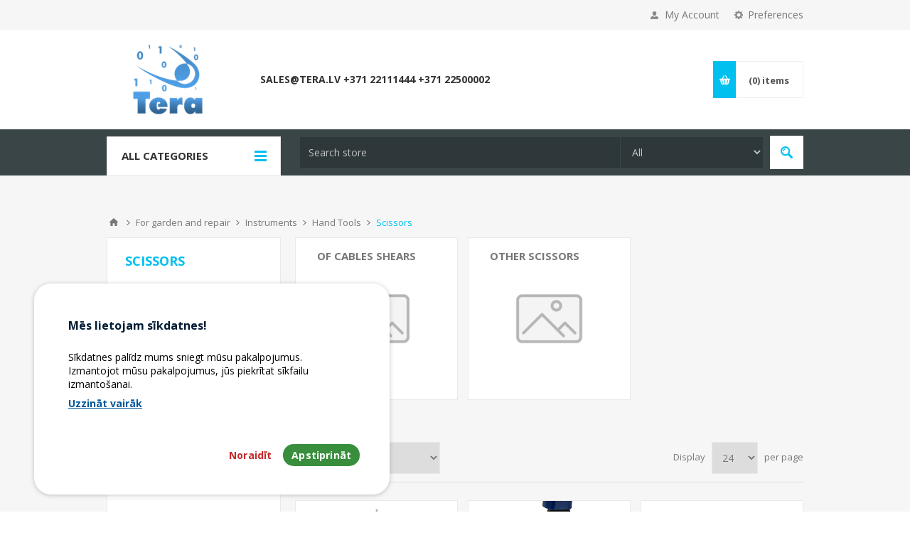

--- FILE ---
content_type: text/html; charset=utf-8
request_url: https://www.tera.lv/en/scissors-2
body_size: 55189
content:

<!DOCTYPE html>
<html class="html-category-page">
<head>
    <title>Scissors</title>
    <meta http-equiv="Content-type" content="text/html;charset=UTF-8" />
    <meta name="description" content="" />
    <meta name="keywords" content="Scissors" />
    <meta name="generator" content="nopCommerce" />
    <meta name="viewport" content="width=device-width, initial-scale=1.0, user-scalable=0, minimum-scale=1.0, maximum-scale=1.0" />
    <link href='https://fonts.googleapis.com/css?family=Open+Sans:400,300,700' rel='stylesheet' type='text/css'>
    
    
    

    
    

    <link href="/bundles/styles/6ye1u1mzwsynuij2re1wczkzmgatez04ww_dd4qtw8w1?v=eBUvmPfgbfOxcJAe-jckmMv_gqXbGHjx1wgFiSLjKYo1" rel="stylesheet"/>


    <script src="/bundles/scripts/omnx3sgax2bf-udc9y6sip7xhsva9nhph_vhniypbwg1?v=peE7LTjpCZcD9u1ebqgKwtkJqDhGZ4nTvElIUrqgJKg1"></script>


    <link rel="canonical" href="https://www.tera.lv/en/scissors-2" />

    
    
    
    
<link rel="shortcut icon" href="https://www.tera.lv/favicon.ico" />
    <!--Powered by nopCommerce - http://www.nopCommerce.com-->
</head>
<body class="notAndroid23 category-page-body ">
    





<div class="ajax-loading-block-window" style="display: none">
</div>
<div id="dialog-notifications-success" title="Notification" style="display:none;">
</div>
<div id="dialog-notifications-error" title="Error" style="display:none;">
</div>
<div id="dialog-notifications-warning" title="Warning" style="display:none;">
</div>
<div id="bar-notification" class="bar-notification">
    <span class="close" title="Close">&nbsp;</span>
</div>




<!--[if lte IE 7]>
    <div style="clear:both;height:59px;text-align:center;position:relative;">
        <a href="http://www.microsoft.com/windows/internet-explorer/default.aspx" target="_blank">
            <img src="/Themes/Pavilion/Content/images/ie_warning.jpg" height="42" width="820" alt="You are using an outdated browser. For a faster, safer browsing experience, upgrade for free today." />
        </a>
    </div>
<![endif]-->


<div class="master-wrapper-page ">
    

<link href="/Themes/Pavilion/Content/css/cookiesconsent.min.css" rel="stylesheet">
<div class="header">
    

    <div class="header-upper">
        <div class="center">
            


                <div class="header-selectors-wrapper">
                    <label>Preferences</label>
                    <div class="header-selectors">
                        
                        
                            <div class="language-selector">
            <ul class="language-list">
                    <li>
                        <a href="/en/changelanguage/3?returnurl=%2fen%2fscissors-2" title="Latvian">
                            <img title='Latvian' alt='Latvian' 
                                 src="/Content/Images/flags/lv.png " />
                        </a>
                    </li>
                    <li>
                        <a href="/en/changelanguage/2?returnurl=%2fen%2fscissors-2" title="Russian">
                            <img title='Russian' alt='Russian' 
                                 src="/Content/Images/flags/ru.png " />
                        </a>
                    </li>
                    <li>
                        <a href="/en/changelanguage/1?returnurl=%2fen%2fscissors-2" title="English">
                            <img title='English' alt='English'  class=selected
                                 src="/Content/Images/flags/us.png " />
                        </a>
                    </li>
            </ul>

    </div>

                        
                    </div>
                </div>
                <div class="header-selector-widget" style="display: none;"></div>
            <div class="header-links-wrapper">
                <label>My Account</label>
                


<div class="header-links">
    <ul>
        
            <li><a href="/en/register" class="ico-register">Register</a></li>
            <li><a href="/en/login" class="ico-login " 
                   data-loginUrl="/en/login">Log in</a></li>
                            <li>
                <a href="/en/wishlist" class="ico-wishlist">
                    <span class="wishlist-label">Wishlist</span>
                    <span class="wishlist-qty">(0)</span>
                </a>
            </li>
        
    </ul>
</div>

            </div>
        </div>
    </div>

    <div class="header-middle">
        <div class="center">
            <div class="header-logo">
                



<a href="/en/" class="logo">



<img alt="Tera.lv" src="https://www.tera.lv/content/images/thumbs/501/5018055.png" /></a>
            </div>
            <div class="header-menu-parent">
                <div class="header-menu categories-in-side-panel">
                    <div class="close-menu">
                        <span>Close</span>
                    </div>







    <ul class="mega-menu"
        data-isRtlEnabled="false"
        data-enableClickForDropDown="true">
    <li class="">
        <a href="/en/contactus" class="" title="sales@tera.lv +371 22111444 +371 22500002" ><span> sales@tera.lv +371 22111444 +371 22500002</span></a>

    </li>



<li class="has-sublist root-category-items">
        <a class="with-subcategories" href="/en/computers-tablets-phones"><span>Computers, tablets, phones</span></a>

        <div class="sublist-wrap categories with-pictures fullWidth boxes-4">
            <div class="sublist">
                <div class="inner-wrap">
                    <div class="row"><div class="box">
                        <div class="picture-title-wrap">
                            <div class="title">
                                <a href="/en/computers-and-accessories" title="Computers and accessories"><span>Computers and accessories</span></a>
                            </div>
                            <div class="picture">
                                <a href="/en/computers-and-accessories" title="Show products in category Computers and accessories">
                                    <img class="lazy" alt="Picture for category Computers and accessories" src="[data-uri]" data-original="https://www.tera.lv/content/images/thumbs/036/0361566_datori-un-piederumi_150.png" />
                                </a>
                            </div>
                        </div>
                        <ul class="subcategories">
                                <li>
                                    <a href="/en/laptops-2" title="Laptops"><span>Laptops</span></a>
                                </li>
                                <li>
                                    <a href="/en/laptop-accessories" title="Laptop accessories"><span>Laptop accessories</span></a>
                                </li>
                                <li>
                                    <a href="/en/personal-computers" title="Personal computers"><span>Personal computers</span></a>
                                </li>
                                <li>
                                    <a href="/en/monitors" title="Monitors"><span>Monitors</span></a>
                                </li>
                                <li>
                                    <a href="/en/cables-and-adapters" title="Cables and Adapters"><span>Cables and Adapters</span></a>
                                </li>
                                <li>
                                    <a href="/en/accessories-5" title="Accessories"><span>Accessories</span></a>
                                </li>
                                <li>
                                    <a href="/en/ups-voltage-regulators-2" title="UPS Voltage Regulators "><span>UPS Voltage Regulators </span></a>
                                </li>

                        </ul>
                    
</div><div class="box">
                        <div class="picture-title-wrap">
                            <div class="title">
                                <a href="/en/phones-tablet-pc-smart-watches" title="Phones, Tablet PC, smart watches"><span>Phones, Tablet PC, smart watches</span></a>
                            </div>
                            <div class="picture">
                                <a href="/en/phones-tablet-pc-smart-watches" title="Show products in category Phones, Tablet PC, smart watches">
                                    <img class="lazy" alt="Picture for category Phones, Tablet PC, smart watches" src="[data-uri]" data-original="https://www.tera.lv/content/images/thumbs/036/0361567_telefoni-viedpulkstei_150.png" />
                                </a>
                            </div>
                        </div>
                        <ul class="subcategories">
                                <li>
                                    <a href="/en/mobile-phones-smartphones" title="Mobile phones, smartphones"><span>Mobile phones, smartphones</span></a>
                                </li>
                                <li>
                                    <a href="/en/tablets" title="Tablets"><span>Tablets</span></a>
                                </li>
                                <li>
                                    <a href="/en/tablet-accessories" title="Tablet accessories"><span>Tablet accessories</span></a>
                                </li>
                                <li>
                                    <a href="/en/mobile-phones-and-accessories-2" title="Mobile Phones and Accessories"><span>Mobile Phones and Accessories</span></a>
                                </li>
                                <li>
                                    <a href="/en/repair-and-parts-for-phones" title="Repair and parts for phones"><span>Repair and parts for phones</span></a>
                                </li>
                                <li>
                                    <a href="/en/headsets-and-microphones-2" title="Headsets and Microphones"><span>Headsets and Microphones</span></a>
                                </li>
                                <li>
                                    <a href="/en/earphone-accessories" title="Earphone accessories"><span>Earphone accessories</span></a>
                                </li>
                                <li>
                                    <a href="/en/portable-handsfree" title="Portable Handsfree"><span>Portable Handsfree</span></a>
                                </li>
                                <li>
                                    <a href="/en/power-bank" title="Power Bank"><span>Power Bank</span></a>
                                </li>
                                <li>
                                    <a href="/en/smart-clocks" title="Smart clocks"><span>Smart clocks</span></a>
                                </li>

                                <li>
                                    <a class="view-all" href="/en/phones-tablet-pc-smart-watches" title="View All">
                                        <span>View All</span>
                                    </a>
                                </li>
                        </ul>
                    
</div><div class="box">
                        <div class="picture-title-wrap">
                            <div class="title">
                                <a href="/en/multimedia-2" title="Multimedia"><span>Multimedia</span></a>
                            </div>
                            <div class="picture">
                                <a href="/en/multimedia-2" title="Show products in category Multimedia">
                                    <img class="lazy" alt="Picture for category Multimedia" src="[data-uri]" data-original="https://www.tera.lv/content/images/thumbs/033/0338869_multimedija_150.png" />
                                </a>
                            </div>
                        </div>
                        <ul class="subcategories">
                                <li>
                                    <a href="/en/headsets-and-microphones" title="Headsets and Microphones"><span>Headsets and Microphones</span></a>
                                </li>
                                <li>
                                    <a href="/en/mouse-2" title="Mouse"><span>Mouse</span></a>
                                </li>
                                <li>
                                    <a href="/en/keyboards-3" title="Keyboards"><span>Keyboards</span></a>
                                </li>
                                <li>
                                    <a href="/en/speakers" title="Speakers"><span>Speakers</span></a>
                                </li>
                                <li>
                                    <a href="/en/pocket-pc" title="Pocket PC"><span>Pocket PC</span></a>
                                </li>
                                <li>
                                    <a href="/en/graphic-tablet-2" title="Graphic Tablet"><span>Graphic Tablet</span></a>
                                </li>
                                <li>
                                    <a href="/en/multimedia-player" title="Multimedia player"><span>Multimedia player</span></a>
                                </li>
                                <li>
                                    <a href="/en/voice-recorders" title="Voice Recorders"><span>Voice Recorders</span></a>
                                </li>
                                <li>
                                    <a href="/en/mp3-mp4" title="MP3 - MP4"><span>MP3 - MP4</span></a>
                                </li>

                        </ul>
                    
</div><div class="box">
                        <div class="picture-title-wrap">
                            <div class="title">
                                <a href="/en/data-storage" title="Data storage"><span>Data storage</span></a>
                            </div>
                            <div class="picture">
                                <a href="/en/data-storage" title="Show products in category Data storage">
                                    <img class="lazy" alt="Picture for category Data storage" src="[data-uri]" data-original="https://www.tera.lv/content/images/thumbs/031/0311349_datu-nesji_150.png" />
                                </a>
                            </div>
                        </div>
                        <ul class="subcategories">
                                <li>
                                    <a href="/en/external-hdd" title="External HDD"><span>External HDD</span></a>
                                </li>
                                <li>
                                    <a href="/en/flash-memory-usb" title="Flash Memory USB"><span>Flash Memory USB</span></a>
                                </li>
                                <li>
                                    <a href="/en/flash-memory" title="Flash Memory"><span>Flash Memory</span></a>
                                </li>
                                <li>
                                    <a href="/en/usb-hub" title="USB HUB"><span>USB HUB</span></a>
                                </li>
                                <li>
                                    <a href="/en/docking-stations" title="Docking stations"><span>Docking stations</span></a>
                                </li>
                                <li>
                                    <a href="/en/covers" title="Covers"><span>Covers</span></a>
                                </li>
                                <li>
                                    <a href="/en/disc-holders-and-bags" title="Disc holders and bags"><span>Disc holders and bags</span></a>
                                </li>
                                <li>
                                    <a href="/en/dvd-cd-matricas" title="DVD CD matricas"><span>DVD CD matricas</span></a>
                                </li>
                                <li>
                                    <a href="/en/a-variety-of-goods-11" title="A variety of goods"><span>A variety of goods</span></a>
                                </li>

                        </ul>
                    
</div></div>
                </div>
            </div>
        </div>
</li>


<li class="has-sublist root-category-items">
        <a class="with-subcategories" href="/en/components-network-products"><span>Components, network products</span></a>

        <div class="sublist-wrap categories with-pictures fullWidth boxes-4">
            <div class="sublist">
                <div class="inner-wrap">
                    <div class="row"><div class="box">
                        <div class="picture-title-wrap">
                            <div class="title">
                                <a href="/en/components-for-pc" title="Components for PC"><span>Components for PC</span></a>
                            </div>
                            <div class="picture">
                                <a href="/en/components-for-pc" title="Show products in category Components for PC">
                                    <img class="lazy" alt="Picture for category Components for PC" src="[data-uri]" data-original="https://www.tera.lv/content/images/thumbs/034/0340713_datoru-komponentes_150.png" />
                                </a>
                            </div>
                        </div>
                        <ul class="subcategories">
                                <li>
                                    <a href="/en/cpu-processors" title="CPU Processors"><span>CPU Processors</span></a>
                                </li>
                                <li>
                                    <a href="/en/mainboards" title="Mainboards"><span>Mainboards</span></a>
                                </li>
                                <li>
                                    <a href="/en/hard-disk-drives-hdd-sdd" title="Hard Disk Drives HDD, SDD"><span>Hard Disk Drives HDD, SDD</span></a>
                                </li>
                                <li>
                                    <a href="/en/memory" title="Memory"><span>Memory</span></a>
                                </li>
                                <li>
                                    <a href="/en/computer-cases-and-psu" title="Computer Cases and PSU"><span>Computer Cases and PSU</span></a>
                                </li>
                                <li>
                                    <a href="/en/cd-dvd-burners" title="CD DVD Burners"><span>CD DVD Burners</span></a>
                                </li>
                                <li>
                                    <a href="/en/video-card" title="Video card"><span>Video card</span></a>
                                </li>
                                <li>
                                    <a href="/en/fans-heatsinks" title="Fans &amp; Heatsinks"><span>Fans &amp; Heatsinks</span></a>
                                </li>
                                <li>
                                    <a href="/en/termopastas" title=" Termopastas"><span> Termopastas</span></a>
                                </li>
                                <li>
                                    <a href="/en/udens-dzesesana-aksesuari" title="Ūdens dzesēšana - aksesuāri"><span>Ūdens dzesēšana - aksesuāri</span></a>
                                </li>

                                <li>
                                    <a class="view-all" href="/en/components-for-pc" title="View All">
                                        <span>View All</span>
                                    </a>
                                </li>
                        </ul>
                    
</div><div class="box">
                        <div class="picture-title-wrap">
                            <div class="title">
                                <a href="/en/peripherals-and-software" title="Peripherals and software"><span>Peripherals and software</span></a>
                            </div>
                            <div class="picture">
                                <a href="/en/peripherals-and-software" title="Show products in category Peripherals and software">
                                    <img class="lazy" alt="Picture for category Peripherals and software" src="[data-uri]" data-original="https://www.tera.lv/content/images/thumbs/034/0346005_perifrija-un-programmatra_150.png" />
                                </a>
                            </div>
                        </div>
                        <ul class="subcategories">
                                <li>
                                    <a href="/en/mouse" title="Mouse"><span>Mouse</span></a>
                                </li>
                                <li>
                                    <a href="/en/mouse-pads" title="Mouse Pads"><span>Mouse Pads</span></a>
                                </li>
                                <li>
                                    <a href="/en/keyboards-2" title="Keyboards"><span>Keyboards</span></a>
                                </li>
                                <li>
                                    <a href="/en/webcams" title="Webcams"><span>Webcams</span></a>
                                </li>
                                <li>
                                    <a href="/en/software" title="Software"><span>Software</span></a>
                                </li>
                                <li>
                                    <a href="/en/anti-virus" title="Anti-virus"><span>Anti-virus</span></a>
                                </li>
                                <li>
                                    <a href="/en/different-goods-9" title="Different goods"><span>Different goods</span></a>
                                </li>

                        </ul>
                    
</div><div class="box">
                        <div class="picture-title-wrap">
                            <div class="title">
                                <a href="/en/network-components-and-cables" title="Network components and cables"><span>Network components and cables</span></a>
                            </div>
                            <div class="picture">
                                <a href="/en/network-components-and-cables" title="Show products in category Network components and cables">
                                    <img class="lazy" alt="Picture for category Network components and cables" src="[data-uri]" data-original="https://www.tera.lv/content/images/thumbs/034/0346004_tkla-produkti_150.jpeg" />
                                </a>
                            </div>
                        </div>
                        <ul class="subcategories">
                                <li>
                                    <a href="/en/routers-wireless-adapters" title="Routers Wireless Adapters"><span>Routers Wireless Adapters</span></a>
                                </li>
                                <li>
                                    <a href="/en/switches" title="Switches"><span>Switches</span></a>
                                </li>
                                <li>
                                    <a href="/en/bluetooth-adapter" title="Bluetooth adapter"><span>Bluetooth adapter</span></a>
                                </li>
                                <li>
                                    <a href="/en/network-cards" title="Network cards"><span>Network cards</span></a>
                                </li>
                                <li>
                                    <a href="/en/antenna" title="Antenna"><span>Antenna</span></a>
                                </li>
                                <li>
                                    <a href="/en/modems" title="Modems"><span>Modems</span></a>
                                </li>
                                <li>
                                    <a href="/en/converters" title="Converters"><span>Converters</span></a>
                                </li>
                                <li>
                                    <a href="/en/print-servers" title="Print servers"><span>Print servers</span></a>
                                </li>
                                <li>
                                    <a href="/en/network-accessories" title="network accessories"><span>network accessories</span></a>
                                </li>
                                <li>
                                    <a href="/en/voip" title="VoIP"><span>VoIP</span></a>
                                </li>

                                <li>
                                    <a class="view-all" href="/en/network-components-and-cables" title="View All">
                                        <span>View All</span>
                                    </a>
                                </li>
                        </ul>
                    
</div><div class="box">
                        <div class="picture-title-wrap">
                            <div class="title">
                                <a href="/en/servers-2" title="Servers"><span>Servers</span></a>
                            </div>
                            <div class="picture">
                                <a href="/en/servers-2" title="Show products in category Servers">
                                    <img class="lazy" alt="Picture for category Servers" src="[data-uri]" data-original="https://www.tera.lv/content/images/thumbs/034/0344781_serveri_150.png" />
                                </a>
                            </div>
                        </div>
                        <ul class="subcategories">
                                <li>
                                    <a href="/en/servers" title="Servers"><span>Servers</span></a>
                                </li>
                                <li>
                                    <a href="/en/server-components" title="Server Components"><span>Server Components</span></a>
                                </li>
                                <li>
                                    <a href="/en/storage" title="Storage"><span>Storage</span></a>
                                </li>
                                <li>
                                    <a href="/en/server-cabinets" title="Server cabinets"><span>Server cabinets</span></a>
                                </li>
                                <li>
                                    <a href="/en/server-tape-recorders" title="Server-tape recorders"><span>Server-tape recorders</span></a>
                                </li>

                        </ul>
                    
</div></div>
                </div>
            </div>
        </div>
</li>


<li class="has-sublist root-category-items">
        <a class="with-subcategories" href="/en/office-equipment-office-supplies"><span>Office equipment, office supplies</span></a>

        <div class="sublist-wrap categories with-pictures fullWidth boxes-4">
            <div class="sublist">
                <div class="inner-wrap">
                    <div class="row"><div class="box">
                        <div class="picture-title-wrap">
                            <div class="title">
                                <a href="/en/office-equipment" title="Office equipment"><span>Office equipment</span></a>
                            </div>
                            <div class="picture">
                                <a href="/en/office-equipment" title="Show products in category Office equipment">
                                    <img class="lazy" alt="Picture for category Office equipment" src="[data-uri]" data-original="https://www.tera.lv/content/images/thumbs/036/0361608_biroja-tehnika_150.png" />
                                </a>
                            </div>
                        </div>
                        <ul class="subcategories">
                                <li>
                                    <a href="/en/printers-laser-ink-multi" title="Printers (Laser, Ink, Multi.)"><span>Printers (Laser, Ink, Multi.)</span></a>
                                </li>
                                <li>
                                    <a href="/en/projectors-2" title="Projectors"><span>Projectors</span></a>
                                </li>
                                <li>
                                    <a href="/en/scanners-2" title="Scanners"><span>Scanners</span></a>
                                </li>
                                <li>
                                    <a href="/en/interactive-technology" title="Interactive technology"><span>Interactive technology</span></a>
                                </li>
                                <li>
                                    <a href="/en/fax-machines" title="Fax machines"><span>Fax machines</span></a>
                                </li>
                                <li>
                                    <a href="/en/printer-supplies" title="Printer supplies"><span>Printer supplies</span></a>
                                </li>
                                <li>
                                    <a href="/en/printer-spare-parts" title="Printer spare parts"><span>Printer spare parts</span></a>
                                </li>
                                <li>
                                    <a href="/en/paper-shredders" title="Paper shredders"><span>Paper shredders</span></a>
                                </li>
                                <li>
                                    <a href="/en/comact-photo-printers" title="Comact photo printers"><span>Comact photo printers</span></a>
                                </li>
                                <li>
                                    <a href="/en/label-printers" title="Label printers"><span>Label printers</span></a>
                                </li>

                                <li>
                                    <a class="view-all" href="/en/office-equipment" title="View All">
                                        <span>View All</span>
                                    </a>
                                </li>
                        </ul>
                    
</div><div class="box">
                        <div class="picture-title-wrap">
                            <div class="title">
                                <a href="/en/toners-and-ink" title="Toners and Ink"><span>Toners and Ink</span></a>
                            </div>
                            <div class="picture">
                                <a href="/en/toners-and-ink" title="Show products in category Toners and Ink">
                                    <img class="lazy" alt="Picture for category Toners and Ink" src="[data-uri]" data-original="https://www.tera.lv/content/images/thumbs/036/0361623_toneri-kartridi-paprs_150.png" />
                                </a>
                            </div>
                        </div>
                        <ul class="subcategories">
                                <li>
                                    <a href="/en/toners-and-cartridges" title="Toners and cartridges"><span>Toners and cartridges</span></a>
                                </li>
                                <li>
                                    <a href="/en/paper" title="Paper"><span>Paper</span></a>
                                </li>
                                <li>
                                    <a href="/en/films-and-tapes" title="Films and tapes"><span>Films and tapes</span></a>
                                </li>
                                <li>
                                    <a href="/en/printer-labels" title="Printer labels"><span>Printer labels</span></a>
                                </li>
                                <li>
                                    <a href="/en/various-accessories" title="Various accessories"><span>Various accessories</span></a>
                                </li>

                        </ul>
                    
</div><div class="box">
                        <div class="picture-title-wrap">
                            <div class="title">
                                <a href="/en/office-furniture" title="Office furniture"><span>Office furniture</span></a>
                            </div>
                            <div class="picture">
                                <a href="/en/office-furniture" title="Show products in category Office furniture">
                                    <img class="lazy" alt="Picture for category Office furniture" src="[data-uri]" data-original="https://www.tera.lv/content/images/thumbs/036/0361607_biroja-mbeles_150.png" />
                                </a>
                            </div>
                        </div>
                        <ul class="subcategories">
                                <li>
                                    <a href="/en/blackboards" title="Blackboards"><span>Blackboards</span></a>
                                </li>
                                <li>
                                    <a href="/en/office-chairs" title="Office Chairs"><span>Office Chairs</span></a>
                                </li>
                                <li>
                                    <a href="/en/office-tables" title="Office tables"><span>Office tables</span></a>
                                </li>
                                <li>
                                    <a href="/en/office-cabinets" title="Office cabinets"><span>Office cabinets</span></a>
                                </li>
                                <li>
                                    <a href="/en/advertising-stands" title="Advertising stands"><span>Advertising stands</span></a>
                                </li>
                                <li>
                                    <a href="/en/foot-rest" title="Foot rest"><span>Foot rest</span></a>
                                </li>

                        </ul>
                    
</div><div class="box">
                        <div class="picture-title-wrap">
                            <div class="title">
                                <a href="/en/point-of-sale-equipment" title="Point of Sale Equipment"><span>Point of Sale Equipment</span></a>
                            </div>
                            <div class="picture">
                                <a href="/en/point-of-sale-equipment" title="Show products in category Point of Sale Equipment">
                                    <img class="lazy" alt="Picture for category Point of Sale Equipment" src="[data-uri]" data-original="https://www.tera.lv/content/images/thumbs/036/0361622_tirdzniecbas-iekrtas_150.png" />
                                </a>
                            </div>
                        </div>
                        <ul class="subcategories">
                                <li>
                                    <a href="/en/bank-card-terminals" title=" Bank card terminals"><span> Bank card terminals</span></a>
                                </li>
                                <li>
                                    <a href="/en/uv-banknote-detectors" title="UV banknote detectors"><span>UV banknote detectors</span></a>
                                </li>
                                <li>
                                    <a href="/en/barcode-readers" title="Barcode readers"><span>Barcode readers</span></a>
                                </li>
                                <li>
                                    <a href="/en/safes" title="Safes"><span>Safes</span></a>
                                </li>
                                <li>
                                    <a href="/en/handheld-barcode-scanner" title="Handheld Barcode Scanner"><span>Handheld Barcode Scanner</span></a>
                                </li>
                                <li>
                                    <a href="/en/money-checking-machine" title="Money checking machine"><span>Money checking machine</span></a>
                                </li>
                                <li>
                                    <a href="/en/cash-registers-and-cash-drawers" title="Cash registers and cash drawers"><span>Cash registers and cash drawers</span></a>
                                </li>
                                <li>
                                    <a href="/en/different-goods-7" title="Different goods"><span>Different goods</span></a>
                                </li>

                        </ul>
                    
</div></div>
                </div>
            </div>
        </div>
</li>


<li class="has-sublist root-category-items">
        <a class="with-subcategories" href="/en/stationery"><span>Stationery</span></a>

        <div class="sublist-wrap categories with-pictures fullWidth boxes-4">
            <div class="sublist">
                <div class="inner-wrap">
                    <div class="row"><div class="box">
                        <div class="picture-title-wrap">
                            <div class="title">
                                <a href="/en/office-supplies" title="Office supplies"><span>Office supplies</span></a>
                            </div>
                            <div class="picture">
                                <a href="/en/office-supplies" title="Show products in category Office supplies">
                                    <img class="lazy" alt="Picture for category Office supplies" src="[data-uri]" data-original="https://www.tera.lv/content/images/thumbs/036/0363315_biroja-preces_150.jpeg" />
                                </a>
                            </div>
                        </div>
                        <ul class="subcategories">
                                <li>
                                    <a href="/en/toners-and-cartridges-2" title="Toners and cartridges"><span>Toners and cartridges</span></a>
                                </li>
                                <li>
                                    <a href="/en/drafting-supplies-2" title="Drafting supplies"><span>Drafting supplies</span></a>
                                </li>
                                <li>
                                    <a href="/en/desk-accessories" title="Desk accessories"><span>Desk accessories</span></a>
                                </li>
                                <li>
                                    <a href="/en/stationery-and-accessories" title="Stationery and accessories"><span>Stationery and accessories</span></a>
                                </li>
                                <li>
                                    <a href="/en/glue-and-tapes" title="Glue and tapes"><span>Glue and tapes</span></a>
                                </li>
                                <li>
                                    <a href="/en/staplers" title="Staplers"><span>Staplers</span></a>
                                </li>
                                <li>
                                    <a href="/en/guillotine" title="Guillotine"><span>Guillotine</span></a>
                                </li>
                                <li>
                                    <a href="/en/punches" title="Punches"><span>Punches</span></a>
                                </li>
                                <li>
                                    <a href="/en/magnets" title="Magnets"><span>Magnets</span></a>
                                </li>
                                <li>
                                    <a href="/en/stamps-and-accessories" title="Stamps and Accessories"><span>Stamps and Accessories</span></a>
                                </li>

                                <li>
                                    <a class="view-all" href="/en/office-supplies" title="View All">
                                        <span>View All</span>
                                    </a>
                                </li>
                        </ul>
                    
</div><div class="box">
                        <div class="picture-title-wrap">
                            <div class="title">
                                <a href="/en/paper-and-paper-products" title="Paper and paper products"><span>Paper and paper products</span></a>
                            </div>
                            <div class="picture">
                                <a href="/en/paper-and-paper-products" title="Show products in category Paper and paper products">
                                    <img class="lazy" alt="Picture for category Paper and paper products" src="[data-uri]" data-original="https://www.tera.lv/content/images/thumbs/036/0363322_paprs-un-papra-preces_150.png" />
                                </a>
                            </div>
                        </div>
                        <ul class="subcategories">
                                <li>
                                    <a href="/en/paper-2" title="Paper"><span>Paper</span></a>
                                </li>
                                <li>
                                    <a href="/en/envelopes" title="Envelopes"><span>Envelopes</span></a>
                                </li>
                                <li>
                                    <a href="/en/photographic-paper" title="Photographic paper"><span>Photographic paper</span></a>
                                </li>
                                <li>
                                    <a href="/en/notebooks-and-workbooks" title="Notebooks and workbooks"><span>Notebooks and workbooks</span></a>
                                </li>
                                <li>
                                    <a href="/en/construction-paper" title="Construction paper"><span>Construction paper</span></a>
                                </li>
                                <li>
                                    <a href="/en/carbon-paper" title="Carbon paper"><span>Carbon paper</span></a>
                                </li>
                                <li>
                                    <a href="/en/sticky-notes" title="Sticky notes"><span>Sticky notes</span></a>
                                </li>
                                <li>
                                    <a href="/en/stickers" title="Stickers"><span>Stickers</span></a>
                                </li>
                                <li>
                                    <a href="/en/drafting-paper" title="Drafting paper"><span>Drafting paper</span></a>
                                </li>
                                <li>
                                    <a href="/en/note-paper" title="Note Paper"><span>Note Paper</span></a>
                                </li>

                                <li>
                                    <a class="view-all" href="/en/paper-and-paper-products" title="View All">
                                        <span>View All</span>
                                    </a>
                                </li>
                        </ul>
                    
</div><div class="box">
                        <div class="picture-title-wrap">
                            <div class="title">
                                <a href="/en/folders-and-pencil-cases" title="Folders and pencil cases"><span>Folders and pencil cases</span></a>
                            </div>
                            <div class="picture">
                                <a href="/en/folders-and-pencil-cases" title="Show products in category Folders and pencil cases">
                                    <img class="lazy" alt="Picture for category Folders and pencil cases" src="[data-uri]" data-original="https://www.tera.lv/content/images/thumbs/036/0363321_mapes-un-peni_150.png" />
                                </a>
                            </div>
                        </div>
                        <ul class="subcategories">
                                <li>
                                    <a href="/en/business-card-holder" title="Business card holder"><span>Business card holder</span></a>
                                </li>
                                <li>
                                    <a href="/en/ring-binders" title="Ring binders"><span>Ring binders</span></a>
                                </li>
                                <li>
                                    <a href="/en/pencil-cases" title="Pencil cases"><span>Pencil cases</span></a>
                                </li>
                                <li>
                                    <a href="/en/dividers-for-documents" title="Dividers for documents"><span>Dividers for documents</span></a>
                                </li>
                                <li>
                                    <a href="/en/string-tie-folders" title="String Tie Folders"><span>String Tie Folders</span></a>
                                </li>
                                <li>
                                    <a href="/en/paper-folders" title="Paper folders"><span>Paper folders</span></a>
                                </li>
                                <li>
                                    <a href="/en/prospectus-folders" title="Prospectus Folders"><span>Prospectus Folders</span></a>
                                </li>
                                <li>
                                    <a href="/en/document-holders" title="Document Holders"><span>Document Holders</span></a>
                                </li>
                                <li>
                                    <a href="/en/clipboards" title="clipboards"><span>clipboards</span></a>
                                </li>
                                <li>
                                    <a href="/en/folders-with-button" title="Folders with button"><span>Folders with button</span></a>
                                </li>

                                <li>
                                    <a class="view-all" href="/en/folders-and-pencil-cases" title="View All">
                                        <span>View All</span>
                                    </a>
                                </li>
                        </ul>
                    
</div><div class="box">
                        <div class="picture-title-wrap">
                            <div class="title">
                                <a href="/en/pricing-guns" title="Pricing Guns"><span>Pricing Guns</span></a>
                            </div>
                            <div class="picture">
                                <a href="/en/pricing-guns" title="Show products in category Pricing Guns">
                                    <img class="lazy" alt="Picture for category Pricing Guns" src="[data-uri]" data-original="https://www.tera.lv/content/images/thumbs/036/0363317_iesieanas-laminanas-un-maranas-materili_150.png" />
                                </a>
                            </div>
                        </div>
                        <ul class="subcategories">
                                <li>
                                    <a href="/en/binding-covers" title="Binding Covers"><span>Binding Covers</span></a>
                                </li>
                                <li>
                                    <a href="/en/plastic-spirals" title="Plastic spirals"><span>Plastic spirals</span></a>
                                </li>
                                <li>
                                    <a href="/en/label-making-tapes" title="Label making tapes"><span>Label making tapes</span></a>
                                </li>
                                <li>
                                    <a href="/en/metallic-spirals" title="Metallic spirals"><span>Metallic spirals</span></a>
                                </li>
                                <li>
                                    <a href="/en/pricing-guns-2" title="Pricing Guns"><span>Pricing Guns</span></a>
                                </li>
                                <li>
                                    <a href="/en/laminating-pouches" title="Laminating pouches"><span>Laminating pouches</span></a>
                                </li>
                                <li>
                                    <a href="/en/laminators" title="Laminators"><span>Laminators</span></a>
                                </li>
                                <li>
                                    <a href="/en/binding-machines" title="Binding machines"><span>Binding machines</span></a>
                                </li>
                                <li>
                                    <a href="/en/price-tags" title="Price tags"><span>Price tags</span></a>
                                </li>

                        </ul>
                    
</div></div>
                </div>
            </div>
        </div>
</li>


<li class="has-sublist root-category-items">
        <a class="with-subcategories" href="/en/tv-video-audio-game-consoles"><span>TV, video, audio, game consoles</span></a>

        <div class="sublist-wrap categories with-pictures fullWidth boxes-4">
            <div class="sublist">
                <div class="inner-wrap">
                    <div class="row"><div class="box">
                        <div class="picture-title-wrap">
                            <div class="title">
                                <a href="/en/tv-sets-and-accessories" title="TV sets and accessories"><span>TV sets and accessories</span></a>
                            </div>
                            <div class="picture">
                                <a href="/en/tv-sets-and-accessories" title="Show products in category TV sets and accessories">
                                    <img class="lazy" alt="Picture for category TV sets and accessories" src="[data-uri]" data-original="https://www.tera.lv/content/images/thumbs/036/0361641_televizori_150.png" />
                                </a>
                            </div>
                        </div>
                        <ul class="subcategories">
                                <li>
                                    <a href="/en/tvs" title="TVs"><span>TVs</span></a>
                                </li>
                                <li>
                                    <a href="/en/remote-control" title="Remote control"><span>Remote control</span></a>
                                </li>
                                <li>
                                    <a href="/en/decoders" title="Decoders"><span>Decoders</span></a>
                                </li>
                                <li>
                                    <a href="/en/tv-accessories" title="TV accessories"><span>TV accessories</span></a>
                                </li>
                                <li>
                                    <a href="/en/sat" title="SAT"><span>SAT</span></a>
                                </li>

                        </ul>
                    
</div><div class="box">
                        <div class="picture-title-wrap">
                            <div class="title">
                                <a href="/en/consoles" title=" Consoles "><span> Consoles </span></a>
                            </div>
                            <div class="picture">
                                <a href="/en/consoles" title="Show products in category  Consoles ">
                                    <img class="lazy" alt="Picture for category  Consoles " src="[data-uri]" data-original="https://www.tera.lv/content/images/thumbs/292/2921994_spelu-konsoles-un-aksesuari_150.jpeg" />
                                </a>
                            </div>
                        </div>
                        <ul class="subcategories">
                                <li>
                                    <a href="/en/cables-and-adapters-2" title="Cables and Adapters"><span>Cables and Adapters</span></a>
                                </li>
                                <li>
                                    <a href="/en/game-consoles" title="Game consoles"><span>Game consoles</span></a>
                                </li>
                                <li>
                                    <a href="/en/vr-glasses" title="VR glasses "><span>VR glasses </span></a>
                                </li>
                                <li>
                                    <a href="/en/games-and-accessories" title="Games and Accessories"><span>Games and Accessories</span></a>
                                </li>

                        </ul>
                    
</div><div class="box">
                        <div class="picture-title-wrap">
                            <div class="title">
                                <a href="/en/audio-systems" title="Audio Systems"><span>Audio Systems</span></a>
                            </div>
                            <div class="picture">
                                <a href="/en/audio-systems" title="Show products in category Audio Systems">
                                    <img class="lazy" alt="Picture for category Audio Systems" src="[data-uri]" data-original="https://www.tera.lv/content/images/thumbs/036/0362294_audiosistmas_150.png" />
                                </a>
                            </div>
                        </div>
                        <ul class="subcategories">
                                <li>
                                    <a href="/en/radio" title="Radio"><span>Radio</span></a>
                                </li>
                                <li>
                                    <a href="/en/radio-clocks" title="Radio clocks"><span>Radio clocks</span></a>
                                </li>
                                <li>
                                    <a href="/en/music-systems" title="Music Systems"><span>Music Systems</span></a>
                                </li>
                                <li>
                                    <a href="/en/recorders" title="Recorders"><span>Recorders</span></a>
                                </li>
                                <li>
                                    <a href="/en/microphones" title="microphones"><span>microphones</span></a>
                                </li>
                                <li>
                                    <a href="/en/receivers-and-amplifiers" title="Receivers and Amplifiers"><span>Receivers and Amplifiers</span></a>
                                </li>
                                <li>
                                    <a href="/en/subwoofers-2" title="Subwoofers"><span>Subwoofers</span></a>
                                </li>
                                <li>
                                    <a href="/en/portable-speakers" title="Portable speakers"><span>Portable speakers</span></a>
                                </li>
                                <li>
                                    <a href="/en/speaker-docks" title="speaker docks"><span>speaker docks</span></a>
                                </li>
                                <li>
                                    <a href="/en/accessories-15" title="accessories"><span>accessories</span></a>
                                </li>

                                <li>
                                    <a class="view-all" href="/en/audio-systems" title="View All">
                                        <span>View All</span>
                                    </a>
                                </li>
                        </ul>
                    
</div><div class="box">
                        <div class="picture-title-wrap">
                            <div class="title">
                                <a href="/en/home-electronics" title="Home Electronics"><span>Home Electronics</span></a>
                            </div>
                            <div class="picture">
                                <a href="/en/home-electronics" title="Show products in category Home Electronics">
                                    <img class="lazy" alt="Picture for category Home Electronics" src="[data-uri]" data-original="https://www.tera.lv/content/images/thumbs/036/0363347_mjas-elektronika_150.png" />
                                </a>
                            </div>
                        </div>
                        <ul class="subcategories">
                                <li>
                                    <a href="/en/home-cinema" title="Home cinema"><span>Home cinema</span></a>
                                </li>
                                <li>
                                    <a href="/en/home-tablets" title="Home Tablets"><span>Home Tablets</span></a>
                                </li>
                                <li>
                                    <a href="/en/dvd-equipment" title="DVD equipment"><span>DVD equipment</span></a>
                                </li>

                        </ul>
                    
</div></div>
                </div>
            </div>
        </div>
</li>


<li class="has-sublist root-category-items">
        <a class="with-subcategories" href="/en/household-appliances-photo"><span>Household appliances, photo</span></a>

        <div class="sublist-wrap categories with-pictures fullWidth boxes-4">
            <div class="sublist">
                <div class="inner-wrap">
                    <div class="row"><div class="box">
                        <div class="picture-title-wrap">
                            <div class="title">
                                <a href="/en/kitchen-and-cooking" title="Kitchen and Cooking"><span>Kitchen and Cooking</span></a>
                            </div>
                            <div class="picture">
                                <a href="/en/kitchen-and-cooking" title="Show products in category Kitchen and Cooking">
                                    <img class="lazy" alt="Picture for category Kitchen and Cooking" src="[data-uri]" data-original="https://www.tera.lv/content/images/thumbs/036/0363328_virtuve-un-gatavoana_150.png" />
                                </a>
                            </div>
                        </div>
                        <ul class="subcategories">
                                <li>
                                    <a href="/en/pots-and-pans" title="Pots and Pans"><span>Pots and Pans</span></a>
                                </li>
                                <li>
                                    <a href="/en/dishes-2" title="Dishes"><span>Dishes</span></a>
                                </li>
                                <li>
                                    <a href="/en/kitchen-utensils" title="Kitchen utensils"><span>Kitchen utensils</span></a>
                                </li>
                                <li>
                                    <a href="/en/electric-kettles" title="Electric Kettles"><span>Electric Kettles</span></a>
                                </li>
                                <li>
                                    <a href="/en/slicers" title="Slicers"><span>Slicers</span></a>
                                </li>
                                <li>
                                    <a href="/en/rice-cookers" title="Rice cookers"><span>Rice cookers</span></a>
                                </li>
                                <li>
                                    <a href="/en/dehydrators" title="Dehydrators"><span>Dehydrators</span></a>
                                </li>
                                <li>
                                    <a href="/en/egg-boiling-devices" title="Egg boiling devices"><span>Egg boiling devices</span></a>
                                </li>
                                <li>
                                    <a href="/en/grills-and-smokers" title="Grills and smokers"><span>Grills and smokers</span></a>
                                </li>
                                <li>
                                    <a href="/en/paste-making-machine" title="Paste making machine"><span>Paste making machine</span></a>
                                </li>

                                <li>
                                    <a class="view-all" href="/en/kitchen-and-cooking" title="View All">
                                        <span>View All</span>
                                    </a>
                                </li>
                        </ul>
                    
</div><div class="box">
                        <div class="picture-title-wrap">
                            <div class="title">
                                <a href="/en/small-appliances-for-home" title="Small Appliances for home"><span>Small Appliances for home</span></a>
                            </div>
                            <div class="picture">
                                <a href="/en/small-appliances-for-home" title="Show products in category Small Appliances for home">
                                    <img class="lazy" alt="Picture for category Small Appliances for home" src="[data-uri]" data-original="https://www.tera.lv/content/images/thumbs/036/0363327_sadzves-tehnika-maz_150.png" />
                                </a>
                            </div>
                        </div>
                        <ul class="subcategories">
                                <li>
                                    <a href="/en/thermometers" title="Thermometers"><span>Thermometers</span></a>
                                </li>
                                <li>
                                    <a href="/en/irons" title="Irons"><span>Irons</span></a>
                                </li>
                                <li>
                                    <a href="/en/fans" title="Fans"><span>Fans</span></a>
                                </li>
                                <li>
                                    <a href="/en/electric-cans-openers" title="Electric cans openers"><span>Electric cans openers</span></a>
                                </li>
                                <li>
                                    <a href="/en/heating-devices" title="Heating Devices"><span>Heating Devices</span></a>
                                </li>
                                <li>
                                    <a href="/en/luggage-scales" title="Luggage Scales"><span>Luggage Scales</span></a>
                                </li>
                                <li>
                                    <a href="/en/sewing-machines" title="Sewing Machines"><span>Sewing Machines</span></a>
                                </li>
                                <li>
                                    <a href="/en/humidifiers" title="humidifiers"><span>humidifiers</span></a>
                                </li>
                                <li>
                                    <a href="/en/microscopes" title="Microscopes"><span>Microscopes</span></a>
                                </li>
                                <li>
                                    <a href="/en/iceboxes-bag" title="Iceboxes bag"><span>Iceboxes bag</span></a>
                                </li>

                                <li>
                                    <a class="view-all" href="/en/small-appliances-for-home" title="View All">
                                        <span>View All</span>
                                    </a>
                                </li>
                        </ul>
                    
</div><div class="box">
                        <div class="picture-title-wrap">
                            <div class="title">
                                <a href="/en/household-appliances-large" title="Household appliances - large"><span>Household appliances - large</span></a>
                            </div>
                            <div class="picture">
                                <a href="/en/household-appliances-large" title="Show products in category Household appliances - large">
                                    <img class="lazy" alt="Picture for category Household appliances - large" src="[data-uri]" data-original="https://www.tera.lv/content/images/thumbs/036/0363326_sadzves-tehnika-liel_150.png" />
                                </a>
                            </div>
                        </div>
                        <ul class="subcategories">
                                <li>
                                    <a href="/en/vacuum-cleaners" title="Vacuum Cleaners"><span>Vacuum Cleaners</span></a>
                                </li>
                                <li>
                                    <a href="/en/cleaning-equipment" title="Cleaning equipment"><span>Cleaning equipment</span></a>
                                </li>
                                <li>
                                    <a href="/en/washing-machines-2" title="Washing Machines"><span>Washing Machines</span></a>
                                </li>
                                <li>
                                    <a href="/en/dishwashers-2" title="Dishwashers"><span>Dishwashers</span></a>
                                </li>
                                <li>
                                    <a href="/en/tumble-dryers" title="Tumble Dryers"><span>Tumble Dryers</span></a>
                                </li>
                                <li>
                                    <a href="/en/refrigerators-2" title="Refrigerators"><span>Refrigerators</span></a>
                                </li>
                                <li>
                                    <a href="/en/freezer" title="Freezer"><span>Freezer</span></a>
                                </li>
                                <li>
                                    <a href="/en/cookers" title="Cookers"><span>Cookers</span></a>
                                </li>
                                <li>
                                    <a href="/en/microwave-ovens-2" title="Microwave Ovens"><span>Microwave Ovens</span></a>
                                </li>
                                <li>
                                    <a href="/en/hoods-2" title="Hoods"><span>Hoods</span></a>
                                </li>

                                <li>
                                    <a class="view-all" href="/en/household-appliances-large" title="View All">
                                        <span>View All</span>
                                    </a>
                                </li>
                        </ul>
                    
</div><div class="box">
                        <div class="picture-title-wrap">
                            <div class="title">
                                <a href="/en/foto-and-video" title="Foto and Video"><span>Foto and Video</span></a>
                            </div>
                            <div class="picture">
                                <a href="/en/foto-and-video" title="Show products in category Foto and Video">
                                    <img class="lazy" alt="Picture for category Foto and Video" src="[data-uri]" data-original="https://www.tera.lv/content/images/thumbs/036/0363323_foto-un-video_150.png" />
                                </a>
                            </div>
                        </div>
                        <ul class="subcategories">
                                <li>
                                    <a href="/en/cameras" title="Cameras"><span>Cameras</span></a>
                                </li>
                                <li>
                                    <a href="/en/video-cameras" title="Video cameras"><span>Video cameras</span></a>
                                </li>
                                <li>
                                    <a href="/en/camcorder-accessories" title="Camcorder accessories"><span>Camcorder accessories</span></a>
                                </li>
                                <li>
                                    <a href="/en/camera-equipment" title="Camera equipment"><span>Camera equipment</span></a>
                                </li>
                                <li>
                                    <a href="/en/action-cameras-2" title="Action cameras"><span>Action cameras</span></a>
                                </li>
                                <li>
                                    <a href="/en/hunting-cameras" title="Hunting cameras"><span>Hunting cameras</span></a>
                                </li>
                                <li>
                                    <a href="/en/disposable-cameras" title="disposable cameras"><span>disposable cameras</span></a>
                                </li>
                                <li>
                                    <a href="/en/photo-albums" title="Photo albums"><span>Photo albums</span></a>
                                </li>
                                <li>
                                    <a href="/en/photo-frames" title="Photo frames"><span>Photo frames</span></a>
                                </li>
                                <li>
                                    <a href="/en/digital-photo-frames" title="Digital Photo Frames"><span>Digital Photo Frames</span></a>
                                </li>

                                <li>
                                    <a class="view-all" href="/en/foto-and-video" title="View All">
                                        <span>View All</span>
                                    </a>
                                </li>
                        </ul>
                    
</div></div>
                </div>
            </div>
        </div>
</li>


<li class="has-sublist root-category-items">
        <a class="with-subcategories" href="/en/for-children-kids"><span>For children, kids</span></a>

        <div class="sublist-wrap categories with-pictures fullWidth boxes-4">
            <div class="sublist">
                <div class="inner-wrap">
                    <div class="row"><div class="box">
                        <div class="picture-title-wrap">
                            <div class="title">
                                <a href="/en/goods-for-children" title="Goods for children"><span>Goods for children</span></a>
                            </div>
                            <div class="picture">
                                <a href="/en/goods-for-children" title="Show products in category Goods for children">
                                    <img class="lazy" alt="Picture for category Goods for children" src="[data-uri]" data-original="https://www.tera.lv/content/images/thumbs/036/0363303_preces-brniem_150.png" />
                                </a>
                            </div>
                        </div>
                        <ul class="subcategories">
                                <li>
                                    <a href="/en/baby-strollers-and-accessories" title="Baby strollers and accessories"><span>Baby strollers and accessories</span></a>
                                </li>
                                <li>
                                    <a href="/en/bags-2" title="Bags"><span>Bags</span></a>
                                </li>
                                <li>
                                    <a href="/en/play-yards" title="Play yards"><span>Play yards</span></a>
                                </li>
                                <li>
                                    <a href="/en/childrens-watches" title="children&#39;s watches"><span>children&#39;s watches</span></a>
                                </li>
                                <li>
                                    <a href="/en/childrens-bedding-and-mattresses" title="Childrens bedding and mattresses"><span>Childrens bedding and mattresses</span></a>
                                </li>
                                <li>
                                    <a href="/en/highchairs" title="Highchairs"><span>Highchairs</span></a>
                                </li>
                                <li>
                                    <a href="/en/child-car-seats" title="Child car seats"><span>Child car seats</span></a>
                                </li>
                                <li>
                                    <a href="/en/child-car-accessories" title="Child car accessories"><span>Child car accessories</span></a>
                                </li>
                                <li>
                                    <a href="/en/leisure-chairs-and-rubber-mats" title="Leisure chairs and rubber mats"><span>Leisure chairs and rubber mats</span></a>
                                </li>

                        </ul>
                    
</div><div class="box">
                        <div class="picture-title-wrap">
                            <div class="title">
                                <a href="/en/baby-care-products" title="Baby care products"><span>Baby care products</span></a>
                            </div>
                            <div class="picture">
                                <a href="/en/baby-care-products" title="Show products in category Baby care products">
                                    <img class="lazy" alt="Picture for category Baby care products" src="[data-uri]" data-original="https://www.tera.lv/content/images/thumbs/036/0363304_preces-brnu-kopanai_150.png" />
                                </a>
                            </div>
                        </div>
                        <ul class="subcategories">
                                <li>
                                    <a href="/en/baby-scales" title="Baby scales"><span>Baby scales</span></a>
                                </li>
                                <li>
                                    <a href="/en/wet-wipes" title="Wet wipes"><span>Wet wipes</span></a>
                                </li>
                                <li>
                                    <a href="/en/pacifiers-for-babies" title="Pacifiers for babies"><span>Pacifiers for babies</span></a>
                                </li>
                                <li>
                                    <a href="/en/diapers" title="Diapers"><span>Diapers</span></a>
                                </li>
                                <li>
                                    <a href="/en/creams-and-lotions" title="Creams and lotions"><span>Creams and lotions</span></a>
                                </li>
                                <li>
                                    <a href="/en/baby-bath-accessories" title="Baby Bath Accessories"><span>Baby Bath Accessories</span></a>
                                </li>
                                <li>
                                    <a href="/en/baby-clothes" title="Baby clothes"><span>Baby clothes</span></a>
                                </li>
                                <li>
                                    <a href="/en/baby-feeding-products" title="Baby feeding products"><span>Baby feeding products</span></a>
                                </li>
                                <li>
                                    <a href="/en/child-safety-devices" title="Child safety devices"><span>Child safety devices</span></a>
                                </li>
                                <li>
                                    <a href="/en/safety-equipment" title="Safety Equipment"><span>Safety Equipment</span></a>
                                </li>

                                <li>
                                    <a class="view-all" href="/en/baby-care-products" title="View All">
                                        <span>View All</span>
                                    </a>
                                </li>
                        </ul>
                    
</div><div class="box">
                        <div class="picture-title-wrap">
                            <div class="title">
                                <a href="/en/outdoor-leisure-goods" title="Outdoor leisure goods"><span>Outdoor leisure goods</span></a>
                            </div>
                            <div class="picture">
                                <a href="/en/outdoor-leisure-goods" title="Show products in category Outdoor leisure goods">
                                    <img class="lazy" alt="Picture for category Outdoor leisure goods" src="[data-uri]" data-original="https://www.tera.lv/content/images/thumbs/036/0363302_izklaidei-r_150.png" />
                                </a>
                            </div>
                        </div>
                        <ul class="subcategories">
                                <li>
                                    <a href="/en/swings" title="Swings"><span>Swings</span></a>
                                </li>
                                <li>
                                    <a href="/en/summer-and-beach-toys" title="Summer and beach toys"><span>Summer and beach toys</span></a>
                                </li>
                                <li>
                                    <a href="/en/machine-pusher-for-children" title="Machine Pusher for Children"><span>Machine Pusher for Children</span></a>
                                </li>
                                <li>
                                    <a href="/en/trisriteni" title="Trīsriteņi"><span>Trīsriteņi</span></a>
                                </li>
                                <li>
                                    <a href="/en/scooters" title="Scooters"><span>Scooters</span></a>
                                </li>
                                <li>
                                    <a href="/en/playgrounds" title="Playgrounds"><span>Playgrounds</span></a>
                                </li>
                                <li>
                                    <a href="/en/inflatable-toys" title="Inflatable toys"><span>Inflatable toys</span></a>
                                </li>
                                <li>
                                    <a href="/en/electrical-machinery-and-go-karts" title="Electrical machinery and Go-Karts"><span>Electrical machinery and Go-Karts</span></a>
                                </li>
                                <li>
                                    <a href="/en/trampolines" title="Trampolines"><span>Trampolines</span></a>
                                </li>
                                <li>
                                    <a href="/en/trampoline-accessories" title="Trampoline Accessories"><span>Trampoline Accessories</span></a>
                                </li>

                        </ul>
                    
</div><div class="box">
                        <div class="picture-title-wrap">
                            <div class="title">
                                <a href="/en/toys-games" title="Toys &amp; Games"><span>Toys &amp; Games</span></a>
                            </div>
                            <div class="picture">
                                <a href="/en/toys-games" title="Show products in category Toys &amp; Games">
                                    <img class="lazy" alt="Picture for category Toys &amp; Games" src="[data-uri]" data-original="https://www.tera.lv/content/images/thumbs/036/0363305_rotalietas-un-sples_150.png" />
                                </a>
                            </div>
                        </div>
                        <ul class="subcategories">
                                <li>
                                    <a href="/en/role-playing" title="Role playing"><span>Role playing</span></a>
                                </li>
                                <li>
                                    <a href="/en/lego" title="Lego"><span>Lego</span></a>
                                </li>
                                <li>
                                    <a href="/en/bath-toys" title="Bath toys"><span>Bath toys</span></a>
                                </li>
                                <li>
                                    <a href="/en/toys-and-creative-kits-for-girls" title="Toys and creative kits for girls"><span>Toys and creative kits for girls</span></a>
                                </li>
                                <li>
                                    <a href="/en/dolls" title="Dolls"><span>Dolls</span></a>
                                </li>
                                <li>
                                    <a href="/en/handicrafts-and-creative-work" title="Handicrafts and creative work"><span>Handicrafts and creative work</span></a>
                                </li>
                                <li>
                                    <a href="/en/musical-toys" title="Musical toys"><span>Musical toys</span></a>
                                </li>
                                <li>
                                    <a href="/en/toys-and-creative-sets-for-boys" title="Toys and creative sets for boys"><span>Toys and creative sets for boys</span></a>
                                </li>
                                <li>
                                    <a href="/en/cars-and-trains" title="Cars and trains"><span>Cars and trains</span></a>
                                </li>
                                <li>
                                    <a href="/en/planes-and-helicopters" title="Planes and helicopters"><span>Planes and helicopters</span></a>
                                </li>

                                <li>
                                    <a class="view-all" href="/en/toys-games" title="View All">
                                        <span>View All</span>
                                    </a>
                                </li>
                        </ul>
                    
</div></div>
                </div>
            </div>
        </div>
</li>


<li class="has-sublist root-category-items">
        <a class="with-subcategories" href="/en/beauty-and-health"><span>Beauty and Health</span></a>

        <div class="sublist-wrap categories with-pictures fullWidth boxes-4">
            <div class="sublist">
                <div class="inner-wrap">
                    <div class="row"><div class="box">
                        <div class="picture-title-wrap">
                            <div class="title">
                                <a href="/en/health-products" title="Health Products"><span>Health Products</span></a>
                            </div>
                            <div class="picture">
                                <a href="/en/health-products" title="Show products in category Health Products">
                                    <img class="lazy" alt="Picture for category Health Products" src="[data-uri]" data-original="https://www.tera.lv/content/images/thumbs/036/0363343_veselbas-preces_150.png" />
                                </a>
                            </div>
                        </div>
                        <ul class="subcategories">
                                <li>
                                    <a href="/en/medical-devices" title="Medical devices"><span>Medical devices</span></a>
                                </li>
                                <li>
                                    <a href="/en/dental-hygiene-products" title="Dental hygiene products"><span>Dental hygiene products</span></a>
                                </li>
                                <li>
                                    <a href="/en/foot-baths" title="Foot Baths"><span>Foot Baths</span></a>
                                </li>
                                <li>
                                    <a href="/en/scales" title="Scales"><span>Scales</span></a>
                                </li>
                                <li>
                                    <a href="/en/body-heating" title="Body heating"><span>Body heating</span></a>
                                </li>
                                <li>
                                    <a href="/en/massagers" title="Massagers"><span>Massagers</span></a>
                                </li>
                                <li>
                                    <a href="/en/acupressure-mats" title="Acupressure mats"><span>Acupressure mats</span></a>
                                </li>
                                <li>
                                    <a href="/en/maternity-products" title="Maternity Products"><span>Maternity Products</span></a>
                                </li>
                                <li>
                                    <a href="/en/tissues" title="Tissues"><span>Tissues</span></a>
                                </li>
                                <li>
                                    <a href="/en/breathalysers" title="Breathalysers"><span>Breathalysers</span></a>
                                </li>

                                <li>
                                    <a class="view-all" href="/en/health-products" title="View All">
                                        <span>View All</span>
                                    </a>
                                </li>
                        </ul>
                    
</div><div class="box">
                        <div class="picture-title-wrap">
                            <div class="title">
                                <a href="/en/perfumery" title="Perfumery"><span>Perfumery</span></a>
                            </div>
                            <div class="picture">
                                <a href="/en/perfumery" title="Show products in category Perfumery">
                                    <img class="lazy" alt="Picture for category Perfumery" src="[data-uri]" data-original="https://www.tera.lv/content/images/thumbs/036/0363337_kosmtika-smaras_150.png" />
                                </a>
                            </div>
                        </div>
                        <ul class="subcategories">
                                <li>
                                    <a href="/en/cometics" title="Cometics"><span>Cometics</span></a>
                                </li>
                                <li>
                                    <a href="/en/perfume" title="Perfume"><span>Perfume</span></a>
                                </li>

                        </ul>
                    
</div><div class="box">
                        <div class="picture-title-wrap">
                            <div class="title">
                                <a href="/en/for-beauty" title="For beauty"><span>For beauty</span></a>
                            </div>
                            <div class="picture">
                                <a href="/en/for-beauty" title="Show products in category For beauty">
                                    <img class="lazy" alt="Picture for category For beauty" src="[data-uri]" data-original="https://www.tera.lv/content/images/thumbs/036/0363342_skaistumkopana_150.png" />
                                </a>
                            </div>
                        </div>
                        <ul class="subcategories">
                                <li>
                                    <a href="/en/for-hair" title="For hair"><span>For hair</span></a>
                                </li>
                                <li>
                                    <a href="/en/trimmers" title="Trimmers"><span>Trimmers</span></a>
                                </li>
                                <li>
                                    <a href="/en/facial-cleansing-brushes" title="Facial cleansing brushes"><span>Facial cleansing brushes</span></a>
                                </li>
                                <li>
                                    <a href="/en/manicure" title="Manicure"><span>Manicure</span></a>
                                </li>
                                <li>
                                    <a href="/en/electric-foot-file" title="Electric foot file"><span>Electric foot file</span></a>
                                </li>
                                <li>
                                    <a href="/en/shavers-2" title="Shavers"><span>Shavers</span></a>
                                </li>
                                <li>
                                    <a href="/en/epilators" title="Epilators"><span>Epilators</span></a>
                                </li>
                                <li>
                                    <a href="/en/mirrors" title="Mirrors"><span>Mirrors</span></a>
                                </li>
                                <li>
                                    <a href="/en/make-up" title="Make up"><span>Make up</span></a>
                                </li>
                                <li>
                                    <a href="/en/facial-saunas" title="Facial saunas"><span>Facial saunas</span></a>
                                </li>

                                <li>
                                    <a class="view-all" href="/en/for-beauty" title="View All">
                                        <span>View All</span>
                                    </a>
                                </li>
                        </ul>
                    
</div><div class="box">
                        <div class="picture-title-wrap">
                            <div class="title">
                                <a href="/en/hand-in-clock-and-jewelery" title="Hand in clock and jewelery"><span>Hand in clock and jewelery</span></a>
                            </div>
                            <div class="picture">
                                <a href="/en/hand-in-clock-and-jewelery" title="Show products in category Hand in clock and jewelery">
                                    <img class="lazy" alt="Picture for category Hand in clock and jewelery" src="[data-uri]" data-original="https://www.tera.lv/content/images/thumbs/036/0363338_rokas-pukstei-un-rotas_150.png" />
                                </a>
                            </div>
                        </div>
                        <ul class="subcategories">
                                <li>
                                    <a href="/en/watches" title="Watches"><span>Watches</span></a>
                                </li>
                                <li>
                                    <a href="/en/accessories-28" title="Accessories"><span>Accessories</span></a>
                                </li>
                                <li>
                                    <a href="/en/lighters" title="Lighters"><span>Lighters</span></a>
                                </li>
                                <li>
                                    <a href="/en/spectacles" title="spectacles"><span>spectacles</span></a>
                                </li>
                                <li>
                                    <a href="/en/jewellery" title="Jewellery"><span>Jewellery</span></a>
                                </li>
                                <li>
                                    <a href="/en/wallets-2" title="Wallets"><span>Wallets</span></a>
                                </li>

                        </ul>
                    
</div></div>
                </div>
            </div>
        </div>
</li>


<li class="has-sublist root-category-items">
        <a class="with-subcategories" href="/en/sports-and-leisure"><span>Sports and leisure</span></a>

        <div class="sublist-wrap categories with-pictures fullWidth boxes-4">
            <div class="sublist">
                <div class="inner-wrap">
                    <div class="row"><div class="box">
                        <div class="picture-title-wrap">
                            <div class="title">
                                <a href="/en/valo-moto-and-accessories" title="Valo / Moto and accessories"><span>Valo / Moto and accessories</span></a>
                            </div>
                            <div class="picture">
                                <a href="/en/valo-moto-and-accessories" title="Show products in category Valo / Moto and accessories">
                                    <img class="lazy" alt="Picture for category Valo / Moto and accessories" src="[data-uri]" data-original="https://www.tera.lv/content/images/thumbs/036/0362293_velosipedi-un-aksesuari_150.png" />
                                </a>
                            </div>
                        </div>
                        <ul class="subcategories">
                                <li>
                                    <a href="/en/bicycles" title="Bicycles"><span>Bicycles</span></a>
                                </li>
                                <li>
                                    <a href="/en/bicycle-accessories-2" title="Bicycle accessories"><span>Bicycle accessories</span></a>
                                </li>
                                <li>
                                    <a href="/en/bicycle-spare-parts" title="Bicycle spare parts"><span>Bicycle spare parts</span></a>
                                </li>
                                <li>
                                    <a href="/en/moto" title="Moto"><span>Moto</span></a>
                                </li>
                                <li>
                                    <a href="/en/electric-scooters" title="Electric scooters"><span>Electric scooters</span></a>
                                </li>

                        </ul>
                    
</div><div class="box">
                        <div class="picture-title-wrap">
                            <div class="title">
                                <a href="/en/recreation-vai-leisure" title="Recreation vai? Leisure"><span>Recreation vai? Leisure</span></a>
                            </div>
                            <div class="picture">
                                <a href="/en/recreation-vai-leisure" title="Show products in category Recreation vai? Leisure">
                                    <img class="lazy" alt="Picture for category Recreation vai? Leisure" src="[data-uri]" data-original="https://www.tera.lv/content/images/thumbs/036/0363344_aktv-atpta_150.png" />
                                </a>
                            </div>
                        </div>
                        <ul class="subcategories">
                                <li>
                                    <a href="/en/fishing-tackle" title="Fishing tackle"><span>Fishing tackle</span></a>
                                </li>
                                <li>
                                    <a href="/en/swim-gear" title="Swim Gear"><span>Swim Gear</span></a>
                                </li>
                                <li>
                                    <a href="/en/mountaineering-gear" title="Mountaineering gear"><span>Mountaineering gear</span></a>
                                </li>
                                <li>
                                    <a href="/en/a-variety-of-goods-6" title="A variety of goods"><span>A variety of goods</span></a>
                                </li>
                                <li>
                                    <a href="/en/musical-instruments" title="Musical instruments"><span>Musical instruments</span></a>
                                </li>

                        </ul>
                    
</div><div class="box">
                        <div class="picture-title-wrap">
                            <div class="title">
                                <a href="/en/camping-equipment" title="Camping Equipment"><span>Camping Equipment</span></a>
                            </div>
                            <div class="picture">
                                <a href="/en/camping-equipment" title="Show products in category Camping Equipment">
                                    <img class="lazy" alt="Picture for category Camping Equipment" src="[data-uri]" data-original="https://www.tera.lv/content/images/thumbs/036/0363346_trisma-inventrs_150.jpeg" />
                                </a>
                            </div>
                        </div>
                        <ul class="subcategories">
                                <li>
                                    <a href="/en/bags-3" title="Bags"><span>Bags</span></a>
                                </li>
                                <li>
                                    <a href="/en/camping-accessories" title="Camping Accessories"><span>Camping Accessories</span></a>
                                </li>
                                <li>
                                    <a href="/en/mattresses-and-pads-for-camping" title="Mattresses and Pads for Camping"><span>Mattresses and Pads for Camping</span></a>
                                </li>
                                <li>
                                    <a href="/en/sleeping-bags" title="Sleeping Bags"><span>Sleeping Bags</span></a>
                                </li>
                                <li>
                                    <a href="/en/tents" title="Tents"><span>Tents</span></a>
                                </li>
                                <li>
                                    <a href="/en/thermoses" title="Thermoses"><span>Thermoses</span></a>
                                </li>
                                <li>
                                    <a href="/en/stoves-cookers-lanterns-and-accessories" title="Stoves cookers lanterns and accessories"><span>Stoves cookers lanterns and accessories</span></a>
                                </li>
                                <li>
                                    <a href="/en/clocks-pedometers-and-electrical-appliances" title="Clocks Pedometers and electrical appliances"><span>Clocks Pedometers and electrical appliances</span></a>
                                </li>
                                <li>
                                    <a href="/en/camping-furniture" title="Camping Furniture"><span>Camping Furniture</span></a>
                                </li>
                                <li>
                                    <a href="/en/towels-2" title="Towels"><span>Towels</span></a>
                                </li>

                                <li>
                                    <a class="view-all" href="/en/camping-equipment" title="View All">
                                        <span>View All</span>
                                    </a>
                                </li>
                        </ul>
                    
</div><div class="box">
                        <div class="picture-title-wrap">
                            <div class="title">
                                <a href="/en/sporting-goods" title="Sporting goods"><span>Sporting goods</span></a>
                            </div>
                            <div class="picture">
                                <a href="/en/sporting-goods" title="Show products in category Sporting goods">
                                    <img class="lazy" alt="Picture for category Sporting goods" src="[data-uri]" data-original="https://www.tera.lv/content/images/thumbs/036/0363345_sporta-preces_150.png" />
                                </a>
                            </div>
                        </div>
                        <ul class="subcategories">
                                <li>
                                    <a href="/en/supplies-by-types-of-sport" title="Supplies by types of sport"><span>Supplies by types of sport</span></a>
                                </li>
                                <li>
                                    <a href="/en/training-equipment" title="Training equipment"><span>Training equipment</span></a>
                                </li>
                                <li>
                                    <a href="/en/winter-equipment" title="Winter equipment"><span>Winter equipment</span></a>
                                </li>
                                <li>
                                    <a href="/en/aerobic-equipment-2" title="Aerobic equipment"><span>Aerobic equipment</span></a>
                                </li>
                                <li>
                                    <a href="/en/exercise-machines" title="Exercise Machines"><span>Exercise Machines</span></a>
                                </li>
                                <li>
                                    <a href="/en/sports-accessories" title="Sports Accessories"><span>Sports Accessories</span></a>
                                </li>
                                <li>
                                    <a href="/en/other-accessories" title="Other accessories"><span>Other accessories</span></a>
                                </li>

                        </ul>
                    
</div></div>
                </div>
            </div>
        </div>
</li>


<li class="has-sublist root-category-items">
        <a class="with-subcategories" href="/en/automobile-products"><span>Automobile Products</span></a>

        <div class="sublist-wrap categories with-pictures fullWidth boxes-4">
            <div class="sublist">
                <div class="inner-wrap">
                    <div class="row"><div class="box">
                        <div class="picture-title-wrap">
                            <div class="title">
                                <a href="/en/autoelectronics" title="Autoelectronics"><span>Autoelectronics</span></a>
                            </div>
                            <div class="picture">
                                <a href="/en/autoelectronics" title="Show products in category Autoelectronics">
                                    <img class="lazy" alt="Picture for category Autoelectronics" src="[data-uri]" data-original="https://www.tera.lv/content/images/thumbs/036/0362271_auto-elektronika_150.png" />
                                </a>
                            </div>
                        </div>
                        <ul class="subcategories">
                                <li>
                                    <a href="/en/displays" title="Displays"><span>Displays</span></a>
                                </li>
                                <li>
                                    <a href="/en/power-inverters" title="Power inverters"><span>Power inverters</span></a>
                                </li>
                                <li>
                                    <a href="/en/gps-navigation" title="GPS Navigation"><span>GPS Navigation</span></a>
                                </li>
                                <li>
                                    <a href="/en/digital-video-recorders" title="Digital video recorders"><span>Digital video recorders</span></a>
                                </li>
                                <li>
                                    <a href="/en/parking-systems" title="Parking systems"><span>Parking systems</span></a>
                                </li>
                                <li>
                                    <a href="/en/audio" title="Audio"><span>Audio</span></a>
                                </li>
                                <li>
                                    <a href="/en/rear-view-camera" title="Rear View camera"><span>Rear View camera</span></a>
                                </li>

                        </ul>
                    
</div><div class="box">
                        <div class="picture-title-wrap">
                            <div class="title">
                                <a href="/en/auto-accessories" title="Auto accessories"><span>Auto accessories</span></a>
                            </div>
                            <div class="picture">
                                <a href="/en/auto-accessories" title="Show products in category Auto accessories">
                                    <img class="lazy" alt="Picture for category Auto accessories" src="[data-uri]" data-original="https://www.tera.lv/content/images/thumbs/036/0362278_auto-piederumi_150.png" />
                                </a>
                            </div>
                        </div>
                        <ul class="subcategories">
                                <li>
                                    <a href="/en/accumulators" title="Accumulators"><span>Accumulators</span></a>
                                </li>
                                <li>
                                    <a href="/en/battery-charging-equipment-and-testers" title="Battery charging equipment and testers"><span>Battery charging equipment and testers</span></a>
                                </li>
                                <li>
                                    <a href="/en/bulbs" title="Bulbs"><span>Bulbs</span></a>
                                </li>
                                <li>
                                    <a href="/en/accessories-6" title="Accessories"><span>Accessories</span></a>
                                </li>
                                <li>
                                    <a href="/en/car-hydraulic-units" title="Car hydraulic units"><span>Car hydraulic units</span></a>
                                </li>
                                <li>
                                    <a href="/en/windscreen-wipers" title="Windscreen wipers"><span>Windscreen wipers</span></a>
                                </li>
                                <li>
                                    <a href="/en/compressors" title="Compressors"><span>Compressors</span></a>
                                </li>
                                <li>
                                    <a href="/en/test-and-diagnostic-equipment" title="Test and diagnostic equipment"><span>Test and diagnostic equipment</span></a>
                                </li>
                                <li>
                                    <a href="/en/special-tools-for-garage" title="Special tools for garage"><span>Special tools for garage</span></a>
                                </li>
                                <li>
                                    <a href="/en/car-wash-facility" title="Car wash facility"><span>Car wash facility</span></a>
                                </li>

                                <li>
                                    <a class="view-all" href="/en/auto-accessories" title="View All">
                                        <span>View All</span>
                                    </a>
                                </li>
                        </ul>
                    
</div><div class="box">
                        <div class="picture-title-wrap">
                            <div class="title">
                                <a href="/en/car-care-products" title="Car care products"><span>Car care products</span></a>
                            </div>
                            <div class="picture">
                                <a href="/en/car-care-products" title="Show products in category Car care products">
                                    <img class="lazy" alt="Picture for category Car care products" src="[data-uri]" data-original="https://www.tera.lv/content/images/thumbs/036/0362272_auto-mija_150.png" />
                                </a>
                            </div>
                        </div>
                        <ul class="subcategories">
                                <li>
                                    <a href="/en/lubricants-2" title="Lubricants"><span>Lubricants</span></a>
                                </li>
                                <li>
                                    <a href="/en/cleaning-and-polishing" title="Cleaning and Polishing"><span>Cleaning and Polishing</span></a>
                                </li>
                                <li>
                                    <a href="/en/anti-corrosion-products" title="Anti-corrosion products"><span>Anti-corrosion products</span></a>
                                </li>
                                <li>
                                    <a href="/en/markers-and-spray-paints" title="Markers and spray paints"><span>Markers and spray paints</span></a>
                                </li>
                                <li>
                                    <a href="/en/auto-gaisa-atsvaidzinataji" title="Auto gaisa atsvaidzinātāji"><span>Auto gaisa atsvaidzinātāji</span></a>
                                </li>
                                <li>
                                    <a href="/en/other-chemicals" title="Other chemicals"><span>Other chemicals</span></a>
                                </li>
                                <li>
                                    <a href="/en/car-maintenance" title="Car maintenance"><span>Car maintenance</span></a>
                                </li>

                        </ul>
                    
</div><div class="box">
                        <div class="picture-title-wrap">
                            <div class="title">
                                <a href="/en/tires-and-wheels" title="Tires and wheels"><span>Tires and wheels</span></a>
                            </div>
                            <div class="picture">
                                <a href="/en/tires-and-wheels" title="Show products in category Tires and wheels">
                                    <img class="lazy" alt="Picture for category Tires and wheels" src="[data-uri]" data-original="https://www.tera.lv/content/images/thumbs/036/0362275_riepas-un-diski_150.png" />
                                </a>
                            </div>
                        </div>
                        <ul class="subcategories">
                                <li>
                                    <a href="/en/tires-car" title="Tires - car"><span>Tires - car</span></a>
                                </li>
                                <li>
                                    <a href="/en/tires-moto-2" title="Tires - moto"><span>Tires - moto</span></a>
                                </li>
                                <li>
                                    <a href="/en/farm-and-agricultural-tires" title="Farm and agricultural tires"><span>Farm and agricultural tires</span></a>
                                </li>

                        </ul>
                    
</div></div>
                </div>
            </div>
        </div>
</li>


<li class="has-sublist root-category-items">
        <a class="with-subcategories" href="/en/for-home"><span>For home</span></a>

        <div class="sublist-wrap categories with-pictures fullWidth boxes-4">
            <div class="sublist">
                <div class="inner-wrap">
                    <div class="row"><div class="box">
                        <div class="picture-title-wrap">
                            <div class="title">
                                <a href="/en/interior" title="Interior"><span>Interior</span></a>
                            </div>
                            <div class="picture">
                                <a href="/en/interior" title="Show products in category Interior">
                                    <img class="lazy" alt="Picture for category Interior" src="[data-uri]" data-original="https://www.tera.lv/content/images/thumbs/036/0361603_interjers_150.jpeg" />
                                </a>
                            </div>
                        </div>
                        <ul class="subcategories">
                                <li>
                                    <a href="/en/blankets-pillows-and-bed-linen" title="Blankets pillows and bed linen"><span>Blankets pillows and bed linen</span></a>
                                </li>
                                <li>
                                    <a href="/en/flooring" title="Flooring"><span>Flooring</span></a>
                                </li>
                                <li>
                                    <a href="/en/lamps" title="Lamps"><span>Lamps</span></a>
                                </li>
                                <li>
                                    <a href="/en/furniture" title="Furniture"><span>Furniture</span></a>
                                </li>
                                <li>
                                    <a href="/en/curtains-and-blinds" title="Curtains and blinds"><span>Curtains and blinds</span></a>
                                </li>
                                <li>
                                    <a href="/en/wallpaper" title="Wallpaper"><span>Wallpaper</span></a>
                                </li>
                                <li>
                                    <a href="/en/clocks" title="Clocks"><span>Clocks</span></a>
                                </li>
                                <li>
                                    <a href="/en/accessories-12" title="Accessories"><span>Accessories</span></a>
                                </li>
                                <li>
                                    <a href="/en/doors" title="Doors"><span>Doors</span></a>
                                </li>
                                <li>
                                    <a href="/en/doorbells" title=" Doorbells"><span> Doorbells</span></a>
                                </li>

                                <li>
                                    <a class="view-all" href="/en/interior" title="View All">
                                        <span>View All</span>
                                    </a>
                                </li>
                        </ul>
                    
</div><div class="box">
                        <div class="picture-title-wrap">
                            <div class="title">
                                <a href="/en/household-goods-and-chemicals" title="Household goods and chemicals"><span>Household goods and chemicals</span></a>
                            </div>
                            <div class="picture">
                                <a href="/en/household-goods-and-chemicals" title="Show products in category Household goods and chemicals">
                                    <img class="lazy" alt="Picture for category Household goods and chemicals" src="[data-uri]" data-original="https://www.tera.lv/content/images/thumbs/036/0361604_saimniecbas-preces-un-mija_150.png" />
                                </a>
                            </div>
                        </div>
                        <ul class="subcategories">
                                <li>
                                    <a href="/en/household-chemicals" title="Household chemicals"><span>Household chemicals</span></a>
                                </li>
                                <li>
                                    <a href="/en/dryers" title="Dryers"><span>Dryers</span></a>
                                </li>
                                <li>
                                    <a href="/en/ironing-boards-and-fittings" title="Ironing boards and fittings"><span>Ironing boards and fittings</span></a>
                                </li>
                                <li>
                                    <a href="/en/laundry-baskets-and-pegs" title="Laundry baskets and pegs"><span>Laundry baskets and pegs</span></a>
                                </li>
                                <li>
                                    <a href="/en/paper-holders-and-soap" title="Paper holders and soap"><span>Paper holders and soap</span></a>
                                </li>
                                <li>
                                    <a href="/en/towels" title="towels"><span>towels</span></a>
                                </li>
                                <li>
                                    <a href="/en/boxes-and-baskets" title="Boxes and Baskets"><span>Boxes and Baskets</span></a>
                                </li>
                                <li>
                                    <a href="/en/garbage-cans-and-bags" title="Garbage cans and bags"><span>Garbage cans and bags</span></a>
                                </li>
                                <li>
                                    <a href="/en/plastic-storage-containers" title="Plastic storage containers"><span>Plastic storage containers</span></a>
                                </li>
                                <li>
                                    <a href="/en/housekeeping" title="Housekeeping"><span>Housekeeping</span></a>
                                </li>

                                <li>
                                    <a class="view-all" href="/en/household-goods-and-chemicals" title="View All">
                                        <span>View All</span>
                                    </a>
                                </li>
                        </ul>
                    
</div><div class="box">
                        <div class="picture-title-wrap">
                            <div class="title">
                                <a href="/en/plumbing-and-heating" title="Plumbing and heating"><span>Plumbing and heating</span></a>
                            </div>
                            <div class="picture">
                                <a href="/en/plumbing-and-heating" title="Show products in category Plumbing and heating">
                                    <img class="lazy" alt="Picture for category Plumbing and heating" src="[data-uri]" data-original="https://www.tera.lv/content/images/thumbs/036/0361605_santehnika-un-apkure_150.png" />
                                </a>
                            </div>
                        </div>
                        <ul class="subcategories">
                                <li>
                                    <a href="/en/bathroom" title="Bathroom"><span>Bathroom</span></a>
                                </li>
                                <li>
                                    <a href="/en/water-supply-and-heating" title="Water supply and heating"><span>Water supply and heating</span></a>
                                </li>
                                <li>
                                    <a href="/en/portable-heaters" title="Portable Heaters"><span>Portable Heaters</span></a>
                                </li>
                                <li>
                                    <a href="/en/santehnika" title="Santehnika"><span>Santehnika</span></a>
                                </li>

                        </ul>
                    
</div><div class="box">
                        <div class="picture-title-wrap">
                            <div class="title">
                                <a href="/en/zoo-goods" title="Zoo goods"><span>Zoo goods</span></a>
                            </div>
                            <div class="picture">
                                <a href="/en/zoo-goods" title="Show products in category Zoo goods">
                                    <img class="lazy" alt="Picture for category Zoo goods" src="[data-uri]" data-original="https://www.tera.lv/content/images/thumbs/036/0361606_zoo-preces_150.png" />
                                </a>
                            </div>
                        </div>
                        <ul class="subcategories">
                                <li>
                                    <a href="/en/for-cats" title="For cats"><span>For cats</span></a>
                                </li>
                                <li>
                                    <a href="/en/for-dogs" title="For dogs"><span>For dogs</span></a>
                                </li>
                                <li>
                                    <a href="/en/nutrients-and-vitamins" title="Nutrients and vitamins"><span>Nutrients and vitamins</span></a>
                                </li>
                                <li>
                                    <a href="/en/aquariums-and-accessories" title="Aquariums and accessories"><span>Aquariums and accessories</span></a>
                                </li>
                                <li>
                                    <a href="/en/fish-food" title="Fish food"><span>Fish food</span></a>
                                </li>
                                <li>
                                    <a href="/en/bird-food-and-feeders" title="Bird food and feeders"><span>Bird food and feeders</span></a>
                                </li>
                                <li>
                                    <a href="/en/rodent-food" title="Rodent food"><span>Rodent food</span></a>
                                </li>
                                <li>
                                    <a href="/en/bags-for-the-transport-of-animals" title=" Bags  for the transport of animals"><span> Bags  for the transport of animals</span></a>
                                </li>
                                <li>
                                    <a href="/en/accessories-27" title="Accessories"><span>Accessories</span></a>
                                </li>

                        </ul>
                    
</div></div>
                </div>
            </div>
        </div>
</li>


<li class="has-sublist root-category-items">
        <a class="with-subcategories" href="/en/for-garden-and-repair"><span>For garden and repair</span></a>

        <div class="sublist-wrap categories with-pictures fullWidth boxes-4">
            <div class="sublist">
                <div class="inner-wrap">
                    <div class="row"><div class="box">
                        <div class="picture-title-wrap">
                            <div class="title">
                                <a href="/en/instruments-2" title="Instruments"><span>Instruments</span></a>
                            </div>
                            <div class="picture">
                                <a href="/en/instruments-2" title="Show products in category Instruments">
                                    <img class="lazy" alt="Picture for category Instruments" src="[data-uri]" data-original="https://www.tera.lv/content/images/thumbs/036/0363312_instrumenti_150.png" />
                                </a>
                            </div>
                        </div>
                        <ul class="subcategories">
                                <li>
                                    <a href="/en/workwear-and-personal-protective-equipment" title="Workwear and personal protective equipment"><span>Workwear and personal protective equipment</span></a>
                                </li>
                                <li>
                                    <a href="/en/measuring-tools-2" title="Measuring tools"><span>Measuring tools</span></a>
                                </li>
                                <li>
                                    <a href="/en/ladders-and-stairs" title="Ladders and stairs"><span>Ladders and stairs</span></a>
                                </li>
                                <li>
                                    <a href="/en/hand-tools" title="Hand Tools"><span>Hand Tools</span></a>
                                </li>
                                <li>
                                    <a href="/en/electric-hand-tools" title="Electric hand tools"><span>Electric hand tools</span></a>
                                </li>
                                <li>
                                    <a href="/en/toolboxes" title="Toolboxes"><span>Toolboxes</span></a>
                                </li>
                                <li>
                                    <a href="/en/work-tables" title="Work tables"><span>Work tables</span></a>
                                </li>
                                <li>
                                    <a href="/en/finishing-tools" title="Finishing Tools"><span>Finishing Tools</span></a>
                                </li>
                                <li>
                                    <a href="/en/generators" title="Generators"><span>Generators</span></a>
                                </li>
                                <li>
                                    <a href="/en/building-equipment" title="Building equipment"><span>Building equipment</span></a>
                                </li>

                                <li>
                                    <a class="view-all" href="/en/instruments-2" title="View All">
                                        <span>View All</span>
                                    </a>
                                </li>
                        </ul>
                    
</div><div class="box">
                        <div class="picture-title-wrap">
                            <div class="title">
                                <a href="/en/garden-supplies" title="Garden supplies"><span>Garden supplies</span></a>
                            </div>
                            <div class="picture">
                                <a href="/en/garden-supplies" title="Show products in category Garden supplies">
                                    <img class="lazy" alt="Picture for category Garden supplies" src="[data-uri]" data-original="https://www.tera.lv/content/images/thumbs/036/0363309_drza-piederumi_150.png" />
                                </a>
                            </div>
                        </div>
                        <ul class="subcategories">
                                <li>
                                    <a href="/en/shovels" title="Shovels"><span>Shovels</span></a>
                                </li>
                                <li>
                                    <a href="/en/garden-furniture-and-basketry" title="Garden furniture and basketry"><span>Garden furniture and basketry</span></a>
                                </li>
                                <li>
                                    <a href="/en/flower-pots" title="Flower pots"><span>Flower pots</span></a>
                                </li>
                                <li>
                                    <a href="/en/fertilizers" title="Fertilizers"><span>Fertilizers</span></a>
                                </li>
                                <li>
                                    <a href="/en/cans-buckets-and-boxes" title="Cans buckets and boxes"><span>Cans buckets and boxes</span></a>
                                </li>
                                <li>
                                    <a href="/en/flags-and-flagpoles" title="Flags and flagpoles"><span>Flags and flagpoles</span></a>
                                </li>
                                <li>
                                    <a href="/en/decors" title="Decors"><span>Decors</span></a>
                                </li>
                                <li>
                                    <a href="/en/lighting" title="Lighting"><span>Lighting</span></a>
                                </li>
                                <li>
                                    <a href="/en/irrigation-equipment" title="Irrigation equipment"><span>Irrigation equipment</span></a>
                                </li>
                                <li>
                                    <a href="/en/hoses" title="Hoses"><span>Hoses</span></a>
                                </li>

                                <li>
                                    <a class="view-all" href="/en/garden-supplies" title="View All">
                                        <span>View All</span>
                                    </a>
                                </li>
                        </ul>
                    
</div><div class="box">
                        <div class="picture-title-wrap">
                            <div class="title">
                                <a href="/en/garden-technic" title="Garden technic"><span>Garden technic</span></a>
                            </div>
                            <div class="picture">
                                <a href="/en/garden-technic" title="Show products in category Garden technic">
                                    <img class="lazy" alt="Picture for category Garden technic" src="[data-uri]" data-original="https://www.tera.lv/content/images/thumbs/036/0363310_drza-tehnika_150.jpeg" />
                                </a>
                            </div>
                        </div>
                        <ul class="subcategories">
                                <li>
                                    <a href="/en/trimmers-2" title="Trimmers"><span>Trimmers</span></a>
                                </li>
                                <li>
                                    <a href="/en/lawn-mowers" title="Lawn mowers"><span>Lawn mowers</span></a>
                                </li>
                                <li>
                                    <a href="/en/machinery-equipment" title="Machinery &amp; Equipment"><span>Machinery &amp; Equipment</span></a>
                                </li>
                                <li>
                                    <a href="/en/supplies" title="Supplies"><span>Supplies</span></a>
                                </li>
                                <li>
                                    <a href="/en/earth-augers" title="Earth Augers"><span>Earth Augers</span></a>
                                </li>
                                <li>
                                    <a href="/en/branches-shredders" title="Branches Shredders"><span>Branches Shredders</span></a>
                                </li>
                                <li>
                                    <a href="/en/wood-splitters" title="Wood splitters"><span>Wood splitters</span></a>
                                </li>
                                <li>
                                    <a href="/en/leaf-collectors" title="Leaf Collectors"><span>Leaf Collectors</span></a>
                                </li>
                                <li>
                                    <a href="/en/electric-loppers" title="Electric loppers"><span>Electric loppers</span></a>
                                </li>
                                <li>
                                    <a href="/en/hedge-trimmers" title="Hedge Trimmers"><span>Hedge Trimmers</span></a>
                                </li>

                        </ul>
                    
</div><div class="box">
                        <div class="picture-title-wrap">
                            <div class="title">
                                <a href="/en/wiring-materials" title="Wiring materials"><span>Wiring materials</span></a>
                            </div>
                            <div class="picture">
                                <a href="/en/wiring-materials" title="Show products in category Wiring materials">
                                    <img class="lazy" alt="Picture for category Wiring materials" src="[data-uri]" data-original="https://www.tera.lv/content/images/thumbs/036/0363311_elektroinstalcijas-materili_150.png" />
                                </a>
                            </div>
                        </div>
                        <ul class="subcategories">
                                <li>
                                    <a href="/en/invertori-2" title="Invertori"><span>Invertori</span></a>
                                </li>
                                <li>
                                    <a href="/en/solar-and-wind-energy" title=" Solar and wind energy"><span> Solar and wind energy</span></a>
                                </li>
                                <li>
                                    <a href="/en/electricity-meters" title="Electricity meters"><span>Electricity meters</span></a>
                                </li>
                                <li>
                                    <a href="/en/extension-cables" title="Extension cables"><span>Extension cables</span></a>
                                </li>
                                <li>
                                    <a href="/en/built-in-fans" title="Built-in fans"><span>Built-in fans</span></a>
                                </li>
                                <li>
                                    <a href="/en/various-switches" title="Various switches"><span>Various switches</span></a>
                                </li>
                                <li>
                                    <a href="/en/frames" title="Frames"><span>Frames</span></a>
                                </li>
                                <li>
                                    <a href="/en/distribution" title="Distribution"><span>Distribution</span></a>
                                </li>
                                <li>
                                    <a href="/en/wires" title="Wires"><span>Wires</span></a>
                                </li>
                                <li>
                                    <a href="/en/cables" title="Cables"><span>Cables</span></a>
                                </li>

                                <li>
                                    <a class="view-all" href="/en/wiring-materials" title="View All">
                                        <span>View All</span>
                                    </a>
                                </li>
                        </ul>
                    
</div></div>
                </div>
            </div>
        </div>
</li>
        
    </ul>
    <div class="menu-title"><span>Menu</span></div>
    <ul class="mega-menu-responsive">
    <li class="">
        <a href="/en/contactus" class="" title="sales@tera.lv +371 22111444 +371 22500002" ><span> sales@tera.lv +371 22111444 +371 22500002</span></a>

    </li>



<li class="has-sublist mega-menu-categories root-category-items">

        <a class="with-subcategories" href="/en/computers-tablets-phones"><span>Computers, tablets, phones</span></a>

        <div class="plus-button"></div>
        <div class="sublist-wrap">
            <ul class="sublist">
                <li class="back-button">
                    <span>Back</span>
                </li>
                            <li class="has-sublist">
                <a href="/en/computers-and-accessories" title="Computers and accessories" class="with-subcategories"><span>Computers and accessories</span></a>
                <div class="plus-button"></div>
                <div class="sublist-wrap">
                    <ul class="sublist">
                        <li class="back-button">
                            <span>Back</span>
                        </li>
                                    <li class="has-sublist">
                <a href="/en/laptops-2" title="Laptops" class="with-subcategories"><span>Laptops</span></a>
                <div class="plus-button"></div>
                <div class="sublist-wrap">
                    <ul class="sublist">
                        <li class="back-button">
                            <span>Back</span>
                        </li>
                                    <li>
                <a class="lastLevelCategory" href="/en/laptops" title="Laptops"><span>Laptops</span></a>
            </li>
            <li>
                <a class="lastLevelCategory" href="/en/refurbished-laptops" title="Refurbished Laptops"><span>Refurbished Laptops</span></a>
            </li>


                    </ul>
                </div>
            </li>
            <li class="has-sublist">
                <a href="/en/laptop-accessories" title="Laptop accessories" class="with-subcategories"><span>Laptop accessories</span></a>
                <div class="plus-button"></div>
                <div class="sublist-wrap">
                    <ul class="sublist">
                        <li class="back-button">
                            <span>Back</span>
                        </li>
                                    <li>
                <a class="lastLevelCategory" href="/en/laptop-bags" title="Laptop Bags"><span>Laptop Bags</span></a>
            </li>
            <li>
                <a class="lastLevelCategory" href="/en/laptop-chargers-and-accessories" title="Laptop chargers and accessories"><span>Laptop chargers and accessories</span></a>
            </li>
            <li>
                <a class="lastLevelCategory" href="/en/coolers-for-laptops" title="Coolers for laptops"><span>Coolers for laptops</span></a>
            </li>
            <li>
                <a class="lastLevelCategory" href="/en/batteries-for-laptops" title="Batteries for laptops"><span>Batteries for laptops</span></a>
            </li>
            <li class="has-sublist">
                <a href="/en/spare-parts" title="Spare parts" class="with-subcategories"><span>Spare parts</span></a>
                <div class="plus-button"></div>
                <div class="sublist-wrap">
                    <ul class="sublist">
                        <li class="back-button">
                            <span>Back</span>
                        </li>
                                    <li>
                <a class="lastLevelCategory" href="/en/dazadas-rezerves-dalas" title="Dažādas rezerves daļas"><span>Dažādas rezerves daļas</span></a>
            </li>
            <li class="has-sublist">
                <a href="/en/inverters" title="Inverters" class="with-subcategories"><span>Inverters</span></a>
                <div class="plus-button"></div>
                <div class="sublist-wrap">
                    <ul class="sublist">
                        <li class="back-button">
                            <span>Back</span>
                        </li>
                                    <li>
                <a class="lastLevelCategory" href="/en/power-inverters-2" title="Power inverters"><span>Power inverters</span></a>
            </li>


                    </ul>
                </div>
            </li>
            <li>
                <a class="lastLevelCategory" href="/en/keyboards" title="Keyboards"><span>Keyboards</span></a>
            </li>
            <li>
                <a class="lastLevelCategory" href="/en/laptop-screens" title="Laptop screens"><span>Laptop screens</span></a>
            </li>
            <li>
                <a class="lastLevelCategory" href="/en/fans-2" title="Fans"><span>Fans</span></a>
            </li>


                    </ul>
                </div>
            </li>
            <li>
                <a class="lastLevelCategory" href="/en/office-chairs-2" title="Office Chairs"><span>Office Chairs</span></a>
            </li>


                    </ul>
                </div>
            </li>
            <li class="has-sublist">
                <a href="/en/personal-computers" title="Personal computers" class="with-subcategories"><span>Personal computers</span></a>
                <div class="plus-button"></div>
                <div class="sublist-wrap">
                    <ul class="sublist">
                        <li class="back-button">
                            <span>Back</span>
                        </li>
                                    <li>
                <a class="lastLevelCategory" href="/en/brand-computers" title="Brand computers"><span>Brand computers</span></a>
            </li>
            <li>
                <a class="lastLevelCategory" href="/en/renew-computers" title="ReNew computers"><span>ReNew computers</span></a>
            </li>
            <li>
                <a class="lastLevelCategory" href="/en/refurbished-computers" title="Refurbished computers"><span>Refurbished computers</span></a>
            </li>
            <li>
                <a class="lastLevelCategory" href="/en/used-computers" title="Used computers"><span>Used computers</span></a>
            </li>


                    </ul>
                </div>
            </li>
            <li class="has-sublist">
                <a href="/en/monitors" title="Monitors" class="with-subcategories"><span>Monitors</span></a>
                <div class="plus-button"></div>
                <div class="sublist-wrap">
                    <ul class="sublist">
                        <li class="back-button">
                            <span>Back</span>
                        </li>
                                    <li>
                <a class="lastLevelCategory" href="/en/monitors-3" title="Monitors"><span>Monitors</span></a>
            </li>
            <li>
                <a class="lastLevelCategory" href="/en/touchscreen-monitors" title="Touchscreen Monitors"><span>Touchscreen Monitors</span></a>
            </li>


                    </ul>
                </div>
            </li>
            <li>
                <a class="lastLevelCategory" href="/en/cables-and-adapters" title="Cables and Adapters"><span>Cables and Adapters</span></a>
            </li>
            <li class="has-sublist">
                <a href="/en/accessories-5" title="Accessories" class="with-subcategories"><span>Accessories</span></a>
                <div class="plus-button"></div>
                <div class="sublist-wrap">
                    <ul class="sublist">
                        <li class="back-button">
                            <span>Back</span>
                        </li>
                                    <li>
                <a class="lastLevelCategory" href="/en/monitor-accessories" title="Monitor accessories"><span>Monitor accessories</span></a>
            </li>
            <li>
                <a class="lastLevelCategory" href="/en/batteries-2" title="Batteries"><span>Batteries</span></a>
            </li>
            <li>
                <a class="lastLevelCategory" href="/en/computer-accessories" title="Computer Accessories"><span>Computer Accessories</span></a>
            </li>
            <li>
                <a class="lastLevelCategory" href="/en/mp3-accessories" title="MP3 accessories"><span>MP3 accessories</span></a>
            </li>
            <li>
                <a class="lastLevelCategory" href="/en/other" title="Other"><span>Other</span></a>
            </li>
            <li>
                <a class="lastLevelCategory" href="/en/external-hdd-case" title="External HDD case"><span>External HDD case</span></a>
            </li>
            <li>
                <a class="lastLevelCategory" href="/en/cleaners" title="Cleaners"><span>Cleaners</span></a>
            </li>
            <li>
                <a class="lastLevelCategory" href="/en/ebook-digital-books" title="eBook digital books"><span>eBook digital books</span></a>
            </li>
            <li>
                <a class="lastLevelCategory" href="/en/ebook-accessories" title="eBook accessories"><span>eBook accessories</span></a>
            </li>


                    </ul>
                </div>
            </li>
            <li class="has-sublist">
                <a href="/en/ups-voltage-regulators-2" title="UPS Voltage Regulators " class="with-subcategories"><span>UPS Voltage Regulators </span></a>
                <div class="plus-button"></div>
                <div class="sublist-wrap">
                    <ul class="sublist">
                        <li class="back-button">
                            <span>Back</span>
                        </li>
                                    <li>
                <a class="lastLevelCategory" href="/en/ups-voltage-regulators" title="UPS Voltage Regulators"><span>UPS Voltage Regulators</span></a>
            </li>
            <li>
                <a class="lastLevelCategory" href="/en/ups-accessories" title="UPS accessories"><span>UPS accessories</span></a>
            </li>
            <li>
                <a class="lastLevelCategory" href="/en/batteries" title="Batteries"><span>Batteries</span></a>
            </li>


                    </ul>
                </div>
            </li>


                    </ul>
                </div>
            </li>
            <li class="has-sublist">
                <a href="/en/phones-tablet-pc-smart-watches" title="Phones, Tablet PC, smart watches" class="with-subcategories"><span>Phones, Tablet PC, smart watches</span></a>
                <div class="plus-button"></div>
                <div class="sublist-wrap">
                    <ul class="sublist">
                        <li class="back-button">
                            <span>Back</span>
                        </li>
                                    <li>
                <a class="lastLevelCategory" href="/en/mobile-phones-smartphones" title="Mobile phones, smartphones"><span>Mobile phones, smartphones</span></a>
            </li>
            <li>
                <a class="lastLevelCategory" href="/en/tablets" title="Tablets"><span>Tablets</span></a>
            </li>
            <li>
                <a class="lastLevelCategory" href="/en/tablet-accessories" title="Tablet accessories"><span>Tablet accessories</span></a>
            </li>
            <li class="has-sublist">
                <a href="/en/mobile-phones-and-accessories-2" title="Mobile Phones and Accessories" class="with-subcategories"><span>Mobile Phones and Accessories</span></a>
                <div class="plus-button"></div>
                <div class="sublist-wrap">
                    <ul class="sublist">
                        <li class="back-button">
                            <span>Back</span>
                        </li>
                                    <li>
                <a class="lastLevelCategory" href="/en/mobile-phones-and-accessories" title="Mobile Phones and Accessories"><span>Mobile Phones and Accessories</span></a>
            </li>
            <li>
                <a class="lastLevelCategory" href="/en/chargers-and-adapters" title="Chargers and adapters"><span>Chargers and adapters</span></a>
            </li>
            <li>
                <a class="lastLevelCategory" href="/en/phone-cases-wallets" title="Phone cases, wallets"><span>Phone cases, wallets</span></a>
            </li>
            <li>
                <a class="lastLevelCategory" href="/en/protective-glass" title="Protective Glass"><span>Protective Glass</span></a>
            </li>


                    </ul>
                </div>
            </li>
            <li>
                <a class="lastLevelCategory" href="/en/repair-and-parts-for-phones" title="Repair and parts for phones"><span>Repair and parts for phones</span></a>
            </li>
            <li>
                <a class="lastLevelCategory" href="/en/headsets-and-microphones-2" title="Headsets and Microphones"><span>Headsets and Microphones</span></a>
            </li>
            <li>
                <a class="lastLevelCategory" href="/en/earphone-accessories" title="Earphone accessories"><span>Earphone accessories</span></a>
            </li>
            <li>
                <a class="lastLevelCategory" href="/en/portable-handsfree" title="Portable Handsfree"><span>Portable Handsfree</span></a>
            </li>
            <li>
                <a class="lastLevelCategory" href="/en/power-bank" title="Power Bank"><span>Power Bank</span></a>
            </li>
            <li>
                <a class="lastLevelCategory" href="/en/smart-clocks" title="Smart clocks"><span>Smart clocks</span></a>
            </li>


                            <li>
                                <a class="view-all" href="/en/phones-tablet-pc-smart-watches" title="View All">
                                    <span>View All</span>
                                </a>
                            </li>
                    </ul>
                </div>
            </li>
            <li class="has-sublist">
                <a href="/en/multimedia-2" title="Multimedia" class="with-subcategories"><span>Multimedia</span></a>
                <div class="plus-button"></div>
                <div class="sublist-wrap">
                    <ul class="sublist">
                        <li class="back-button">
                            <span>Back</span>
                        </li>
                                    <li>
                <a class="lastLevelCategory" href="/en/headsets-and-microphones" title="Headsets and Microphones"><span>Headsets and Microphones</span></a>
            </li>
            <li>
                <a class="lastLevelCategory" href="/en/mouse-2" title="Mouse"><span>Mouse</span></a>
            </li>
            <li>
                <a class="lastLevelCategory" href="/en/keyboards-3" title="Keyboards"><span>Keyboards</span></a>
            </li>
            <li>
                <a class="lastLevelCategory" href="/en/speakers" title="Speakers"><span>Speakers</span></a>
            </li>
            <li>
                <a class="lastLevelCategory" href="/en/pocket-pc" title="Pocket PC"><span>Pocket PC</span></a>
            </li>
            <li class="has-sublist">
                <a href="/en/graphic-tablet-2" title="Graphic Tablet" class="with-subcategories"><span>Graphic Tablet</span></a>
                <div class="plus-button"></div>
                <div class="sublist-wrap">
                    <ul class="sublist">
                        <li class="back-button">
                            <span>Back</span>
                        </li>
                                    <li>
                <a class="lastLevelCategory" href="/en/graphic-tablet" title="Graphic Tablet"><span>Graphic Tablet</span></a>
            </li>
            <li>
                <a class="lastLevelCategory" href="/en/accessories-2" title="Accessories"><span>Accessories</span></a>
            </li>


                    </ul>
                </div>
            </li>
            <li>
                <a class="lastLevelCategory" href="/en/multimedia-player" title="Multimedia player"><span>Multimedia player</span></a>
            </li>
            <li>
                <a class="lastLevelCategory" href="/en/voice-recorders" title="Voice Recorders"><span>Voice Recorders</span></a>
            </li>
            <li>
                <a class="lastLevelCategory" href="/en/mp3-mp4" title="MP3 - MP4"><span>MP3 - MP4</span></a>
            </li>


                    </ul>
                </div>
            </li>
            <li class="has-sublist">
                <a href="/en/data-storage" title="Data storage" class="with-subcategories"><span>Data storage</span></a>
                <div class="plus-button"></div>
                <div class="sublist-wrap">
                    <ul class="sublist">
                        <li class="back-button">
                            <span>Back</span>
                        </li>
                                    <li>
                <a class="lastLevelCategory" href="/en/external-hdd" title="External HDD"><span>External HDD</span></a>
            </li>
            <li>
                <a class="lastLevelCategory" href="/en/flash-memory-usb" title="Flash Memory USB"><span>Flash Memory USB</span></a>
            </li>
            <li>
                <a class="lastLevelCategory" href="/en/flash-memory" title="Flash Memory"><span>Flash Memory</span></a>
            </li>
            <li>
                <a class="lastLevelCategory" href="/en/usb-hub" title="USB HUB"><span>USB HUB</span></a>
            </li>
            <li>
                <a class="lastLevelCategory" href="/en/docking-stations" title="Docking stations"><span>Docking stations</span></a>
            </li>
            <li>
                <a class="lastLevelCategory" href="/en/covers" title="Covers"><span>Covers</span></a>
            </li>
            <li>
                <a class="lastLevelCategory" href="/en/disc-holders-and-bags" title="Disc holders and bags"><span>Disc holders and bags</span></a>
            </li>
            <li>
                <a class="lastLevelCategory" href="/en/dvd-cd-matricas" title="DVD CD matricas"><span>DVD CD matricas</span></a>
            </li>
            <li>
                <a class="lastLevelCategory" href="/en/a-variety-of-goods-11" title="A variety of goods"><span>A variety of goods</span></a>
            </li>


                    </ul>
                </div>
            </li>

            </ul>
        </div>

</li>




<li class="has-sublist mega-menu-categories root-category-items">

        <a class="with-subcategories" href="/en/components-network-products"><span>Components, network products</span></a>

        <div class="plus-button"></div>
        <div class="sublist-wrap">
            <ul class="sublist">
                <li class="back-button">
                    <span>Back</span>
                </li>
                            <li class="has-sublist">
                <a href="/en/components-for-pc" title="Components for PC" class="with-subcategories"><span>Components for PC</span></a>
                <div class="plus-button"></div>
                <div class="sublist-wrap">
                    <ul class="sublist">
                        <li class="back-button">
                            <span>Back</span>
                        </li>
                                    <li>
                <a class="lastLevelCategory" href="/en/cpu-processors" title="CPU Processors"><span>CPU Processors</span></a>
            </li>
            <li>
                <a class="lastLevelCategory" href="/en/mainboards" title="Mainboards"><span>Mainboards</span></a>
            </li>
            <li>
                <a class="lastLevelCategory" href="/en/hard-disk-drives-hdd-sdd" title="Hard Disk Drives HDD, SDD"><span>Hard Disk Drives HDD, SDD</span></a>
            </li>
            <li>
                <a class="lastLevelCategory" href="/en/memory" title="Memory"><span>Memory</span></a>
            </li>
            <li>
                <a class="lastLevelCategory" href="/en/computer-cases-and-psu" title="Computer Cases and PSU"><span>Computer Cases and PSU</span></a>
            </li>
            <li>
                <a class="lastLevelCategory" href="/en/cd-dvd-burners" title="CD DVD Burners"><span>CD DVD Burners</span></a>
            </li>
            <li>
                <a class="lastLevelCategory" href="/en/video-card" title="Video card"><span>Video card</span></a>
            </li>
            <li>
                <a class="lastLevelCategory" href="/en/fans-heatsinks" title="Fans &amp; Heatsinks"><span>Fans &amp; Heatsinks</span></a>
            </li>
            <li>
                <a class="lastLevelCategory" href="/en/termopastas" title=" Termopastas"><span> Termopastas</span></a>
            </li>
            <li>
                <a class="lastLevelCategory" href="/en/udens-dzesesana-aksesuari" title="Ūdens dzesēšana - aksesuāri"><span>Ūdens dzesēšana - aksesuāri</span></a>
            </li>


                            <li>
                                <a class="view-all" href="/en/components-for-pc" title="View All">
                                    <span>View All</span>
                                </a>
                            </li>
                    </ul>
                </div>
            </li>
            <li class="has-sublist">
                <a href="/en/peripherals-and-software" title="Peripherals and software" class="with-subcategories"><span>Peripherals and software</span></a>
                <div class="plus-button"></div>
                <div class="sublist-wrap">
                    <ul class="sublist">
                        <li class="back-button">
                            <span>Back</span>
                        </li>
                                    <li>
                <a class="lastLevelCategory" href="/en/mouse" title="Mouse"><span>Mouse</span></a>
            </li>
            <li>
                <a class="lastLevelCategory" href="/en/mouse-pads" title="Mouse Pads"><span>Mouse Pads</span></a>
            </li>
            <li>
                <a class="lastLevelCategory" href="/en/keyboards-2" title="Keyboards"><span>Keyboards</span></a>
            </li>
            <li>
                <a class="lastLevelCategory" href="/en/webcams" title="Webcams"><span>Webcams</span></a>
            </li>
            <li>
                <a class="lastLevelCategory" href="/en/software" title="Software"><span>Software</span></a>
            </li>
            <li>
                <a class="lastLevelCategory" href="/en/anti-virus" title="Anti-virus"><span>Anti-virus</span></a>
            </li>
            <li>
                <a class="lastLevelCategory" href="/en/different-goods-9" title="Different goods"><span>Different goods</span></a>
            </li>


                    </ul>
                </div>
            </li>
            <li class="has-sublist">
                <a href="/en/network-components-and-cables" title="Network components and cables" class="with-subcategories"><span>Network components and cables</span></a>
                <div class="plus-button"></div>
                <div class="sublist-wrap">
                    <ul class="sublist">
                        <li class="back-button">
                            <span>Back</span>
                        </li>
                                    <li>
                <a class="lastLevelCategory" href="/en/routers-wireless-adapters" title="Routers Wireless Adapters"><span>Routers Wireless Adapters</span></a>
            </li>
            <li>
                <a class="lastLevelCategory" href="/en/switches" title="Switches"><span>Switches</span></a>
            </li>
            <li>
                <a class="lastLevelCategory" href="/en/bluetooth-adapter" title="Bluetooth adapter"><span>Bluetooth adapter</span></a>
            </li>
            <li>
                <a class="lastLevelCategory" href="/en/network-cards" title="Network cards"><span>Network cards</span></a>
            </li>
            <li>
                <a class="lastLevelCategory" href="/en/antenna" title="Antenna"><span>Antenna</span></a>
            </li>
            <li>
                <a class="lastLevelCategory" href="/en/modems" title="Modems"><span>Modems</span></a>
            </li>
            <li>
                <a class="lastLevelCategory" href="/en/converters" title="Converters"><span>Converters</span></a>
            </li>
            <li>
                <a class="lastLevelCategory" href="/en/print-servers" title="Print servers"><span>Print servers</span></a>
            </li>
            <li>
                <a class="lastLevelCategory" href="/en/network-accessories" title="network accessories"><span>network accessories</span></a>
            </li>
            <li>
                <a class="lastLevelCategory" href="/en/voip" title="VoIP"><span>VoIP</span></a>
            </li>


                            <li>
                                <a class="view-all" href="/en/network-components-and-cables" title="View All">
                                    <span>View All</span>
                                </a>
                            </li>
                    </ul>
                </div>
            </li>
            <li class="has-sublist">
                <a href="/en/servers-2" title="Servers" class="with-subcategories"><span>Servers</span></a>
                <div class="plus-button"></div>
                <div class="sublist-wrap">
                    <ul class="sublist">
                        <li class="back-button">
                            <span>Back</span>
                        </li>
                                    <li>
                <a class="lastLevelCategory" href="/en/servers" title="Servers"><span>Servers</span></a>
            </li>
            <li>
                <a class="lastLevelCategory" href="/en/server-components" title="Server Components"><span>Server Components</span></a>
            </li>
            <li>
                <a class="lastLevelCategory" href="/en/storage" title="Storage"><span>Storage</span></a>
            </li>
            <li>
                <a class="lastLevelCategory" href="/en/server-cabinets" title="Server cabinets"><span>Server cabinets</span></a>
            </li>
            <li>
                <a class="lastLevelCategory" href="/en/server-tape-recorders" title="Server-tape recorders"><span>Server-tape recorders</span></a>
            </li>


                    </ul>
                </div>
            </li>

            </ul>
        </div>

</li>




<li class="has-sublist mega-menu-categories root-category-items">

        <a class="with-subcategories" href="/en/office-equipment-office-supplies"><span>Office equipment, office supplies</span></a>

        <div class="plus-button"></div>
        <div class="sublist-wrap">
            <ul class="sublist">
                <li class="back-button">
                    <span>Back</span>
                </li>
                            <li class="has-sublist">
                <a href="/en/office-equipment" title="Office equipment" class="with-subcategories"><span>Office equipment</span></a>
                <div class="plus-button"></div>
                <div class="sublist-wrap">
                    <ul class="sublist">
                        <li class="back-button">
                            <span>Back</span>
                        </li>
                                    <li>
                <a class="lastLevelCategory" href="/en/printers-laser-ink-multi" title="Printers (Laser, Ink, Multi.)"><span>Printers (Laser, Ink, Multi.)</span></a>
            </li>
            <li class="has-sublist">
                <a href="/en/projectors-2" title="Projectors" class="with-subcategories"><span>Projectors</span></a>
                <div class="plus-button"></div>
                <div class="sublist-wrap">
                    <ul class="sublist">
                        <li class="back-button">
                            <span>Back</span>
                        </li>
                                    <li>
                <a class="lastLevelCategory" href="/en/projectors" title="Projectors"><span>Projectors</span></a>
            </li>
            <li>
                <a class="lastLevelCategory" href="/en/document-cameras" title="Document cameras"><span>Document cameras</span></a>
            </li>
            <li>
                <a class="lastLevelCategory" href="/en/projector-screens" title="Projector screens"><span>Projector screens</span></a>
            </li>
            <li>
                <a class="lastLevelCategory" href="/en/projector-accessories" title="Projector accessories"><span>Projector accessories</span></a>
            </li>
            <li>
                <a class="lastLevelCategory" href="/en/projector-lamps" title="Projector lamps"><span>Projector lamps</span></a>
            </li>


                    </ul>
                </div>
            </li>
            <li class="has-sublist">
                <a href="/en/scanners-2" title="Scanners" class="with-subcategories"><span>Scanners</span></a>
                <div class="plus-button"></div>
                <div class="sublist-wrap">
                    <ul class="sublist">
                        <li class="back-button">
                            <span>Back</span>
                        </li>
                                    <li>
                <a class="lastLevelCategory" href="/en/scanners" title="Scanners"><span>Scanners</span></a>
            </li>
            <li>
                <a class="lastLevelCategory" href="/en/scanner-accessories" title="Scanner accessories"><span>Scanner accessories</span></a>
            </li>


                    </ul>
                </div>
            </li>
            <li class="has-sublist">
                <a href="/en/interactive-technology" title="Interactive technology" class="with-subcategories"><span>Interactive technology</span></a>
                <div class="plus-button"></div>
                <div class="sublist-wrap">
                    <ul class="sublist">
                        <li class="back-button">
                            <span>Back</span>
                        </li>
                                    <li>
                <a class="lastLevelCategory" href="/en/touchscreen-monitors-2" title="Touchscreen Monitors"><span>Touchscreen Monitors</span></a>
            </li>
            <li>
                <a class="lastLevelCategory" href="/en/conference-systems" title="Conference systems"><span>Conference systems</span></a>
            </li>
            <li>
                <a class="lastLevelCategory" href="/en/digital-pens" title="Digital pens"><span>Digital pens</span></a>
            </li>


                    </ul>
                </div>
            </li>
            <li class="has-sublist">
                <a href="/en/fax-machines" title="Fax machines" class="with-subcategories"><span>Fax machines</span></a>
                <div class="plus-button"></div>
                <div class="sublist-wrap">
                    <ul class="sublist">
                        <li class="back-button">
                            <span>Back</span>
                        </li>
                                    <li>
                <a class="lastLevelCategory" href="/en/fittings" title="Fittings"><span>Fittings</span></a>
            </li>


                    </ul>
                </div>
            </li>
            <li>
                <a class="lastLevelCategory" href="/en/printer-supplies" title="Printer supplies"><span>Printer supplies</span></a>
            </li>
            <li>
                <a class="lastLevelCategory" href="/en/printer-spare-parts" title="Printer spare parts"><span>Printer spare parts</span></a>
            </li>
            <li>
                <a class="lastLevelCategory" href="/en/paper-shredders" title="Paper shredders"><span>Paper shredders</span></a>
            </li>
            <li>
                <a class="lastLevelCategory" href="/en/comact-photo-printers" title="Comact photo printers"><span>Comact photo printers</span></a>
            </li>
            <li>
                <a class="lastLevelCategory" href="/en/label-printers" title="Label printers"><span>Label printers</span></a>
            </li>


                            <li>
                                <a class="view-all" href="/en/office-equipment" title="View All">
                                    <span>View All</span>
                                </a>
                            </li>
                    </ul>
                </div>
            </li>
            <li class="has-sublist">
                <a href="/en/toners-and-ink" title="Toners and Ink" class="with-subcategories"><span>Toners and Ink</span></a>
                <div class="plus-button"></div>
                <div class="sublist-wrap">
                    <ul class="sublist">
                        <li class="back-button">
                            <span>Back</span>
                        </li>
                                    <li>
                <a class="lastLevelCategory" href="/en/toners-and-cartridges" title="Toners and cartridges"><span>Toners and cartridges</span></a>
            </li>
            <li>
                <a class="lastLevelCategory" href="/en/paper" title="Paper"><span>Paper</span></a>
            </li>
            <li>
                <a class="lastLevelCategory" href="/en/films-and-tapes" title="Films and tapes"><span>Films and tapes</span></a>
            </li>
            <li>
                <a class="lastLevelCategory" href="/en/printer-labels" title="Printer labels"><span>Printer labels</span></a>
            </li>
            <li>
                <a class="lastLevelCategory" href="/en/various-accessories" title="Various accessories"><span>Various accessories</span></a>
            </li>


                    </ul>
                </div>
            </li>
            <li class="has-sublist">
                <a href="/en/office-furniture" title="Office furniture" class="with-subcategories"><span>Office furniture</span></a>
                <div class="plus-button"></div>
                <div class="sublist-wrap">
                    <ul class="sublist">
                        <li class="back-button">
                            <span>Back</span>
                        </li>
                                    <li class="has-sublist">
                <a href="/en/blackboards" title="Blackboards" class="with-subcategories"><span>Blackboards</span></a>
                <div class="plus-button"></div>
                <div class="sublist-wrap">
                    <ul class="sublist">
                        <li class="back-button">
                            <span>Back</span>
                        </li>
                                    <li>
                <a class="lastLevelCategory" href="/en/glassboards" title="Glassboards"><span>Glassboards</span></a>
            </li>
            <li>
                <a class="lastLevelCategory" href="/en/whiteboards" title="Whiteboards"><span>Whiteboards</span></a>
            </li>
            <li>
                <a class="lastLevelCategory" href="/en/cork-boards" title="Cork boards"><span>Cork boards</span></a>
            </li>
            <li>
                <a class="lastLevelCategory" href="/en/flipcharts" title="Flipcharts"><span>Flipcharts</span></a>
            </li>
            <li>
                <a class="lastLevelCategory" href="/en/textile-boards" title="Textile boards"><span>Textile boards</span></a>
            </li>
            <li>
                <a class="lastLevelCategory" href="/en/chalkboards" title="Chalkboards"><span>Chalkboards</span></a>
            </li>
            <li>
                <a class="lastLevelCategory" href="/en/accessories-for-blackboards" title="Accessories for blackboards"><span>Accessories for blackboards</span></a>
            </li>


                    </ul>
                </div>
            </li>
            <li>
                <a class="lastLevelCategory" href="/en/office-chairs" title="Office Chairs"><span>Office Chairs</span></a>
            </li>
            <li>
                <a class="lastLevelCategory" href="/en/office-tables" title="Office tables"><span>Office tables</span></a>
            </li>
            <li class="has-sublist">
                <a href="/en/office-cabinets" title="Office cabinets" class="with-subcategories"><span>Office cabinets</span></a>
                <div class="plus-button"></div>
                <div class="sublist-wrap">
                    <ul class="sublist">
                        <li class="back-button">
                            <span>Back</span>
                        </li>
                                    <li>
                <a class="lastLevelCategory" href="/en/accessories-24" title="Accessories"><span>Accessories</span></a>
            </li>


                    </ul>
                </div>
            </li>
            <li>
                <a class="lastLevelCategory" href="/en/advertising-stands" title="Advertising stands"><span>Advertising stands</span></a>
            </li>
            <li>
                <a class="lastLevelCategory" href="/en/foot-rest" title="Foot rest"><span>Foot rest</span></a>
            </li>


                    </ul>
                </div>
            </li>
            <li class="has-sublist">
                <a href="/en/point-of-sale-equipment" title="Point of Sale Equipment" class="with-subcategories"><span>Point of Sale Equipment</span></a>
                <div class="plus-button"></div>
                <div class="sublist-wrap">
                    <ul class="sublist">
                        <li class="back-button">
                            <span>Back</span>
                        </li>
                                    <li>
                <a class="lastLevelCategory" href="/en/bank-card-terminals" title=" Bank card terminals"><span> Bank card terminals</span></a>
            </li>
            <li>
                <a class="lastLevelCategory" href="/en/uv-banknote-detectors" title="UV banknote detectors"><span>UV banknote detectors</span></a>
            </li>
            <li>
                <a class="lastLevelCategory" href="/en/barcode-readers" title="Barcode readers"><span>Barcode readers</span></a>
            </li>
            <li>
                <a class="lastLevelCategory" href="/en/safes" title="Safes"><span>Safes</span></a>
            </li>
            <li>
                <a class="lastLevelCategory" href="/en/handheld-barcode-scanner" title="Handheld Barcode Scanner"><span>Handheld Barcode Scanner</span></a>
            </li>
            <li>
                <a class="lastLevelCategory" href="/en/money-checking-machine" title="Money checking machine"><span>Money checking machine</span></a>
            </li>
            <li>
                <a class="lastLevelCategory" href="/en/cash-registers-and-cash-drawers" title="Cash registers and cash drawers"><span>Cash registers and cash drawers</span></a>
            </li>
            <li>
                <a class="lastLevelCategory" href="/en/different-goods-7" title="Different goods"><span>Different goods</span></a>
            </li>


                    </ul>
                </div>
            </li>

            </ul>
        </div>

</li>




<li class="has-sublist mega-menu-categories root-category-items">

        <a class="with-subcategories" href="/en/stationery"><span>Stationery</span></a>

        <div class="plus-button"></div>
        <div class="sublist-wrap">
            <ul class="sublist">
                <li class="back-button">
                    <span>Back</span>
                </li>
                            <li class="has-sublist">
                <a href="/en/office-supplies" title="Office supplies" class="with-subcategories"><span>Office supplies</span></a>
                <div class="plus-button"></div>
                <div class="sublist-wrap">
                    <ul class="sublist">
                        <li class="back-button">
                            <span>Back</span>
                        </li>
                                    <li>
                <a class="lastLevelCategory" href="/en/toners-and-cartridges-2" title="Toners and cartridges"><span>Toners and cartridges</span></a>
            </li>
            <li class="has-sublist">
                <a href="/en/drafting-supplies-2" title="Drafting supplies" class="with-subcategories"><span>Drafting supplies</span></a>
                <div class="plus-button"></div>
                <div class="sublist-wrap">
                    <ul class="sublist">
                        <li class="back-button">
                            <span>Back</span>
                        </li>
                                    <li>
                <a class="lastLevelCategory" href="/en/rulers" title="Rulers"><span>Rulers</span></a>
            </li>
            <li>
                <a class="lastLevelCategory" href="/en/erasers" title="Erasers"><span>Erasers</span></a>
            </li>
            <li>
                <a class="lastLevelCategory" href="/en/compasses-and-cases-of-drawing-boards" title="Compasses and cases of drawing boards"><span>Compasses and cases of drawing boards</span></a>
            </li>
            <li>
                <a class="lastLevelCategory" href="/en/tubes" title="Tubes"><span>Tubes</span></a>
            </li>


                    </ul>
                </div>
            </li>
            <li class="has-sublist">
                <a href="/en/desk-accessories" title="Desk accessories" class="with-subcategories"><span>Desk accessories</span></a>
                <div class="plus-button"></div>
                <div class="sublist-wrap">
                    <ul class="sublist">
                        <li class="back-button">
                            <span>Back</span>
                        </li>
                                    <li>
                <a class="lastLevelCategory" href="/en/thimbles-and-finger-moisteners" title="Thimbles and finger moisteners"><span>Thimbles and finger moisteners</span></a>
            </li>
            <li>
                <a class="lastLevelCategory" href="/en/scissors" title="Scissors"><span>Scissors</span></a>
            </li>
            <li>
                <a class="lastLevelCategory" href="/en/paper-clips" title="Paper clips"><span>Paper clips</span></a>
            </li>
            <li>
                <a class="lastLevelCategory" href="/en/staplers-2" title="Staplers"><span>Staplers</span></a>
            </li>
            <li>
                <a class="lastLevelCategory" href="/en/pins-and-needles" title="Pins and needles"><span>Pins and needles</span></a>
            </li>
            <li>
                <a class="lastLevelCategory" href="/en/clip-dispensers" title="Clip dispensers"><span>Clip dispensers</span></a>
            </li>
            <li>
                <a class="lastLevelCategory" href="/en/cutters-and-blades" title="Cutters and blades"><span>Cutters and blades</span></a>
            </li>
            <li>
                <a class="lastLevelCategory" href="/en/rubber-bands-for-money" title="Rubber bands for money"><span>Rubber bands for money</span></a>
            </li>


                    </ul>
                </div>
            </li>
            <li class="has-sublist">
                <a href="/en/stationery-and-accessories" title="Stationery and accessories" class="with-subcategories"><span>Stationery and accessories</span></a>
                <div class="plus-button"></div>
                <div class="sublist-wrap">
                    <ul class="sublist">
                        <li class="back-button">
                            <span>Back</span>
                        </li>
                                    <li class="has-sublist">
                <a href="/en/pencils-2" title="Pencils" class="with-subcategories"><span>Pencils</span></a>
                <div class="plus-button"></div>
                <div class="sublist-wrap">
                    <ul class="sublist">
                        <li class="back-button">
                            <span>Back</span>
                        </li>
                                    <li>
                <a class="lastLevelCategory" href="/en/pencil-sharpeners" title="Pencil Sharpeners"><span>Pencil Sharpeners</span></a>
            </li>
            <li>
                <a class="lastLevelCategory" href="/en/pencils" title="Pencils"><span>Pencils</span></a>
            </li>
            <li>
                <a class="lastLevelCategory" href="/en/pencil-cores" title="Pencil cores"><span>Pencil cores</span></a>
            </li>
            <li>
                <a class="lastLevelCategory" href="/en/mechanical-pencils" title="Mechanical pencils"><span>Mechanical pencils</span></a>
            </li>
            <li>
                <a class="lastLevelCategory" href="/en/colored-pencils" title="Colored Pencils"><span>Colored Pencils</span></a>
            </li>


                    </ul>
                </div>
            </li>
            <li class="has-sublist">
                <a href="/en/pens-2" title="Pens" class="with-subcategories"><span>Pens</span></a>
                <div class="plus-button"></div>
                <div class="sublist-wrap">
                    <ul class="sublist">
                        <li class="back-button">
                            <span>Back</span>
                        </li>
                                    <li>
                <a class="lastLevelCategory" href="/en/ballpoint-pens" title="Ballpoint pens"><span>Ballpoint pens</span></a>
            </li>
            <li>
                <a class="lastLevelCategory" href="/en/gel-pens" title="Gel pens"><span>Gel pens</span></a>
            </li>
            <li>
                <a class="lastLevelCategory" href="/en/exclusive-stationery" title="Exclusive Stationery"><span>Exclusive Stationery</span></a>
            </li>
            <li>
                <a class="lastLevelCategory" href="/en/refills" title="Refills"><span>Refills</span></a>
            </li>
            <li>
                <a class="lastLevelCategory" href="/en/rollerball-and-ink-pens" title="Rollerball and ink pens"><span>Rollerball and ink pens</span></a>
            </li>
            <li>
                <a class="lastLevelCategory" href="/en/pens-with-pad" title="Pens with pad"><span>Pens with pad</span></a>
            </li>
            <li>
                <a class="lastLevelCategory" href="/en/liner-pens" title="Liner pens"><span>Liner pens</span></a>
            </li>


                    </ul>
                </div>
            </li>
            <li class="has-sublist">
                <a href="/en/markers" title="Markers" class="with-subcategories"><span>Markers</span></a>
                <div class="plus-button"></div>
                <div class="sublist-wrap">
                    <ul class="sublist">
                        <li class="back-button">
                            <span>Back</span>
                        </li>
                                    <li>
                <a class="lastLevelCategory" href="/en/text-markers" title="Text markers"><span>Text markers</span></a>
            </li>
            <li>
                <a class="lastLevelCategory" href="/en/permanent-markers" title="Permanent markers"><span>Permanent markers</span></a>
            </li>
            <li>
                <a class="lastLevelCategory" href="/en/whiteboard-markers" title="Whiteboard markers"><span>Whiteboard markers</span></a>
            </li>


                    </ul>
                </div>
            </li>
            <li>
                <a class="lastLevelCategory" href="/en/felt-tip-pens" title="Felt-Tip Pens"><span>Felt-Tip Pens</span></a>
            </li>
            <li>
                <a class="lastLevelCategory" href="/en/chalk" title="Chalk"><span>Chalk</span></a>
            </li>
            <li>
                <a class="lastLevelCategory" href="/en/brushes-and-paints" title="Brushes and paints"><span>Brushes and paints</span></a>
            </li>
            <li>
                <a class="lastLevelCategory" href="/en/plasticine" title="Plasticine"><span>Plasticine</span></a>
            </li>
            <li>
                <a class="lastLevelCategory" href="/en/correctors" title="Correctors"><span>Correctors</span></a>
            </li>
            <li>
                <a class="lastLevelCategory" href="/en/india-ink-and-feathers" title="India ink and feathers"><span>India ink and feathers</span></a>
            </li>


                    </ul>
                </div>
            </li>
            <li>
                <a class="lastLevelCategory" href="/en/glue-and-tapes" title="Glue and tapes"><span>Glue and tapes</span></a>
            </li>
            <li class="has-sublist">
                <a href="/en/staplers" title="Staplers" class="with-subcategories"><span>Staplers</span></a>
                <div class="plus-button"></div>
                <div class="sublist-wrap">
                    <ul class="sublist">
                        <li class="back-button">
                            <span>Back</span>
                        </li>
                                    <li>
                <a class="lastLevelCategory" href="/en/staplers-3" title="Staplers"><span>Staplers</span></a>
            </li>
            <li>
                <a class="lastLevelCategory" href="/en/staples" title="Staples"><span>Staples</span></a>
            </li>


                    </ul>
                </div>
            </li>
            <li>
                <a class="lastLevelCategory" href="/en/guillotine" title="Guillotine"><span>Guillotine</span></a>
            </li>
            <li>
                <a class="lastLevelCategory" href="/en/punches" title="Punches"><span>Punches</span></a>
            </li>
            <li>
                <a class="lastLevelCategory" href="/en/magnets" title="Magnets"><span>Magnets</span></a>
            </li>
            <li>
                <a class="lastLevelCategory" href="/en/stamps-and-accessories" title="Stamps and Accessories"><span>Stamps and Accessories</span></a>
            </li>


                            <li>
                                <a class="view-all" href="/en/office-supplies" title="View All">
                                    <span>View All</span>
                                </a>
                            </li>
                    </ul>
                </div>
            </li>
            <li class="has-sublist">
                <a href="/en/paper-and-paper-products" title="Paper and paper products" class="with-subcategories"><span>Paper and paper products</span></a>
                <div class="plus-button"></div>
                <div class="sublist-wrap">
                    <ul class="sublist">
                        <li class="back-button">
                            <span>Back</span>
                        </li>
                                    <li>
                <a class="lastLevelCategory" href="/en/paper-2" title="Paper"><span>Paper</span></a>
            </li>
            <li>
                <a class="lastLevelCategory" href="/en/envelopes" title="Envelopes"><span>Envelopes</span></a>
            </li>
            <li>
                <a class="lastLevelCategory" href="/en/photographic-paper" title="Photographic paper"><span>Photographic paper</span></a>
            </li>
            <li>
                <a class="lastLevelCategory" href="/en/notebooks-and-workbooks" title="Notebooks and workbooks"><span>Notebooks and workbooks</span></a>
            </li>
            <li>
                <a class="lastLevelCategory" href="/en/construction-paper" title="Construction paper"><span>Construction paper</span></a>
            </li>
            <li>
                <a class="lastLevelCategory" href="/en/carbon-paper" title="Carbon paper"><span>Carbon paper</span></a>
            </li>
            <li>
                <a class="lastLevelCategory" href="/en/sticky-notes" title="Sticky notes"><span>Sticky notes</span></a>
            </li>
            <li class="has-sublist">
                <a href="/en/stickers" title="Stickers" class="with-subcategories"><span>Stickers</span></a>
                <div class="plus-button"></div>
                <div class="sublist-wrap">
                    <ul class="sublist">
                        <li class="back-button">
                            <span>Back</span>
                        </li>
                                    <li>
                <a class="lastLevelCategory" href="/en/stickers-t-shirts" title="Stickers T-Shirts"><span>Stickers T-Shirts</span></a>
            </li>
            <li>
                <a class="lastLevelCategory" href="/en/stickers-with-drawing" title="Stickers with drawing"><span>Stickers with drawing</span></a>
            </li>
            <li>
                <a class="lastLevelCategory" href="/en/labelling-stickers" title="Labelling stickers"><span>Labelling stickers</span></a>
            </li>
            <li>
                <a class="lastLevelCategory" href="/en/transparent-and-coloured-stickers" title="Transparent and coloured stickers"><span>Transparent and coloured stickers</span></a>
            </li>
            <li>
                <a class="lastLevelCategory" href="/en/white-stickers" title="white stickers"><span>white stickers</span></a>
            </li>


                    </ul>
                </div>
            </li>
            <li>
                <a class="lastLevelCategory" href="/en/drafting-paper" title="Drafting paper"><span>Drafting paper</span></a>
            </li>
            <li>
                <a class="lastLevelCategory" href="/en/note-paper" title="Note Paper"><span>Note Paper</span></a>
            </li>


                            <li>
                                <a class="view-all" href="/en/paper-and-paper-products" title="View All">
                                    <span>View All</span>
                                </a>
                            </li>
                    </ul>
                </div>
            </li>
            <li class="has-sublist">
                <a href="/en/folders-and-pencil-cases" title="Folders and pencil cases" class="with-subcategories"><span>Folders and pencil cases</span></a>
                <div class="plus-button"></div>
                <div class="sublist-wrap">
                    <ul class="sublist">
                        <li class="back-button">
                            <span>Back</span>
                        </li>
                                    <li>
                <a class="lastLevelCategory" href="/en/business-card-holder" title="Business card holder"><span>Business card holder</span></a>
            </li>
            <li>
                <a class="lastLevelCategory" href="/en/ring-binders" title="Ring binders"><span>Ring binders</span></a>
            </li>
            <li>
                <a class="lastLevelCategory" href="/en/pencil-cases" title="Pencil cases"><span>Pencil cases</span></a>
            </li>
            <li>
                <a class="lastLevelCategory" href="/en/dividers-for-documents" title="Dividers for documents"><span>Dividers for documents</span></a>
            </li>
            <li>
                <a class="lastLevelCategory" href="/en/string-tie-folders" title="String Tie Folders"><span>String Tie Folders</span></a>
            </li>
            <li>
                <a class="lastLevelCategory" href="/en/paper-folders" title="Paper folders"><span>Paper folders</span></a>
            </li>
            <li>
                <a class="lastLevelCategory" href="/en/prospectus-folders" title="Prospectus Folders"><span>Prospectus Folders</span></a>
            </li>
            <li>
                <a class="lastLevelCategory" href="/en/document-holders" title="Document Holders"><span>Document Holders</span></a>
            </li>
            <li>
                <a class="lastLevelCategory" href="/en/clipboards" title="clipboards"><span>clipboards</span></a>
            </li>
            <li>
                <a class="lastLevelCategory" href="/en/folders-with-button" title="Folders with button"><span>Folders with button</span></a>
            </li>


                            <li>
                                <a class="view-all" href="/en/folders-and-pencil-cases" title="View All">
                                    <span>View All</span>
                                </a>
                            </li>
                    </ul>
                </div>
            </li>
            <li class="has-sublist">
                <a href="/en/pricing-guns" title="Pricing Guns" class="with-subcategories"><span>Pricing Guns</span></a>
                <div class="plus-button"></div>
                <div class="sublist-wrap">
                    <ul class="sublist">
                        <li class="back-button">
                            <span>Back</span>
                        </li>
                                    <li>
                <a class="lastLevelCategory" href="/en/binding-covers" title="Binding Covers"><span>Binding Covers</span></a>
            </li>
            <li>
                <a class="lastLevelCategory" href="/en/plastic-spirals" title="Plastic spirals"><span>Plastic spirals</span></a>
            </li>
            <li>
                <a class="lastLevelCategory" href="/en/label-making-tapes" title="Label making tapes"><span>Label making tapes</span></a>
            </li>
            <li>
                <a class="lastLevelCategory" href="/en/metallic-spirals" title="Metallic spirals"><span>Metallic spirals</span></a>
            </li>
            <li>
                <a class="lastLevelCategory" href="/en/pricing-guns-2" title="Pricing Guns"><span>Pricing Guns</span></a>
            </li>
            <li>
                <a class="lastLevelCategory" href="/en/laminating-pouches" title="Laminating pouches"><span>Laminating pouches</span></a>
            </li>
            <li>
                <a class="lastLevelCategory" href="/en/laminators" title="Laminators"><span>Laminators</span></a>
            </li>
            <li>
                <a class="lastLevelCategory" href="/en/binding-machines" title="Binding machines"><span>Binding machines</span></a>
            </li>
            <li>
                <a class="lastLevelCategory" href="/en/price-tags" title="Price tags"><span>Price tags</span></a>
            </li>


                    </ul>
                </div>
            </li>

            </ul>
        </div>

</li>




<li class="has-sublist mega-menu-categories root-category-items">

        <a class="with-subcategories" href="/en/tv-video-audio-game-consoles"><span>TV, video, audio, game consoles</span></a>

        <div class="plus-button"></div>
        <div class="sublist-wrap">
            <ul class="sublist">
                <li class="back-button">
                    <span>Back</span>
                </li>
                            <li class="has-sublist">
                <a href="/en/tv-sets-and-accessories" title="TV sets and accessories" class="with-subcategories"><span>TV sets and accessories</span></a>
                <div class="plus-button"></div>
                <div class="sublist-wrap">
                    <ul class="sublist">
                        <li class="back-button">
                            <span>Back</span>
                        </li>
                                    <li>
                <a class="lastLevelCategory" href="/en/tvs" title="TVs"><span>TVs</span></a>
            </li>
            <li>
                <a class="lastLevelCategory" href="/en/remote-control" title="Remote control"><span>Remote control</span></a>
            </li>
            <li>
                <a class="lastLevelCategory" href="/en/decoders" title="Decoders"><span>Decoders</span></a>
            </li>
            <li>
                <a class="lastLevelCategory" href="/en/tv-accessories" title="TV accessories"><span>TV accessories</span></a>
            </li>
            <li>
                <a class="lastLevelCategory" href="/en/sat" title="SAT"><span>SAT</span></a>
            </li>


                    </ul>
                </div>
            </li>
            <li class="has-sublist">
                <a href="/en/consoles" title=" Consoles " class="with-subcategories"><span> Consoles </span></a>
                <div class="plus-button"></div>
                <div class="sublist-wrap">
                    <ul class="sublist">
                        <li class="back-button">
                            <span>Back</span>
                        </li>
                                    <li>
                <a class="lastLevelCategory" href="/en/cables-and-adapters-2" title="Cables and Adapters"><span>Cables and Adapters</span></a>
            </li>
            <li>
                <a class="lastLevelCategory" href="/en/game-consoles" title="Game consoles"><span>Game consoles</span></a>
            </li>
            <li>
                <a class="lastLevelCategory" href="/en/vr-glasses" title="VR glasses "><span>VR glasses </span></a>
            </li>
            <li>
                <a class="lastLevelCategory" href="/en/games-and-accessories" title="Games and Accessories"><span>Games and Accessories</span></a>
            </li>


                    </ul>
                </div>
            </li>
            <li class="has-sublist">
                <a href="/en/audio-systems" title="Audio Systems" class="with-subcategories"><span>Audio Systems</span></a>
                <div class="plus-button"></div>
                <div class="sublist-wrap">
                    <ul class="sublist">
                        <li class="back-button">
                            <span>Back</span>
                        </li>
                                    <li>
                <a class="lastLevelCategory" href="/en/radio" title="Radio"><span>Radio</span></a>
            </li>
            <li>
                <a class="lastLevelCategory" href="/en/radio-clocks" title="Radio clocks"><span>Radio clocks</span></a>
            </li>
            <li>
                <a class="lastLevelCategory" href="/en/music-systems" title="Music Systems"><span>Music Systems</span></a>
            </li>
            <li>
                <a class="lastLevelCategory" href="/en/recorders" title="Recorders"><span>Recorders</span></a>
            </li>
            <li>
                <a class="lastLevelCategory" href="/en/microphones" title="microphones"><span>microphones</span></a>
            </li>
            <li>
                <a class="lastLevelCategory" href="/en/receivers-and-amplifiers" title="Receivers and Amplifiers"><span>Receivers and Amplifiers</span></a>
            </li>
            <li>
                <a class="lastLevelCategory" href="/en/subwoofers-2" title="Subwoofers"><span>Subwoofers</span></a>
            </li>
            <li>
                <a class="lastLevelCategory" href="/en/portable-speakers" title="Portable speakers"><span>Portable speakers</span></a>
            </li>
            <li>
                <a class="lastLevelCategory" href="/en/speaker-docks" title="speaker docks"><span>speaker docks</span></a>
            </li>
            <li>
                <a class="lastLevelCategory" href="/en/accessories-15" title="accessories"><span>accessories</span></a>
            </li>


                            <li>
                                <a class="view-all" href="/en/audio-systems" title="View All">
                                    <span>View All</span>
                                </a>
                            </li>
                    </ul>
                </div>
            </li>
            <li class="has-sublist">
                <a href="/en/home-electronics" title="Home Electronics" class="with-subcategories"><span>Home Electronics</span></a>
                <div class="plus-button"></div>
                <div class="sublist-wrap">
                    <ul class="sublist">
                        <li class="back-button">
                            <span>Back</span>
                        </li>
                                    <li>
                <a class="lastLevelCategory" href="/en/home-cinema" title="Home cinema"><span>Home cinema</span></a>
            </li>
            <li>
                <a class="lastLevelCategory" href="/en/home-tablets" title="Home Tablets"><span>Home Tablets</span></a>
            </li>
            <li>
                <a class="lastLevelCategory" href="/en/dvd-equipment" title="DVD equipment"><span>DVD equipment</span></a>
            </li>


                    </ul>
                </div>
            </li>

            </ul>
        </div>

</li>




<li class="has-sublist mega-menu-categories root-category-items">

        <a class="with-subcategories" href="/en/household-appliances-photo"><span>Household appliances, photo</span></a>

        <div class="plus-button"></div>
        <div class="sublist-wrap">
            <ul class="sublist">
                <li class="back-button">
                    <span>Back</span>
                </li>
                            <li class="has-sublist">
                <a href="/en/kitchen-and-cooking" title="Kitchen and Cooking" class="with-subcategories"><span>Kitchen and Cooking</span></a>
                <div class="plus-button"></div>
                <div class="sublist-wrap">
                    <ul class="sublist">
                        <li class="back-button">
                            <span>Back</span>
                        </li>
                                    <li class="has-sublist">
                <a href="/en/pots-and-pans" title="Pots and Pans" class="with-subcategories"><span>Pots and Pans</span></a>
                <div class="plus-button"></div>
                <div class="sublist-wrap">
                    <ul class="sublist">
                        <li class="back-button">
                            <span>Back</span>
                        </li>
                                    <li>
                <a class="lastLevelCategory" href="/en/lids" title="Lids"><span>Lids</span></a>
            </li>
            <li>
                <a class="lastLevelCategory" href="/en/waffle-maker" title="Waffle Maker"><span>Waffle Maker</span></a>
            </li>
            <li>
                <a class="lastLevelCategory" href="/en/pots" title="Pots"><span>Pots</span></a>
            </li>
            <li>
                <a class="lastLevelCategory" href="/en/frying-pans" title="Frying pans"><span>Frying pans</span></a>
            </li>
            <li>
                <a class="lastLevelCategory" href="/en/fondue-pots" title="Fondue pots"><span>Fondue pots</span></a>
            </li>
            <li>
                <a class="lastLevelCategory" href="/en/baking-molds" title="Baking molds"><span>Baking molds</span></a>
            </li>


                    </ul>
                </div>
            </li>
            <li class="has-sublist">
                <a href="/en/dishes-2" title="Dishes" class="with-subcategories"><span>Dishes</span></a>
                <div class="plus-button"></div>
                <div class="sublist-wrap">
                    <ul class="sublist">
                        <li class="back-button">
                            <span>Back</span>
                        </li>
                                    <li>
                <a class="lastLevelCategory" href="/en/product-storage-containers" title="Product storage containers"><span>Product storage containers</span></a>
            </li>
            <li>
                <a class="lastLevelCategory" href="/en/dishes" title="Dishes"><span>Dishes</span></a>
            </li>
            <li>
                <a class="lastLevelCategory" href="/en/cutlery" title="Cutlery"><span>Cutlery</span></a>
            </li>
            <li>
                <a class="lastLevelCategory" href="/en/plates" title="Plates"><span>Plates</span></a>
            </li>
            <li>
                <a class="lastLevelCategory" href="/en/bowls" title="bowls"><span>bowls</span></a>
            </li>
            <li>
                <a class="lastLevelCategory" href="/en/dinner-services" title="dinner services"><span>dinner services</span></a>
            </li>
            <li>
                <a class="lastLevelCategory" href="/en/glasses-and-mugs" title="Glasses and mugs"><span>Glasses and mugs</span></a>
            </li>
            <li>
                <a class="lastLevelCategory" href="/en/flasks-and-thermos" title="Flasks and thermos"><span>Flasks and thermos</span></a>
            </li>
            <li>
                <a class="lastLevelCategory" href="/en/basketry" title="basketry"><span>basketry</span></a>
            </li>
            <li>
                <a class="lastLevelCategory" href="/en/trays" title="Trays"><span>Trays</span></a>
            </li>


                            <li>
                                <a class="view-all" href="/en/dishes-2" title="View All">
                                    <span>View All</span>
                                </a>
                            </li>
                    </ul>
                </div>
            </li>
            <li class="has-sublist">
                <a href="/en/kitchen-utensils" title="Kitchen utensils" class="with-subcategories"><span>Kitchen utensils</span></a>
                <div class="plus-button"></div>
                <div class="sublist-wrap">
                    <ul class="sublist">
                        <li class="back-button">
                            <span>Back</span>
                        </li>
                                    <li>
                <a class="lastLevelCategory" href="/en/bar-accessories" title="Bar accessories"><span>Bar accessories</span></a>
            </li>
            <li>
                <a class="lastLevelCategory" href="/en/confectionery-tools" title="Confectionery tools"><span>Confectionery tools</span></a>
            </li>
            <li>
                <a class="lastLevelCategory" href="/en/plastic-wraps" title="Plastic wraps"><span>Plastic wraps</span></a>
            </li>
            <li>
                <a class="lastLevelCategory" href="/en/knives-and-accessories" title="Knives and accessories"><span>Knives and accessories</span></a>
            </li>
            <li>
                <a class="lastLevelCategory" href="/en/kitchen-boards" title="Kitchen boards"><span>Kitchen boards</span></a>
            </li>
            <li>
                <a class="lastLevelCategory" href="/en/kitchen-spatulas-and-spoons" title="Kitchen spatulas and spoons"><span>Kitchen spatulas and spoons</span></a>
            </li>
            <li>
                <a class="lastLevelCategory" href="/en/pepper-and-salt-grinder" title="Pepper and salt grinder"><span>Pepper and salt grinder</span></a>
            </li>
            <li>
                <a class="lastLevelCategory" href="/en/rives-un-smalcinataji" title="Rīves un smalcinātāji"><span>Rīves un smalcinātāji</span></a>
            </li>
            <li>
                <a class="lastLevelCategory" href="/en/bread-boxes" title="Bread boxes"><span>Bread boxes</span></a>
            </li>
            <li>
                <a class="lastLevelCategory" href="/en/kitchen-towels-gloves-aprons" title="Kitchen towels, gloves, aprons"><span>Kitchen towels, gloves, aprons</span></a>
            </li>


                    </ul>
                </div>
            </li>
            <li>
                <a class="lastLevelCategory" href="/en/electric-kettles" title="Electric Kettles"><span>Electric Kettles</span></a>
            </li>
            <li>
                <a class="lastLevelCategory" href="/en/slicers" title="Slicers"><span>Slicers</span></a>
            </li>
            <li>
                <a class="lastLevelCategory" href="/en/rice-cookers" title="Rice cookers"><span>Rice cookers</span></a>
            </li>
            <li>
                <a class="lastLevelCategory" href="/en/dehydrators" title="Dehydrators"><span>Dehydrators</span></a>
            </li>
            <li>
                <a class="lastLevelCategory" href="/en/egg-boiling-devices" title="Egg boiling devices"><span>Egg boiling devices</span></a>
            </li>
            <li>
                <a class="lastLevelCategory" href="/en/grills-and-smokers" title="Grills and smokers"><span>Grills and smokers</span></a>
            </li>
            <li>
                <a class="lastLevelCategory" href="/en/paste-making-machine" title="Paste making machine"><span>Paste making machine</span></a>
            </li>


                            <li>
                                <a class="view-all" href="/en/kitchen-and-cooking" title="View All">
                                    <span>View All</span>
                                </a>
                            </li>
                    </ul>
                </div>
            </li>
            <li class="has-sublist">
                <a href="/en/small-appliances-for-home" title="Small Appliances for home" class="with-subcategories"><span>Small Appliances for home</span></a>
                <div class="plus-button"></div>
                <div class="sublist-wrap">
                    <ul class="sublist">
                        <li class="back-button">
                            <span>Back</span>
                        </li>
                                    <li>
                <a class="lastLevelCategory" href="/en/thermometers" title="Thermometers"><span>Thermometers</span></a>
            </li>
            <li>
                <a class="lastLevelCategory" href="/en/irons" title="Irons"><span>Irons</span></a>
            </li>
            <li>
                <a class="lastLevelCategory" href="/en/fans" title="Fans"><span>Fans</span></a>
            </li>
            <li>
                <a class="lastLevelCategory" href="/en/electric-cans-openers" title="Electric cans openers"><span>Electric cans openers</span></a>
            </li>
            <li class="has-sublist">
                <a href="/en/heating-devices" title="Heating Devices" class="with-subcategories"><span>Heating Devices</span></a>
                <div class="plus-button"></div>
                <div class="sublist-wrap">
                    <ul class="sublist">
                        <li class="back-button">
                            <span>Back</span>
                        </li>
                                    <li>
                <a class="lastLevelCategory" href="/en/shoe-dryers" title="Shoe dryers"><span>Shoe dryers</span></a>
            </li>


                    </ul>
                </div>
            </li>
            <li>
                <a class="lastLevelCategory" href="/en/luggage-scales" title="Luggage Scales"><span>Luggage Scales</span></a>
            </li>
            <li class="has-sublist">
                <a href="/en/sewing-machines" title="Sewing Machines" class="with-subcategories"><span>Sewing Machines</span></a>
                <div class="plus-button"></div>
                <div class="sublist-wrap">
                    <ul class="sublist">
                        <li class="back-button">
                            <span>Back</span>
                        </li>
                                    <li>
                <a class="lastLevelCategory" href="/en/accessories-18" title="accessories"><span>accessories</span></a>
            </li>


                    </ul>
                </div>
            </li>
            <li>
                <a class="lastLevelCategory" href="/en/humidifiers" title="humidifiers"><span>humidifiers</span></a>
            </li>
            <li>
                <a class="lastLevelCategory" href="/en/microscopes" title="Microscopes"><span>Microscopes</span></a>
            </li>
            <li>
                <a class="lastLevelCategory" href="/en/iceboxes-bag" title="Iceboxes bag"><span>Iceboxes bag</span></a>
            </li>


                            <li>
                                <a class="view-all" href="/en/small-appliances-for-home" title="View All">
                                    <span>View All</span>
                                </a>
                            </li>
                    </ul>
                </div>
            </li>
            <li class="has-sublist">
                <a href="/en/household-appliances-large" title="Household appliances - large" class="with-subcategories"><span>Household appliances - large</span></a>
                <div class="plus-button"></div>
                <div class="sublist-wrap">
                    <ul class="sublist">
                        <li class="back-button">
                            <span>Back</span>
                        </li>
                                    <li class="has-sublist">
                <a href="/en/vacuum-cleaners" title="Vacuum Cleaners" class="with-subcategories"><span>Vacuum Cleaners</span></a>
                <div class="plus-button"></div>
                <div class="sublist-wrap">
                    <ul class="sublist">
                        <li class="back-button">
                            <span>Back</span>
                        </li>
                                    <li>
                <a class="lastLevelCategory" href="/en/self-service-vacuum-cleaners" title="Self-service vacuum cleaners"><span>Self-service vacuum cleaners</span></a>
            </li>
            <li>
                <a class="lastLevelCategory" href="/en/vacuum-cleaners-for-professional-use" title="Vacuum cleaners for professional use"><span>Vacuum cleaners for professional use</span></a>
            </li>
            <li>
                <a class="lastLevelCategory" href="/en/accessories-33" title="Accessories"><span>Accessories</span></a>
            </li>


                    </ul>
                </div>
            </li>
            <li class="has-sublist">
                <a href="/en/cleaning-equipment" title="Cleaning equipment" class="with-subcategories"><span>Cleaning equipment</span></a>
                <div class="plus-button"></div>
                <div class="sublist-wrap">
                    <ul class="sublist">
                        <li class="back-button">
                            <span>Back</span>
                        </li>
                                    <li class="has-sublist">
                <a href="/en/high-pressure-washing-equipment" title="High-pressure washing equipment" class="with-subcategories"><span>High-pressure washing equipment</span></a>
                <div class="plus-button"></div>
                <div class="sublist-wrap">
                    <ul class="sublist">
                        <li class="back-button">
                            <span>Back</span>
                        </li>
                                    <li>
                <a class="lastLevelCategory" href="/en/high-pressure-washing-equipment-for-professionals" title="High-pressure washing equipment for professionals"><span>High-pressure washing equipment for professionals</span></a>
            </li>
            <li>
                <a class="lastLevelCategory" href="/en/high-pressure-washing-equipment-for-households" title="High-pressure washing equipment for households"><span>High-pressure washing equipment for households</span></a>
            </li>
            <li>
                <a class="lastLevelCategory" href="/en/fittings-2" title="Fittings"><span>Fittings</span></a>
            </li>


                    </ul>
                </div>
            </li>
            <li class="has-sublist">
                <a href="/en/floor-cleaning-equipment" title="Floor cleaning equipment" class="with-subcategories"><span>Floor cleaning equipment</span></a>
                <div class="plus-button"></div>
                <div class="sublist-wrap">
                    <ul class="sublist">
                        <li class="back-button">
                            <span>Back</span>
                        </li>
                                    <li>
                <a class="lastLevelCategory" href="/en/floor-washing-machines" title="Floor washing machines"><span>Floor washing machines</span></a>
            </li>
            <li>
                <a class="lastLevelCategory" href="/en/floor-cleaning-equipment-with-drying" title="Floor cleaning equipment with drying"><span>Floor cleaning equipment with drying</span></a>
            </li>
            <li>
                <a class="lastLevelCategory" href="/en/accessories-16" title="Accessories"><span>Accessories</span></a>
            </li>


                    </ul>
                </div>
            </li>
            <li class="has-sublist">
                <a href="/en/other-cleaning-equipment" title="Other cleaning equipment" class="with-subcategories"><span>Other cleaning equipment</span></a>
                <div class="plus-button"></div>
                <div class="sublist-wrap">
                    <ul class="sublist">
                        <li class="back-button">
                            <span>Back</span>
                        </li>
                                    <li>
                <a class="lastLevelCategory" href="/en/other-cleaning-technique" title="Other cleaning technique"><span>Other cleaning technique</span></a>
            </li>


                    </ul>
                </div>
            </li>
            <li>
                <a class="lastLevelCategory" href="/en/steam-cleaners" title="Steam cleaners"><span>Steam cleaners</span></a>
            </li>
            <li>
                <a class="lastLevelCategory" href="/en/accessories-13" title="Accessories"><span>Accessories</span></a>
            </li>


                    </ul>
                </div>
            </li>
            <li class="has-sublist">
                <a href="/en/washing-machines-2" title="Washing Machines" class="with-subcategories"><span>Washing Machines</span></a>
                <div class="plus-button"></div>
                <div class="sublist-wrap">
                    <ul class="sublist">
                        <li class="back-button">
                            <span>Back</span>
                        </li>
                                    <li>
                <a class="lastLevelCategory" href="/en/washing-machines" title="Washing Machines"><span>Washing Machines</span></a>
            </li>
            <li>
                <a class="lastLevelCategory" href="/en/washing-machine-accessories" title="Washing machine accessories"><span>Washing machine accessories</span></a>
            </li>


                    </ul>
                </div>
            </li>
            <li class="has-sublist">
                <a href="/en/dishwashers-2" title="Dishwashers" class="with-subcategories"><span>Dishwashers</span></a>
                <div class="plus-button"></div>
                <div class="sublist-wrap">
                    <ul class="sublist">
                        <li class="back-button">
                            <span>Back</span>
                        </li>
                                    <li>
                <a class="lastLevelCategory" href="/en/dishwashers" title="Dishwashers"><span>Dishwashers</span></a>
            </li>
            <li>
                <a class="lastLevelCategory" href="/en/accessories-14" title="Accessories"><span>Accessories</span></a>
            </li>


                    </ul>
                </div>
            </li>
            <li>
                <a class="lastLevelCategory" href="/en/tumble-dryers" title="Tumble Dryers"><span>Tumble Dryers</span></a>
            </li>
            <li class="has-sublist">
                <a href="/en/refrigerators-2" title="Refrigerators" class="with-subcategories"><span>Refrigerators</span></a>
                <div class="plus-button"></div>
                <div class="sublist-wrap">
                    <ul class="sublist">
                        <li class="back-button">
                            <span>Back</span>
                        </li>
                                    <li>
                <a class="lastLevelCategory" href="/en/refrigerators" title="Refrigerators"><span>Refrigerators</span></a>
            </li>
            <li>
                <a class="lastLevelCategory" href="/en/accessories-29" title="Accessories"><span>Accessories</span></a>
            </li>


                    </ul>
                </div>
            </li>
            <li>
                <a class="lastLevelCategory" href="/en/freezer" title="Freezer"><span>Freezer</span></a>
            </li>
            <li class="has-sublist">
                <a href="/en/cookers" title="Cookers" class="with-subcategories"><span>Cookers</span></a>
                <div class="plus-button"></div>
                <div class="sublist-wrap">
                    <ul class="sublist">
                        <li class="back-button">
                            <span>Back</span>
                        </li>
                                    <li>
                <a class="lastLevelCategory" href="/en/ovens" title="Ovens"><span>Ovens</span></a>
            </li>
            <li>
                <a class="lastLevelCategory" href="/en/different-cookers" title="Different cookers"><span>Different cookers</span></a>
            </li>
            <li>
                <a class="lastLevelCategory" href="/en/electric-cookers" title="Electric cookers"><span>Electric cookers</span></a>
            </li>
            <li>
                <a class="lastLevelCategory" href="/en/gas-stoves" title="Gas stoves"><span>Gas stoves</span></a>
            </li>
            <li>
                <a class="lastLevelCategory" href="/en/ceramic-cookers" title="Ceramic cookers"><span>Ceramic cookers</span></a>
            </li>
            <li>
                <a class="lastLevelCategory" href="/en/cooking-surfaces" title="Cooking Surfaces"><span>Cooking Surfaces</span></a>
            </li>
            <li>
                <a class="lastLevelCategory" href="/en/fittings-6" title="Fittings"><span>Fittings</span></a>
            </li>


                    </ul>
                </div>
            </li>
            <li class="has-sublist">
                <a href="/en/microwave-ovens-2" title="Microwave Ovens" class="with-subcategories"><span>Microwave Ovens</span></a>
                <div class="plus-button"></div>
                <div class="sublist-wrap">
                    <ul class="sublist">
                        <li class="back-button">
                            <span>Back</span>
                        </li>
                                    <li>
                <a class="lastLevelCategory" href="/en/microwave-ovens" title="Microwave Ovens"><span>Microwave Ovens</span></a>
            </li>
            <li>
                <a class="lastLevelCategory" href="/en/accessories-17" title="Accessories"><span>Accessories</span></a>
            </li>


                    </ul>
                </div>
            </li>
            <li class="has-sublist">
                <a href="/en/hoods-2" title="Hoods" class="with-subcategories"><span>Hoods</span></a>
                <div class="plus-button"></div>
                <div class="sublist-wrap">
                    <ul class="sublist">
                        <li class="back-button">
                            <span>Back</span>
                        </li>
                                    <li>
                <a class="lastLevelCategory" href="/en/hoods" title="Hoods"><span>Hoods</span></a>
            </li>
            <li>
                <a class="lastLevelCategory" href="/en/hood-accessories" title="Hood accessories"><span>Hood accessories</span></a>
            </li>


                    </ul>
                </div>
            </li>


                            <li>
                                <a class="view-all" href="/en/household-appliances-large" title="View All">
                                    <span>View All</span>
                                </a>
                            </li>
                    </ul>
                </div>
            </li>
            <li class="has-sublist">
                <a href="/en/foto-and-video" title="Foto and Video" class="with-subcategories"><span>Foto and Video</span></a>
                <div class="plus-button"></div>
                <div class="sublist-wrap">
                    <ul class="sublist">
                        <li class="back-button">
                            <span>Back</span>
                        </li>
                                    <li>
                <a class="lastLevelCategory" href="/en/cameras" title="Cameras"><span>Cameras</span></a>
            </li>
            <li>
                <a class="lastLevelCategory" href="/en/video-cameras" title="Video cameras"><span>Video cameras</span></a>
            </li>
            <li>
                <a class="lastLevelCategory" href="/en/camcorder-accessories" title="Camcorder accessories"><span>Camcorder accessories</span></a>
            </li>
            <li class="has-sublist">
                <a href="/en/camera-equipment" title="Camera equipment" class="with-subcategories"><span>Camera equipment</span></a>
                <div class="plus-button"></div>
                <div class="sublist-wrap">
                    <ul class="sublist">
                        <li class="back-button">
                            <span>Back</span>
                        </li>
                                    <li>
                <a class="lastLevelCategory" href="/en/digital-camera-accessories" title="Digital camera accessories"><span>Digital camera accessories</span></a>
            </li>
            <li>
                <a class="lastLevelCategory" href="/en/flashlights-2" title="Flashlights"><span>Flashlights</span></a>
            </li>
            <li>
                <a class="lastLevelCategory" href="/en/studio-lights" title=" Studio lights"><span> Studio lights</span></a>
            </li>
            <li>
                <a class="lastLevelCategory" href="/en/bags" title="Bags"><span>Bags</span></a>
            </li>
            <li>
                <a class="lastLevelCategory" href="/en/foto-tripods" title="Foto tripods"><span>Foto tripods</span></a>
            </li>
            <li>
                <a class="lastLevelCategory" href="/en/filters-2" title="Filters"><span>Filters</span></a>
            </li>
            <li>
                <a class="lastLevelCategory" href="/en/lens-caps" title="lens caps"><span>lens caps</span></a>
            </li>
            <li>
                <a class="lastLevelCategory" href="/en/lenses" title="Lenses"><span>Lenses</span></a>
            </li>


                    </ul>
                </div>
            </li>
            <li class="has-sublist">
                <a href="/en/action-cameras-2" title="Action cameras" class="with-subcategories"><span>Action cameras</span></a>
                <div class="plus-button"></div>
                <div class="sublist-wrap">
                    <ul class="sublist">
                        <li class="back-button">
                            <span>Back</span>
                        </li>
                                    <li>
                <a class="lastLevelCategory" href="/en/action-cameras" title="Action cameras"><span>Action cameras</span></a>
            </li>
            <li>
                <a class="lastLevelCategory" href="/en/accessories-9" title="Accessories"><span>Accessories</span></a>
            </li>


                    </ul>
                </div>
            </li>
            <li>
                <a class="lastLevelCategory" href="/en/hunting-cameras" title="Hunting cameras"><span>Hunting cameras</span></a>
            </li>
            <li>
                <a class="lastLevelCategory" href="/en/disposable-cameras" title="disposable cameras"><span>disposable cameras</span></a>
            </li>
            <li>
                <a class="lastLevelCategory" href="/en/photo-albums" title="Photo albums"><span>Photo albums</span></a>
            </li>
            <li>
                <a class="lastLevelCategory" href="/en/photo-frames" title="Photo frames"><span>Photo frames</span></a>
            </li>
            <li>
                <a class="lastLevelCategory" href="/en/digital-photo-frames" title="Digital Photo Frames"><span>Digital Photo Frames</span></a>
            </li>


                            <li>
                                <a class="view-all" href="/en/foto-and-video" title="View All">
                                    <span>View All</span>
                                </a>
                            </li>
                    </ul>
                </div>
            </li>

            </ul>
        </div>

</li>




<li class="has-sublist mega-menu-categories root-category-items">

        <a class="with-subcategories" href="/en/for-children-kids"><span>For children, kids</span></a>

        <div class="plus-button"></div>
        <div class="sublist-wrap">
            <ul class="sublist">
                <li class="back-button">
                    <span>Back</span>
                </li>
                            <li class="has-sublist">
                <a href="/en/goods-for-children" title="Goods for children" class="with-subcategories"><span>Goods for children</span></a>
                <div class="plus-button"></div>
                <div class="sublist-wrap">
                    <ul class="sublist">
                        <li class="back-button">
                            <span>Back</span>
                        </li>
                                    <li>
                <a class="lastLevelCategory" href="/en/baby-strollers-and-accessories" title="Baby strollers and accessories"><span>Baby strollers and accessories</span></a>
            </li>
            <li class="has-sublist">
                <a href="/en/bags-2" title="Bags" class="with-subcategories"><span>Bags</span></a>
                <div class="plus-button"></div>
                <div class="sublist-wrap">
                    <ul class="sublist">
                        <li class="back-button">
                            <span>Back</span>
                        </li>
                                    <li>
                <a class="lastLevelCategory" href="/en/backpacks" title="Backpacks"><span>Backpacks</span></a>
            </li>
            <li>
                <a class="lastLevelCategory" href="/en/wallets" title="Wallets"><span>Wallets</span></a>
            </li>


                    </ul>
                </div>
            </li>
            <li>
                <a class="lastLevelCategory" href="/en/play-yards" title="Play yards"><span>Play yards</span></a>
            </li>
            <li>
                <a class="lastLevelCategory" href="/en/childrens-watches" title="children&#39;s watches"><span>children&#39;s watches</span></a>
            </li>
            <li>
                <a class="lastLevelCategory" href="/en/childrens-bedding-and-mattresses" title="Childrens bedding and mattresses"><span>Childrens bedding and mattresses</span></a>
            </li>
            <li>
                <a class="lastLevelCategory" href="/en/highchairs" title="Highchairs"><span>Highchairs</span></a>
            </li>
            <li>
                <a class="lastLevelCategory" href="/en/child-car-seats" title="Child car seats"><span>Child car seats</span></a>
            </li>
            <li>
                <a class="lastLevelCategory" href="/en/child-car-accessories" title="Child car accessories"><span>Child car accessories</span></a>
            </li>
            <li>
                <a class="lastLevelCategory" href="/en/leisure-chairs-and-rubber-mats" title="Leisure chairs and rubber mats"><span>Leisure chairs and rubber mats</span></a>
            </li>


                    </ul>
                </div>
            </li>
            <li class="has-sublist">
                <a href="/en/baby-care-products" title="Baby care products" class="with-subcategories"><span>Baby care products</span></a>
                <div class="plus-button"></div>
                <div class="sublist-wrap">
                    <ul class="sublist">
                        <li class="back-button">
                            <span>Back</span>
                        </li>
                                    <li>
                <a class="lastLevelCategory" href="/en/baby-scales" title="Baby scales"><span>Baby scales</span></a>
            </li>
            <li>
                <a class="lastLevelCategory" href="/en/wet-wipes" title="Wet wipes"><span>Wet wipes</span></a>
            </li>
            <li>
                <a class="lastLevelCategory" href="/en/pacifiers-for-babies" title="Pacifiers for babies"><span>Pacifiers for babies</span></a>
            </li>
            <li>
                <a class="lastLevelCategory" href="/en/diapers" title="Diapers"><span>Diapers</span></a>
            </li>
            <li>
                <a class="lastLevelCategory" href="/en/creams-and-lotions" title="Creams and lotions"><span>Creams and lotions</span></a>
            </li>
            <li>
                <a class="lastLevelCategory" href="/en/baby-bath-accessories" title="Baby Bath Accessories"><span>Baby Bath Accessories</span></a>
            </li>
            <li>
                <a class="lastLevelCategory" href="/en/baby-clothes" title="Baby clothes"><span>Baby clothes</span></a>
            </li>
            <li>
                <a class="lastLevelCategory" href="/en/baby-feeding-products" title="Baby feeding products"><span>Baby feeding products</span></a>
            </li>
            <li>
                <a class="lastLevelCategory" href="/en/child-safety-devices" title="Child safety devices"><span>Child safety devices</span></a>
            </li>
            <li>
                <a class="lastLevelCategory" href="/en/safety-equipment" title="Safety Equipment"><span>Safety Equipment</span></a>
            </li>


                            <li>
                                <a class="view-all" href="/en/baby-care-products" title="View All">
                                    <span>View All</span>
                                </a>
                            </li>
                    </ul>
                </div>
            </li>
            <li class="has-sublist">
                <a href="/en/outdoor-leisure-goods" title="Outdoor leisure goods" class="with-subcategories"><span>Outdoor leisure goods</span></a>
                <div class="plus-button"></div>
                <div class="sublist-wrap">
                    <ul class="sublist">
                        <li class="back-button">
                            <span>Back</span>
                        </li>
                                    <li>
                <a class="lastLevelCategory" href="/en/swings" title="Swings"><span>Swings</span></a>
            </li>
            <li>
                <a class="lastLevelCategory" href="/en/summer-and-beach-toys" title="Summer and beach toys"><span>Summer and beach toys</span></a>
            </li>
            <li>
                <a class="lastLevelCategory" href="/en/machine-pusher-for-children" title="Machine Pusher for Children"><span>Machine Pusher for Children</span></a>
            </li>
            <li>
                <a class="lastLevelCategory" href="/en/trisriteni" title="Trīsriteņi"><span>Trīsriteņi</span></a>
            </li>
            <li>
                <a class="lastLevelCategory" href="/en/scooters" title="Scooters"><span>Scooters</span></a>
            </li>
            <li>
                <a class="lastLevelCategory" href="/en/playgrounds" title="Playgrounds"><span>Playgrounds</span></a>
            </li>
            <li>
                <a class="lastLevelCategory" href="/en/inflatable-toys" title="Inflatable toys"><span>Inflatable toys</span></a>
            </li>
            <li>
                <a class="lastLevelCategory" href="/en/electrical-machinery-and-go-karts" title="Electrical machinery and Go-Karts"><span>Electrical machinery and Go-Karts</span></a>
            </li>
            <li>
                <a class="lastLevelCategory" href="/en/trampolines" title="Trampolines"><span>Trampolines</span></a>
            </li>
            <li>
                <a class="lastLevelCategory" href="/en/trampoline-accessories" title="Trampoline Accessories"><span>Trampoline Accessories</span></a>
            </li>


                    </ul>
                </div>
            </li>
            <li class="has-sublist">
                <a href="/en/toys-games" title="Toys &amp; Games" class="with-subcategories"><span>Toys &amp; Games</span></a>
                <div class="plus-button"></div>
                <div class="sublist-wrap">
                    <ul class="sublist">
                        <li class="back-button">
                            <span>Back</span>
                        </li>
                                    <li>
                <a class="lastLevelCategory" href="/en/role-playing" title="Role playing"><span>Role playing</span></a>
            </li>
            <li>
                <a class="lastLevelCategory" href="/en/lego" title="Lego"><span>Lego</span></a>
            </li>
            <li>
                <a class="lastLevelCategory" href="/en/bath-toys" title="Bath toys"><span>Bath toys</span></a>
            </li>
            <li>
                <a class="lastLevelCategory" href="/en/toys-and-creative-kits-for-girls" title="Toys and creative kits for girls"><span>Toys and creative kits for girls</span></a>
            </li>
            <li>
                <a class="lastLevelCategory" href="/en/dolls" title="Dolls"><span>Dolls</span></a>
            </li>
            <li>
                <a class="lastLevelCategory" href="/en/handicrafts-and-creative-work" title="Handicrafts and creative work"><span>Handicrafts and creative work</span></a>
            </li>
            <li>
                <a class="lastLevelCategory" href="/en/musical-toys" title="Musical toys"><span>Musical toys</span></a>
            </li>
            <li>
                <a class="lastLevelCategory" href="/en/toys-and-creative-sets-for-boys" title="Toys and creative sets for boys"><span>Toys and creative sets for boys</span></a>
            </li>
            <li>
                <a class="lastLevelCategory" href="/en/cars-and-trains" title="Cars and trains"><span>Cars and trains</span></a>
            </li>
            <li>
                <a class="lastLevelCategory" href="/en/planes-and-helicopters" title="Planes and helicopters"><span>Planes and helicopters</span></a>
            </li>


                            <li>
                                <a class="view-all" href="/en/toys-games" title="View All">
                                    <span>View All</span>
                                </a>
                            </li>
                    </ul>
                </div>
            </li>

            </ul>
        </div>

</li>




<li class="has-sublist mega-menu-categories root-category-items">

        <a class="with-subcategories" href="/en/beauty-and-health"><span>Beauty and Health</span></a>

        <div class="plus-button"></div>
        <div class="sublist-wrap">
            <ul class="sublist">
                <li class="back-button">
                    <span>Back</span>
                </li>
                            <li class="has-sublist">
                <a href="/en/health-products" title="Health Products" class="with-subcategories"><span>Health Products</span></a>
                <div class="plus-button"></div>
                <div class="sublist-wrap">
                    <ul class="sublist">
                        <li class="back-button">
                            <span>Back</span>
                        </li>
                                    <li class="has-sublist">
                <a href="/en/medical-devices" title="Medical devices" class="with-subcategories"><span>Medical devices</span></a>
                <div class="plus-button"></div>
                <div class="sublist-wrap">
                    <ul class="sublist">
                        <li class="back-button">
                            <span>Back</span>
                        </li>
                                    <li>
                <a class="lastLevelCategory" href="/en/thermometers-2" title="Thermometers"><span>Thermometers</span></a>
            </li>
            <li>
                <a class="lastLevelCategory" href="/en/heart-rate-monitors" title="Heart rate monitors"><span>Heart rate monitors</span></a>
            </li>
            <li>
                <a class="lastLevelCategory" href="/en/orthopaedic-supports" title="Orthopaedic supports"><span>Orthopaedic supports</span></a>
            </li>
            <li>
                <a class="lastLevelCategory" href="/en/oximeters" title="Oximeters"><span>Oximeters</span></a>
            </li>
            <li>
                <a class="lastLevelCategory" href="/en/mechanical-inhalers" title="Mechanical inhalers"><span>Mechanical inhalers</span></a>
            </li>
            <li>
                <a class="lastLevelCategory" href="/en/inhalers" title="inhalers"><span>inhalers</span></a>
            </li>
            <li>
                <a class="lastLevelCategory" href="/en/glucometers" title="Glucometers"><span>Glucometers</span></a>
            </li>
            <li>
                <a class="lastLevelCategory" href="/en/blood-pressure-cuffs" title="Blood Pressure Cuffs"><span>Blood Pressure Cuffs</span></a>
            </li>


                    </ul>
                </div>
            </li>
            <li class="has-sublist">
                <a href="/en/dental-hygiene-products" title="Dental hygiene products" class="with-subcategories"><span>Dental hygiene products</span></a>
                <div class="plus-button"></div>
                <div class="sublist-wrap">
                    <ul class="sublist">
                        <li class="back-button">
                            <span>Back</span>
                        </li>
                                    <li>
                <a class="lastLevelCategory" href="/en/mouthwash" title="Mouthwash"><span>Mouthwash</span></a>
            </li>
            <li>
                <a class="lastLevelCategory" href="/en/accessories" title="Accessories"><span>Accessories</span></a>
            </li>
            <li>
                <a class="lastLevelCategory" href="/en/teeth-whitening" title="Teeth whitening"><span>Teeth whitening</span></a>
            </li>
            <li>
                <a class="lastLevelCategory" href="/en/toothbrushes" title="Toothbrushes"><span>Toothbrushes</span></a>
            </li>
            <li>
                <a class="lastLevelCategory" href="/en/toothpastes" title="Toothpastes"><span>Toothpastes</span></a>
            </li>


                    </ul>
                </div>
            </li>
            <li>
                <a class="lastLevelCategory" href="/en/foot-baths" title="Foot Baths"><span>Foot Baths</span></a>
            </li>
            <li>
                <a class="lastLevelCategory" href="/en/scales" title="Scales"><span>Scales</span></a>
            </li>
            <li>
                <a class="lastLevelCategory" href="/en/body-heating" title="Body heating"><span>Body heating</span></a>
            </li>
            <li>
                <a class="lastLevelCategory" href="/en/massagers" title="Massagers"><span>Massagers</span></a>
            </li>
            <li>
                <a class="lastLevelCategory" href="/en/acupressure-mats" title="Acupressure mats"><span>Acupressure mats</span></a>
            </li>
            <li>
                <a class="lastLevelCategory" href="/en/maternity-products" title="Maternity Products"><span>Maternity Products</span></a>
            </li>
            <li>
                <a class="lastLevelCategory" href="/en/tissues" title="Tissues"><span>Tissues</span></a>
            </li>
            <li>
                <a class="lastLevelCategory" href="/en/breathalysers" title="Breathalysers"><span>Breathalysers</span></a>
            </li>


                            <li>
                                <a class="view-all" href="/en/health-products" title="View All">
                                    <span>View All</span>
                                </a>
                            </li>
                    </ul>
                </div>
            </li>
            <li class="has-sublist">
                <a href="/en/perfumery" title="Perfumery" class="with-subcategories"><span>Perfumery</span></a>
                <div class="plus-button"></div>
                <div class="sublist-wrap">
                    <ul class="sublist">
                        <li class="back-button">
                            <span>Back</span>
                        </li>
                                    <li class="has-sublist">
                <a href="/en/cometics" title="Cometics" class="with-subcategories"><span>Cometics</span></a>
                <div class="plus-button"></div>
                <div class="sublist-wrap">
                    <ul class="sublist">
                        <li class="back-button">
                            <span>Back</span>
                        </li>
                                    <li>
                <a class="lastLevelCategory" href="/en/hand-disinfectants" title="Hand disinfectants"><span>Hand disinfectants</span></a>
            </li>
            <li>
                <a class="lastLevelCategory" href="/en/face-masks" title="Face masks"><span>Face masks</span></a>
            </li>
            <li>
                <a class="lastLevelCategory" href="/en/bath-and-body" title="Bath and body"><span>Bath and body</span></a>
            </li>
            <li>
                <a class="lastLevelCategory" href="/en/scrubs" title="Scrubs"><span>Scrubs</span></a>
            </li>
            <li>
                <a class="lastLevelCategory" href="/en/face-creams" title=" Face creams"><span> Face creams</span></a>
            </li>
            <li>
                <a class="lastLevelCategory" href="/en/hand-creams" title="Hand creams"><span>Hand creams</span></a>
            </li>
            <li>
                <a class="lastLevelCategory" href="/en/body-creams-and-lotions" title=" Body creams and lotions"><span> Body creams and lotions</span></a>
            </li>
            <li>
                <a class="lastLevelCategory" href="/en/lip-balms" title="Lip balms"><span>Lip balms</span></a>
            </li>
            <li>
                <a class="lastLevelCategory" href="/en/cosmetic-wipes" title="Cosmetic wipes"><span>Cosmetic wipes</span></a>
            </li>
            <li>
                <a class="lastLevelCategory" href="/en/shower-gels" title="Shower gels"><span>Shower gels</span></a>
            </li>


                            <li>
                                <a class="view-all" href="/en/cometics" title="View All">
                                    <span>View All</span>
                                </a>
                            </li>
                    </ul>
                </div>
            </li>
            <li>
                <a class="lastLevelCategory" href="/en/perfume" title="Perfume"><span>Perfume</span></a>
            </li>


                    </ul>
                </div>
            </li>
            <li class="has-sublist">
                <a href="/en/for-beauty" title="For beauty" class="with-subcategories"><span>For beauty</span></a>
                <div class="plus-button"></div>
                <div class="sublist-wrap">
                    <ul class="sublist">
                        <li class="back-button">
                            <span>Back</span>
                        </li>
                                    <li class="has-sublist">
                <a href="/en/for-hair" title="For hair" class="with-subcategories"><span>For hair</span></a>
                <div class="plus-button"></div>
                <div class="sublist-wrap">
                    <ul class="sublist">
                        <li class="back-button">
                            <span>Back</span>
                        </li>
                                    <li>
                <a class="lastLevelCategory" href="/en/hairdryers" title="Hairdryers"><span>Hairdryers</span></a>
            </li>
            <li>
                <a class="lastLevelCategory" href="/en/stylers" title="Stylers"><span>Stylers</span></a>
            </li>
            <li>
                <a class="lastLevelCategory" href="/en/straighteners" title="Straighteners"><span>Straighteners</span></a>
            </li>
            <li>
                <a class="lastLevelCategory" href="/en/hair-color" title="Hair color"><span>Hair color</span></a>
            </li>
            <li>
                <a class="lastLevelCategory" href="/en/hair-clippers" title="Hair Clippers"><span>Hair Clippers</span></a>
            </li>
            <li>
                <a class="lastLevelCategory" href="/en/hair-accessories" title="Hair accessories"><span>Hair accessories</span></a>
            </li>
            <li class="has-sublist">
                <a href="/en/hair-care-products" title="Hair Care Products" class="with-subcategories"><span>Hair Care Products</span></a>
                <div class="plus-button"></div>
                <div class="sublist-wrap">
                    <ul class="sublist">
                        <li class="back-button">
                            <span>Back</span>
                        </li>
                                    <li>
                <a class="lastLevelCategory" href="/en/styling" title="Styling"><span>Styling</span></a>
            </li>
            <li>
                <a class="lastLevelCategory" href="/en/shampoos-and-conditioners" title="Shampoos and conditioners"><span>Shampoos and conditioners</span></a>
            </li>
            <li>
                <a class="lastLevelCategory" href="/en/masks" title="Masks"><span>Masks</span></a>
            </li>
            <li>
                <a class="lastLevelCategory" href="/en/oils-and-serums" title="Oils and serums"><span>Oils and serums</span></a>
            </li>


                    </ul>
                </div>
            </li>


                    </ul>
                </div>
            </li>
            <li>
                <a class="lastLevelCategory" href="/en/trimmers" title="Trimmers"><span>Trimmers</span></a>
            </li>
            <li>
                <a class="lastLevelCategory" href="/en/facial-cleansing-brushes" title="Facial cleansing brushes"><span>Facial cleansing brushes</span></a>
            </li>
            <li>
                <a class="lastLevelCategory" href="/en/manicure" title="Manicure"><span>Manicure</span></a>
            </li>
            <li>
                <a class="lastLevelCategory" href="/en/electric-foot-file" title="Electric foot file"><span>Electric foot file</span></a>
            </li>
            <li class="has-sublist">
                <a href="/en/shavers-2" title="Shavers" class="with-subcategories"><span>Shavers</span></a>
                <div class="plus-button"></div>
                <div class="sublist-wrap">
                    <ul class="sublist">
                        <li class="back-button">
                            <span>Back</span>
                        </li>
                                    <li>
                <a class="lastLevelCategory" href="/en/shavers" title="Shavers"><span>Shavers</span></a>
            </li>
            <li>
                <a class="lastLevelCategory" href="/en/accessories-4" title="Accessories"><span>Accessories</span></a>
            </li>


                    </ul>
                </div>
            </li>
            <li>
                <a class="lastLevelCategory" href="/en/epilators" title="Epilators"><span>Epilators</span></a>
            </li>
            <li>
                <a class="lastLevelCategory" href="/en/mirrors" title="Mirrors"><span>Mirrors</span></a>
            </li>
            <li class="has-sublist">
                <a href="/en/make-up" title="Make up" class="with-subcategories"><span>Make up</span></a>
                <div class="plus-button"></div>
                <div class="sublist-wrap">
                    <ul class="sublist">
                        <li class="back-button">
                            <span>Back</span>
                        </li>
                                    <li>
                <a class="lastLevelCategory" href="/en/cosmetics-for-children" title="Cosmetics for children"><span>Cosmetics for children</span></a>
            </li>
            <li>
                <a class="lastLevelCategory" href="/en/foundation-creams-and-powders" title=" Foundation creams and powders"><span> Foundation creams and powders</span></a>
            </li>
            <li>
                <a class="lastLevelCategory" href="/en/lipsticks" title="Lipsticks"><span>Lipsticks</span></a>
            </li>
            <li>
                <a class="lastLevelCategory" href="/en/eye-shadows" title="Eye shadows"><span>Eye shadows</span></a>
            </li>


                    </ul>
                </div>
            </li>
            <li>
                <a class="lastLevelCategory" href="/en/facial-saunas" title="Facial saunas"><span>Facial saunas</span></a>
            </li>


                            <li>
                                <a class="view-all" href="/en/for-beauty" title="View All">
                                    <span>View All</span>
                                </a>
                            </li>
                    </ul>
                </div>
            </li>
            <li class="has-sublist">
                <a href="/en/hand-in-clock-and-jewelery" title="Hand in clock and jewelery" class="with-subcategories"><span>Hand in clock and jewelery</span></a>
                <div class="plus-button"></div>
                <div class="sublist-wrap">
                    <ul class="sublist">
                        <li class="back-button">
                            <span>Back</span>
                        </li>
                                    <li>
                <a class="lastLevelCategory" href="/en/watches" title="Watches"><span>Watches</span></a>
            </li>
            <li>
                <a class="lastLevelCategory" href="/en/accessories-28" title="Accessories"><span>Accessories</span></a>
            </li>
            <li>
                <a class="lastLevelCategory" href="/en/lighters" title="Lighters"><span>Lighters</span></a>
            </li>
            <li>
                <a class="lastLevelCategory" href="/en/spectacles" title="spectacles"><span>spectacles</span></a>
            </li>
            <li>
                <a class="lastLevelCategory" href="/en/jewellery" title="Jewellery"><span>Jewellery</span></a>
            </li>
            <li>
                <a class="lastLevelCategory" href="/en/wallets-2" title="Wallets"><span>Wallets</span></a>
            </li>


                    </ul>
                </div>
            </li>

            </ul>
        </div>

</li>




<li class="has-sublist mega-menu-categories root-category-items">

        <a class="with-subcategories" href="/en/sports-and-leisure"><span>Sports and leisure</span></a>

        <div class="plus-button"></div>
        <div class="sublist-wrap">
            <ul class="sublist">
                <li class="back-button">
                    <span>Back</span>
                </li>
                            <li class="has-sublist">
                <a href="/en/valo-moto-and-accessories" title="Valo / Moto and accessories" class="with-subcategories"><span>Valo / Moto and accessories</span></a>
                <div class="plus-button"></div>
                <div class="sublist-wrap">
                    <ul class="sublist">
                        <li class="back-button">
                            <span>Back</span>
                        </li>
                                    <li class="has-sublist">
                <a href="/en/bicycles" title="Bicycles" class="with-subcategories"><span>Bicycles</span></a>
                <div class="plus-button"></div>
                <div class="sublist-wrap">
                    <ul class="sublist">
                        <li class="back-button">
                            <span>Back</span>
                        </li>
                                    <li>
                <a class="lastLevelCategory" href="/en/electric-bicycles" title="Electric bicycles"><span>Electric bicycles</span></a>
            </li>
            <li>
                <a class="lastLevelCategory" href="/en/touring-bikes" title="Touring bikes"><span>Touring bikes</span></a>
            </li>
            <li>
                <a class="lastLevelCategory" href="/en/city-bikes" title="City bikes"><span>City bikes</span></a>
            </li>
            <li>
                <a class="lastLevelCategory" href="/en/mountain-bikes-mtb" title="Mountain Bikes MTB"><span>Mountain Bikes MTB</span></a>
            </li>
            <li>
                <a class="lastLevelCategory" href="/en/biks-for-kids-and-teenagers" title="Biks for kids and teenagers"><span>Biks for kids and teenagers</span></a>
            </li>


                    </ul>
                </div>
            </li>
            <li class="has-sublist">
                <a href="/en/bicycle-accessories-2" title="Bicycle accessories" class="with-subcategories"><span>Bicycle accessories</span></a>
                <div class="plus-button"></div>
                <div class="sublist-wrap">
                    <ul class="sublist">
                        <li class="back-button">
                            <span>Back</span>
                        </li>
                                    <li>
                <a class="lastLevelCategory" href="/en/bicycle-bags" title="Bicycle bags"><span>Bicycle bags</span></a>
            </li>
            <li>
                <a class="lastLevelCategory" href="/en/bicycle-computer" title="Bicycle computer"><span>Bicycle computer</span></a>
            </li>
            <li class="has-sublist">
                <a href="/en/bike-care-products" title="Bike care products" class="with-subcategories"><span>Bike care products</span></a>
                <div class="plus-button"></div>
                <div class="sublist-wrap">
                    <ul class="sublist">
                        <li class="back-button">
                            <span>Back</span>
                        </li>
                                    <li>
                <a class="lastLevelCategory" href="/en/bicycle-lubricants" title="Bicycle lubricants"><span>Bicycle lubricants</span></a>
            </li>


                    </ul>
                </div>
            </li>
            <li class="has-sublist">
                <a href="/en/bicycle-lights-and-accessories" title="Bicycle lights and accessories" class="with-subcategories"><span>Bicycle lights and accessories</span></a>
                <div class="plus-button"></div>
                <div class="sublist-wrap">
                    <ul class="sublist">
                        <li class="back-button">
                            <span>Back</span>
                        </li>
                                    <li>
                <a class="lastLevelCategory" href="/en/bicycle-accessories" title="Bicycle accessories"><span>Bicycle accessories</span></a>
            </li>
            <li>
                <a class="lastLevelCategory" href="/en/front-bicycle-lights" title="Front bicycle lights"><span>Front bicycle lights</span></a>
            </li>
            <li>
                <a class="lastLevelCategory" href="/en/rear-bicycle-lights" title="Rear bicycle lights"><span>Rear bicycle lights</span></a>
            </li>


                    </ul>
                </div>
            </li>
            <li>
                <a class="lastLevelCategory" href="/en/bicycle-storage" title="Bicycle storage"><span>Bicycle storage</span></a>
            </li>
            <li>
                <a class="lastLevelCategory" href="/en/bicycle-helmets" title="Bicycle helmets"><span>Bicycle helmets</span></a>
            </li>
            <li>
                <a class="lastLevelCategory" href="/en/aizsargekipejums-2" title="Aizsargekipējums "><span>Aizsargekipējums </span></a>
            </li>
            <li>
                <a class="lastLevelCategory" href="/en/bike-locks" title="Bike locks"><span>Bike locks</span></a>
            </li>
            <li class="has-sublist">
                <a href="/en/pumps-2" title="Pumps" class="with-subcategories"><span>Pumps</span></a>
                <div class="plus-button"></div>
                <div class="sublist-wrap">
                    <ul class="sublist">
                        <li class="back-button">
                            <span>Back</span>
                        </li>
                                    <li>
                <a class="lastLevelCategory" href="/en/hand-pumps" title="Hand pumps"><span>Hand pumps</span></a>
            </li>
            <li>
                <a class="lastLevelCategory" href="/en/accessories-for-pumps" title="Accessories for pumps"><span>Accessories for pumps</span></a>
            </li>
            <li>
                <a class="lastLevelCategory" href="/en/floor-pumps" title="Floor pumps"><span>Floor pumps</span></a>
            </li>
            <li>
                <a class="lastLevelCategory" href="/en/shock-absorber-pumps" title="Shock absorber pumps"><span>Shock absorber pumps</span></a>
            </li>


                    </ul>
                </div>
            </li>
            <li class="has-sublist">
                <a href="/en/bottles-and-holders" title="Bottles and Holders" class="with-subcategories"><span>Bottles and Holders</span></a>
                <div class="plus-button"></div>
                <div class="sublist-wrap">
                    <ul class="sublist">
                        <li class="back-button">
                            <span>Back</span>
                        </li>
                                    <li>
                <a class="lastLevelCategory" href="/en/bottle-holders" title="Bottle holders"><span>Bottle holders</span></a>
            </li>
            <li>
                <a class="lastLevelCategory" href="/en/bottles" title="Bottles"><span>Bottles</span></a>
            </li>


                    </ul>
                </div>
            </li>


                            <li>
                                <a class="view-all" href="/en/bicycle-accessories-2" title="View All">
                                    <span>View All</span>
                                </a>
                            </li>
                    </ul>
                </div>
            </li>
            <li class="has-sublist">
                <a href="/en/bicycle-spare-parts" title="Bicycle spare parts" class="with-subcategories"><span>Bicycle spare parts</span></a>
                <div class="plus-button"></div>
                <div class="sublist-wrap">
                    <ul class="sublist">
                        <li class="back-button">
                            <span>Back</span>
                        </li>
                                    <li>
                <a class="lastLevelCategory" href="/en/bicycle-spare-parts-2" title="Bicycle spare parts"><span>Bicycle spare parts</span></a>
            </li>
            <li>
                <a class="lastLevelCategory" href="/en/rokturilentasragi" title="Rokturi,Lentas,Ragi"><span>Rokturi,Lentas,Ragi</span></a>
            </li>
            <li>
                <a class="lastLevelCategory" href="/en/bike-rear-racks" title="Bike rear racks"><span>Bike rear racks</span></a>
            </li>
            <li>
                <a class="lastLevelCategory" href="/en/bicycle-mudguards" title="Bicycle mudguards"><span>Bicycle mudguards</span></a>
            </li>
            <li>
                <a class="lastLevelCategory" href="/en/tires-bicycle" title="Tires - bicycle"><span>Tires - bicycle</span></a>
            </li>
            <li>
                <a class="lastLevelCategory" href="/en/pedals" title="Pedals"><span>Pedals</span></a>
            </li>


                    </ul>
                </div>
            </li>
            <li class="has-sublist">
                <a href="/en/moto" title="Moto" class="with-subcategories"><span>Moto</span></a>
                <div class="plus-button"></div>
                <div class="sublist-wrap">
                    <ul class="sublist">
                        <li class="back-button">
                            <span>Back</span>
                        </li>
                                    <li>
                <a class="lastLevelCategory" href="/en/tires-moto" title="Tires - moto"><span>Tires - moto</span></a>
            </li>
            <li>
                <a class="lastLevelCategory" href="/en/a-variety-of-goods-3" title="A variety of goods"><span>A variety of goods</span></a>
            </li>


                    </ul>
                </div>
            </li>
            <li class="has-sublist">
                <a href="/en/electric-scooters" title="Electric scooters" class="with-subcategories"><span>Electric scooters</span></a>
                <div class="plus-button"></div>
                <div class="sublist-wrap">
                    <ul class="sublist">
                        <li class="back-button">
                            <span>Back</span>
                        </li>
                                    <li>
                <a class="lastLevelCategory" href="/en/giroscooters-and-electric-scooters" title="Giroscooters and electric scooters"><span>Giroscooters and electric scooters</span></a>
            </li>
            <li>
                <a class="lastLevelCategory" href="/en/parts-and-accessories" title="Parts and Accessories"><span>Parts and Accessories</span></a>
            </li>


                    </ul>
                </div>
            </li>


                    </ul>
                </div>
            </li>
            <li class="has-sublist">
                <a href="/en/recreation-vai-leisure" title="Recreation vai? Leisure" class="with-subcategories"><span>Recreation vai? Leisure</span></a>
                <div class="plus-button"></div>
                <div class="sublist-wrap">
                    <ul class="sublist">
                        <li class="back-button">
                            <span>Back</span>
                        </li>
                                    <li class="has-sublist">
                <a href="/en/fishing-tackle" title="Fishing tackle" class="with-subcategories"><span>Fishing tackle</span></a>
                <div class="plus-button"></div>
                <div class="sublist-wrap">
                    <ul class="sublist">
                        <li class="back-button">
                            <span>Back</span>
                        </li>
                                    <li>
                <a class="lastLevelCategory" href="/en/fishing-rod" title="Fishing Rod"><span>Fishing Rod</span></a>
            </li>
            <li>
                <a class="lastLevelCategory" href="/en/boats-and-oars" title="Boats and oars"><span>Boats and oars</span></a>
            </li>
            <li>
                <a class="lastLevelCategory" href="/en/boat-motors" title="Boat motors"><span>Boat motors</span></a>
            </li>
            <li>
                <a class="lastLevelCategory" href="/en/fish-finders" title="Fish finders"><span>Fish finders</span></a>
            </li>
            <li>
                <a class="lastLevelCategory" href="/en/feeding-systems" title="Feeding systems"><span>Feeding systems</span></a>
            </li>
            <li>
                <a class="lastLevelCategory" href="/en/fishing-food" title="Fishing Food"><span>Fishing Food</span></a>
            </li>
            <li>
                <a class="lastLevelCategory" href="/en/other-fittings" title="Other fittings"><span>Other fittings</span></a>
            </li>


                    </ul>
                </div>
            </li>
            <li class="has-sublist">
                <a href="/en/swim-gear" title="Swim Gear" class="with-subcategories"><span>Swim Gear</span></a>
                <div class="plus-button"></div>
                <div class="sublist-wrap">
                    <ul class="sublist">
                        <li class="back-button">
                            <span>Back</span>
                        </li>
                                    <li>
                <a class="lastLevelCategory" href="/en/sup-boards" title="SUP boards"><span>SUP boards</span></a>
            </li>
            <li>
                <a class="lastLevelCategory" href="/en/swimwear" title="Swimwear"><span>Swimwear</span></a>
            </li>
            <li>
                <a class="lastLevelCategory" href="/en/swimming-accessories" title="Swimming accessories"><span>Swimming accessories</span></a>
            </li>
            <li>
                <a class="lastLevelCategory" href="/en/swim-caps" title="Swim caps"><span>Swim caps</span></a>
            </li>
            <li>
                <a class="lastLevelCategory" href="/en/swimming-goggles" title="Swimming Goggles"><span>Swimming Goggles</span></a>
            </li>
            <li>
                <a class="lastLevelCategory" href="/en/lifejackets" title="Lifejackets"><span>Lifejackets</span></a>
            </li>
            <li>
                <a class="lastLevelCategory" href="/en/swimming-pool-supplies" title="Swimming pool supplies"><span>Swimming pool supplies</span></a>
            </li>
            <li>
                <a class="lastLevelCategory" href="/en/swimming-pools" title="Swimming Pools"><span>Swimming Pools</span></a>
            </li>


                    </ul>
                </div>
            </li>
            <li class="has-sublist">
                <a href="/en/mountaineering-gear" title="Mountaineering gear" class="with-subcategories"><span>Mountaineering gear</span></a>
                <div class="plus-button"></div>
                <div class="sublist-wrap">
                    <ul class="sublist">
                        <li class="back-button">
                            <span>Back</span>
                        </li>
                                    <li class="has-sublist">
                <a href="/en/ropes" title="Ropes" class="with-subcategories"><span>Ropes</span></a>
                <div class="plus-button"></div>
                <div class="sublist-wrap">
                    <ul class="sublist">
                        <li class="back-button">
                            <span>Back</span>
                        </li>
                                    <li>
                <a class="lastLevelCategory" href="/en/dynamic-ropes" title="Dynamic ropes"><span>Dynamic ropes</span></a>
            </li>
            <li>
                <a class="lastLevelCategory" href="/en/lentas-un-gumijas" title="Lentas un gumijas"><span>Lentas un gumijas</span></a>
            </li>
            <li>
                <a class="lastLevelCategory" href="/en/auxiliary-rope" title="Auxiliary rope"><span>Auxiliary rope</span></a>
            </li>
            <li>
                <a class="lastLevelCategory" href="/en/static-ropes" title="Static ropes"><span>Static ropes</span></a>
            </li>
            <li>
                <a class="lastLevelCategory" href="/en/rope-accessories" title="Rope accessories"><span>Rope accessories</span></a>
            </li>


                    </ul>
                </div>
            </li>
            <li class="has-sublist">
                <a href="/en/devices" title="Devices" class="with-subcategories"><span>Devices</span></a>
                <div class="plus-button"></div>
                <div class="sublist-wrap">
                    <ul class="sublist">
                        <li class="back-button">
                            <span>Back</span>
                        </li>
                                    <li>
                <a class="lastLevelCategory" href="/en/rope-clamp" title="Rope clamp"><span>Rope clamp</span></a>
            </li>
            <li>
                <a class="lastLevelCategory" href="/en/trisi" title="Trīši"><span>Trīši</span></a>
            </li>
            <li>
                <a class="lastLevelCategory" href="/en/stiprinajumi-un-enkuri" title="Stiprinājumi un enkuri"><span>Stiprinājumi un enkuri</span></a>
            </li>
            <li>
                <a class="lastLevelCategory" href="/en/fall-arresters" title="Fall arresters"><span>Fall arresters</span></a>
            </li>
            <li>
                <a class="lastLevelCategory" href="/en/carabiners-and-couplings" title="Carabiners and couplings"><span>Carabiners and couplings</span></a>
            </li>
            <li>
                <a class="lastLevelCategory" href="/en/ieliktni-un-frendi" title="Ieliktņi un frendi"><span>Ieliktņi un frendi</span></a>
            </li>
            <li>
                <a class="lastLevelCategory" href="/en/descent-devices" title="Descent devices"><span>Descent devices</span></a>
            </li>


                    </ul>
                </div>
            </li>
            <li>
                <a class="lastLevelCategory" href="/en/accessories-30" title="Accessories"><span>Accessories</span></a>
            </li>
            <li>
                <a class="lastLevelCategory" href="/en/flashlight" title="Flashlight "><span>Flashlight </span></a>
            </li>
            <li>
                <a class="lastLevelCategory" href="/en/rock-hammer" title="Rock hammer"><span>Rock hammer</span></a>
            </li>
            <li>
                <a class="lastLevelCategory" href="/en/alpine-boots" title="Alpine boots"><span>Alpine boots</span></a>
            </li>
            <li>
                <a class="lastLevelCategory" href="/en/iekares-sistemas" title="Iekares sistēmas"><span>Iekares sistēmas</span></a>
            </li>
            <li>
                <a class="lastLevelCategory" href="/en/cilpas-un-stropes" title="Cilpas un štropes"><span>Cilpas un štropes</span></a>
            </li>
            <li>
                <a class="lastLevelCategory" href="/en/aizkeres" title="Aizķeres"><span>Aizķeres</span></a>
            </li>
            <li>
                <a class="lastLevelCategory" href="/en/absorberi" title="Absorberi"><span>Absorberi</span></a>
            </li>


                    </ul>
                </div>
            </li>
            <li>
                <a class="lastLevelCategory" href="/en/a-variety-of-goods-6" title="A variety of goods"><span>A variety of goods</span></a>
            </li>
            <li>
                <a class="lastLevelCategory" href="/en/musical-instruments" title="Musical instruments"><span>Musical instruments</span></a>
            </li>


                    </ul>
                </div>
            </li>
            <li class="has-sublist">
                <a href="/en/camping-equipment" title="Camping Equipment" class="with-subcategories"><span>Camping Equipment</span></a>
                <div class="plus-button"></div>
                <div class="sublist-wrap">
                    <ul class="sublist">
                        <li class="back-button">
                            <span>Back</span>
                        </li>
                                    <li class="has-sublist">
                <a href="/en/bags-3" title="Bags" class="with-subcategories"><span>Bags</span></a>
                <div class="plus-button"></div>
                <div class="sublist-wrap">
                    <ul class="sublist">
                        <li class="back-button">
                            <span>Back</span>
                        </li>
                                    <li class="has-sublist">
                <a href="/en/backpacks-2" title="Backpacks" class="with-subcategories"><span>Backpacks</span></a>
                <div class="plus-button"></div>
                <div class="sublist-wrap">
                    <ul class="sublist">
                        <li class="back-button">
                            <span>Back</span>
                        </li>
                                    <li>
                <a class="lastLevelCategory" href="/en/backpacks-3" title="Backpacks"><span>Backpacks</span></a>
            </li>
            <li>
                <a class="lastLevelCategory" href="/en/backpacks-from-20l-to-30l" title="Backpacks from 20L to 30L"><span>Backpacks from 20L to 30L</span></a>
            </li>
            <li>
                <a class="lastLevelCategory" href="/en/backpacks-from-30l-to-40l" title="Backpacks from 30L to 40L"><span>Backpacks from 30L to 40L</span></a>
            </li>
            <li>
                <a class="lastLevelCategory" href="/en/corrective-and-care-products" title="Corrective and care products"><span>Corrective and care products</span></a>
            </li>
            <li>
                <a class="lastLevelCategory" href="/en/mountain-and-mountaineering-backpacks" title="Mountain and mountaineering backpacks"><span>Mountain and mountaineering backpacks</span></a>
            </li>
            <li>
                <a class="lastLevelCategory" href="/en/baby-carriers" title="Baby Carriers"><span>Baby Carriers</span></a>
            </li>


                    </ul>
                </div>
            </li>
            <li>
                <a class="lastLevelCategory" href="/en/sports-bags" title="Sports bags"><span>Sports bags</span></a>
            </li>
            <li>
                <a class="lastLevelCategory" href="/en/daily-bags" title="Daily bags"><span>Daily bags</span></a>
            </li>
            <li>
                <a class="lastLevelCategory" href="/en/transport-case-and-travel-bags" title="Transport case and travel bags"><span>Transport case and travel bags</span></a>
            </li>
            <li>
                <a class="lastLevelCategory" href="/en/rope-and-equipment-bags" title="Rope and equipment bags"><span>Rope and equipment bags</span></a>
            </li>
            <li>
                <a class="lastLevelCategory" href="/en/waist-pack-bottle-holders" title="Waist Pack Bottle Holders"><span>Waist Pack Bottle Holders</span></a>
            </li>
            <li>
                <a class="lastLevelCategory" href="/en/waterproof-backpacks" title="Waterproof backpacks"><span>Waterproof backpacks</span></a>
            </li>


                    </ul>
                </div>
            </li>
            <li class="has-sublist">
                <a href="/en/camping-accessories" title="Camping Accessories" class="with-subcategories"><span>Camping Accessories</span></a>
                <div class="plus-button"></div>
                <div class="sublist-wrap">
                    <ul class="sublist">
                        <li class="back-button">
                            <span>Back</span>
                        </li>
                                    <li class="has-sublist">
                <a href="/en/knives-and-tools" title="Knives and Tools" class="with-subcategories"><span>Knives and Tools</span></a>
                <div class="plus-button"></div>
                <div class="sublist-wrap">
                    <ul class="sublist">
                        <li class="back-button">
                            <span>Back</span>
                        </li>
                                    <li>
                <a class="lastLevelCategory" href="/en/folding-knives" title="Folding knives"><span>Folding knives</span></a>
            </li>
            <li>
                <a class="lastLevelCategory" href="/en/knives" title="Knives"><span>Knives</span></a>
            </li>
            <li>
                <a class="lastLevelCategory" href="/en/multi-tools" title="Multi tools"><span>Multi tools</span></a>
            </li>
            <li>
                <a class="lastLevelCategory" href="/en/tools" title="Tools"><span>Tools</span></a>
            </li>


                    </ul>
                </div>
            </li>
            <li class="has-sublist">
                <a href="/en/clothing-2" title="Clothing" class="with-subcategories"><span>Clothing</span></a>
                <div class="plus-button"></div>
                <div class="sublist-wrap">
                    <ul class="sublist">
                        <li class="back-button">
                            <span>Back</span>
                        </li>
                                    <li class="has-sublist">
                <a href="/en/womens-and-mens-clothes" title="Womens and mens clothes" class="with-subcategories"><span>Womens and mens clothes</span></a>
                <div class="plus-button"></div>
                <div class="sublist-wrap">
                    <ul class="sublist">
                        <li class="back-button">
                            <span>Back</span>
                        </li>
                                    <li>
                <a class="lastLevelCategory" href="/en/hats" title="hats"><span>hats</span></a>
            </li>
            <li class="has-sublist">
                <a href="/en/headwear" title="Headwear" class="with-subcategories"><span>Headwear</span></a>
                <div class="plus-button"></div>
                <div class="sublist-wrap">
                    <ul class="sublist">
                        <li class="back-button">
                            <span>Back</span>
                        </li>
                                    <li>
                <a class="lastLevelCategory" href="/en/hats-2" title="Hats"><span>Hats</span></a>
            </li>
            <li>
                <a class="lastLevelCategory" href="/en/scarves-and-headbands" title="Scarves and headbands"><span>Scarves and headbands</span></a>
            </li>
            <li>
                <a class="lastLevelCategory" href="/en/face-masks-2" title="Face masks"><span>Face masks</span></a>
            </li>


                    </ul>
                </div>
            </li>
            <li>
                <a class="lastLevelCategory" href="/en/socks" title="Socks"><span>Socks</span></a>
            </li>
            <li>
                <a class="lastLevelCategory" href="/en/jackets-and-vests-2" title="Jackets and Vests"><span>Jackets and Vests</span></a>
            </li>
            <li>
                <a class="lastLevelCategory" href="/en/jumpers" title="Jumpers"><span>Jumpers</span></a>
            </li>
            <li>
                <a class="lastLevelCategory" href="/en/suspenders-and-belts" title="Suspenders and belts"><span>Suspenders and belts</span></a>
            </li>
            <li>
                <a class="lastLevelCategory" href="/en/pants-and-shorts" title="Pants and shorts"><span>Pants and shorts</span></a>
            </li>


                    </ul>
                </div>
            </li>
            <li>
                <a class="lastLevelCategory" href="/en/shirts" title="shirts"><span>shirts</span></a>
            </li>
            <li>
                <a class="lastLevelCategory" href="/en/jackets" title="Jackets"><span>Jackets</span></a>
            </li>
            <li>
                <a class="lastLevelCategory" href="/en/thermal-underwear" title="Thermal underwear"><span>Thermal underwear</span></a>
            </li>
            <li>
                <a class="lastLevelCategory" href="/en/gloves" title="Gloves"><span>Gloves</span></a>
            </li>
            <li>
                <a class="lastLevelCategory" href="/en/raincoats-and-ponchos" title="Raincoats and ponchos"><span>Raincoats and ponchos</span></a>
            </li>
            <li>
                <a class="lastLevelCategory" href="/en/care-products-for-clothing" title="Care products for clothing"><span>Care products for clothing</span></a>
            </li>
            <li>
                <a class="lastLevelCategory" href="/en/a-variety-of-goods-9" title="A variety of goods"><span>A variety of goods</span></a>
            </li>


                    </ul>
                </div>
            </li>
            <li class="has-sublist">
                <a href="/en/footwear" title="Footwear" class="with-subcategories"><span>Footwear</span></a>
                <div class="plus-button"></div>
                <div class="sublist-wrap">
                    <ul class="sublist">
                        <li class="back-button">
                            <span>Back</span>
                        </li>
                                    <li>
                <a class="lastLevelCategory" href="/en/bicycle-shoes" title="Bicycle shoes"><span>Bicycle shoes</span></a>
            </li>
            <li>
                <a class="lastLevelCategory" href="/en/winter-boots" title="Winter boots"><span>Winter boots</span></a>
            </li>
            <li>
                <a class="lastLevelCategory" href="/en/sandals" title="Sandals"><span>Sandals</span></a>
            </li>
            <li>
                <a class="lastLevelCategory" href="/en/rubber-boots-2" title="Rubber boots"><span>Rubber boots</span></a>
            </li>
            <li>
                <a class="lastLevelCategory" href="/en/care-products-and-accessories-for-footwear" title="Care products and accessories for footwear"><span>Care products and accessories for footwear</span></a>
            </li>
            <li>
                <a class="lastLevelCategory" href="/en/sports-shoes" title="Sports shoes"><span>Sports shoes</span></a>
            </li>
            <li>
                <a class="lastLevelCategory" href="/en/casual-shoes" title="Casual Shoes"><span>Casual Shoes</span></a>
            </li>
            <li>
                <a class="lastLevelCategory" href="/en/various-footwear" title="Various Footwear"><span>Various Footwear</span></a>
            </li>
            <li>
                <a class="lastLevelCategory" href="/en/childrens-footwear" title="Childrens Footwear"><span>Childrens Footwear</span></a>
            </li>


                    </ul>
                </div>
            </li>
            <li class="has-sublist">
                <a href="/en/flashlights-3" title="Flashlights" class="with-subcategories"><span>Flashlights</span></a>
                <div class="plus-button"></div>
                <div class="sublist-wrap">
                    <ul class="sublist">
                        <li class="back-button">
                            <span>Back</span>
                        </li>
                                    <li>
                <a class="lastLevelCategory" href="/en/flashlights" title="Flashlights"><span>Flashlights</span></a>
            </li>
            <li>
                <a class="lastLevelCategory" href="/en/forehead-lights" title="Forehead Lights"><span>Forehead Lights</span></a>
            </li>
            <li>
                <a class="lastLevelCategory" href="/en/led-lights" title="LED lights"><span>LED lights</span></a>
            </li>
            <li>
                <a class="lastLevelCategory" href="/en/pocket-torch" title="Pocket Torch"><span>Pocket Torch</span></a>
            </li>
            <li>
                <a class="lastLevelCategory" href="/en/laterns" title="Laterns"><span>Laterns</span></a>
            </li>
            <li>
                <a class="lastLevelCategory" href="/en/accessories-25" title="accessories"><span>accessories</span></a>
            </li>


                    </ul>
                </div>
            </li>
            <li class="has-sublist">
                <a href="/en/dishes-3" title="Dishes" class="with-subcategories"><span>Dishes</span></a>
                <div class="plus-button"></div>
                <div class="sublist-wrap">
                    <ul class="sublist">
                        <li class="back-button">
                            <span>Back</span>
                        </li>
                                    <li class="has-sublist">
                <a href="/en/dishes-for-beverages" title="Dishes for beverages" class="with-subcategories"><span>Dishes for beverages</span></a>
                <div class="plus-button"></div>
                <div class="sublist-wrap">
                    <ul class="sublist">
                        <li class="back-button">
                            <span>Back</span>
                        </li>
                                    <li>
                <a class="lastLevelCategory" href="/en/water-bottles" title="Water bottles"><span>Water bottles</span></a>
            </li>
            <li>
                <a class="lastLevelCategory" href="/en/thermo-mugs" title="Thermo mugs"><span>Thermo mugs</span></a>
            </li>


                    </ul>
                </div>
            </li>
            <li>
                <a class="lastLevelCategory" href="/en/disposable-dishes" title="Disposable dishes"><span>Disposable dishes</span></a>
            </li>
            <li>
                <a class="lastLevelCategory" href="/en/cooking-utensils" title="Cooking Utensils"><span>Cooking Utensils</span></a>
            </li>
            <li>
                <a class="lastLevelCategory" href="/en/cutlery-2" title="Cutlery"><span>Cutlery</span></a>
            </li>
            <li>
                <a class="lastLevelCategory" href="/en/picnic-mats" title="Picnic mats"><span>Picnic mats</span></a>
            </li>
            <li>
                <a class="lastLevelCategory" href="/en/cool-boxes-and-bags" title="Cool boxes and bags"><span>Cool boxes and bags</span></a>
            </li>


                    </ul>
                </div>
            </li>
            <li>
                <a class="lastLevelCategory" href="/en/umbrellas" title="Umbrellas"><span>Umbrellas</span></a>
            </li>
            <li>
                <a class="lastLevelCategory" href="/en/drinking-systems" title="Drinking systems"><span>Drinking systems</span></a>
            </li>
            <li>
                <a class="lastLevelCategory" title="Labošanas piederumi"><span>Labošanas piederumi</span></a>
            </li>
            <li>
                <a class="lastLevelCategory" href="/en/keys-and-key-rings" title="Keys and key rings"><span>Keys and key rings</span></a>
            </li>
            <li>
                <a class="lastLevelCategory" href="/en/protection-against-mosquitoes" title="Protection against Mosquitoes"><span>Protection against Mosquitoes</span></a>
            </li>


                            <li>
                                <a class="view-all" href="/en/camping-accessories" title="View All">
                                    <span>View All</span>
                                </a>
                            </li>
                    </ul>
                </div>
            </li>
            <li class="has-sublist">
                <a href="/en/mattresses-and-pads-for-camping" title="Mattresses and Pads for Camping" class="with-subcategories"><span>Mattresses and Pads for Camping</span></a>
                <div class="plus-button"></div>
                <div class="sublist-wrap">
                    <ul class="sublist">
                        <li class="back-button">
                            <span>Back</span>
                        </li>
                                    <li>
                <a class="lastLevelCategory" href="/en/pumps" title="Pumps"><span>Pumps</span></a>
            </li>
            <li>
                <a class="lastLevelCategory" href="/en/camping-pads" title="Camping pads"><span>Camping pads</span></a>
            </li>
            <li>
                <a class="lastLevelCategory" href="/en/self-inflating-mattresses" title="Self-inflating mattresses"><span>Self-inflating mattresses</span></a>
            </li>


                    </ul>
                </div>
            </li>
            <li class="has-sublist">
                <a href="/en/sleeping-bags" title="Sleeping Bags" class="with-subcategories"><span>Sleeping Bags</span></a>
                <div class="plus-button"></div>
                <div class="sublist-wrap">
                    <ul class="sublist">
                        <li class="back-button">
                            <span>Back</span>
                        </li>
                                    <li>
                <a class="lastLevelCategory" href="/en/pillows" title="Pillows"><span>Pillows</span></a>
            </li>
            <li>
                <a class="lastLevelCategory" href="/en/sleeping-bags-2" title="Sleeping Bags"><span>Sleeping Bags</span></a>
            </li>


                    </ul>
                </div>
            </li>
            <li class="has-sublist">
                <a href="/en/tents" title="Tents" class="with-subcategories"><span>Tents</span></a>
                <div class="plus-button"></div>
                <div class="sublist-wrap">
                    <ul class="sublist">
                        <li class="back-button">
                            <span>Back</span>
                        </li>
                                    <li>
                <a class="lastLevelCategory" href="/en/tents-2" title="Tents"><span>Tents</span></a>
            </li>
            <li>
                <a class="lastLevelCategory" href="/en/accessories-for-tents" title="Accessories for tents"><span>Accessories for tents</span></a>
            </li>
            <li>
                <a class="lastLevelCategory" href="/en/hiking-and-trekking-tents" title="Hiking and Trekking tents"><span>Hiking and Trekking tents</span></a>
            </li>


                    </ul>
                </div>
            </li>
            <li class="has-sublist">
                <a href="/en/thermoses" title="Thermoses" class="with-subcategories"><span>Thermoses</span></a>
                <div class="plus-button"></div>
                <div class="sublist-wrap">
                    <ul class="sublist">
                        <li class="back-button">
                            <span>Back</span>
                        </li>
                                    <li>
                <a class="lastLevelCategory" href="/en/thermos-food-jars" title="Thermos Food Jars"><span>Thermos Food Jars</span></a>
            </li>
            <li>
                <a class="lastLevelCategory" href="/en/beverage-thermoses" title="Beverage thermoses"><span>Beverage thermoses</span></a>
            </li>


                    </ul>
                </div>
            </li>
            <li class="has-sublist">
                <a href="/en/stoves-cookers-lanterns-and-accessories" title="Stoves cookers lanterns and accessories" class="with-subcategories"><span>Stoves cookers lanterns and accessories</span></a>
                <div class="plus-button"></div>
                <div class="sublist-wrap">
                    <ul class="sublist">
                        <li class="back-button">
                            <span>Back</span>
                        </li>
                                    <li>
                <a class="lastLevelCategory" href="/en/liquid-fuel-burners" title="Liquid fuel burners"><span>Liquid fuel burners</span></a>
            </li>
            <li>
                <a class="lastLevelCategory" href="/en/dry-alcohol-and-burners" title="Dry alcohol and burners"><span>Dry alcohol and burners</span></a>
            </li>
            <li>
                <a class="lastLevelCategory" href="/en/barbecues" title="Barbecues"><span>Barbecues</span></a>
            </li>
            <li>
                <a class="lastLevelCategory" href="/en/fittings-5" title="Fittings"><span>Fittings</span></a>
            </li>
            <li>
                <a class="lastLevelCategory" href="/en/gas-burners-and-hot-plates" title="Gas burners and hot plates"><span>Gas burners and hot plates</span></a>
            </li>
            <li>
                <a class="lastLevelCategory" href="/en/gas-cylinders" title="Gas cylinders"><span>Gas cylinders</span></a>
            </li>


                    </ul>
                </div>
            </li>
            <li class="has-sublist">
                <a href="/en/clocks-pedometers-and-electrical-appliances" title="Clocks Pedometers and electrical appliances" class="with-subcategories"><span>Clocks Pedometers and electrical appliances</span></a>
                <div class="plus-button"></div>
                <div class="sublist-wrap">
                    <ul class="sublist">
                        <li class="back-button">
                            <span>Back</span>
                        </li>
                                    <li>
                <a class="lastLevelCategory" href="/en/kompass" title="Kompass"><span>Kompass</span></a>
            </li>
            <li>
                <a class="lastLevelCategory" href="/en/telescopes" title="Telescopes"><span>Telescopes</span></a>
            </li>
            <li>
                <a class="lastLevelCategory" href="/en/megaphones" title="megaphones"><span>megaphones</span></a>
            </li>
            <li>
                <a class="lastLevelCategory" href="/en/gps-devices" title="GPS devices"><span>GPS devices</span></a>
            </li>
            <li>
                <a class="lastLevelCategory" href="/en/distance-meters" title="Distance meters"><span>Distance meters</span></a>
            </li>


                    </ul>
                </div>
            </li>
            <li>
                <a class="lastLevelCategory" href="/en/camping-furniture" title="Camping Furniture"><span>Camping Furniture</span></a>
            </li>
            <li>
                <a class="lastLevelCategory" href="/en/towels-2" title="Towels"><span>Towels</span></a>
            </li>


                            <li>
                                <a class="view-all" href="/en/camping-equipment" title="View All">
                                    <span>View All</span>
                                </a>
                            </li>
                    </ul>
                </div>
            </li>
            <li class="has-sublist">
                <a href="/en/sporting-goods" title="Sporting goods" class="with-subcategories"><span>Sporting goods</span></a>
                <div class="plus-button"></div>
                <div class="sublist-wrap">
                    <ul class="sublist">
                        <li class="back-button">
                            <span>Back</span>
                        </li>
                                    <li class="has-sublist">
                <a href="/en/supplies-by-types-of-sport" title="Supplies by types of sport" class="with-subcategories"><span>Supplies by types of sport</span></a>
                <div class="plus-button"></div>
                <div class="sublist-wrap">
                    <ul class="sublist">
                        <li class="back-button">
                            <span>Back</span>
                        </li>
                                    <li>
                <a class="lastLevelCategory" href="/en/skrejriteni-3" title="Skrejriteņi"><span>Skrejriteņi</span></a>
            </li>
            <li>
                <a class="lastLevelCategory" href="/en/skateboarding" title="Skateboarding"><span>Skateboarding</span></a>
            </li>
            <li>
                <a class="lastLevelCategory" href="/en/nordic-walking" title="Nordic walking"><span>Nordic walking</span></a>
            </li>
            <li>
                <a class="lastLevelCategory" href="/en/volleyball" title="Volleyball"><span>Volleyball</span></a>
            </li>
            <li>
                <a class="lastLevelCategory" href="/en/rollerblading" title="Rollerblading"><span>Rollerblading</span></a>
            </li>
            <li>
                <a class="lastLevelCategory" href="/en/tennis" title="Tennis"><span>Tennis</span></a>
            </li>
            <li>
                <a class="lastLevelCategory" href="/en/darts" title="Darts"><span>Darts</span></a>
            </li>
            <li>
                <a class="lastLevelCategory" href="/en/boating" title="Boating"><span>Boating</span></a>
            </li>
            <li>
                <a class="lastLevelCategory" href="/en/handball" title="Handball"><span>Handball</span></a>
            </li>
            <li>
                <a class="lastLevelCategory" href="/en/frisbee" title="Frisbee"><span>Frisbee</span></a>
            </li>


                            <li>
                                <a class="view-all" href="/en/supplies-by-types-of-sport" title="View All">
                                    <span>View All</span>
                                </a>
                            </li>
                    </ul>
                </div>
            </li>
            <li class="has-sublist">
                <a href="/en/training-equipment" title="Training equipment" class="with-subcategories"><span>Training equipment</span></a>
                <div class="plus-button"></div>
                <div class="sublist-wrap">
                    <ul class="sublist">
                        <li class="back-button">
                            <span>Back</span>
                        </li>
                                    <li>
                <a class="lastLevelCategory" href="/en/vingrosanas-matracis" title="Vingrošanas matracis"><span>Vingrošanas matracis</span></a>
            </li>
            <li>
                <a class="lastLevelCategory" href="/en/piekares-treninu-sistema" title="Piekares treniņu sistēma"><span>Piekares treniņu sistēma</span></a>
            </li>
            <li>
                <a class="lastLevelCategory" href="/en/atruma-kapnes" title="Ātruma kāpnes"><span>Ātruma kāpnes</span></a>
            </li>
            <li>
                <a class="lastLevelCategory" href="/en/konusi" title=" Konusi"><span> Konusi</span></a>
            </li>
            <li>
                <a class="lastLevelCategory" href="/en/barjeras" title=" Barjeras"><span> Barjeras</span></a>
            </li>
            <li>
                <a class="lastLevelCategory" href="/en/gymnastics-rings" title=" Gymnastics rings "><span> Gymnastics rings </span></a>
            </li>
            <li>
                <a class="lastLevelCategory" href="/en/plyometric-boxes-and-platforms" title="Plyometric boxes and platforms"><span>Plyometric boxes and platforms</span></a>
            </li>


                    </ul>
                </div>
            </li>
            <li class="has-sublist">
                <a href="/en/winter-equipment" title="Winter equipment" class="with-subcategories"><span>Winter equipment</span></a>
                <div class="plus-button"></div>
                <div class="sublist-wrap">
                    <ul class="sublist">
                        <li class="back-button">
                            <span>Back</span>
                        </li>
                                    <li class="has-sublist">
                <a href="/en/alpine-skiing" title="Alpine skiing" class="with-subcategories"><span>Alpine skiing</span></a>
                <div class="plus-button"></div>
                <div class="sublist-wrap">
                    <ul class="sublist">
                        <li class="back-button">
                            <span>Back</span>
                        </li>
                                    <li class="has-sublist">
                <a href="/en/alpine-skis" title="Alpine Skis" class="with-subcategories"><span>Alpine Skis</span></a>
                <div class="plus-button"></div>
                <div class="sublist-wrap">
                    <ul class="sublist">
                        <li class="back-button">
                            <span>Back</span>
                        </li>
                                    <li>
                <a class="lastLevelCategory" href="/en/all-mountain-skis" title="All mountain skis"><span>All mountain skis</span></a>
            </li>


                    </ul>
                </div>
            </li>
            <li class="has-sublist">
                <a href="/en/alpine-ski-boots" title="Alpine ski boots" class="with-subcategories"><span>Alpine ski boots</span></a>
                <div class="plus-button"></div>
                <div class="sublist-wrap">
                    <ul class="sublist">
                        <li class="back-button">
                            <span>Back</span>
                        </li>
                                    <li>
                <a class="lastLevelCategory" href="/en/mens-alpine-ski-boots" title="Mens alpine ski boots"><span>Mens alpine ski boots</span></a>
            </li>
            <li>
                <a class="lastLevelCategory" href="/en/womens-alpine-ski-boots" title="Womens alpine ski boots"><span>Womens alpine ski boots</span></a>
            </li>


                    </ul>
                </div>
            </li>
            <li>
                <a class="lastLevelCategory" href="/en/alpine-ski-poles" title="Alpine ski poles"><span>Alpine ski poles</span></a>
            </li>
            <li>
                <a class="lastLevelCategory" href="/en/piederumi-25" title="Piederumi"><span>Piederumi</span></a>
            </li>
            <li>
                <a class="lastLevelCategory" href="/en/bindings-for-alpine-skis" title="Bindings for alpine skis"><span>Bindings for alpine skis</span></a>
            </li>


                    </ul>
                </div>
            </li>
            <li class="has-sublist">
                <a href="/en/snowboarding" title="Snowboarding" class="with-subcategories"><span>Snowboarding</span></a>
                <div class="plus-button"></div>
                <div class="sublist-wrap">
                    <ul class="sublist">
                        <li class="back-button">
                            <span>Back</span>
                        </li>
                                    <li>
                <a class="lastLevelCategory" href="/en/piederumi-37" title="Piederumi"><span>Piederumi</span></a>
            </li>
            <li class="has-sublist">
                <a href="/en/snowboard-boots" title="Snowboard boots" class="with-subcategories"><span>Snowboard boots</span></a>
                <div class="plus-button"></div>
                <div class="sublist-wrap">
                    <ul class="sublist">
                        <li class="back-button">
                            <span>Back</span>
                        </li>
                                    <li>
                <a class="lastLevelCategory" href="/en/mens-snowboard-boots" title="Mens snowboard boots"><span>Mens snowboard boots</span></a>
            </li>


                    </ul>
                </div>
            </li>
            <li class="has-sublist">
                <a href="/en/snowboard-bindings" title="Snowboard bindings" class="with-subcategories"><span>Snowboard bindings</span></a>
                <div class="plus-button"></div>
                <div class="sublist-wrap">
                    <ul class="sublist">
                        <li class="back-button">
                            <span>Back</span>
                        </li>
                                    <li>
                <a class="lastLevelCategory" href="/en/all-snowboard-bindings" title="All snowboard bindings"><span>All snowboard bindings</span></a>
            </li>


                    </ul>
                </div>
            </li>
            <li class="has-sublist">
                <a href="/en/snowboards" title="Snowboards" class="with-subcategories"><span>Snowboards</span></a>
                <div class="plus-button"></div>
                <div class="sublist-wrap">
                    <ul class="sublist">
                        <li class="back-button">
                            <span>Back</span>
                        </li>
                                    <li>
                <a class="lastLevelCategory" href="/en/all-snowboards" title="All snowboards"><span>All snowboards</span></a>
            </li>


                    </ul>
                </div>
            </li>


                    </ul>
                </div>
            </li>
            <li>
                <a class="lastLevelCategory" href="/en/helmets-for-winter-sports" title="Helmets for winter sports"><span>Helmets for winter sports</span></a>
            </li>
            <li class="has-sublist">
                <a href="/en/winter-sport-sunglasses" title="Winter sport sunglasses" class="with-subcategories"><span>Winter sport sunglasses</span></a>
                <div class="plus-button"></div>
                <div class="sublist-wrap">
                    <ul class="sublist">
                        <li class="back-button">
                            <span>Back</span>
                        </li>
                                    <li>
                <a class="lastLevelCategory" href="/en/alpine-skiing-and-snowboarding-sunglasses" title="Alpine skiing and snowboarding sunglasses"><span>Alpine skiing and snowboarding sunglasses</span></a>
            </li>


                    </ul>
                </div>
            </li>
            <li>
                <a class="lastLevelCategory" href="/en/sleds" title="Sleds"><span>Sleds</span></a>
            </li>
            <li>
                <a class="lastLevelCategory" href="/en/snowshoes" title="Snowshoes"><span>Snowshoes</span></a>
            </li>
            <li class="has-sublist">
                <a href="/en/skating" title="Skating" class="with-subcategories"><span>Skating</span></a>
                <div class="plus-button"></div>
                <div class="sublist-wrap">
                    <ul class="sublist">
                        <li class="back-button">
                            <span>Back</span>
                        </li>
                                    <li>
                <a class="lastLevelCategory" href="/en/ice-skates" title="Ice skates"><span>Ice skates</span></a>
            </li>


                    </ul>
                </div>
            </li>
            <li class="has-sublist">
                <a href="/en/cross-country-skiing" title="Cross-country skiing" class="with-subcategories"><span>Cross-country skiing</span></a>
                <div class="plus-button"></div>
                <div class="sublist-wrap">
                    <ul class="sublist">
                        <li class="back-button">
                            <span>Back</span>
                        </li>
                                    <li>
                <a class="lastLevelCategory" href="/en/cross-country-ski-poles" title="Cross-country ski poles"><span>Cross-country ski poles</span></a>
            </li>
            <li class="has-sublist">
                <a href="/en/cross-country-skis" title="Cross country skis" class="with-subcategories"><span>Cross country skis</span></a>
                <div class="plus-button"></div>
                <div class="sublist-wrap">
                    <ul class="sublist">
                        <li class="back-button">
                            <span>Back</span>
                        </li>
                                    <li>
                <a class="lastLevelCategory" href="/en/cross-country-skis-for-children-and-young-people" title="Cross-country skis for children and young people"><span>Cross-country skis for children and young people</span></a>
            </li>


                    </ul>
                </div>
            </li>


                    </ul>
                </div>
            </li>


                    </ul>
                </div>
            </li>
            <li class="has-sublist">
                <a href="/en/aerobic-equipment-2" title="Aerobic equipment" class="with-subcategories"><span>Aerobic equipment</span></a>
                <div class="plus-button"></div>
                <div class="sublist-wrap">
                    <ul class="sublist">
                        <li class="back-button">
                            <span>Back</span>
                        </li>
                                    <li>
                <a class="lastLevelCategory" href="/en/aerobic-equipment" title="Aerobic equipment"><span>Aerobic equipment</span></a>
            </li>
            <li>
                <a class="lastLevelCategory" href="/en/exercise-balls" title="Exercise balls"><span>Exercise balls</span></a>
            </li>
            <li>
                <a class="lastLevelCategory" href="/en/resistance-rubbers" title="Resistance rubbers"><span>Resistance rubbers</span></a>
            </li>
            <li>
                <a class="lastLevelCategory" href="/en/steppers" title="Steppers"><span>Steppers</span></a>
            </li>
            <li>
                <a class="lastLevelCategory" href="/en/aerobic-mats" title="Aerobic mats"><span>Aerobic mats</span></a>
            </li>
            <li>
                <a class="lastLevelCategory" href="/en/jump-ropes" title="Jump ropes"><span>Jump ropes</span></a>
            </li>
            <li>
                <a class="lastLevelCategory" href="/en/various-accessories-3" title="Various accessories"><span>Various accessories</span></a>
            </li>


                    </ul>
                </div>
            </li>
            <li class="has-sublist">
                <a href="/en/exercise-machines" title="Exercise Machines" class="with-subcategories"><span>Exercise Machines</span></a>
                <div class="plus-button"></div>
                <div class="sublist-wrap">
                    <ul class="sublist">
                        <li class="back-button">
                            <span>Back</span>
                        </li>
                                    <li>
                <a class="lastLevelCategory" href="/en/exercise-machines-2" title="Exercise Machines"><span>Exercise Machines</span></a>
            </li>
            <li>
                <a class="lastLevelCategory" href="/en/dumbbells-and-barbells" title="Dumbbells and Barbells"><span>Dumbbells and Barbells</span></a>
            </li>
            <li>
                <a class="lastLevelCategory" href="/en/sports-benches" title="Sports benches"><span>Sports benches</span></a>
            </li>
            <li>
                <a class="lastLevelCategory" href="/en/exercise-bikes" title="Exercise Bikes"><span>Exercise Bikes</span></a>
            </li>
            <li>
                <a class="lastLevelCategory" href="/en/treadmill" title=" Treadmill"><span> Treadmill</span></a>
            </li>
            <li>
                <a class="lastLevelCategory" href="/en/cardio-machines" title="Cardio Machines"><span>Cardio Machines</span></a>
            </li>
            <li>
                <a class="lastLevelCategory" href="/en/eliptiskie-trenazieri" title="Eliptiskie  trenažieri"><span>Eliptiskie  trenažieri</span></a>
            </li>
            <li>
                <a class="lastLevelCategory" href="/en/strength-training-machines" title="Strength training machines"><span>Strength training machines</span></a>
            </li>
            <li>
                <a class="lastLevelCategory" href="/en/pievilksanas-stienis" title=" Pievilkšanās stienis"><span> Pievilkšanās stienis</span></a>
            </li>


                    </ul>
                </div>
            </li>
            <li class="has-sublist">
                <a href="/en/sports-accessories" title="Sports Accessories" class="with-subcategories"><span>Sports Accessories</span></a>
                <div class="plus-button"></div>
                <div class="sublist-wrap">
                    <ul class="sublist">
                        <li class="back-button">
                            <span>Back</span>
                        </li>
                                    <li>
                <a class="lastLevelCategory" href="/en/trenazieru-aksesuari" title="Trenažieru aksesuāri"><span>Trenažieru aksesuāri</span></a>
            </li>
            <li>
                <a class="lastLevelCategory" href="/en/smaguma-vestes" title="Smaguma vestes"><span>Smaguma vestes</span></a>
            </li>
            <li>
                <a class="lastLevelCategory" href="/en/atsvari" title="Atsvari "><span>Atsvari </span></a>
            </li>
            <li>
                <a class="lastLevelCategory" href="/en/aizsargekipejums" title="Aizsargekipējums "><span>Aizsargekipējums </span></a>
            </li>
            <li>
                <a class="lastLevelCategory" href="/en/stativi-svaru-stieniem" title="Statīvi svaru stieņiem"><span>Statīvi svaru stieņiem</span></a>
            </li>
            <li>
                <a class="lastLevelCategory" href="/en/water-bottles-2" title="Water bottles"><span>Water bottles</span></a>
            </li>
            <li>
                <a class="lastLevelCategory" href="/en/sports-watches-chronometers-and-other-devices" title="Sports watches chronometers and other devices"><span>Sports watches chronometers and other devices</span></a>
            </li>


                    </ul>
                </div>
            </li>
            <li>
                <a class="lastLevelCategory" href="/en/other-accessories" title="Other accessories"><span>Other accessories</span></a>
            </li>


                    </ul>
                </div>
            </li>

            </ul>
        </div>

</li>




<li class="has-sublist mega-menu-categories root-category-items">

        <a class="with-subcategories" href="/en/automobile-products"><span>Automobile Products</span></a>

        <div class="plus-button"></div>
        <div class="sublist-wrap">
            <ul class="sublist">
                <li class="back-button">
                    <span>Back</span>
                </li>
                            <li class="has-sublist">
                <a href="/en/autoelectronics" title="Autoelectronics" class="with-subcategories"><span>Autoelectronics</span></a>
                <div class="plus-button"></div>
                <div class="sublist-wrap">
                    <ul class="sublist">
                        <li class="back-button">
                            <span>Back</span>
                        </li>
                                    <li>
                <a class="lastLevelCategory" href="/en/displays" title="Displays"><span>Displays</span></a>
            </li>
            <li>
                <a class="lastLevelCategory" href="/en/power-inverters" title="Power inverters"><span>Power inverters</span></a>
            </li>
            <li class="has-sublist">
                <a href="/en/gps-navigation" title="GPS Navigation" class="with-subcategories"><span>GPS Navigation</span></a>
                <div class="plus-button"></div>
                <div class="sublist-wrap">
                    <ul class="sublist">
                        <li class="back-button">
                            <span>Back</span>
                        </li>
                                    <li>
                <a class="lastLevelCategory" href="/en/gps-navigation-2" title="GPS Navigation"><span>GPS Navigation</span></a>
            </li>
            <li>
                <a class="lastLevelCategory" href="/en/gps-fittings" title="GPS fittings"><span>GPS fittings</span></a>
            </li>


                    </ul>
                </div>
            </li>
            <li>
                <a class="lastLevelCategory" href="/en/digital-video-recorders" title="Digital video recorders"><span>Digital video recorders</span></a>
            </li>
            <li>
                <a class="lastLevelCategory" href="/en/parking-systems" title="Parking systems"><span>Parking systems</span></a>
            </li>
            <li class="has-sublist">
                <a href="/en/audio" title="Audio" class="with-subcategories"><span>Audio</span></a>
                <div class="plus-button"></div>
                <div class="sublist-wrap">
                    <ul class="sublist">
                        <li class="back-button">
                            <span>Back</span>
                        </li>
                                    <li>
                <a class="lastLevelCategory" href="/en/car-stereo-receivers" title="Car Stereo Receivers"><span>Car Stereo Receivers</span></a>
            </li>
            <li>
                <a class="lastLevelCategory" href="/en/amplifiers" title="Amplifiers"><span>Amplifiers</span></a>
            </li>
            <li>
                <a class="lastLevelCategory" href="/en/speakers-2" title="Speakers"><span>Speakers</span></a>
            </li>
            <li>
                <a class="lastLevelCategory" href="/en/subwoofers" title="Subwoofers"><span>Subwoofers</span></a>
            </li>
            <li>
                <a class="lastLevelCategory" href="/en/hands-free-car-systems" title="Hands Free car systems"><span>Hands Free car systems</span></a>
            </li>
            <li>
                <a class="lastLevelCategory" href="/en/fm-transmitters" title="FM transmitters"><span>FM transmitters</span></a>
            </li>
            <li>
                <a class="lastLevelCategory" href="/en/cb-radio" title="CB-radio"><span>CB-radio</span></a>
            </li>


                    </ul>
                </div>
            </li>
            <li class="has-sublist">
                <a href="/en/rear-view-camera" title="Rear View camera" class="with-subcategories"><span>Rear View camera</span></a>
                <div class="plus-button"></div>
                <div class="sublist-wrap">
                    <ul class="sublist">
                        <li class="back-button">
                            <span>Back</span>
                        </li>
                                    <li>
                <a class="lastLevelCategory" href="/en/wired" title="wired"><span>wired</span></a>
            </li>


                    </ul>
                </div>
            </li>


                    </ul>
                </div>
            </li>
            <li class="has-sublist">
                <a href="/en/auto-accessories" title="Auto accessories" class="with-subcategories"><span>Auto accessories</span></a>
                <div class="plus-button"></div>
                <div class="sublist-wrap">
                    <ul class="sublist">
                        <li class="back-button">
                            <span>Back</span>
                        </li>
                                    <li>
                <a class="lastLevelCategory" href="/en/accumulators" title="Accumulators"><span>Accumulators</span></a>
            </li>
            <li>
                <a class="lastLevelCategory" href="/en/battery-charging-equipment-and-testers" title="Battery charging equipment and testers"><span>Battery charging equipment and testers</span></a>
            </li>
            <li>
                <a class="lastLevelCategory" href="/en/bulbs" title="Bulbs"><span>Bulbs</span></a>
            </li>
            <li>
                <a class="lastLevelCategory" href="/en/accessories-6" title="Accessories"><span>Accessories</span></a>
            </li>
            <li>
                <a class="lastLevelCategory" href="/en/car-hydraulic-units" title="Car hydraulic units"><span>Car hydraulic units</span></a>
            </li>
            <li>
                <a class="lastLevelCategory" href="/en/windscreen-wipers" title="Windscreen wipers"><span>Windscreen wipers</span></a>
            </li>
            <li>
                <a class="lastLevelCategory" href="/en/compressors" title="Compressors"><span>Compressors</span></a>
            </li>
            <li class="has-sublist">
                <a href="/en/test-and-diagnostic-equipment" title="Test and diagnostic equipment" class="with-subcategories"><span>Test and diagnostic equipment</span></a>
                <div class="plus-button"></div>
                <div class="sublist-wrap">
                    <ul class="sublist">
                        <li class="back-button">
                            <span>Back</span>
                        </li>
                                    <li>
                <a class="lastLevelCategory" href="/en/obd-testers" title="OBD testers"><span>OBD testers</span></a>
            </li>


                    </ul>
                </div>
            </li>
            <li>
                <a class="lastLevelCategory" href="/en/special-tools-for-garage" title="Special tools for garage"><span>Special tools for garage</span></a>
            </li>
            <li>
                <a class="lastLevelCategory" href="/en/car-wash-facility" title="Car wash facility"><span>Car wash facility</span></a>
            </li>


                            <li>
                                <a class="view-all" href="/en/auto-accessories" title="View All">
                                    <span>View All</span>
                                </a>
                            </li>
                    </ul>
                </div>
            </li>
            <li class="has-sublist">
                <a href="/en/car-care-products" title="Car care products" class="with-subcategories"><span>Car care products</span></a>
                <div class="plus-button"></div>
                <div class="sublist-wrap">
                    <ul class="sublist">
                        <li class="back-button">
                            <span>Back</span>
                        </li>
                                    <li class="has-sublist">
                <a href="/en/lubricants-2" title="Lubricants" class="with-subcategories"><span>Lubricants</span></a>
                <div class="plus-button"></div>
                <div class="sublist-wrap">
                    <ul class="sublist">
                        <li class="back-button">
                            <span>Back</span>
                        </li>
                                    <li>
                <a class="lastLevelCategory" href="/en/lubricants" title="Lubricants"><span>Lubricants</span></a>
            </li>


                    </ul>
                </div>
            </li>
            <li>
                <a class="lastLevelCategory" href="/en/cleaning-and-polishing" title="Cleaning and Polishing"><span>Cleaning and Polishing</span></a>
            </li>
            <li>
                <a class="lastLevelCategory" href="/en/anti-corrosion-products" title="Anti-corrosion products"><span>Anti-corrosion products</span></a>
            </li>
            <li>
                <a class="lastLevelCategory" href="/en/markers-and-spray-paints" title="Markers and spray paints"><span>Markers and spray paints</span></a>
            </li>
            <li>
                <a class="lastLevelCategory" href="/en/auto-gaisa-atsvaidzinataji" title="Auto gaisa atsvaidzinātāji"><span>Auto gaisa atsvaidzinātāji</span></a>
            </li>
            <li>
                <a class="lastLevelCategory" href="/en/other-chemicals" title="Other chemicals"><span>Other chemicals</span></a>
            </li>
            <li>
                <a class="lastLevelCategory" href="/en/car-maintenance" title="Car maintenance"><span>Car maintenance</span></a>
            </li>


                    </ul>
                </div>
            </li>
            <li class="has-sublist">
                <a href="/en/tires-and-wheels" title="Tires and wheels" class="with-subcategories"><span>Tires and wheels</span></a>
                <div class="plus-button"></div>
                <div class="sublist-wrap">
                    <ul class="sublist">
                        <li class="back-button">
                            <span>Back</span>
                        </li>
                                    <li>
                <a class="lastLevelCategory" href="/en/tires-car" title="Tires - car"><span>Tires - car</span></a>
            </li>
            <li>
                <a class="lastLevelCategory" href="/en/tires-moto-2" title="Tires - moto"><span>Tires - moto</span></a>
            </li>
            <li>
                <a class="lastLevelCategory" href="/en/farm-and-agricultural-tires" title="Farm and agricultural tires"><span>Farm and agricultural tires</span></a>
            </li>


                    </ul>
                </div>
            </li>

            </ul>
        </div>

</li>




<li class="has-sublist mega-menu-categories root-category-items">

        <a class="with-subcategories" href="/en/for-home"><span>For home</span></a>

        <div class="plus-button"></div>
        <div class="sublist-wrap">
            <ul class="sublist">
                <li class="back-button">
                    <span>Back</span>
                </li>
                            <li class="has-sublist">
                <a href="/en/interior" title="Interior" class="with-subcategories"><span>Interior</span></a>
                <div class="plus-button"></div>
                <div class="sublist-wrap">
                    <ul class="sublist">
                        <li class="back-button">
                            <span>Back</span>
                        </li>
                                    <li class="has-sublist">
                <a href="/en/blankets-pillows-and-bed-linen" title="Blankets pillows and bed linen" class="with-subcategories"><span>Blankets pillows and bed linen</span></a>
                <div class="plus-button"></div>
                <div class="sublist-wrap">
                    <ul class="sublist">
                        <li class="back-button">
                            <span>Back</span>
                        </li>
                                    <li>
                <a class="lastLevelCategory" href="/en/pillows-2" title="Pillows"><span>Pillows</span></a>
            </li>
            <li>
                <a class="lastLevelCategory" href="/en/blankets" title="Blankets"><span>Blankets</span></a>
            </li>
            <li>
                <a class="lastLevelCategory" href="/en/bed-linen" title=" Bed linen"><span> Bed linen</span></a>
            </li>


                    </ul>
                </div>
            </li>
            <li class="has-sublist">
                <a href="/en/flooring" title="Flooring" class="with-subcategories"><span>Flooring</span></a>
                <div class="plus-button"></div>
                <div class="sublist-wrap">
                    <ul class="sublist">
                        <li class="back-button">
                            <span>Back</span>
                        </li>
                                    <li>
                <a class="lastLevelCategory" href="/en/laminate-flooring" title="Laminate Flooring"><span>Laminate Flooring</span></a>
            </li>
            <li>
                <a class="lastLevelCategory" href="/en/carpets" title="Carpets"><span>Carpets</span></a>
            </li>


                    </ul>
                </div>
            </li>
            <li class="has-sublist">
                <a href="/en/lamps" title="Lamps" class="with-subcategories"><span>Lamps</span></a>
                <div class="plus-button"></div>
                <div class="sublist-wrap">
                    <ul class="sublist">
                        <li class="back-button">
                            <span>Back</span>
                        </li>
                                    <li>
                <a class="lastLevelCategory" href="/en/floor-lamps" title="Floor Lamps"><span>Floor Lamps</span></a>
            </li>
            <li>
                <a class="lastLevelCategory" href="/en/spot-lamps" title="Spot Lamps"><span>Spot Lamps</span></a>
            </li>
            <li>
                <a class="lastLevelCategory" href="/en/lamps-with-textile-or-synthetic-lampshade" title="Lamps with textile or synthetic lampshade"><span>Lamps with textile or synthetic lampshade</span></a>
            </li>
            <li>
                <a class="lastLevelCategory" href="/en/lamps-with-led" title="Lamps with LED"><span>Lamps with LED</span></a>
            </li>
            <li>
                <a class="lastLevelCategory" href="/en/ceiling-lamps" title="Ceiling Lamps"><span>Ceiling Lamps</span></a>
            </li>
            <li>
                <a class="lastLevelCategory" href="/en/mirror-lamps" title="Mirror Lamps"><span>Mirror Lamps</span></a>
            </li>
            <li>
                <a class="lastLevelCategory" href="/en/table-lamps" title="Table lamps"><span>Table lamps</span></a>
            </li>
            <li>
                <a class="lastLevelCategory" href="/en/childrens-lamps" title="Childrens lamps"><span>Childrens lamps</span></a>
            </li>
            <li>
                <a class="lastLevelCategory" href="/en/led-neona-zimes" title="LED neona zīmes"><span>LED neona zīmes</span></a>
            </li>
            <li>
                <a class="lastLevelCategory" href="/en/led-strip" title="LED strip"><span>LED strip</span></a>
            </li>


                            <li>
                                <a class="view-all" href="/en/lamps" title="View All">
                                    <span>View All</span>
                                </a>
                            </li>
                    </ul>
                </div>
            </li>
            <li class="has-sublist">
                <a href="/en/furniture" title="Furniture" class="with-subcategories"><span>Furniture</span></a>
                <div class="plus-button"></div>
                <div class="sublist-wrap">
                    <ul class="sublist">
                        <li class="back-button">
                            <span>Back</span>
                        </li>
                                    <li class="has-sublist">
                <a href="/en/furniture-for-professionals" title="Furniture for professionals" class="with-subcategories"><span>Furniture for professionals</span></a>
                <div class="plus-button"></div>
                <div class="sublist-wrap">
                    <ul class="sublist">
                        <li class="back-button">
                            <span>Back</span>
                        </li>
                                    <li>
                <a class="lastLevelCategory" href="/en/fittings-4" title="Fittings"><span>Fittings</span></a>
            </li>
            <li>
                <a class="lastLevelCategory" href="/en/massage-tables-and-beauty-couches" title="Massage tables and beauty couches"><span>Massage tables and beauty couches</span></a>
            </li>
            <li>
                <a class="lastLevelCategory" href="/en/hairdresser-sinks" title="Hairdresser sinks"><span>Hairdresser sinks</span></a>
            </li>


                    </ul>
                </div>
            </li>
            <li class="has-sublist">
                <a href="/en/antechamber-furniture" title="antechamber furniture" class="with-subcategories"><span>antechamber furniture</span></a>
                <div class="plus-button"></div>
                <div class="sublist-wrap">
                    <ul class="sublist">
                        <li class="back-button">
                            <span>Back</span>
                        </li>
                                    <li>
                <a class="lastLevelCategory" href="/en/mirrors-2" title="mirrors"><span>mirrors</span></a>
            </li>
            <li>
                <a class="lastLevelCategory" href="/en/clothes-hangers" title="Clothes hangers"><span>Clothes hangers</span></a>
            </li>
            <li>
                <a class="lastLevelCategory" href="/en/shoe-shelves" title="shoe shelves"><span>shoe shelves</span></a>
            </li>


                    </ul>
                </div>
            </li>
            <li class="has-sublist">
                <a href="/en/cabinets-and-cupboards" title=" Cabinets and cupboards" class="with-subcategories"><span> Cabinets and cupboards</span></a>
                <div class="plus-button"></div>
                <div class="sublist-wrap">
                    <ul class="sublist">
                        <li class="back-button">
                            <span>Back</span>
                        </li>
                                    <li>
                <a class="lastLevelCategory" href="/en/bedside-tables" title="Bedside tables"><span>Bedside tables</span></a>
            </li>
            <li>
                <a class="lastLevelCategory" href="/en/sections" title="sections"><span>sections</span></a>
            </li>
            <li>
                <a class="lastLevelCategory" href="/en/shelves" title="Shelves"><span>Shelves</span></a>
            </li>
            <li>
                <a class="lastLevelCategory" href="/en/dressers" title="dressers"><span>dressers</span></a>
            </li>
            <li>
                <a class="lastLevelCategory" href="/en/closets" title="closets"><span>closets</span></a>
            </li>


                    </ul>
                </div>
            </li>
            <li class="has-sublist">
                <a href="/en/chairs" title="Chairs" class="with-subcategories"><span>Chairs</span></a>
                <div class="plus-button"></div>
                <div class="sublist-wrap">
                    <ul class="sublist">
                        <li class="back-button">
                            <span>Back</span>
                        </li>
                                    <li>
                <a class="lastLevelCategory" href="/en/stools-and-folding-chairs" title="Stools and folding chairs"><span>Stools and folding chairs</span></a>
            </li>
            <li>
                <a class="lastLevelCategory" href="/en/rocking-chairs-2" title="Rocking Chairs"><span>Rocking Chairs</span></a>
            </li>
            <li>
                <a class="lastLevelCategory" href="/en/puff-chairs" title="Puff chairs"><span>Puff chairs</span></a>
            </li>
            <li>
                <a class="lastLevelCategory" href="/en/dining-chairs" title="Dining chairs"><span>Dining chairs</span></a>
            </li>
            <li>
                <a class="lastLevelCategory" href="/en/design-chairs" title="Design chairs"><span>Design chairs</span></a>
            </li>
            <li>
                <a class="lastLevelCategory" href="/en/other-chairs" title="Other chairs"><span>Other chairs</span></a>
            </li>
            <li>
                <a class="lastLevelCategory" href="/en/childrens-chairs" title="Childrens Chairs"><span>Childrens Chairs</span></a>
            </li>
            <li>
                <a class="lastLevelCategory" href="/en/bar-stools" title="Bar Stools"><span>Bar Stools</span></a>
            </li>


                    </ul>
                </div>
            </li>
            <li class="has-sublist">
                <a href="/en/beds-2" title="Beds" class="with-subcategories"><span>Beds</span></a>
                <div class="plus-button"></div>
                <div class="sublist-wrap">
                    <ul class="sublist">
                        <li class="back-button">
                            <span>Back</span>
                        </li>
                                    <li>
                <a class="lastLevelCategory" href="/en/beds" title="Beds"><span>Beds</span></a>
            </li>
            <li>
                <a class="lastLevelCategory" href="/en/mattresses-2" title="Mattresses"><span>Mattresses</span></a>
            </li>
            <li>
                <a class="lastLevelCategory" href="/en/other-bedroom-furniture" title="Other bedroom furniture"><span>Other bedroom furniture</span></a>
            </li>


                    </ul>
                </div>
            </li>
            <li class="has-sublist">
                <a href="/en/tables" title="Tables" class="with-subcategories"><span>Tables</span></a>
                <div class="plus-button"></div>
                <div class="sublist-wrap">
                    <ul class="sublist">
                        <li class="back-button">
                            <span>Back</span>
                        </li>
                                    <li>
                <a class="lastLevelCategory" href="/en/coffee-tables" title="Coffee tables"><span>Coffee tables</span></a>
            </li>
            <li>
                <a class="lastLevelCategory" href="/en/tv-tables" title="TV tables"><span>TV tables</span></a>
            </li>
            <li>
                <a class="lastLevelCategory" href="/en/school-tables" title="School tables"><span>School tables</span></a>
            </li>
            <li>
                <a class="lastLevelCategory" href="/en/dining-tables" title="Dining tables"><span>Dining tables</span></a>
            </li>
            <li>
                <a class="lastLevelCategory" href="/en/computer-desks" title="Computer desks"><span>Computer desks</span></a>
            </li>
            <li>
                <a class="lastLevelCategory" href="/en/childrens-tables" title="Childrens tables"><span>Childrens tables</span></a>
            </li>


                    </ul>
                </div>
            </li>
            <li>
                <a class="lastLevelCategory" href="/en/childrens-furniture" title="Children&#39;s furniture"><span>Children&#39;s furniture</span></a>
            </li>
            <li>
                <a class="lastLevelCategory" href="/en/kitchen-furniture" title="Kitchen furniture"><span>Kitchen furniture</span></a>
            </li>


                    </ul>
                </div>
            </li>
            <li>
                <a class="lastLevelCategory" href="/en/curtains-and-blinds" title="Curtains and blinds"><span>Curtains and blinds</span></a>
            </li>
            <li>
                <a class="lastLevelCategory" href="/en/wallpaper" title="Wallpaper"><span>Wallpaper</span></a>
            </li>
            <li>
                <a class="lastLevelCategory" href="/en/clocks" title="Clocks"><span>Clocks</span></a>
            </li>
            <li>
                <a class="lastLevelCategory" href="/en/accessories-12" title="Accessories"><span>Accessories</span></a>
            </li>
            <li>
                <a class="lastLevelCategory" href="/en/doors" title="Doors"><span>Doors</span></a>
            </li>
            <li>
                <a class="lastLevelCategory" href="/en/doorbells" title=" Doorbells"><span> Doorbells</span></a>
            </li>


                            <li>
                                <a class="view-all" href="/en/interior" title="View All">
                                    <span>View All</span>
                                </a>
                            </li>
                    </ul>
                </div>
            </li>
            <li class="has-sublist">
                <a href="/en/household-goods-and-chemicals" title="Household goods and chemicals" class="with-subcategories"><span>Household goods and chemicals</span></a>
                <div class="plus-button"></div>
                <div class="sublist-wrap">
                    <ul class="sublist">
                        <li class="back-button">
                            <span>Back</span>
                        </li>
                                    <li class="has-sublist">
                <a href="/en/household-chemicals" title="Household chemicals" class="with-subcategories"><span>Household chemicals</span></a>
                <div class="plus-button"></div>
                <div class="sublist-wrap">
                    <ul class="sublist">
                        <li class="back-button">
                            <span>Back</span>
                        </li>
                                    <li>
                <a class="lastLevelCategory" href="/en/soap" title="Soap"><span>Soap</span></a>
            </li>
            <li>
                <a class="lastLevelCategory" href="/en/laundry-detergents" title="Laundry detergents"><span>Laundry detergents</span></a>
            </li>
            <li>
                <a class="lastLevelCategory" href="/en/laundry-softeners" title="Laundry softeners"><span>Laundry softeners</span></a>
            </li>
            <li>
                <a class="lastLevelCategory" href="/en/dishwasher-detergents" title="Dishwasher detergents"><span>Dishwasher detergents</span></a>
            </li>
            <li>
                <a class="lastLevelCategory" href="/en/dishwashing-liquids" title="Dishwashing liquids"><span>Dishwashing liquids</span></a>
            </li>
            <li>
                <a class="lastLevelCategory" href="/en/chemical-cleaners" title="Chemical cleaners"><span>Chemical cleaners</span></a>
            </li>
            <li>
                <a class="lastLevelCategory" href="/en/bathroom-cleaners" title="Bathroom cleaners"><span>Bathroom cleaners</span></a>
            </li>
            <li>
                <a class="lastLevelCategory" href="/en/universal-cleaners" title="Universal cleaners"><span>Universal cleaners</span></a>
            </li>
            <li>
                <a class="lastLevelCategory" href="/en/toilets-and-sewer-cleaning" title="Toilets and sewer cleaning"><span>Toilets and sewer cleaning</span></a>
            </li>
            <li>
                <a class="lastLevelCategory" href="/en/glass-and-mirror-cleaners" title="Glass and mirror cleaners"><span>Glass and mirror cleaners</span></a>
            </li>


                            <li>
                                <a class="view-all" href="/en/household-chemicals" title="View All">
                                    <span>View All</span>
                                </a>
                            </li>
                    </ul>
                </div>
            </li>
            <li>
                <a class="lastLevelCategory" href="/en/dryers" title="Dryers"><span>Dryers</span></a>
            </li>
            <li>
                <a class="lastLevelCategory" href="/en/ironing-boards-and-fittings" title="Ironing boards and fittings"><span>Ironing boards and fittings</span></a>
            </li>
            <li>
                <a class="lastLevelCategory" href="/en/laundry-baskets-and-pegs" title="Laundry baskets and pegs"><span>Laundry baskets and pegs</span></a>
            </li>
            <li class="has-sublist">
                <a href="/en/paper-holders-and-soap" title="Paper holders and soap" class="with-subcategories"><span>Paper holders and soap</span></a>
                <div class="plus-button"></div>
                <div class="sublist-wrap">
                    <ul class="sublist">
                        <li class="back-button">
                            <span>Back</span>
                        </li>
                                    <li>
                <a class="lastLevelCategory" href="/en/dispensers-for-soap" title="Dispensers for soap"><span>Dispensers for soap</span></a>
            </li>
            <li>
                <a class="lastLevelCategory" href="/en/dispensers-for-toilet-paper" title="Dispensers for toilet paper"><span>Dispensers for toilet paper</span></a>
            </li>
            <li>
                <a class="lastLevelCategory" title="Turētāji roku salvetēm"><span>Turētāji roku salvetēm</span></a>
            </li>
            <li>
                <a class="lastLevelCategory" href="/en/holders-of-paper-towels" title="Holders of paper towels"><span>Holders of paper towels</span></a>
            </li>


                    </ul>
                </div>
            </li>
            <li>
                <a class="lastLevelCategory" href="/en/towels" title="towels"><span>towels</span></a>
            </li>
            <li>
                <a class="lastLevelCategory" href="/en/boxes-and-baskets" title="Boxes and Baskets"><span>Boxes and Baskets</span></a>
            </li>
            <li class="has-sublist">
                <a href="/en/garbage-cans-and-bags" title="Garbage cans and bags" class="with-subcategories"><span>Garbage cans and bags</span></a>
                <div class="plus-button"></div>
                <div class="sublist-wrap">
                    <ul class="sublist">
                        <li class="back-button">
                            <span>Back</span>
                        </li>
                                    <li>
                <a class="lastLevelCategory" href="/en/wastepaper-baskets" title="Wastepaper baskets"><span>Wastepaper baskets</span></a>
            </li>
            <li>
                <a class="lastLevelCategory" href="/en/garbage-cans" title="Garbage cans"><span>Garbage cans</span></a>
            </li>
            <li>
                <a class="lastLevelCategory" href="/en/garbage-bags" title="Garbage bags"><span>Garbage bags</span></a>
            </li>


                    </ul>
                </div>
            </li>
            <li>
                <a class="lastLevelCategory" href="/en/plastic-storage-containers" title="Plastic storage containers"><span>Plastic storage containers</span></a>
            </li>
            <li class="has-sublist">
                <a href="/en/housekeeping" title="Housekeeping" class="with-subcategories"><span>Housekeeping</span></a>
                <div class="plus-button"></div>
                <div class="sublist-wrap">
                    <ul class="sublist">
                        <li class="back-button">
                            <span>Back</span>
                        </li>
                                    <li>
                <a class="lastLevelCategory" href="/en/floor-washing-accessories" title="Floor washing accessories"><span>Floor washing accessories</span></a>
            </li>
            <li>
                <a class="lastLevelCategory" href="/en/window-cleaners" title="Window cleaners"><span>Window cleaners</span></a>
            </li>
            <li>
                <a class="lastLevelCategory" href="/en/rags-and-sponges" title="Rags and sponges"><span>Rags and sponges</span></a>
            </li>
            <li>
                <a class="lastLevelCategory" href="/en/mops" title="Mops"><span>Mops</span></a>
            </li>
            <li>
                <a class="lastLevelCategory" href="/en/brooms-and-brushes" title="Brooms and brushes"><span>Brooms and brushes</span></a>
            </li>
            <li>
                <a class="lastLevelCategory" href="/en/broom-handles" title="broom handles"><span>broom handles</span></a>
            </li>
            <li>
                <a class="lastLevelCategory" href="/en/buckets" title="Buckets"><span>Buckets</span></a>
            </li>
            <li>
                <a class="lastLevelCategory" href="/en/toilet-brushes" title="Toilet brushes"><span>Toilet brushes</span></a>
            </li>


                    </ul>
                </div>
            </li>


                            <li>
                                <a class="view-all" href="/en/household-goods-and-chemicals" title="View All">
                                    <span>View All</span>
                                </a>
                            </li>
                    </ul>
                </div>
            </li>
            <li class="has-sublist">
                <a href="/en/plumbing-and-heating" title="Plumbing and heating" class="with-subcategories"><span>Plumbing and heating</span></a>
                <div class="plus-button"></div>
                <div class="sublist-wrap">
                    <ul class="sublist">
                        <li class="back-button">
                            <span>Back</span>
                        </li>
                                    <li class="has-sublist">
                <a href="/en/bathroom" title="Bathroom" class="with-subcategories"><span>Bathroom</span></a>
                <div class="plus-button"></div>
                <div class="sublist-wrap">
                    <ul class="sublist">
                        <li class="back-button">
                            <span>Back</span>
                        </li>
                                    <li>
                <a class="lastLevelCategory" href="/en/toilet-bowls" title="Toilet bowls"><span>Toilet bowls</span></a>
            </li>
            <li>
                <a class="lastLevelCategory" href="/en/bath-mats" title="Bath Mats"><span>Bath Mats</span></a>
            </li>
            <li>
                <a class="lastLevelCategory" href="/en/sins" title="Sins"><span>Sins</span></a>
            </li>
            <li>
                <a class="lastLevelCategory" href="/en/accessories-10" title="Accessories"><span>Accessories</span></a>
            </li>
            <li>
                <a class="lastLevelCategory" href="/en/bath-sponges-and-brushes" title="Bath sponges and brushes"><span>Bath sponges and brushes</span></a>
            </li>


                    </ul>
                </div>
            </li>
            <li class="has-sublist">
                <a href="/en/water-supply-and-heating" title="Water supply and heating" class="with-subcategories"><span>Water supply and heating</span></a>
                <div class="plus-button"></div>
                <div class="sublist-wrap">
                    <ul class="sublist">
                        <li class="back-button">
                            <span>Back</span>
                        </li>
                                    <li class="has-sublist">
                <a href="/en/pumps-3" title="Pumps" class="with-subcategories"><span>Pumps</span></a>
                <div class="plus-button"></div>
                <div class="sublist-wrap">
                    <ul class="sublist">
                        <li class="back-button">
                            <span>Back</span>
                        </li>
                                    <li>
                <a class="lastLevelCategory" href="/en/household-pumps" title="Household pumps"><span>Household pumps</span></a>
            </li>
            <li>
                <a class="lastLevelCategory" href="/en/water-pumps" title="Water pumps "><span>Water pumps </span></a>
            </li>
            <li class="has-sublist">
                <a title="Sūkņu aprīkojums" class="with-subcategories"><span>Sūkņu aprīkojums</span></a>
                <div class="plus-button"></div>
                <div class="sublist-wrap">
                    <ul class="sublist">
                        <li class="back-button">
                            <span>Back</span>
                        </li>
                                    <li>
                <a class="lastLevelCategory" href="/en/sukna-komplektacija-2" title="Sūkņa komplektācija"><span>Sūkņa komplektācija</span></a>
            </li>
            <li>
                <a class="lastLevelCategory" title="Sūkņu vadības iekārtas"><span>Sūkņu vadības iekārtas</span></a>
            </li>
            <li>
                <a class="lastLevelCategory" href="/en/manometri-2" title="Manometri"><span>Manometri</span></a>
            </li>
            <li>
                <a class="lastLevelCategory" href="/en/elektrodzineji" title="Elektrodzinēji"><span>Elektrodzinēji</span></a>
            </li>
            <li>
                <a class="lastLevelCategory" href="/en/artezisko-aku-aprikojums" title="Artēzisko aku aprīkojums"><span>Artēzisko aku aprīkojums</span></a>
            </li>


                    </ul>
                </div>
            </li>
            <li>
                <a class="lastLevelCategory" href="/en/udens-sukni-rupniecibai" title="Ūdens sūkņi rūpniecībai"><span>Ūdens sūkņi rūpniecībai</span></a>
            </li>
            <li>
                <a class="lastLevelCategory" title="Iegremdējamie sūkņi"><span>Iegremdējamie sūkņi</span></a>
            </li>
            <li>
                <a class="lastLevelCategory" title="Dziļurbuma sūkņi"><span>Dziļurbuma sūkņi</span></a>
            </li>
            <li>
                <a class="lastLevelCategory" title="Cirkulācijas sūkņi apkurei"><span>Cirkulācijas sūkņi apkurei</span></a>
            </li>
            <li>
                <a class="lastLevelCategory" href="/en/ar-degvielu-darbinami-udens-sukni" title="Ar degvielu darbināmi ūdens sūkņi"><span>Ar degvielu darbināmi ūdens sūkņi</span></a>
            </li>
            <li>
                <a class="lastLevelCategory" title="Speciālie sūkņi"><span>Speciālie sūkņi</span></a>
            </li>


                    </ul>
                </div>
            </li>
            <li class="has-sublist">
                <a href="/en/spiedvadu-sistemas" title="Spiedvadu sistēmas" class="with-subcategories"><span>Spiedvadu sistēmas</span></a>
                <div class="plus-button"></div>
                <div class="sublist-wrap">
                    <ul class="sublist">
                        <li class="back-button">
                            <span>Back</span>
                        </li>
                                    <li class="has-sublist">
                <a href="/en/daudzslanu-caurulu-sistema" title="Daudzslāņu cauruļu sistēma" class="with-subcategories"><span>Daudzslāņu cauruļu sistēma</span></a>
                <div class="plus-button"></div>
                <div class="sublist-wrap">
                    <ul class="sublist">
                        <li class="back-button">
                            <span>Back</span>
                        </li>
                                    <li>
                <a class="lastLevelCategory" href="/en/veidgabali-5" title="veidgabali"><span>veidgabali</span></a>
            </li>
            <li>
                <a class="lastLevelCategory" href="/en/caurules-5" title=" caurules"><span> caurules</span></a>
            </li>


                    </ul>
                </div>
            </li>
            <li class="has-sublist">
                <a href="/en/polietilena-caurulu-sistema" title="Polietilēna cauruļu sistēma" class="with-subcategories"><span>Polietilēna cauruļu sistēma</span></a>
                <div class="plus-button"></div>
                <div class="sublist-wrap">
                    <ul class="sublist">
                        <li class="back-button">
                            <span>Back</span>
                        </li>
                                    <li>
                <a class="lastLevelCategory" href="/en/veidgabali-7" title="veidgabali"><span>veidgabali</span></a>
            </li>
            <li>
                <a class="lastLevelCategory" href="/en/caurules-6" title=" caurules"><span> caurules</span></a>
            </li>


                    </ul>
                </div>
            </li>
            <li class="has-sublist">
                <a href="/en/pvc-sistemas" title="PVC sistēmas" class="with-subcategories"><span>PVC sistēmas</span></a>
                <div class="plus-button"></div>
                <div class="sublist-wrap">
                    <ul class="sublist">
                        <li class="back-button">
                            <span>Back</span>
                        </li>
                                    <li>
                <a class="lastLevelCategory" href="/en/caurules-7" title=" caurules"><span> caurules</span></a>
            </li>


                    </ul>
                </div>
            </li>
            <li class="has-sublist">
                <a href="/en/rupnieciski-izoletu-caurulvadu-sistema" title="Rūpnieciski izolētu cauruļvadu sistēma" class="with-subcategories"><span>Rūpnieciski izolētu cauruļvadu sistēma</span></a>
                <div class="plus-button"></div>
                <div class="sublist-wrap">
                    <ul class="sublist">
                        <li class="back-button">
                            <span>Back</span>
                        </li>
                                    <li>
                <a class="lastLevelCategory" href="/en/veidgabali-rup-izoletiem-caurulvadiem-microflex" title="Veidgabali rūp/ izolētiem cauruļvadiem Microflex"><span>Veidgabali rūp/ izolētiem cauruļvadiem Microflex</span></a>
            </li>
            <li>
                <a class="lastLevelCategory" href="/en/rupnieciski-izoleti-caurulvadi-microflex" title="Rūpnieciski izolēti cauruļvadi Microflex"><span>Rūpnieciski izolēti cauruļvadi Microflex</span></a>
            </li>


                    </ul>
                </div>
            </li>


                    </ul>
                </div>
            </li>
            <li class="has-sublist">
                <a href="/en/silto-gridu-sistemas" title="Silto grīdu sistēmas" class="with-subcategories"><span>Silto grīdu sistēmas</span></a>
                <div class="plus-button"></div>
                <div class="sublist-wrap">
                    <ul class="sublist">
                        <li class="back-button">
                            <span>Back</span>
                        </li>
                                    <li>
                <a class="lastLevelCategory" title="Vadības kontrole"><span>Vadības kontrole</span></a>
            </li>
            <li>
                <a class="lastLevelCategory" href="/en/kolektori-2" title="Kolektori"><span>Kolektori</span></a>
            </li>
            <li>
                <a class="lastLevelCategory" href="/en/elektriska-gridu-apsilde" title="Elektriskā grīdu apsilde"><span>Elektriskā grīdu apsilde</span></a>
            </li>
            <li>
                <a class="lastLevelCategory" href="/en/kolektoru-skapji" title="Kolektoru skapji"><span>Kolektoru skapji</span></a>
            </li>
            <li>
                <a class="lastLevelCategory" href="/en/iebuves-piederumi" title="Iebūves piederumi"><span>Iebūves piederumi</span></a>
            </li>
            <li>
                <a class="lastLevelCategory" href="/en/caurules-4" title="Caurules"><span>Caurules</span></a>
            </li>


                    </ul>
                </div>
            </li>
            <li class="has-sublist">
                <a href="/en/spiedtvertnes-tvertnes" title="Spiedtvertnes tvertnes" class="with-subcategories"><span>Spiedtvertnes tvertnes</span></a>
                <div class="plus-button"></div>
                <div class="sublist-wrap">
                    <ul class="sublist">
                        <li class="back-button">
                            <span>Back</span>
                        </li>
                                    <li>
                <a class="lastLevelCategory" href="/en/spiedkatli" title="Spiedkatli"><span>Spiedkatli</span></a>
            </li>
            <li>
                <a class="lastLevelCategory" title="Polietilēna tvertnes"><span>Polietilēna tvertnes</span></a>
            </li>
            <li>
                <a class="lastLevelCategory" href="/en/apkures-akumulacijas-tvertnes" title="Apkures akumulācijas tvertnes"><span>Apkures akumulācijas tvertnes</span></a>
            </li>
            <li>
                <a class="lastLevelCategory" title="Izplešanās trauki"><span>Izplešanās trauki</span></a>
            </li>


                    </ul>
                </div>
            </li>
            <li class="has-sublist">
                <a href="/en/laistisanas-aprikojums" title="Laistīšanas aprīkojums" class="with-subcategories"><span>Laistīšanas aprīkojums</span></a>
                <div class="plus-button"></div>
                <div class="sublist-wrap">
                    <ul class="sublist">
                        <li class="back-button">
                            <span>Back</span>
                        </li>
                                    <li class="has-sublist">
                <a href="/en/virszemes-laistisana-claber" title="Virszemes laistīšana CLABER" class="with-subcategories"><span>Virszemes laistīšana CLABER</span></a>
                <div class="plus-button"></div>
                <div class="sublist-wrap">
                    <ul class="sublist">
                        <li class="back-button">
                            <span>Back</span>
                        </li>
                                    <li>
                <a class="lastLevelCategory" href="/en/taimeri-laika-sledzi" title="Taimeri Laika slēdži"><span>Taimeri Laika slēdži</span></a>
            </li>
            <li>
                <a class="lastLevelCategory" href="/en/slutenu-rati-un-spoles" title="Šļūteņu rati un spoles"><span>Šļūteņu rati un spoles</span></a>
            </li>
            <li>
                <a class="lastLevelCategory" href="/en/savienojumi-slutenem" title="Savienojumi šļūtenēm"><span>Savienojumi šļūtenēm</span></a>
            </li>
            <li>
                <a class="lastLevelCategory" href="/en/pistoles-un-uzgali" title="Pistoles un uzgaļi"><span>Pistoles un uzgaļi</span></a>
            </li>
            <li>
                <a class="lastLevelCategory" href="/en/mazgasanas-birstes" title="Mazgāšanas birstes"><span>Mazgāšanas birstes</span></a>
            </li>
            <li>
                <a class="lastLevelCategory" href="/en/laistisanas-ierices" title="Laistīšanas ierīces"><span>Laistīšanas ierīces</span></a>
            </li>
            <li>
                <a class="lastLevelCategory" href="/en/laistisanas-iekartas-2" title="Laistīšanas iekārtas"><span>Laistīšanas iekārtas</span></a>
            </li>


                    </ul>
                </div>
            </li>
            <li class="has-sublist">
                <a href="/en/pilienlaistisanas-sistema" title="Pilienlaistīšanas sistēma" class="with-subcategories"><span>Pilienlaistīšanas sistēma</span></a>
                <div class="plus-button"></div>
                <div class="sublist-wrap">
                    <ul class="sublist">
                        <li class="back-button">
                            <span>Back</span>
                        </li>
                                    <li>
                <a class="lastLevelCategory" href="/en/pilienlaistisanas-caurules" title="Pilienlaistīšanas caurules"><span>Pilienlaistīšanas caurules</span></a>
            </li>
            <li>
                <a class="lastLevelCategory" href="/en/pilienlaistisanas-aprikojums" title="Pilienlaistīšanas aprīkojums"><span>Pilienlaistīšanas aprīkojums</span></a>
            </li>


                    </ul>
                </div>
            </li>
            <li>
                <a class="lastLevelCategory" href="/en/pazemes-laistisanas-sistema" title="Pazemes laistīšanas sistēma"><span>Pazemes laistīšanas sistēma</span></a>
            </li>


                    </ul>
                </div>
            </li>
            <li class="has-sublist">
                <a href="/en/radiatoru-stiprinajumi-piederumi" title="Radiatoru stiprinājumi piederumi" class="with-subcategories"><span>Radiatoru stiprinājumi piederumi</span></a>
                <div class="plus-button"></div>
                <div class="sublist-wrap">
                    <ul class="sublist">
                        <li class="back-button">
                            <span>Back</span>
                        </li>
                                    <li>
                <a class="lastLevelCategory" href="/en/radiatoru-regulacijas-armatura" title="Radiatoru regulācijas armatūra"><span>Radiatoru regulācijas armatūra</span></a>
            </li>
            <li>
                <a class="lastLevelCategory" href="/en/radiatori-2" title="Radiatori"><span>Radiatori</span></a>
            </li>


                    </ul>
                </div>
            </li>
            <li class="has-sublist">
                <a href="/en/struklakas-un-diki" title="Strūklakas un dīķi" class="with-subcategories"><span>Strūklakas un dīķi</span></a>
                <div class="plus-button"></div>
                <div class="sublist-wrap">
                    <ul class="sublist">
                        <li class="back-button">
                            <span>Back</span>
                        </li>
                                    <li class="has-sublist">
                <a href="/en/oase-struklakas-un-aprikojums" title="OASE strūklakas un aprīkojums" class="with-subcategories"><span>OASE strūklakas un aprīkojums</span></a>
                <div class="plus-button"></div>
                <div class="sublist-wrap">
                    <ul class="sublist">
                        <li class="back-button">
                            <span>Back</span>
                        </li>
                                    <li>
                <a class="lastLevelCategory" href="/en/struklaku-sukni" title="Strūklaku sūkņi"><span>Strūklaku sūkņi</span></a>
            </li>
            <li>
                <a class="lastLevelCategory" href="/en/struklaku-aprikojums" title="Strūklaku aprīkojums"><span>Strūklaku aprīkojums</span></a>
            </li>


                    </ul>
                </div>
            </li>
            <li>
                <a class="lastLevelCategory" href="/en/pontec-diy-struklakas" title="PONTEC DIY strūklakas"><span>PONTEC DIY strūklakas</span></a>
            </li>
            <li>
                <a class="lastLevelCategory" href="/en/aeratori-un-pretaizsalsanas-iekartas" title="Aeratori un pretaizsalšanas iekārtas"><span>Aeratori un pretaizsalšanas iekārtas</span></a>
            </li>


                    </ul>
                </div>
            </li>
            <li class="has-sublist">
                <a href="/en/water-heaters-3" title="Water heaters" class="with-subcategories"><span>Water heaters</span></a>
                <div class="plus-button"></div>
                <div class="sublist-wrap">
                    <ul class="sublist">
                        <li class="back-button">
                            <span>Back</span>
                        </li>
                                    <li>
                <a class="lastLevelCategory" href="/en/water-heaters-2" title="Water heaters"><span>Water heaters</span></a>
            </li>
            <li>
                <a class="lastLevelCategory" href="/en/rezerves-dalas" title="Rezerves daļas"><span>Rezerves daļas</span></a>
            </li>


                    </ul>
                </div>
            </li>
            <li class="has-sublist">
                <a href="/en/filtri-udens-sagatavosana" title="Filtri ūdens sagatavošana" class="with-subcategories"><span>Filtri ūdens sagatavošana</span></a>
                <div class="plus-button"></div>
                <div class="sublist-wrap">
                    <ul class="sublist">
                        <li class="back-button">
                            <span>Back</span>
                        </li>
                                    <li>
                <a class="lastLevelCategory" href="/en/filtru-elementi" title="Filtru elementi"><span>Filtru elementi</span></a>
            </li>
            <li>
                <a class="lastLevelCategory" href="/en/filters" title=" filters"><span> filters</span></a>
            </li>


                    </ul>
                </div>
            </li>
            <li class="has-sublist">
                <a href="/en/kanalizacija-drenaza" title="Kanalizācija drenāža" class="with-subcategories"><span>Kanalizācija drenāža</span></a>
                <div class="plus-button"></div>
                <div class="sublist-wrap">
                    <ul class="sublist">
                        <li class="back-button">
                            <span>Back</span>
                        </li>
                                    <li>
                <a class="lastLevelCategory" href="/en/skatakas-un-nosedakas" title="Skatakas un nosēdakas"><span>Skatakas un nosēdakas</span></a>
            </li>
            <li class="has-sublist">
                <a href="/en/notekudenu-attirisanas-iekartas" title="Notekūdeņu attīrīšanas iekārtas" class="with-subcategories"><span>Notekūdeņu attīrīšanas iekārtas</span></a>
                <div class="plus-button"></div>
                <div class="sublist-wrap">
                    <ul class="sublist">
                        <li class="back-button">
                            <span>Back</span>
                        </li>
                                    <li>
                <a class="lastLevelCategory" href="/en/taukunaftas-atdalitaji" title="Taukunaftas atdalītāji"><span>Taukunaftas atdalītāji</span></a>
            </li>
            <li>
                <a class="lastLevelCategory" href="/en/septiki" title="Septiķi"><span>Septiķi</span></a>
            </li>
            <li>
                <a class="lastLevelCategory" href="/en/biologiska-attirisana" title="Bioloģiskā attīrīšana"><span>Bioloģiskā attīrīšana</span></a>
            </li>


                    </ul>
                </div>
            </li>
            <li class="has-sublist">
                <a href="/en/kanalizacijas-notekas-2" title="Kanalizācijas notekas" class="with-subcategories"><span>Kanalizācijas notekas</span></a>
                <div class="plus-button"></div>
                <div class="sublist-wrap">
                    <ul class="sublist">
                        <li class="back-button">
                            <span>Back</span>
                        </li>
                                    <li>
                <a class="lastLevelCategory" href="/en/notekas-un-savienojumi" title="Notekas un savienojumi"><span>Notekas un savienojumi</span></a>
            </li>
            <li>
                <a class="lastLevelCategory" href="/en/notekas-un-nogulsnu-uztvereji" title="Notekas un nogulšņu uztvērēji"><span>Notekas un nogulšņu uztvērēji</span></a>
            </li>


                    </ul>
                </div>
            </li>
            <li class="has-sublist">
                <a href="/en/ieksdarbu-kanalizacija" title="Iekšdarbu kanalizācija" class="with-subcategories"><span>Iekšdarbu kanalizācija</span></a>
                <div class="plus-button"></div>
                <div class="sublist-wrap">
                    <ul class="sublist">
                        <li class="back-button">
                            <span>Back</span>
                        </li>
                                    <li>
                <a class="lastLevelCategory" href="/en/skanu-slapejosa-sistema-asto" title="Skaņu slāpējošā sistēma ASTO"><span>Skaņu slāpējošā sistēma ASTO</span></a>
            </li>
            <li>
                <a class="lastLevelCategory" href="/en/veidgabali-6" title="Veidgabali"><span>Veidgabali</span></a>
            </li>
            <li>
                <a class="lastLevelCategory" href="/en/caurules-8" title="Caurules"><span>Caurules</span></a>
            </li>


                    </ul>
                </div>
            </li>
            <li class="has-sublist">
                <a href="/en/dubultsienu-kanalizacijas-sistemas" title="Dubultsienu kanalizācijas sistēmas" class="with-subcategories"><span>Dubultsienu kanalizācijas sistēmas</span></a>
                <div class="plus-button"></div>
                <div class="sublist-wrap">
                    <ul class="sublist">
                        <li class="back-button">
                            <span>Back</span>
                        </li>
                                    <li>
                <a class="lastLevelCategory" href="/en/caurules-3" title="Caurules"><span>Caurules</span></a>
            </li>


                    </ul>
                </div>
            </li>
            <li class="has-sublist">
                <a href="/en/ara-darbu-kanalizacija" title="Āra darbu kanalizācija" class="with-subcategories"><span>Āra darbu kanalizācija</span></a>
                <div class="plus-button"></div>
                <div class="sublist-wrap">
                    <ul class="sublist">
                        <li class="back-button">
                            <span>Back</span>
                        </li>
                                    <li>
                <a class="lastLevelCategory" href="/en/veidgabali-3" title="Veidgabali"><span>Veidgabali</span></a>
            </li>
            <li>
                <a class="lastLevelCategory" href="/en/caurules-2" title="Caurules"><span>Caurules</span></a>
            </li>


                    </ul>
                </div>
            </li>
            <li>
                <a class="lastLevelCategory" href="/en/lietus-udens-uztversanas-sistemas" title="Lietus ūdens uztveršanas sistēmas"><span>Lietus ūdens uztveršanas sistēmas</span></a>
            </li>
            <li>
                <a class="lastLevelCategory" href="/en/drenazas-sistemas" title="Drenāžas sistēmas"><span>Drenāžas sistēmas</span></a>
            </li>


                    </ul>
                </div>
            </li>


                            <li>
                                <a class="view-all" href="/en/water-supply-and-heating" title="View All">
                                    <span>View All</span>
                                </a>
                            </li>
                    </ul>
                </div>
            </li>
            <li class="has-sublist">
                <a href="/en/portable-heaters" title="Portable Heaters" class="with-subcategories"><span>Portable Heaters</span></a>
                <div class="plus-button"></div>
                <div class="sublist-wrap">
                    <ul class="sublist">
                        <li class="back-button">
                            <span>Back</span>
                        </li>
                                    <li class="has-sublist">
                <a href="/en/electric-heaters" title="Electric Heaters" class="with-subcategories"><span>Electric Heaters</span></a>
                <div class="plus-button"></div>
                <div class="sublist-wrap">
                    <ul class="sublist">
                        <li class="back-button">
                            <span>Back</span>
                        </li>
                                    <li>
                <a class="lastLevelCategory" href="/en/electric-heaters-2" title="Electric heaters"><span>Electric heaters</span></a>
            </li>
            <li>
                <a class="lastLevelCategory" href="/en/electric-radiant-heaters" title="Electric Radiant Heaters"><span>Electric Radiant Heaters</span></a>
            </li>


                    </ul>
                </div>
            </li>


                    </ul>
                </div>
            </li>
            <li class="has-sublist">
                <a href="/en/santehnika" title="Santehnika" class="with-subcategories"><span>Santehnika</span></a>
                <div class="plus-button"></div>
                <div class="sublist-wrap">
                    <ul class="sublist">
                        <li class="back-button">
                            <span>Back</span>
                        </li>
                                    <li class="has-sublist">
                <a href="/en/plumbing-supplies" title="Plumbing Supplies" class="with-subcategories"><span>Plumbing Supplies</span></a>
                <div class="plus-button"></div>
                <div class="sublist-wrap">
                    <ul class="sublist">
                        <li class="back-button">
                            <span>Back</span>
                        </li>
                                    <li>
                <a class="lastLevelCategory" href="/en/shower-head-and-faucets" title="Shower head and faucets"><span>Shower head and faucets</span></a>
            </li>


                    </ul>
                </div>
            </li>
            <li class="has-sublist">
                <a href="/en/parts-for-mixer-taps" title="Parts for mixer taps" class="with-subcategories"><span>Parts for mixer taps</span></a>
                <div class="plus-button"></div>
                <div class="sublist-wrap">
                    <ul class="sublist">
                        <li class="back-button">
                            <span>Back</span>
                        </li>
                                    <li>
                <a class="lastLevelCategory" href="/en/mixer-spouts" title="Mixer spouts"><span>Mixer spouts</span></a>
            </li>
            <li>
                <a class="lastLevelCategory" href="/en/pievienosanas-caurulites" title="Pievienošanas caurulītes"><span>Pievienošanas caurulītes</span></a>
            </li>
            <li>
                <a class="lastLevelCategory" href="/en/maisitaju-pievadkrani" title="Maisītāju pievadkrāni"><span>Maisītāju pievadkrāni</span></a>
            </li>
            <li>
                <a class="lastLevelCategory" href="/en/jaucejkranu-noslegmehanismi" title="Jaucējkrānu noslēgmehānismi"><span>Jaucējkrānu noslēgmehānismi</span></a>
            </li>
            <li>
                <a class="lastLevelCategory" href="/en/dekorativie-skivisi" title="Dekoratīvie šķīvīši"><span>Dekoratīvie šķīvīši</span></a>
            </li>
            <li>
                <a class="lastLevelCategory" href="/en/aeratori-2" title="Aeratori"><span>Aeratori</span></a>
            </li>
            <li>
                <a class="lastLevelCategory" href="/en/jaucejkranu-dalas-2" title="Jaucējkrānu daļas"><span>Jaucējkrānu daļas</span></a>
            </li>


                    </ul>
                </div>
            </li>
            <li>
                <a class="lastLevelCategory" href="/en/water-mixing-taps" title=" Water Mixing Taps"><span> Water Mixing Taps</span></a>
            </li>
            <li>
                <a class="lastLevelCategory" title="Dvieļu žāvētāji"><span>Dvieļu žāvētāji</span></a>
            </li>
            <li>
                <a class="lastLevelCategory" href="/en/baths" title="Baths"><span>Baths</span></a>
            </li>
            <li>
                <a class="lastLevelCategory" href="/en/shower-cabins" title="Shower cabins"><span>Shower cabins</span></a>
            </li>
            <li>
                <a class="lastLevelCategory" href="/en/shower-equipment" title="Shower equipment"><span>Shower equipment</span></a>
            </li>


                    </ul>
                </div>
            </li>


                    </ul>
                </div>
            </li>
            <li class="has-sublist">
                <a href="/en/zoo-goods" title="Zoo goods" class="with-subcategories"><span>Zoo goods</span></a>
                <div class="plus-button"></div>
                <div class="sublist-wrap">
                    <ul class="sublist">
                        <li class="back-button">
                            <span>Back</span>
                        </li>
                                    <li class="has-sublist">
                <a href="/en/for-cats" title="For cats" class="with-subcategories"><span>For cats</span></a>
                <div class="plus-button"></div>
                <div class="sublist-wrap">
                    <ul class="sublist">
                        <li class="back-button">
                            <span>Back</span>
                        </li>
                                    <li>
                <a class="lastLevelCategory" href="/en/treats-for-cats" title="Treats for cats"><span>Treats for cats</span></a>
            </li>
            <li>
                <a class="lastLevelCategory" href="/en/litter" title="litter"><span>litter</span></a>
            </li>
            <li>
                <a class="lastLevelCategory" href="/en/home" title=" home"><span> home</span></a>
            </li>
            <li>
                <a class="lastLevelCategory" href="/en/feeding-utensils-and-bowls" title="Feeding utensils and bowls"><span>Feeding utensils and bowls</span></a>
            </li>
            <li>
                <a class="lastLevelCategory" href="/en/grooming-supplies-2" title="Grooming supplies"><span>Grooming supplies</span></a>
            </li>
            <li>
                <a class="lastLevelCategory" href="/en/food-2" title="Food"><span>Food</span></a>
            </li>


                    </ul>
                </div>
            </li>
            <li class="has-sublist">
                <a href="/en/for-dogs" title="For dogs" class="with-subcategories"><span>For dogs</span></a>
                <div class="plus-button"></div>
                <div class="sublist-wrap">
                    <ul class="sublist">
                        <li class="back-button">
                            <span>Back</span>
                        </li>
                                    <li>
                <a class="lastLevelCategory" href="/en/food" title="Food"><span>Food</span></a>
            </li>
            <li>
                <a class="lastLevelCategory" href="/en/treats-for-dogs" title="Treats for dogs"><span>Treats for dogs</span></a>
            </li>
            <li>
                <a class="lastLevelCategory" href="/en/grooming-supplies" title="Grooming supplies"><span>Grooming supplies</span></a>
            </li>
            <li>
                <a class="lastLevelCategory" href="/en/muzzles-and-leashes" title="Muzzles and leashes"><span>Muzzles and leashes</span></a>
            </li>
            <li>
                <a class="lastLevelCategory" href="/en/feeding-utensils-and-bowls-2" title="Feeding utensils and bowls"><span>Feeding utensils and bowls</span></a>
            </li>
            <li>
                <a class="lastLevelCategory" href="/en/dog-and-cat-beds" title="Dog and cat beds"><span>Dog and cat beds</span></a>
            </li>


                    </ul>
                </div>
            </li>
            <li>
                <a class="lastLevelCategory" href="/en/nutrients-and-vitamins" title="Nutrients and vitamins"><span>Nutrients and vitamins</span></a>
            </li>
            <li>
                <a class="lastLevelCategory" href="/en/aquariums-and-accessories" title="Aquariums and accessories"><span>Aquariums and accessories</span></a>
            </li>
            <li>
                <a class="lastLevelCategory" href="/en/fish-food" title="Fish food"><span>Fish food</span></a>
            </li>
            <li>
                <a class="lastLevelCategory" href="/en/bird-food-and-feeders" title="Bird food and feeders"><span>Bird food and feeders</span></a>
            </li>
            <li>
                <a class="lastLevelCategory" href="/en/rodent-food" title="Rodent food"><span>Rodent food</span></a>
            </li>
            <li>
                <a class="lastLevelCategory" href="/en/bags-for-the-transport-of-animals" title=" Bags  for the transport of animals"><span> Bags  for the transport of animals</span></a>
            </li>
            <li>
                <a class="lastLevelCategory" href="/en/accessories-27" title="Accessories"><span>Accessories</span></a>
            </li>


                    </ul>
                </div>
            </li>

            </ul>
        </div>

</li>




<li class="has-sublist mega-menu-categories root-category-items">

        <a class="with-subcategories" href="/en/for-garden-and-repair"><span>For garden and repair</span></a>

        <div class="plus-button"></div>
        <div class="sublist-wrap">
            <ul class="sublist">
                <li class="back-button">
                    <span>Back</span>
                </li>
                            <li class="has-sublist">
                <a href="/en/instruments-2" title="Instruments" class="with-subcategories"><span>Instruments</span></a>
                <div class="plus-button"></div>
                <div class="sublist-wrap">
                    <ul class="sublist">
                        <li class="back-button">
                            <span>Back</span>
                        </li>
                                    <li class="has-sublist">
                <a href="/en/workwear-and-personal-protective-equipment" title="Workwear and personal protective equipment" class="with-subcategories"><span>Workwear and personal protective equipment</span></a>
                <div class="plus-button"></div>
                <div class="sublist-wrap">
                    <ul class="sublist">
                        <li class="back-button">
                            <span>Back</span>
                        </li>
                                    <li class="has-sublist">
                <a href="/en/work-clothes-and-shoes" title="Work clothes and shoes" class="with-subcategories"><span>Work clothes and shoes</span></a>
                <div class="plus-button"></div>
                <div class="sublist-wrap">
                    <ul class="sublist">
                        <li class="back-button">
                            <span>Back</span>
                        </li>
                                    <li class="has-sublist">
                <a href="/en/clothes" title="Clothes" class="with-subcategories"><span>Clothes</span></a>
                <div class="plus-button"></div>
                <div class="sublist-wrap">
                    <ul class="sublist">
                        <li class="back-button">
                            <span>Back</span>
                        </li>
                                    <li>
                <a class="lastLevelCategory" href="/en/hats-4" title="Hats"><span>Hats</span></a>
            </li>
            <li>
                <a class="lastLevelCategory" href="/en/high-visibility-clothing" title="High-visibility clothing"><span>High-visibility clothing</span></a>
            </li>


                    </ul>
                </div>
            </li>


                    </ul>
                </div>
            </li>
            <li>
                <a class="lastLevelCategory" href="/en/eye-and-face-protection" title="Eye and Face Protection"><span>Eye and Face Protection</span></a>
            </li>
            <li>
                <a class="lastLevelCategory" href="/en/respirators" title="Respirators"><span>Respirators</span></a>
            </li>
            <li>
                <a class="lastLevelCategory" href="/en/hats-3" title="Hats"><span>Hats</span></a>
            </li>
            <li>
                <a class="lastLevelCategory" href="/en/gloves-2" title="Gloves"><span>Gloves</span></a>
            </li>
            <li>
                <a class="lastLevelCategory" href="/en/hearing-protection-devices" title="Hearing Protection Devices"><span>Hearing Protection Devices</span></a>
            </li>


                    </ul>
                </div>
            </li>
            <li class="has-sublist">
                <a href="/en/measuring-tools-2" title="Measuring tools" class="with-subcategories"><span>Measuring tools</span></a>
                <div class="plus-button"></div>
                <div class="sublist-wrap">
                    <ul class="sublist">
                        <li class="back-button">
                            <span>Back</span>
                        </li>
                                    <li>
                <a class="lastLevelCategory" href="/en/detectors" title="Detectors"><span>Detectors</span></a>
            </li>
            <li>
                <a class="lastLevelCategory" href="/en/measuring-tools" title="Measuring tools"><span>Measuring tools</span></a>
            </li>
            <li>
                <a class="lastLevelCategory" href="/en/testers" title="Testers"><span>Testers</span></a>
            </li>
            <li>
                <a class="lastLevelCategory" href="/en/meter-collapsibles" title="Meter collapsibles"><span>Meter collapsibles</span></a>
            </li>
            <li>
                <a class="lastLevelCategory" href="/en/spirit-levels" title="Spirit Levels"><span>Spirit Levels</span></a>
            </li>
            <li class="has-sublist">
                <a href="/en/levellers" title="Levellers" class="with-subcategories"><span>Levellers</span></a>
                <div class="plus-button"></div>
                <div class="sublist-wrap">
                    <ul class="sublist">
                        <li class="back-button">
                            <span>Back</span>
                        </li>
                                    <li>
                <a class="lastLevelCategory" href="/en/laser-levellers" title="Laser levellers"><span>Laser levellers</span></a>
            </li>
            <li>
                <a class="lastLevelCategory" href="/en/laser-levels" title="Laser levels"><span>Laser levels</span></a>
            </li>


                    </ul>
                </div>
            </li>


                    </ul>
                </div>
            </li>
            <li class="has-sublist">
                <a href="/en/ladders-and-stairs" title="Ladders and stairs" class="with-subcategories"><span>Ladders and stairs</span></a>
                <div class="plus-button"></div>
                <div class="sublist-wrap">
                    <ul class="sublist">
                        <li class="back-button">
                            <span>Back</span>
                        </li>
                                    <li class="has-sublist">
                <a href="/en/telescopic-ladders-and-stairs" title="Telescopic ladders and stairs" class="with-subcategories"><span>Telescopic ladders and stairs</span></a>
                <div class="plus-button"></div>
                <div class="sublist-wrap">
                    <ul class="sublist">
                        <li class="back-button">
                            <span>Back</span>
                        </li>
                                    <li class="has-sublist">
                <a href="/en/household-ladders" title="Household ladders" class="with-subcategories"><span>Household ladders</span></a>
                <div class="plus-button"></div>
                <div class="sublist-wrap">
                    <ul class="sublist">
                        <li class="back-button">
                            <span>Back</span>
                        </li>
                                    <li>
                <a class="lastLevelCategory" href="/en/stairs" title="Stairs"><span>Stairs</span></a>
            </li>


                    </ul>
                </div>
            </li>


                    </ul>
                </div>
            </li>
            <li class="has-sublist">
                <a href="/en/stairs-2" title="Stairs" class="with-subcategories"><span>Stairs</span></a>
                <div class="plus-button"></div>
                <div class="sublist-wrap">
                    <ul class="sublist">
                        <li class="back-button">
                            <span>Back</span>
                        </li>
                                    <li>
                <a class="lastLevelCategory" href="/en/ladders" title="Ladders"><span>Ladders</span></a>
            </li>


                    </ul>
                </div>
            </li>


                    </ul>
                </div>
            </li>
            <li class="has-sublist">
                <a href="/en/hand-tools" title="Hand Tools" class="with-subcategories"><span>Hand Tools</span></a>
                <div class="plus-button"></div>
                <div class="sublist-wrap">
                    <ul class="sublist">
                        <li class="back-button">
                            <span>Back</span>
                        </li>
                                    <li class="has-sublist">
                <a href="/en/hand-saws" title="Hand saws" class="with-subcategories"><span>Hand saws</span></a>
                <div class="plus-button"></div>
                <div class="sublist-wrap">
                    <ul class="sublist">
                        <li class="back-button">
                            <span>Back</span>
                        </li>
                                    <li>
                <a class="lastLevelCategory" href="/en/branch-cutting-saw" title="Branch Cutting Saw"><span>Branch Cutting Saw</span></a>
            </li>
            <li>
                <a class="lastLevelCategory" href="/en/wood-saws" title="Wood saws"><span>Wood saws</span></a>
            </li>


                    </ul>
                </div>
            </li>
            <li class="has-sublist">
                <a href="/en/hammers" title="Hammers" class="with-subcategories"><span>Hammers</span></a>
                <div class="plus-button"></div>
                <div class="sublist-wrap">
                    <ul class="sublist">
                        <li class="back-button">
                            <span>Back</span>
                        </li>
                                    <li>
                <a class="lastLevelCategory" href="/en/rubber-mallets" title="Rubber mallets"><span>Rubber mallets</span></a>
            </li>
            <li>
                <a class="lastLevelCategory" href="/en/other-hammers" title="Other hammers"><span>Other hammers</span></a>
            </li>


                    </ul>
                </div>
            </li>
            <li class="has-sublist">
                <a href="/en/nippers-and-pliers" title="Nippers and pliers" class="with-subcategories"><span>Nippers and pliers</span></a>
                <div class="plus-button"></div>
                <div class="sublist-wrap">
                    <ul class="sublist">
                        <li class="back-button">
                            <span>Back</span>
                        </li>
                                    <li>
                <a class="lastLevelCategory" href="/en/snap-ring-pliers" title="Snap-Ring Pliers"><span>Snap-Ring Pliers</span></a>
            </li>
            <li>
                <a class="lastLevelCategory" href="/en/clamp-pliers" title="Clamp Pliers"><span>Clamp Pliers</span></a>
            </li>
            <li>
                <a class="lastLevelCategory" href="/en/plumbing-pliers" title="Plumbing Pliers"><span>Plumbing Pliers</span></a>
            </li>
            <li>
                <a class="lastLevelCategory" href="/en/plier-sets" title="Plier sets"><span>Plier sets</span></a>
            </li>
            <li>
                <a class="lastLevelCategory" href="/en/electrician-pliers" title="Electrician pliers"><span>Electrician pliers</span></a>
            </li>
            <li>
                <a class="lastLevelCategory" href="/en/other-pliers" title="Other pliers"><span>Other pliers</span></a>
            </li>


                    </ul>
                </div>
            </li>
            <li class="has-sublist">
                <a href="/en/keys" title="Keys" class="with-subcategories"><span>Keys</span></a>
                <div class="plus-button"></div>
                <div class="sublist-wrap">
                    <ul class="sublist">
                        <li class="back-button">
                            <span>Back</span>
                        </li>
                                    <li>
                <a class="lastLevelCategory" href="/en/adjustable-wrenches" title="Adjustable Wrenches"><span>Adjustable Wrenches</span></a>
            </li>
            <li>
                <a class="lastLevelCategory" title="Citas muciņas"><span>Citas muciņas</span></a>
            </li>
            <li>
                <a class="lastLevelCategory" href="/en/other-wrenches" title="Other wrenches"><span>Other wrenches</span></a>
            </li>


                    </ul>
                </div>
            </li>
            <li class="has-sublist">
                <a href="/en/carpenter-tools" title="Carpenter tools" class="with-subcategories"><span>Carpenter tools</span></a>
                <div class="plus-button"></div>
                <div class="sublist-wrap">
                    <ul class="sublist">
                        <li class="back-button">
                            <span>Back</span>
                        </li>
                                    <li>
                <a class="lastLevelCategory" href="/en/wood-carving-knives" title="Wood carving knives"><span>Wood carving knives</span></a>
            </li>
            <li>
                <a class="lastLevelCategory" href="/en/wood-chisels" title="Wood chisels"><span>Wood chisels</span></a>
            </li>
            <li>
                <a class="lastLevelCategory" href="/en/axes" title="Axes"><span>Axes</span></a>
            </li>


                    </ul>
                </div>
            </li>
            <li class="has-sublist">
                <a href="/en/scissors-2" title="Scissors" class="with-subcategories"><span>Scissors</span></a>
                <div class="plus-button"></div>
                <div class="sublist-wrap">
                    <ul class="sublist">
                        <li class="back-button">
                            <span>Back</span>
                        </li>
                                    <li>
                <a class="lastLevelCategory" href="/en/of-cables-shears" title="of cables shears"><span>of cables shears</span></a>
            </li>
            <li>
                <a class="lastLevelCategory" href="/en/other-scissors" title="Other scissors"><span>Other scissors</span></a>
            </li>


                    </ul>
                </div>
            </li>
            <li class="has-sublist">
                <a href="/en/screwdrivers" title="Screwdrivers" class="with-subcategories"><span>Screwdrivers</span></a>
                <div class="plus-button"></div>
                <div class="sublist-wrap">
                    <ul class="sublist">
                        <li class="back-button">
                            <span>Back</span>
                        </li>
                                    <li>
                <a class="lastLevelCategory" href="/en/voltage-indicator-screwdrivers" title="Voltage indicator screwdrivers"><span>Voltage indicator screwdrivers</span></a>
            </li>
            <li>
                <a class="lastLevelCategory" href="/en/nozzles" title="Nozzles"><span>Nozzles</span></a>
            </li>
            <li>
                <a class="lastLevelCategory" href="/en/screwdrivers-2" title="Screwdrivers"><span>Screwdrivers</span></a>
            </li>


                    </ul>
                </div>
            </li>
            <li>
                <a class="lastLevelCategory" href="/en/vices" title="Vices"><span>Vices</span></a>
            </li>
            <li>
                <a class="lastLevelCategory" href="/en/tool-kits" title="Tool kits"><span>Tool kits</span></a>
            </li>
            <li>
                <a class="lastLevelCategory" href="/en/tool-boxes-and-carts" title="Tool Boxes and Carts"><span>Tool Boxes and Carts</span></a>
            </li>


                    </ul>
                </div>
            </li>
            <li class="has-sublist">
                <a href="/en/electric-hand-tools" title="Electric hand tools" class="with-subcategories"><span>Electric hand tools</span></a>
                <div class="plus-button"></div>
                <div class="sublist-wrap">
                    <ul class="sublist">
                        <li class="back-button">
                            <span>Back</span>
                        </li>
                                    <li>
                <a class="lastLevelCategory" href="/en/fittings-3" title="Fittings"><span>Fittings</span></a>
            </li>
            <li>
                <a class="lastLevelCategory" href="/en/soldering-stations" title="Soldering stations"><span>Soldering stations</span></a>
            </li>
            <li class="has-sublist">
                <a href="/en/milling-machines" title="Milling machines" class="with-subcategories"><span>Milling machines</span></a>
                <div class="plus-button"></div>
                <div class="sublist-wrap">
                    <ul class="sublist">
                        <li class="back-button">
                            <span>Back</span>
                        </li>
                                    <li>
                <a class="lastLevelCategory" href="/en/plunge-routers" title="Plunge Routers"><span>Plunge Routers</span></a>
            </li>


                    </ul>
                </div>
            </li>
            <li class="has-sublist">
                <a href="/en/grinders" title="Grinders" class="with-subcategories"><span>Grinders</span></a>
                <div class="plus-button"></div>
                <div class="sublist-wrap">
                    <ul class="sublist">
                        <li class="back-button">
                            <span>Back</span>
                        </li>
                                    <li>
                <a class="lastLevelCategory" href="/en/one-hand-angle-grinder" title="One-hand angle grinder"><span>One-hand angle grinder</span></a>
            </li>
            <li>
                <a class="lastLevelCategory" href="/en/triangular-base-plate-sander" title="Triangular Base-Plate Sander"><span>Triangular Base-Plate Sander</span></a>
            </li>
            <li>
                <a class="lastLevelCategory" href="/en/straight-grinders" title="Straight grinders"><span>Straight grinders</span></a>
            </li>
            <li>
                <a class="lastLevelCategory" href="/en/polishing-grinding-machines" title="Polishing grinding machines"><span>Polishing grinding machines</span></a>
            </li>
            <li>
                <a class="lastLevelCategory" href="/en/orbital-sanders" title="Orbital sanders"><span>Orbital sanders</span></a>
            </li>
            <li>
                <a class="lastLevelCategory" href="/en/belt-sanders" title="Belt sanders"><span>Belt sanders</span></a>
            </li>
            <li>
                <a class="lastLevelCategory" href="/en/eccentric-grinders" title="Eccentric grinders"><span>Eccentric grinders</span></a>
            </li>
            <li>
                <a class="lastLevelCategory" href="/en/two-hand-angle-grinders" title="Two-hand angle grinders"><span>Two-hand angle grinders</span></a>
            </li>
            <li>
                <a class="lastLevelCategory" href="/en/grinder-accessories" title="Grinder Accessories"><span>Grinder Accessories</span></a>
            </li>


                    </ul>
                </div>
            </li>
            <li>
                <a class="lastLevelCategory" href="/en/electric-screwdrivers" title="Electric screwdrivers"><span>Electric screwdrivers</span></a>
            </li>
            <li class="has-sublist">
                <a href="/en/drills" title="Drills" class="with-subcategories"><span>Drills</span></a>
                <div class="plus-button"></div>
                <div class="sublist-wrap">
                    <ul class="sublist">
                        <li class="back-button">
                            <span>Back</span>
                        </li>
                                    <li>
                <a class="lastLevelCategory" href="/en/drill-chucks" title="Drill chucks"><span>Drill chucks</span></a>
            </li>
            <li>
                <a class="lastLevelCategory" href="/en/drills-2" title="Drills"><span>Drills</span></a>
            </li>
            <li>
                <a class="lastLevelCategory" href="/en/impact-drilling-machines" title="Impact drilling machines"><span>Impact drilling machines</span></a>
            </li>
            <li>
                <a class="lastLevelCategory" href="/en/hammer-drills" title="Hammer Drills"><span>Hammer Drills</span></a>
            </li>
            <li>
                <a class="lastLevelCategory" href="/en/cordless-screwdrivers" title="Cordless Screwdrivers"><span>Cordless Screwdrivers</span></a>
            </li>


                    </ul>
                </div>
            </li>
            <li class="has-sublist">
                <a href="/en/saws-2" title="Saws" class="with-subcategories"><span>Saws</span></a>
                <div class="plus-button"></div>
                <div class="sublist-wrap">
                    <ul class="sublist">
                        <li class="back-button">
                            <span>Back</span>
                        </li>
                                    <li>
                <a class="lastLevelCategory" href="/en/universal-saws" title="Universal saws"><span>Universal saws</span></a>
            </li>
            <li>
                <a class="lastLevelCategory" href="/en/circular-saws" title="Circular saws"><span>Circular saws</span></a>
            </li>
            <li>
                <a class="lastLevelCategory" href="/en/figure-saws" title="Figure saws"><span>Figure saws</span></a>
            </li>
            <li>
                <a class="lastLevelCategory" href="/en/electric-hand-saws" title="Electric Hand Saws"><span>Electric Hand Saws</span></a>
            </li>


                    </ul>
                </div>
            </li>
            <li>
                <a class="lastLevelCategory" href="/en/specialty-power-tools" title="Specialty Power Tools"><span>Specialty Power Tools</span></a>
            </li>
            <li>
                <a class="lastLevelCategory" href="/en/glue-guns" title="Glue guns"><span>Glue guns</span></a>
            </li>
            <li>
                <a class="lastLevelCategory" href="/en/hand-planers" title="Hand planers"><span>Hand planers</span></a>
            </li>


                            <li>
                                <a class="view-all" href="/en/electric-hand-tools" title="View All">
                                    <span>View All</span>
                                </a>
                            </li>
                    </ul>
                </div>
            </li>
            <li>
                <a class="lastLevelCategory" href="/en/toolboxes" title="Toolboxes"><span>Toolboxes</span></a>
            </li>
            <li>
                <a class="lastLevelCategory" href="/en/work-tables" title="Work tables"><span>Work tables</span></a>
            </li>
            <li>
                <a class="lastLevelCategory" href="/en/finishing-tools" title="Finishing Tools"><span>Finishing Tools</span></a>
            </li>
            <li class="has-sublist">
                <a href="/en/generators" title="Generators" class="with-subcategories"><span>Generators</span></a>
                <div class="plus-button"></div>
                <div class="sublist-wrap">
                    <ul class="sublist">
                        <li class="back-button">
                            <span>Back</span>
                        </li>
                                    <li>
                <a class="lastLevelCategory" href="/en/light-generators" title="Light generators"><span>Light generators</span></a>
            </li>


                    </ul>
                </div>
            </li>
            <li class="has-sublist">
                <a href="/en/building-equipment" title="Building equipment" class="with-subcategories"><span>Building equipment</span></a>
                <div class="plus-button"></div>
                <div class="sublist-wrap">
                    <ul class="sublist">
                        <li class="back-button">
                            <span>Back</span>
                        </li>
                                    <li>
                <a class="lastLevelCategory" href="/en/concrete-mixers" title="Concrete mixers"><span>Concrete mixers</span></a>
            </li>


                    </ul>
                </div>
            </li>


                            <li>
                                <a class="view-all" href="/en/instruments-2" title="View All">
                                    <span>View All</span>
                                </a>
                            </li>
                    </ul>
                </div>
            </li>
            <li class="has-sublist">
                <a href="/en/garden-supplies" title="Garden supplies" class="with-subcategories"><span>Garden supplies</span></a>
                <div class="plus-button"></div>
                <div class="sublist-wrap">
                    <ul class="sublist">
                        <li class="back-button">
                            <span>Back</span>
                        </li>
                                    <li class="has-sublist">
                <a href="/en/shovels" title="Shovels" class="with-subcategories"><span>Shovels</span></a>
                <div class="plus-button"></div>
                <div class="sublist-wrap">
                    <ul class="sublist">
                        <li class="back-button">
                            <span>Back</span>
                        </li>
                                    <li>
                <a class="lastLevelCategory" href="/en/shovels-for-garden" title="Shovels for garden"><span>Shovels for garden</span></a>
            </li>


                    </ul>
                </div>
            </li>
            <li class="has-sublist">
                <a href="/en/garden-furniture-and-basketry" title="Garden furniture and basketry" class="with-subcategories"><span>Garden furniture and basketry</span></a>
                <div class="plus-button"></div>
                <div class="sublist-wrap">
                    <ul class="sublist">
                        <li class="back-button">
                            <span>Back</span>
                        </li>
                                    <li>
                <a class="lastLevelCategory" href="/en/rocking-chairs" title="Rocking Chairs"><span>Rocking Chairs</span></a>
            </li>
            <li>
                <a class="lastLevelCategory" href="/en/swinging-sofas" title="Swinging Sofas"><span>Swinging Sofas</span></a>
            </li>
            <li>
                <a class="lastLevelCategory" href="/en/hammocks" title="Hammocks"><span>Hammocks</span></a>
            </li>
            <li>
                <a class="lastLevelCategory" href="/en/sun-umbrellas" title="Sun umbrellas"><span>Sun umbrellas</span></a>
            </li>
            <li>
                <a class="lastLevelCategory" href="/en/gazebo" title="gazebo"><span>gazebo</span></a>
            </li>
            <li>
                <a class="lastLevelCategory" href="/en/garden-furniture-sets" title="Garden furniture sets"><span>Garden furniture sets</span></a>
            </li>
            <li>
                <a class="lastLevelCategory" href="/en/garden-chairs" title="Garden chairs"><span>Garden chairs</span></a>
            </li>
            <li>
                <a class="lastLevelCategory" href="/en/garden-tables" title="Garden tables"><span>Garden tables</span></a>
            </li>
            <li>
                <a class="lastLevelCategory" href="/en/different-goods" title="Different goods"><span>Different goods</span></a>
            </li>


                    </ul>
                </div>
            </li>
            <li>
                <a class="lastLevelCategory" href="/en/flower-pots" title="Flower pots"><span>Flower pots</span></a>
            </li>
            <li>
                <a class="lastLevelCategory" href="/en/fertilizers" title="Fertilizers"><span>Fertilizers</span></a>
            </li>
            <li>
                <a class="lastLevelCategory" href="/en/cans-buckets-and-boxes" title="Cans buckets and boxes"><span>Cans buckets and boxes</span></a>
            </li>
            <li>
                <a class="lastLevelCategory" href="/en/flags-and-flagpoles" title="Flags and flagpoles"><span>Flags and flagpoles</span></a>
            </li>
            <li>
                <a class="lastLevelCategory" href="/en/decors" title="Decors"><span>Decors</span></a>
            </li>
            <li class="has-sublist">
                <a href="/en/lighting" title="Lighting" class="with-subcategories"><span>Lighting</span></a>
                <div class="plus-button"></div>
                <div class="sublist-wrap">
                    <ul class="sublist">
                        <li class="back-button">
                            <span>Back</span>
                        </li>
                                    <li>
                <a class="lastLevelCategory" href="/en/various-lamps-2" title="Various lamps"><span>Various lamps</span></a>
            </li>


                    </ul>
                </div>
            </li>
            <li>
                <a class="lastLevelCategory" href="/en/irrigation-equipment" title="Irrigation equipment"><span>Irrigation equipment</span></a>
            </li>
            <li>
                <a class="lastLevelCategory" href="/en/hoses" title="Hoses"><span>Hoses</span></a>
            </li>


                            <li>
                                <a class="view-all" href="/en/garden-supplies" title="View All">
                                    <span>View All</span>
                                </a>
                            </li>
                    </ul>
                </div>
            </li>
            <li class="has-sublist">
                <a href="/en/garden-technic" title="Garden technic" class="with-subcategories"><span>Garden technic</span></a>
                <div class="plus-button"></div>
                <div class="sublist-wrap">
                    <ul class="sublist">
                        <li class="back-button">
                            <span>Back</span>
                        </li>
                                    <li>
                <a class="lastLevelCategory" href="/en/trimmers-2" title="Trimmers"><span>Trimmers</span></a>
            </li>
            <li class="has-sublist">
                <a href="/en/lawn-mowers" title="Lawn mowers" class="with-subcategories"><span>Lawn mowers</span></a>
                <div class="plus-button"></div>
                <div class="sublist-wrap">
                    <ul class="sublist">
                        <li class="back-button">
                            <span>Back</span>
                        </li>
                                    <li>
                <a class="lastLevelCategory" href="/en/robotic-lawn-mowers" title="Robotic lawn mowers"><span>Robotic lawn mowers</span></a>
            </li>
            <li>
                <a class="lastLevelCategory" href="/en/self-propelled-lawn-mowers" title="Self-Propelled Lawn Mowers"><span>Self-Propelled Lawn Mowers</span></a>
            </li>
            <li>
                <a class="lastLevelCategory" href="/en/mechanical-lawn-mowers" title="Mechanical lawn mowers"><span>Mechanical lawn mowers</span></a>
            </li>
            <li>
                <a class="lastLevelCategory" href="/en/electric-lawnmowers" title="Electric Lawnmowers"><span>Electric Lawnmowers</span></a>
            </li>
            <li>
                <a class="lastLevelCategory" href="/en/aerators" title="Aerators"><span>Aerators</span></a>
            </li>


                    </ul>
                </div>
            </li>
            <li class="has-sublist">
                <a href="/en/machinery-equipment" title="Machinery &amp; Equipment" class="with-subcategories"><span>Machinery &amp; Equipment</span></a>
                <div class="plus-button"></div>
                <div class="sublist-wrap">
                    <ul class="sublist">
                        <li class="back-button">
                            <span>Back</span>
                        </li>
                                    <li class="has-sublist">
                <a href="/en/forestry-equipment" title="Forestry Equipment" class="with-subcategories"><span>Forestry Equipment</span></a>
                <div class="plus-button"></div>
                <div class="sublist-wrap">
                    <ul class="sublist">
                        <li class="back-button">
                            <span>Back</span>
                        </li>
                                    <li>
                <a class="lastLevelCategory" href="/en/hedge-trimmers-2" title="Hedge Trimmers"><span>Hedge Trimmers</span></a>
            </li>
            <li>
                <a class="lastLevelCategory" href="/en/chainsaws" title="Chainsaws"><span>Chainsaws</span></a>
            </li>


                    </ul>
                </div>
            </li>
            <li class="has-sublist">
                <a href="/en/woodworking-machines" title="Woodworking machines" class="with-subcategories"><span>Woodworking machines</span></a>
                <div class="plus-button"></div>
                <div class="sublist-wrap">
                    <ul class="sublist">
                        <li class="back-button">
                            <span>Back</span>
                        </li>
                                    <li>
                <a class="lastLevelCategory" href="/en/planers" title="Planers"><span>Planers</span></a>
            </li>


                    </ul>
                </div>
            </li>
            <li class="has-sublist">
                <a href="/en/spare-parts-2" title="Spare parts" class="with-subcategories"><span>Spare parts</span></a>
                <div class="plus-button"></div>
                <div class="sublist-wrap">
                    <ul class="sublist">
                        <li class="back-button">
                            <span>Back</span>
                        </li>
                                    <li class="has-sublist">
                <a href="/en/garden-machinery-spare-parts" title="Garden Machinery Spare Parts" class="with-subcategories"><span>Garden Machinery Spare Parts</span></a>
                <div class="plus-button"></div>
                <div class="sublist-wrap">
                    <ul class="sublist">
                        <li class="back-button">
                            <span>Back</span>
                        </li>
                                    <li>
                <a class="lastLevelCategory" href="/en/spare-parts-for-trimmers" title="Spare parts for trimmers"><span>Spare parts for trimmers</span></a>
            </li>
            <li>
                <a class="lastLevelCategory" href="/en/mower-spare-parts" title="Mower spare parts"><span>Mower spare parts</span></a>
            </li>
            <li>
                <a class="lastLevelCategory" href="/en/leaf-blower-spare-parts" title="Leaf blower spare parts"><span>Leaf blower spare parts</span></a>
            </li>
            <li>
                <a class="lastLevelCategory" href="/en/other-spare-parts-for-garden-machinery" title="Other spare parts for garden machinery"><span>Other spare parts for garden machinery</span></a>
            </li>


                    </ul>
                </div>
            </li>
            <li>
                <a class="lastLevelCategory" href="/en/oils-and-lubricants" title="Oils and Lubricants"><span>Oils and Lubricants</span></a>
            </li>


                    </ul>
                </div>
            </li>


                    </ul>
                </div>
            </li>
            <li class="has-sublist">
                <a href="/en/supplies" title="Supplies" class="with-subcategories"><span>Supplies</span></a>
                <div class="plus-button"></div>
                <div class="sublist-wrap">
                    <ul class="sublist">
                        <li class="back-button">
                            <span>Back</span>
                        </li>
                                    <li>
                <a class="lastLevelCategory" href="/en/blades" title="Blades"><span>Blades</span></a>
            </li>
            <li>
                <a class="lastLevelCategory" href="/en/adhesives" title="Adhesives"><span>Adhesives</span></a>
            </li>
            <li>
                <a class="lastLevelCategory" href="/en/other-3" title="Other"><span>Other</span></a>
            </li>
            <li>
                <a class="lastLevelCategory" href="/en/staples-2" title="Staples"><span>Staples</span></a>
            </li>


                    </ul>
                </div>
            </li>
            <li>
                <a class="lastLevelCategory" href="/en/earth-augers" title="Earth Augers"><span>Earth Augers</span></a>
            </li>
            <li>
                <a class="lastLevelCategory" href="/en/branches-shredders" title="Branches Shredders"><span>Branches Shredders</span></a>
            </li>
            <li>
                <a class="lastLevelCategory" href="/en/wood-splitters" title="Wood splitters"><span>Wood splitters</span></a>
            </li>
            <li>
                <a class="lastLevelCategory" href="/en/leaf-collectors" title="Leaf Collectors"><span>Leaf Collectors</span></a>
            </li>
            <li>
                <a class="lastLevelCategory" href="/en/electric-loppers" title="Electric loppers"><span>Electric loppers</span></a>
            </li>
            <li>
                <a class="lastLevelCategory" href="/en/hedge-trimmers" title="Hedge Trimmers"><span>Hedge Trimmers</span></a>
            </li>


                    </ul>
                </div>
            </li>
            <li class="has-sublist">
                <a href="/en/wiring-materials" title="Wiring materials" class="with-subcategories"><span>Wiring materials</span></a>
                <div class="plus-button"></div>
                <div class="sublist-wrap">
                    <ul class="sublist">
                        <li class="back-button">
                            <span>Back</span>
                        </li>
                                    <li>
                <a class="lastLevelCategory" href="/en/invertori-2" title="Invertori"><span>Invertori</span></a>
            </li>
            <li>
                <a class="lastLevelCategory" href="/en/solar-and-wind-energy" title=" Solar and wind energy"><span> Solar and wind energy</span></a>
            </li>
            <li>
                <a class="lastLevelCategory" href="/en/electricity-meters" title="Electricity meters"><span>Electricity meters</span></a>
            </li>
            <li>
                <a class="lastLevelCategory" href="/en/extension-cables" title="Extension cables"><span>Extension cables</span></a>
            </li>
            <li>
                <a class="lastLevelCategory" href="/en/built-in-fans" title="Built-in fans"><span>Built-in fans</span></a>
            </li>
            <li>
                <a class="lastLevelCategory" href="/en/various-switches" title="Various switches"><span>Various switches</span></a>
            </li>
            <li>
                <a class="lastLevelCategory" href="/en/frames" title="Frames"><span>Frames</span></a>
            </li>
            <li>
                <a class="lastLevelCategory" href="/en/distribution" title="Distribution"><span>Distribution</span></a>
            </li>
            <li>
                <a class="lastLevelCategory" href="/en/wires" title="Wires"><span>Wires</span></a>
            </li>
            <li>
                <a class="lastLevelCategory" href="/en/cables" title="Cables"><span>Cables</span></a>
            </li>


                            <li>
                                <a class="view-all" href="/en/wiring-materials" title="View All">
                                    <span>View All</span>
                                </a>
                            </li>
                    </ul>
                </div>
            </li>

            </ul>
        </div>

</li>


        
    </ul>

<script type="text/javascript">
   

    $(document).ready(function () {
        // We need to trigger an event, in order for the lazy loading to work. The default event is scroll, which is not useful in this case
        $(".category-navigation-list").on("mouseenter", function () {
            $("img.lazy").each(function () {
                var that = $(this);

                that.attr('src', that.attr('data-original'));
            });
        });
    });

</script>                </div>
            </div>
            <div class="flyout-cart-wrapper" id="flyout-cart">
    <a href="/en/cart" class="cart-trigger">
        <span class="cart-qty">(0)</span>
        <span class="cart-label">items</span>
    </a>
    <div class="flyout-cart">
        <div class="mini-shopping-cart">
            <div class="count">
You have no items in your shopping cart.            </div>
        </div>
    </div>
</div>
<style>
    .energyTag.scale-A3 .energy-A3 {
        position: relative;
        display: inline-block;
        vertical-align: top;
        height: 1.4rem;
        width: 2.8rem;
        box-sizing: border-box;
        margin-left: .7rem;
        text-align: right;
        padding-right: .35rem;
        line-height: 1.4rem;
        color: #fff;
        font-size: .98rem;
        font-weight: bold;
        cursor: pointer;
        background-color: #009036;
        border-color: #009036;
    }

        .energyTag.scale-A3 .energy-A3:before {
            border-right-color: #009036;
        }

        .energyTag.scale-A3 .energy-A3:before {
            content: "";
            position: absolute;
            right: 100%;
            border: .7rem solid transparent;
            border-right: .7rem solid #009036;
        }

    .energyTag.scale-A3 .energy-A2 {
        position: relative;
        display: inline-block;
        vertical-align: top;
        height: 1.4rem;
        width: 2.8rem;
        box-sizing: border-box;
        margin-left: .7rem;
        text-align: right;
        padding-right: .35rem;
        line-height: 1.4rem;
        color: #fff;
        font-size: .98rem;
        font-weight: bold;
        cursor: pointer;
        background-color: #55ab26;
        border-color: #55ab26;
    }

        .energyTag.scale-A3 .energy-A2:before {
            border-right-color: #55ab26;
        }

        .energyTag.scale-A3 .energy-A2:before {
            content: "";
            position: absolute;
            right: 100%;
            border: .7rem solid transparent;
            border-right: .7rem solid #55ab26;
        }

    .energyTag.scale-A3 .energy-A1 {
        position: relative;
        display: inline-block;
        vertical-align: top;
        height: 1.4rem;
        width: 2.8rem;
        box-sizing: border-box;
        margin-left: .7rem;
        text-align: right;
        padding-right: .35rem;
        line-height: 1.4rem;
        color: #fff;
        font-size: .98rem;
        font-weight: bold;
        cursor: pointer;
        background-color: #c8d200;
        border-color: #c8d200;
    }

        .energyTag.scale-A3 .energy-A1:before {
            border-right-color: #c8d200;
        }

        .energyTag.scale-A3 .energy-A1:before {
            content: "";
            position: absolute;
            right: 100%;
            border: .7rem solid transparent;
            border-right: .7rem solid #c8d200;
        }

    .energyTag.scale-A3 .energy-A {
        position: relative;
        display: inline-block;
        vertical-align: top;
        height: 1.4rem;
        width: 2.8rem;
        box-sizing: border-box;
        margin-left: .7rem;
        text-align: right;
        padding-right: .35rem;
        line-height: 1.4rem;
        color: #fff;
        font-size: .98rem;
        font-weight: bold;
        cursor: pointer;
        background-color: #FFF200;
        border-color: #FFF200;
    }

        .energyTag.scale-A3 .energy-A:before {
            border-right-color: #FFF200;
        }

        .energyTag.scale-A3 .energy-A:before {
            content: "";
            position: absolute;
            right: 100%;
            border: .7rem solid transparent;
            border-right: .7rem solid #FFF200;
        }

    .energyTag.scale-A3 .energy-B {
        position: relative;
        display: inline-block;
        vertical-align: top;
        height: 1.4rem;
        width: 2.8rem;
        box-sizing: border-box;
        margin-left: .7rem;
        text-align: right;
        padding-right: .35rem;
        line-height: 1.4rem;
        color: #fff;
        font-size: .98rem;
        font-weight: bold;
        cursor: pointer;
        background-color: #FDB913;
        border-color: #FDB913;
    }

        .energyTag.scale-A3 .energy-B:before {
            border-right-color: #FDB913;
        }

        .energyTag.scale-A3 .energy-B:before {
            content: "";
            position: absolute;
            right: 100%;
            border: .7rem solid transparent;
            border-right: .7rem solid #FDB913;
        }
    .energyTag.scale-A3 .energy-F {
        position: relative;
        display: inline-block;
        vertical-align: top;
        height: 1.4rem;
        width: 2.8rem;
        box-sizing: border-box;
        margin-left: .7rem;
        text-align: right;
        padding-right: .35rem;
        line-height: 1.4rem;
        color: #fff;
        font-size: .98rem;
        font-weight: bold;
        cursor: pointer;
        background-color: #F36E21;
        border-color: #F36E21;
    }

        .energyTag.scale-A3 .energy-F:before {
            border-right-color: #F36E21;
        }

        .energyTag.scale-A3 .energy-F:before {
            content: "";
            position: absolute;
            right: 100%;
            border: .7rem solid transparent;
            border-right: .7rem solid #F36E21;
        }
</style>

        </div>
    </div>

    <div class="header-lower">
        <div class="center">
                <span class="category-navigation-title">All Categories</span>
                    <div class="category-navigation-list-wrapper">
                        <ul class="category-navigation-list sticky-flyout"></ul>
                    </div>

            <div class="search-box store-search-box ">
                <form action="/en/search" id="small-search-box-form" method="get">    <input type="text" class="search-box-text" id="small-searchterms" autocomplete="off" name="q" placeholder="Search store" />







<select class="search-box-select" id="instant-search-categories">
    <option value='0'>All</option>
        <option value="820351">Computers, tablets, phones</option>
        <option value="820371">Components, network products</option>
        <option value="820318">Office equipment, office supplies</option>
        <option value="820666">Stationery</option>
        <option value="821044">TV, video, audio, game consoles</option>
        <option value="820829">Household appliances, photo</option>
        <option value="820306">For children, kids</option>
        <option value="820867">Beauty and Health</option>
        <option value="820893">Sports and leisure</option>
        <option value="820249">Automobile Products</option>
        <option value="820686">For home</option>
        <option value="820382">For garden and repair</option>
        <option value="211160">School goods</option>
</select>

<input type="hidden" class="instantSearchResourceElement"
       data-highlightFirstFoundElement="false"
       data-minKeywordLength="3"
       data-instantSearchUrl="/en/instantSearchFor"
       data-homePageUrl="/en/"
       data-searchInProductDescriptions="false"
       data-numberOfVisibleProducts="5" />


<script id="instantSearchItemTemplate" type="text/x-kendo-template">
    <div class="instant-search-item" data-url="${ data.CustomProperties.Url }">
        <div class="img-block">
            <img src="${ data.DefaultPictureModel.ImageUrl }" alt="${ data.Name }" title="${ data.Name }" style="border: none">
        </div>
        <div class="detail">
            <div class="title">${ data.Name }</div>
            <div class="price"># var price = ""; if (data.ProductPrice.Price) { price = data.ProductPrice.Price } # #= price #</div>           
        </div>
    </div>
</script>    <input type="submit" class="button-1 search-box-button" value="Search" />
        <script type="text/javascript">
            $("#small-search-box-form").submit(function(event) {
                if ($("#small-searchterms").val() == "") {
                    alert('Please enter some search keyword');
                    $("#small-searchterms").focus();
                    event.preventDefault();
                }
            });
        </script>
</form>
            </div>

        </div>
    </div>
</div>


    <script type="text/javascript">
        AjaxCart.init(false, '.header-links .cart-qty', '.header-links .wishlist-qty', '#flyout-cart');
    </script>
    <div class="overlayOffCanvas"></div>
    <div class="responsive-nav-wrapper-parent">
        <div class="responsive-nav-wrapper">
            <div class="menu-title">
                <span>Menu</span>
            </div>
            <div class="shopping-cart-link">
                <span>Shopping cart</span>
            </div>
            <div class="filters-button">
                <span>Filters</span>
            </div>
            <div class="personal-button" id="header-links-opener">
                <span>Personal menu</span>
            </div>
            <div class="preferences-button" id="header-selectors-opener">
                <span>Preferences</span>
            </div>
            <div class="search-wrap">
                <span>Search</span>
            </div>
        </div>
    </div>
    <div class="master-wrapper-content">
        



<script type="text/javascript">
    var nop_store_directory_root = "https://www.tera.lv/";
</script>

<div id="product-ribbon-info" data-productid="0"
     data-productboxselector=".product-item, .item-holder"
     data-productboxpicturecontainerselector=".picture, .item-picture"
     data-productpagepicturesparentcontainerselector=".product-essential"
     data-productpagebugpicturecontainerselector=".picture"
     data-retrieveproductribbonsurl="/ProductRibbons/RetrieveProductRibbons">
</div>



    <div class="quickViewData" data-productselector=".product-item"
         data-productselectorchild=".buttons-upper"
         data-retrievequickviewurl="/en/quickviewdata"
         data-quickviewbuttontext="Quick View"
         data-quickviewbuttontitle="Quick View"
         data-isquickviewpopupdraggable="True"
         data-enablequickviewpopupoverlay="True"
         data-accordionpanelsheightstyle="content">
    </div>

        

<div id="color-squares-info"
     data-retrieve-color-squares-url="/PavilionTheme/RetrieveColorSquares"
     data-product-attribute-change-url="/ShoppingCart/ProductDetails_AttributeChange"
     data-productbox-selector=".product-item"
     data-productbox-container-selector=".attribute-squares-wrapper"
     data-productbox-price-selector=".prices .actual-price">
</div>


        
        <div class="breadcrumb">
            <ul>
                <li>
                    <a href="/en/" title="Home">Home</a>
                    <span class="delimiter">/</span>
                </li>
                    <li>
                            <a href="/en/for-garden-and-repair" title="For garden and repair">For garden and repair</a>
                            <span class="delimiter">/</span>
                    </li>
                    <li>
                            <a href="/en/instruments-2" title="Instruments">Instruments</a>
                            <span class="delimiter">/</span>
                    </li>
                    <li>
                            <a href="/en/hand-tools" title="Hand Tools">Hand Tools</a>
                            <span class="delimiter">/</span>
                    </li>
                    <li>
                            <strong class="current-item">Scissors</strong>
                    </li>
            </ul>
        </div>

            <div class="master-column-wrapper">
            


    <div class="center-2">
        
        

<div class="page category-page">
    <div class="page-title">
        <h1>Scissors</h1>
    </div>
    <div class="page-body">
        
        
        
        
            <div class="category-grid sub-category-grid">
                <div class="item-grid">
                        <div class="item-box">
                            <div class="sub-category-item">
                                <h2 class="title">
                                    <a href="/en/of-cables-shears" title="Show products in category of cables shears">
                                        of cables shears
                                    </a>
                                </h2>
                                <div class="picture">
                                    <a href="/en/of-cables-shears" title="Show products in category of cables shears">
                                        <img alt="Picture for category of cables shears" src="https://www.tera.lv/content/images/thumbs/def/default-image_300.png" title="Show products in category of cables shears" />
                                    </a>
                                </div>
                                



                            </div>
                        </div>
                        <div class="item-box">
                            <div class="sub-category-item">
                                <h2 class="title">
                                    <a href="/en/other-scissors" title="Show products in category Other scissors">
                                        Other scissors
                                    </a>
                                </h2>
                                <div class="picture">
                                    <a href="/en/other-scissors" title="Show products in category Other scissors">
                                        <img alt="Picture for category Other scissors" src="https://www.tera.lv/content/images/thumbs/def/default-image_300.png" title="Show products in category Other scissors" />
                                    </a>
                                </div>
                                



                            </div>
                        </div>
                </div>
            </div>
        
        
        

<div class="product-selectors">
    
            <div class="product-sorting">
            <span>Sort by</span>
            <select id="products-orderby" name="products-orderby" onchange="setLocation(this.value);"><option selected="selected" value="https://www.tera.lv/en/scissors-2?orderby=0">Position</option>
<option value="https://www.tera.lv/en/scissors-2?orderby=10">Price: Low to High</option>
<option value="https://www.tera.lv/en/scissors-2?orderby=11">Price: High to Low</option>
<option value="https://www.tera.lv/en/scissors-2?orderby=15">Created on</option>
</select>
        </div>
            <div class="product-page-size">
            <span>Display</span>
            <select id="products-pagesize" name="products-pagesize" onchange="setLocation(this.value);"><option selected="selected" value="https://www.tera.lv/en/scissors-2?pagesize=24">24</option>
<option value="https://www.tera.lv/en/scissors-2?pagesize=36">36</option>
<option value="https://www.tera.lv/en/scissors-2?pagesize=48">48</option>
<option value="https://www.tera.lv/en/scissors-2?pagesize=96">96</option>
</select>
            <span>per page</span>
        </div>
</div>        
        
        

                    <div class="product-grid">
                <div class="item-grid">
                        <div class="item-box">
                            
<div class="product-item" data-productid="5380576">
    <div class="picture">
        <a href="/en/bellota-inox-3629-pruning-shears-2" title="Show details for Bellota Inox 3629 Pruning Shears">
            <img alt="Picture of Bellota Inox 3629 Pruning Shears" src="https://www.tera.lv/content/images/thumbs/563/5636247_bellota-inox-3629-pruning-shears_415.jpg" title="Show details for Bellota Inox 3629 Pruning Shears" />
        </a>
    </div>
    <div class="details">
        <div class="attribute-squares-wrapper"></div>
        <h2 class="product-title">
            <a href="/en/bellota-inox-3629-pruning-shears-2">Bellota Inox 3629 Pruning Shears</a>
        </h2>


        <div class="add-info">
            
            <div class="prices">
                <span class="price actual-price">€17.47 incl tax</span>
                
                                            </div>
            
            <div class="description">
                Citas šķēres Inne nożyczki Kitos žirklės Other scissors Другие ножницы Hand Tools Narzędzia ręczne Rankiniai įrankiai Rokas instrumenti Ручной инструмент Dārzam un remontam Do ogrodu i do naprawy For garden and repair Sodui ir remontui Для сада и ремонта Instrumenti Instruments įrankiai Narzędzia инструменты Hожницы Nożyczki Scissors Šķēres Žirklės 0.083 0.14 3629
            </div>

            <div class="buttons-upper">
                
                    <input type="button" value="Add to compare list" title="Add to compare list" class="button-2 add-to-compare-list-button" onclick="AjaxCart.addproducttocomparelist('/en/compareproducts/add/5380576');return false;" />
                                    <input type="button" value="Add to wishlist" title="Add to wishlist" class="button-2 add-to-wishlist-button" onclick="AjaxCart.addproducttocart_catalog('/en/addproducttocart/catalog/5380576/2/1');return false;" />
            </div>

            <div class="buttons-lower">
                    <button type="button" class="button-2 product-box-add-to-cart-button" onclick="AjaxCart.addproducttocart_catalog('/en/addproducttocart/catalog/5380576/1/1');return false;"><span>Add to cart</span></button>
            </div>
            
        </div>
    </div>
</div>
<style>
    .tag-container {
        position: absolute;
        display: flex;
        flex-flow: column;
        top: 4px;
        right: 4px;
        text-align: right;
        margin-right: 0rem;
        font-size:9px;
    }
    .energyTag.scale-A3 .energy-A3 {
        position: relative;
        display: inline-block;
        vertical-align: top;
        height: 1.4rem;
        width: 2.8rem;
        box-sizing: border-box;
        margin-left: .7rem;
        text-align: right;
        padding-right: .35rem;
        line-height: 1.4rem;
        color: #fff;
        font-size: .98rem;
        font-weight: bold;
        cursor: pointer;
        background-color: #009036;
        border-color: #009036;
    }

        .energyTag.scale-A3 .energy-A3:before {
            border-right-color: #009036;
        }

        .energyTag.scale-A3 .energy-A3:before {
            content: "";
            position: absolute;
            right: 100%;
            border: .7rem solid transparent;
            border-right: .7rem solid #009036;
        }

    .energyTag.scale-A3 .energy-A2 {
        position: relative;
        display: inline-block;
        vertical-align: top;
        height: 1.4rem;
        width: 2.8rem;
        box-sizing: border-box;
        margin-left: .7rem;
        text-align: right;
        padding-right: .35rem;
        line-height: 1.4rem;
        color: #fff;
        font-size: .98rem;
        font-weight: bold;
        cursor: pointer;
        background-color: #55ab26;
        border-color: #55ab26;
    }

        .energyTag.scale-A3 .energy-A2:before {
            border-right-color: #55ab26;
        }

        .energyTag.scale-A3 .energy-A2:before {
            content: "";
            position: absolute;
            right: 100%;
            border: .7rem solid transparent;
            border-right: .7rem solid #55ab26;
        }

    .energyTag.scale-A3 .energy-A1 {
        position: relative;
        display: inline-block;
        vertical-align: top;
        height: 1.4rem;
        width: 2.8rem;
        box-sizing: border-box;
        margin-left: .7rem;
        text-align: right;
        padding-right: .35rem;
        line-height: 1.4rem;
        color: #fff;
        font-size: .98rem;
        font-weight: bold;
        cursor: pointer;
        background-color: #c8d200;
        border-color: #c8d200;
    }

        .energyTag.scale-A3 .energy-A1:before {
            border-right-color: #c8d200;
        }

        .energyTag.scale-A3 .energy-A1:before {
            content: "";
            position: absolute;
            right: 100%;
            border: .7rem solid transparent;
            border-right: .7rem solid #c8d200;
        }

    .energyTag.scale-A3 .energy-A {
        position: relative;
        display: inline-block;
        vertical-align: top;
        height: 1.4rem;
        width: 2.8rem;
        box-sizing: border-box;
        margin-left: .7rem;
        text-align: right;
        padding-right: .35rem;
        line-height: 1.4rem;
        color: #fff;
        font-size: .98rem;
        font-weight: bold;
        cursor: pointer;
        background-color: #FFF200;
        border-color: #FFF200;
    }

        .energyTag.scale-A3 .energy-A:before {
            border-right-color: #FFF200;
        }

        .energyTag.scale-A3 .energy-A:before {
            content: "";
            position: absolute;
            right: 100%;
            border: .7rem solid transparent;
            border-right: .7rem solid #FFF200;
        }

    .energyTag.scale-A3 .energy-B {
        position: relative;
        display: inline-block;
        vertical-align: top;
        height: 1.4rem;
        width: 2.8rem;
        box-sizing: border-box;
        margin-left: .7rem;
        text-align: right;
        padding-right: .35rem;
        line-height: 1.4rem;
        color: #fff;
        font-size: .98rem;
        font-weight: bold;
        cursor: pointer;
        background-color: #FDB913;
        border-color: #FDB913;
    }

        .energyTag.scale-A3 .energy-B:before {
            border-right-color: #FDB913;
        }

        .energyTag.scale-A3 .energy-B:before {
            content: "";
            position: absolute;
            right: 100%;
            border: .7rem solid transparent;
            border-right: .7rem solid #FDB913;
        }
    .energyTag.scale-A3 .energy-F {
        position: relative;
        display: inline-block;
        vertical-align: top;
        height: 1.4rem;
        width: 2.8rem;
        box-sizing: border-box;
        margin-left: .7rem;
        text-align: right;
        padding-right: .35rem;
        line-height: 1.4rem;
        color: #fff;
        font-size: .98rem;
        font-weight: bold;
        cursor: pointer;
        background-color: #F36E21;
        border-color: #F36E21;
    }

        .energyTag.scale-A3 .energy-F:before {
            border-right-color: #F36E21;
        }

        .energyTag.scale-A3 .energy-F:before {
            content: "";
            position: absolute;
            right: 100%;
            border: .7rem solid transparent;
            border-right: .7rem solid #F36E21;
        }

    .A {
        width: 45px;
        height: 25px;
        display: inline-block;
        background-image: url('../Plugins/Bitforit.Custom/Images/Energo/A-left.svg');
        margin-right: 0rem;
        background-size: contain;
        background-repeat: no-repeat;
    }

    .B {
        width: 45px;
        height: 25px;
        display: inline-block;
        background-image: url('../Plugins/Bitforit.Custom/Images/Energo/B-left.svg');
        margin-right: 0rem;
        background-size: contain;
        background-repeat: no-repeat;
    }

    .C {
        width: 45px;
        height: 25px;
        display: inline-block;
        background-image: url('../Plugins/Bitforit.Custom/Images/Energo/C-left.svg');
        margin-right: 0rem;
        background-size: contain;
        background-repeat: no-repeat;
    }

    .D {
        width: 45px;
        height: 25px;
        display: inline-block;
        background-image: url('../Plugins/Bitforit.Custom/Images/Energo/D-left.svg');
        margin-right: 0rem;
        background-size: contain;
        background-repeat: no-repeat;
    }

    .E {
        width: 45px;
        height: 25px;
        display: inline-block;
        background-image: url('../Plugins/Bitforit.Custom/Images/Energo/E-left.svg');
        margin-right: 0rem;
        background-size: contain;
        background-repeat: no-repeat;
    }

    .F {
        width: 45px;
        height: 25px;
        display: inline-block;
        background-image: url('../Plugins/Bitforit.Custom/Images/Energo/F-left.svg');
        margin-right: 0rem;
        background-size: contain;
        background-repeat: no-repeat;
    }

    .G {
        width: 45px;
        height: 25px;
        display: inline-block;
        background-image: url('../Plugins/Bitforit.Custom/Images/Energo/G-left.svg');
        margin-right: 0rem;
        background-size: contain;
        background-repeat: no-repeat;
    }
</style>

                        </div>
                        <div class="item-box">
                            
<div class="product-item" data-productid="1604933">
    <div class="picture">
        <a href="/en/blaupunkt-bp80003" title="Show details for Blaupunkt BP80003">
            <img alt="Picture of Blaupunkt BP80003" src="https://www.tera.lv/content/images/thumbs/234/2346451_blaupunkt-bp80003_415.jpg" title="Show details for Blaupunkt BP80003" />
        </a>
    </div>
    <div class="details">
        <div class="attribute-squares-wrapper"></div>
        <h2 class="product-title">
            <a href="/en/blaupunkt-bp80003">Blaupunkt BP80003</a>
        </h2>


        <div class="add-info">
            
            <div class="prices">
                <span class="price actual-price">€8.71 incl tax</span>
                
                                            </div>
            
            <div class="description">
                Kabelinės žirklės Kabeļu šķēres Nożyczki kablowe of cables shears ножницы для резки кабеля Hand Tools Narzędzia ręczne Rankiniai įrankiai Rokas instrumenti Ручной инструмент Dārzam un remontam Do ogrodu i do naprawy For garden and repair Sodui ir remontui Для сада и ремонта Instrumenti Instruments įrankiai Narzędzia инструменты Hожницы Nożyczki Scissors Šķēres Žirklės 53966#T-MLX44478
            </div>

            <div class="buttons-upper">
                
                    <input type="button" value="Add to compare list" title="Add to compare list" class="button-2 add-to-compare-list-button" onclick="AjaxCart.addproducttocomparelist('/en/compareproducts/add/1604933');return false;" />
                                    <input type="button" value="Add to wishlist" title="Add to wishlist" class="button-2 add-to-wishlist-button" onclick="AjaxCart.addproducttocart_catalog('/en/addproducttocart/catalog/1604933/2/1');return false;" />
            </div>

            <div class="buttons-lower">
                    <button type="button" class="button-2 product-box-add-to-cart-button" onclick="AjaxCart.addproducttocart_catalog('/en/addproducttocart/catalog/1604933/1/1');return false;"><span>Add to cart</span></button>
            </div>
            
        </div>
    </div>
</div>
<style>
    .tag-container {
        position: absolute;
        display: flex;
        flex-flow: column;
        top: 4px;
        right: 4px;
        text-align: right;
        margin-right: 0rem;
        font-size:9px;
    }
    .energyTag.scale-A3 .energy-A3 {
        position: relative;
        display: inline-block;
        vertical-align: top;
        height: 1.4rem;
        width: 2.8rem;
        box-sizing: border-box;
        margin-left: .7rem;
        text-align: right;
        padding-right: .35rem;
        line-height: 1.4rem;
        color: #fff;
        font-size: .98rem;
        font-weight: bold;
        cursor: pointer;
        background-color: #009036;
        border-color: #009036;
    }

        .energyTag.scale-A3 .energy-A3:before {
            border-right-color: #009036;
        }

        .energyTag.scale-A3 .energy-A3:before {
            content: "";
            position: absolute;
            right: 100%;
            border: .7rem solid transparent;
            border-right: .7rem solid #009036;
        }

    .energyTag.scale-A3 .energy-A2 {
        position: relative;
        display: inline-block;
        vertical-align: top;
        height: 1.4rem;
        width: 2.8rem;
        box-sizing: border-box;
        margin-left: .7rem;
        text-align: right;
        padding-right: .35rem;
        line-height: 1.4rem;
        color: #fff;
        font-size: .98rem;
        font-weight: bold;
        cursor: pointer;
        background-color: #55ab26;
        border-color: #55ab26;
    }

        .energyTag.scale-A3 .energy-A2:before {
            border-right-color: #55ab26;
        }

        .energyTag.scale-A3 .energy-A2:before {
            content: "";
            position: absolute;
            right: 100%;
            border: .7rem solid transparent;
            border-right: .7rem solid #55ab26;
        }

    .energyTag.scale-A3 .energy-A1 {
        position: relative;
        display: inline-block;
        vertical-align: top;
        height: 1.4rem;
        width: 2.8rem;
        box-sizing: border-box;
        margin-left: .7rem;
        text-align: right;
        padding-right: .35rem;
        line-height: 1.4rem;
        color: #fff;
        font-size: .98rem;
        font-weight: bold;
        cursor: pointer;
        background-color: #c8d200;
        border-color: #c8d200;
    }

        .energyTag.scale-A3 .energy-A1:before {
            border-right-color: #c8d200;
        }

        .energyTag.scale-A3 .energy-A1:before {
            content: "";
            position: absolute;
            right: 100%;
            border: .7rem solid transparent;
            border-right: .7rem solid #c8d200;
        }

    .energyTag.scale-A3 .energy-A {
        position: relative;
        display: inline-block;
        vertical-align: top;
        height: 1.4rem;
        width: 2.8rem;
        box-sizing: border-box;
        margin-left: .7rem;
        text-align: right;
        padding-right: .35rem;
        line-height: 1.4rem;
        color: #fff;
        font-size: .98rem;
        font-weight: bold;
        cursor: pointer;
        background-color: #FFF200;
        border-color: #FFF200;
    }

        .energyTag.scale-A3 .energy-A:before {
            border-right-color: #FFF200;
        }

        .energyTag.scale-A3 .energy-A:before {
            content: "";
            position: absolute;
            right: 100%;
            border: .7rem solid transparent;
            border-right: .7rem solid #FFF200;
        }

    .energyTag.scale-A3 .energy-B {
        position: relative;
        display: inline-block;
        vertical-align: top;
        height: 1.4rem;
        width: 2.8rem;
        box-sizing: border-box;
        margin-left: .7rem;
        text-align: right;
        padding-right: .35rem;
        line-height: 1.4rem;
        color: #fff;
        font-size: .98rem;
        font-weight: bold;
        cursor: pointer;
        background-color: #FDB913;
        border-color: #FDB913;
    }

        .energyTag.scale-A3 .energy-B:before {
            border-right-color: #FDB913;
        }

        .energyTag.scale-A3 .energy-B:before {
            content: "";
            position: absolute;
            right: 100%;
            border: .7rem solid transparent;
            border-right: .7rem solid #FDB913;
        }
    .energyTag.scale-A3 .energy-F {
        position: relative;
        display: inline-block;
        vertical-align: top;
        height: 1.4rem;
        width: 2.8rem;
        box-sizing: border-box;
        margin-left: .7rem;
        text-align: right;
        padding-right: .35rem;
        line-height: 1.4rem;
        color: #fff;
        font-size: .98rem;
        font-weight: bold;
        cursor: pointer;
        background-color: #F36E21;
        border-color: #F36E21;
    }

        .energyTag.scale-A3 .energy-F:before {
            border-right-color: #F36E21;
        }

        .energyTag.scale-A3 .energy-F:before {
            content: "";
            position: absolute;
            right: 100%;
            border: .7rem solid transparent;
            border-right: .7rem solid #F36E21;
        }

    .A {
        width: 45px;
        height: 25px;
        display: inline-block;
        background-image: url('../Plugins/Bitforit.Custom/Images/Energo/A-left.svg');
        margin-right: 0rem;
        background-size: contain;
        background-repeat: no-repeat;
    }

    .B {
        width: 45px;
        height: 25px;
        display: inline-block;
        background-image: url('../Plugins/Bitforit.Custom/Images/Energo/B-left.svg');
        margin-right: 0rem;
        background-size: contain;
        background-repeat: no-repeat;
    }

    .C {
        width: 45px;
        height: 25px;
        display: inline-block;
        background-image: url('../Plugins/Bitforit.Custom/Images/Energo/C-left.svg');
        margin-right: 0rem;
        background-size: contain;
        background-repeat: no-repeat;
    }

    .D {
        width: 45px;
        height: 25px;
        display: inline-block;
        background-image: url('../Plugins/Bitforit.Custom/Images/Energo/D-left.svg');
        margin-right: 0rem;
        background-size: contain;
        background-repeat: no-repeat;
    }

    .E {
        width: 45px;
        height: 25px;
        display: inline-block;
        background-image: url('../Plugins/Bitforit.Custom/Images/Energo/E-left.svg');
        margin-right: 0rem;
        background-size: contain;
        background-repeat: no-repeat;
    }

    .F {
        width: 45px;
        height: 25px;
        display: inline-block;
        background-image: url('../Plugins/Bitforit.Custom/Images/Energo/F-left.svg');
        margin-right: 0rem;
        background-size: contain;
        background-repeat: no-repeat;
    }

    .G {
        width: 45px;
        height: 25px;
        display: inline-block;
        background-image: url('../Plugins/Bitforit.Custom/Images/Energo/G-left.svg');
        margin-right: 0rem;
        background-size: contain;
        background-repeat: no-repeat;
    }
</style>

                        </div>
                        <div class="item-box">
                            
<div class="product-item" data-productid="1918316">
    <div class="picture">
        <a href="/en/felco-10-classic-secateurs" title="Show details for Felco 10 Classic Secateurs">
            <img alt="Picture of Felco 10 Classic Secateurs" src="https://www.tera.lv/content/images/thumbs/418/4183941_felco-10-classic-secateurs_415.jpg" title="Show details for Felco 10 Classic Secateurs" />
        </a>
    </div>
    <div class="details">
        <div class="attribute-squares-wrapper"></div>
        <h2 class="product-title">
            <a href="/en/felco-10-classic-secateurs">Felco 10 Classic Secateurs</a>
        </h2>


        <div class="add-info">
            
            <div class="prices">
                <span class="price actual-price">€93.64 incl tax</span>
                
                                            </div>
            
            <div class="description">
                Citas šķēres Inne nożyczki Kitos žirklės Other scissors Другие ножницы Hand Tools Narzędzia ręczne Rankiniai įrankiai Rokas instrumenti Ручной инструмент Dārzam un remontam Do ogrodu i do naprawy For garden and repair Sodui ir remontui Для сада и ремонта Instrumenti Instruments įrankiai Narzędzia инструменты Hожницы Nożyczki Scissors Šķēres Žirklės
            </div>

            <div class="buttons-upper">
                
                    <input type="button" value="Add to compare list" title="Add to compare list" class="button-2 add-to-compare-list-button" onclick="AjaxCart.addproducttocomparelist('/en/compareproducts/add/1918316');return false;" />
                                    <input type="button" value="Add to wishlist" title="Add to wishlist" class="button-2 add-to-wishlist-button" onclick="AjaxCart.addproducttocart_catalog('/en/addproducttocart/catalog/1918316/2/1');return false;" />
            </div>

            <div class="buttons-lower">
                    <button type="button" class="button-2 product-box-add-to-cart-button" onclick="AjaxCart.addproducttocart_catalog('/en/addproducttocart/catalog/1918316/1/1');return false;"><span>Add to cart</span></button>
            </div>
            
        </div>
    </div>
</div>
<style>
    .tag-container {
        position: absolute;
        display: flex;
        flex-flow: column;
        top: 4px;
        right: 4px;
        text-align: right;
        margin-right: 0rem;
        font-size:9px;
    }
    .energyTag.scale-A3 .energy-A3 {
        position: relative;
        display: inline-block;
        vertical-align: top;
        height: 1.4rem;
        width: 2.8rem;
        box-sizing: border-box;
        margin-left: .7rem;
        text-align: right;
        padding-right: .35rem;
        line-height: 1.4rem;
        color: #fff;
        font-size: .98rem;
        font-weight: bold;
        cursor: pointer;
        background-color: #009036;
        border-color: #009036;
    }

        .energyTag.scale-A3 .energy-A3:before {
            border-right-color: #009036;
        }

        .energyTag.scale-A3 .energy-A3:before {
            content: "";
            position: absolute;
            right: 100%;
            border: .7rem solid transparent;
            border-right: .7rem solid #009036;
        }

    .energyTag.scale-A3 .energy-A2 {
        position: relative;
        display: inline-block;
        vertical-align: top;
        height: 1.4rem;
        width: 2.8rem;
        box-sizing: border-box;
        margin-left: .7rem;
        text-align: right;
        padding-right: .35rem;
        line-height: 1.4rem;
        color: #fff;
        font-size: .98rem;
        font-weight: bold;
        cursor: pointer;
        background-color: #55ab26;
        border-color: #55ab26;
    }

        .energyTag.scale-A3 .energy-A2:before {
            border-right-color: #55ab26;
        }

        .energyTag.scale-A3 .energy-A2:before {
            content: "";
            position: absolute;
            right: 100%;
            border: .7rem solid transparent;
            border-right: .7rem solid #55ab26;
        }

    .energyTag.scale-A3 .energy-A1 {
        position: relative;
        display: inline-block;
        vertical-align: top;
        height: 1.4rem;
        width: 2.8rem;
        box-sizing: border-box;
        margin-left: .7rem;
        text-align: right;
        padding-right: .35rem;
        line-height: 1.4rem;
        color: #fff;
        font-size: .98rem;
        font-weight: bold;
        cursor: pointer;
        background-color: #c8d200;
        border-color: #c8d200;
    }

        .energyTag.scale-A3 .energy-A1:before {
            border-right-color: #c8d200;
        }

        .energyTag.scale-A3 .energy-A1:before {
            content: "";
            position: absolute;
            right: 100%;
            border: .7rem solid transparent;
            border-right: .7rem solid #c8d200;
        }

    .energyTag.scale-A3 .energy-A {
        position: relative;
        display: inline-block;
        vertical-align: top;
        height: 1.4rem;
        width: 2.8rem;
        box-sizing: border-box;
        margin-left: .7rem;
        text-align: right;
        padding-right: .35rem;
        line-height: 1.4rem;
        color: #fff;
        font-size: .98rem;
        font-weight: bold;
        cursor: pointer;
        background-color: #FFF200;
        border-color: #FFF200;
    }

        .energyTag.scale-A3 .energy-A:before {
            border-right-color: #FFF200;
        }

        .energyTag.scale-A3 .energy-A:before {
            content: "";
            position: absolute;
            right: 100%;
            border: .7rem solid transparent;
            border-right: .7rem solid #FFF200;
        }

    .energyTag.scale-A3 .energy-B {
        position: relative;
        display: inline-block;
        vertical-align: top;
        height: 1.4rem;
        width: 2.8rem;
        box-sizing: border-box;
        margin-left: .7rem;
        text-align: right;
        padding-right: .35rem;
        line-height: 1.4rem;
        color: #fff;
        font-size: .98rem;
        font-weight: bold;
        cursor: pointer;
        background-color: #FDB913;
        border-color: #FDB913;
    }

        .energyTag.scale-A3 .energy-B:before {
            border-right-color: #FDB913;
        }

        .energyTag.scale-A3 .energy-B:before {
            content: "";
            position: absolute;
            right: 100%;
            border: .7rem solid transparent;
            border-right: .7rem solid #FDB913;
        }
    .energyTag.scale-A3 .energy-F {
        position: relative;
        display: inline-block;
        vertical-align: top;
        height: 1.4rem;
        width: 2.8rem;
        box-sizing: border-box;
        margin-left: .7rem;
        text-align: right;
        padding-right: .35rem;
        line-height: 1.4rem;
        color: #fff;
        font-size: .98rem;
        font-weight: bold;
        cursor: pointer;
        background-color: #F36E21;
        border-color: #F36E21;
    }

        .energyTag.scale-A3 .energy-F:before {
            border-right-color: #F36E21;
        }

        .energyTag.scale-A3 .energy-F:before {
            content: "";
            position: absolute;
            right: 100%;
            border: .7rem solid transparent;
            border-right: .7rem solid #F36E21;
        }

    .A {
        width: 45px;
        height: 25px;
        display: inline-block;
        background-image: url('../Plugins/Bitforit.Custom/Images/Energo/A-left.svg');
        margin-right: 0rem;
        background-size: contain;
        background-repeat: no-repeat;
    }

    .B {
        width: 45px;
        height: 25px;
        display: inline-block;
        background-image: url('../Plugins/Bitforit.Custom/Images/Energo/B-left.svg');
        margin-right: 0rem;
        background-size: contain;
        background-repeat: no-repeat;
    }

    .C {
        width: 45px;
        height: 25px;
        display: inline-block;
        background-image: url('../Plugins/Bitforit.Custom/Images/Energo/C-left.svg');
        margin-right: 0rem;
        background-size: contain;
        background-repeat: no-repeat;
    }

    .D {
        width: 45px;
        height: 25px;
        display: inline-block;
        background-image: url('../Plugins/Bitforit.Custom/Images/Energo/D-left.svg');
        margin-right: 0rem;
        background-size: contain;
        background-repeat: no-repeat;
    }

    .E {
        width: 45px;
        height: 25px;
        display: inline-block;
        background-image: url('../Plugins/Bitforit.Custom/Images/Energo/E-left.svg');
        margin-right: 0rem;
        background-size: contain;
        background-repeat: no-repeat;
    }

    .F {
        width: 45px;
        height: 25px;
        display: inline-block;
        background-image: url('../Plugins/Bitforit.Custom/Images/Energo/F-left.svg');
        margin-right: 0rem;
        background-size: contain;
        background-repeat: no-repeat;
    }

    .G {
        width: 45px;
        height: 25px;
        display: inline-block;
        background-image: url('../Plugins/Bitforit.Custom/Images/Energo/G-left.svg');
        margin-right: 0rem;
        background-size: contain;
        background-repeat: no-repeat;
    }
</style>

                        </div>
                        <div class="item-box">
                            
<div class="product-item" data-productid="1918317">
    <div class="picture">
        <a href="/en/felco-11-classic-secateurs" title="Show details for Felco 11 Classic Secateurs">
            <img alt="Picture of Felco 11 Classic Secateurs" src="https://www.tera.lv/content/images/thumbs/553/5535161_felco-11-classic-secateurs_415.jpg" title="Show details for Felco 11 Classic Secateurs" />
        </a>
    </div>
    <div class="details">
        <div class="attribute-squares-wrapper"></div>
        <h2 class="product-title">
            <a href="/en/felco-11-classic-secateurs">Felco 11 Classic Secateurs</a>
        </h2>


        <div class="add-info">
            
            <div class="prices">
                <span class="price actual-price">€78.29 incl tax</span>
                
                                            </div>
            
            <div class="description">
                Citas šķēres Inne nożyczki Kitos žirklės Other scissors Другие ножницы Hand Tools Narzędzia ręczne Rankiniai įrankiai Rokas instrumenti Ручной инструмент Dārzam un remontam Do ogrodu i do naprawy For garden and repair Sodui ir remontui Для сада и ремонта Instrumenti Instruments įrankiai Narzędzia инструменты Hожницы Nożyczki Scissors Šķēres Žirklės
            </div>

            <div class="buttons-upper">
                
                    <input type="button" value="Add to compare list" title="Add to compare list" class="button-2 add-to-compare-list-button" onclick="AjaxCart.addproducttocomparelist('/en/compareproducts/add/1918317');return false;" />
                                    <input type="button" value="Add to wishlist" title="Add to wishlist" class="button-2 add-to-wishlist-button" onclick="AjaxCart.addproducttocart_catalog('/en/addproducttocart/catalog/1918317/2/1');return false;" />
            </div>

            <div class="buttons-lower">
                    <button type="button" class="button-2 product-box-add-to-cart-button" onclick="AjaxCart.addproducttocart_catalog('/en/addproducttocart/catalog/1918317/1/1');return false;"><span>Add to cart</span></button>
            </div>
            
        </div>
    </div>
</div>
<style>
    .tag-container {
        position: absolute;
        display: flex;
        flex-flow: column;
        top: 4px;
        right: 4px;
        text-align: right;
        margin-right: 0rem;
        font-size:9px;
    }
    .energyTag.scale-A3 .energy-A3 {
        position: relative;
        display: inline-block;
        vertical-align: top;
        height: 1.4rem;
        width: 2.8rem;
        box-sizing: border-box;
        margin-left: .7rem;
        text-align: right;
        padding-right: .35rem;
        line-height: 1.4rem;
        color: #fff;
        font-size: .98rem;
        font-weight: bold;
        cursor: pointer;
        background-color: #009036;
        border-color: #009036;
    }

        .energyTag.scale-A3 .energy-A3:before {
            border-right-color: #009036;
        }

        .energyTag.scale-A3 .energy-A3:before {
            content: "";
            position: absolute;
            right: 100%;
            border: .7rem solid transparent;
            border-right: .7rem solid #009036;
        }

    .energyTag.scale-A3 .energy-A2 {
        position: relative;
        display: inline-block;
        vertical-align: top;
        height: 1.4rem;
        width: 2.8rem;
        box-sizing: border-box;
        margin-left: .7rem;
        text-align: right;
        padding-right: .35rem;
        line-height: 1.4rem;
        color: #fff;
        font-size: .98rem;
        font-weight: bold;
        cursor: pointer;
        background-color: #55ab26;
        border-color: #55ab26;
    }

        .energyTag.scale-A3 .energy-A2:before {
            border-right-color: #55ab26;
        }

        .energyTag.scale-A3 .energy-A2:before {
            content: "";
            position: absolute;
            right: 100%;
            border: .7rem solid transparent;
            border-right: .7rem solid #55ab26;
        }

    .energyTag.scale-A3 .energy-A1 {
        position: relative;
        display: inline-block;
        vertical-align: top;
        height: 1.4rem;
        width: 2.8rem;
        box-sizing: border-box;
        margin-left: .7rem;
        text-align: right;
        padding-right: .35rem;
        line-height: 1.4rem;
        color: #fff;
        font-size: .98rem;
        font-weight: bold;
        cursor: pointer;
        background-color: #c8d200;
        border-color: #c8d200;
    }

        .energyTag.scale-A3 .energy-A1:before {
            border-right-color: #c8d200;
        }

        .energyTag.scale-A3 .energy-A1:before {
            content: "";
            position: absolute;
            right: 100%;
            border: .7rem solid transparent;
            border-right: .7rem solid #c8d200;
        }

    .energyTag.scale-A3 .energy-A {
        position: relative;
        display: inline-block;
        vertical-align: top;
        height: 1.4rem;
        width: 2.8rem;
        box-sizing: border-box;
        margin-left: .7rem;
        text-align: right;
        padding-right: .35rem;
        line-height: 1.4rem;
        color: #fff;
        font-size: .98rem;
        font-weight: bold;
        cursor: pointer;
        background-color: #FFF200;
        border-color: #FFF200;
    }

        .energyTag.scale-A3 .energy-A:before {
            border-right-color: #FFF200;
        }

        .energyTag.scale-A3 .energy-A:before {
            content: "";
            position: absolute;
            right: 100%;
            border: .7rem solid transparent;
            border-right: .7rem solid #FFF200;
        }

    .energyTag.scale-A3 .energy-B {
        position: relative;
        display: inline-block;
        vertical-align: top;
        height: 1.4rem;
        width: 2.8rem;
        box-sizing: border-box;
        margin-left: .7rem;
        text-align: right;
        padding-right: .35rem;
        line-height: 1.4rem;
        color: #fff;
        font-size: .98rem;
        font-weight: bold;
        cursor: pointer;
        background-color: #FDB913;
        border-color: #FDB913;
    }

        .energyTag.scale-A3 .energy-B:before {
            border-right-color: #FDB913;
        }

        .energyTag.scale-A3 .energy-B:before {
            content: "";
            position: absolute;
            right: 100%;
            border: .7rem solid transparent;
            border-right: .7rem solid #FDB913;
        }
    .energyTag.scale-A3 .energy-F {
        position: relative;
        display: inline-block;
        vertical-align: top;
        height: 1.4rem;
        width: 2.8rem;
        box-sizing: border-box;
        margin-left: .7rem;
        text-align: right;
        padding-right: .35rem;
        line-height: 1.4rem;
        color: #fff;
        font-size: .98rem;
        font-weight: bold;
        cursor: pointer;
        background-color: #F36E21;
        border-color: #F36E21;
    }

        .energyTag.scale-A3 .energy-F:before {
            border-right-color: #F36E21;
        }

        .energyTag.scale-A3 .energy-F:before {
            content: "";
            position: absolute;
            right: 100%;
            border: .7rem solid transparent;
            border-right: .7rem solid #F36E21;
        }

    .A {
        width: 45px;
        height: 25px;
        display: inline-block;
        background-image: url('../Plugins/Bitforit.Custom/Images/Energo/A-left.svg');
        margin-right: 0rem;
        background-size: contain;
        background-repeat: no-repeat;
    }

    .B {
        width: 45px;
        height: 25px;
        display: inline-block;
        background-image: url('../Plugins/Bitforit.Custom/Images/Energo/B-left.svg');
        margin-right: 0rem;
        background-size: contain;
        background-repeat: no-repeat;
    }

    .C {
        width: 45px;
        height: 25px;
        display: inline-block;
        background-image: url('../Plugins/Bitforit.Custom/Images/Energo/C-left.svg');
        margin-right: 0rem;
        background-size: contain;
        background-repeat: no-repeat;
    }

    .D {
        width: 45px;
        height: 25px;
        display: inline-block;
        background-image: url('../Plugins/Bitforit.Custom/Images/Energo/D-left.svg');
        margin-right: 0rem;
        background-size: contain;
        background-repeat: no-repeat;
    }

    .E {
        width: 45px;
        height: 25px;
        display: inline-block;
        background-image: url('../Plugins/Bitforit.Custom/Images/Energo/E-left.svg');
        margin-right: 0rem;
        background-size: contain;
        background-repeat: no-repeat;
    }

    .F {
        width: 45px;
        height: 25px;
        display: inline-block;
        background-image: url('../Plugins/Bitforit.Custom/Images/Energo/F-left.svg');
        margin-right: 0rem;
        background-size: contain;
        background-repeat: no-repeat;
    }

    .G {
        width: 45px;
        height: 25px;
        display: inline-block;
        background-image: url('../Plugins/Bitforit.Custom/Images/Energo/G-left.svg');
        margin-right: 0rem;
        background-size: contain;
        background-repeat: no-repeat;
    }
</style>

                        </div>
                        <div class="item-box">
                            
<div class="product-item" data-productid="1922259">
    <div class="picture">
        <a href="/en/felco-12-classic-secateurs" title="Show details for Felco 12 Classic Secateurs">
            <img alt="Picture of Felco 12 Classic Secateurs" src="https://www.tera.lv/content/images/thumbs/383/3838252_felco-12-classic-secateurs_415.jpg" title="Show details for Felco 12 Classic Secateurs" />
        </a>
    </div>
    <div class="details">
        <div class="attribute-squares-wrapper"></div>
        <h2 class="product-title">
            <a href="/en/felco-12-classic-secateurs">Felco 12 Classic Secateurs</a>
        </h2>


        <div class="add-info">
            
            <div class="prices">
                <span class="price actual-price">€82.97 incl tax</span>
                
                                            </div>
            
            <div class="description">
                Citas šķēres Inne nożyczki Kitos žirklės Other scissors Другие ножницы Hand Tools Narzędzia ręczne Rankiniai įrankiai Rokas instrumenti Ручной инструмент Dārzam un remontam Do ogrodu i do naprawy For garden and repair Sodui ir remontui Для сада и ремонта Instrumenti Instruments įrankiai Narzędzia инструменты Hожницы Nożyczki Scissors Šķēres Žirklės
            </div>

            <div class="buttons-upper">
                
                    <input type="button" value="Add to compare list" title="Add to compare list" class="button-2 add-to-compare-list-button" onclick="AjaxCart.addproducttocomparelist('/en/compareproducts/add/1922259');return false;" />
                                    <input type="button" value="Add to wishlist" title="Add to wishlist" class="button-2 add-to-wishlist-button" onclick="AjaxCart.addproducttocart_catalog('/en/addproducttocart/catalog/1922259/2/1');return false;" />
            </div>

            <div class="buttons-lower">
                    <button type="button" class="button-2 product-box-add-to-cart-button" onclick="AjaxCart.addproducttocart_catalog('/en/addproducttocart/catalog/1922259/1/1');return false;"><span>Add to cart</span></button>
            </div>
            
        </div>
    </div>
</div>
<style>
    .tag-container {
        position: absolute;
        display: flex;
        flex-flow: column;
        top: 4px;
        right: 4px;
        text-align: right;
        margin-right: 0rem;
        font-size:9px;
    }
    .energyTag.scale-A3 .energy-A3 {
        position: relative;
        display: inline-block;
        vertical-align: top;
        height: 1.4rem;
        width: 2.8rem;
        box-sizing: border-box;
        margin-left: .7rem;
        text-align: right;
        padding-right: .35rem;
        line-height: 1.4rem;
        color: #fff;
        font-size: .98rem;
        font-weight: bold;
        cursor: pointer;
        background-color: #009036;
        border-color: #009036;
    }

        .energyTag.scale-A3 .energy-A3:before {
            border-right-color: #009036;
        }

        .energyTag.scale-A3 .energy-A3:before {
            content: "";
            position: absolute;
            right: 100%;
            border: .7rem solid transparent;
            border-right: .7rem solid #009036;
        }

    .energyTag.scale-A3 .energy-A2 {
        position: relative;
        display: inline-block;
        vertical-align: top;
        height: 1.4rem;
        width: 2.8rem;
        box-sizing: border-box;
        margin-left: .7rem;
        text-align: right;
        padding-right: .35rem;
        line-height: 1.4rem;
        color: #fff;
        font-size: .98rem;
        font-weight: bold;
        cursor: pointer;
        background-color: #55ab26;
        border-color: #55ab26;
    }

        .energyTag.scale-A3 .energy-A2:before {
            border-right-color: #55ab26;
        }

        .energyTag.scale-A3 .energy-A2:before {
            content: "";
            position: absolute;
            right: 100%;
            border: .7rem solid transparent;
            border-right: .7rem solid #55ab26;
        }

    .energyTag.scale-A3 .energy-A1 {
        position: relative;
        display: inline-block;
        vertical-align: top;
        height: 1.4rem;
        width: 2.8rem;
        box-sizing: border-box;
        margin-left: .7rem;
        text-align: right;
        padding-right: .35rem;
        line-height: 1.4rem;
        color: #fff;
        font-size: .98rem;
        font-weight: bold;
        cursor: pointer;
        background-color: #c8d200;
        border-color: #c8d200;
    }

        .energyTag.scale-A3 .energy-A1:before {
            border-right-color: #c8d200;
        }

        .energyTag.scale-A3 .energy-A1:before {
            content: "";
            position: absolute;
            right: 100%;
            border: .7rem solid transparent;
            border-right: .7rem solid #c8d200;
        }

    .energyTag.scale-A3 .energy-A {
        position: relative;
        display: inline-block;
        vertical-align: top;
        height: 1.4rem;
        width: 2.8rem;
        box-sizing: border-box;
        margin-left: .7rem;
        text-align: right;
        padding-right: .35rem;
        line-height: 1.4rem;
        color: #fff;
        font-size: .98rem;
        font-weight: bold;
        cursor: pointer;
        background-color: #FFF200;
        border-color: #FFF200;
    }

        .energyTag.scale-A3 .energy-A:before {
            border-right-color: #FFF200;
        }

        .energyTag.scale-A3 .energy-A:before {
            content: "";
            position: absolute;
            right: 100%;
            border: .7rem solid transparent;
            border-right: .7rem solid #FFF200;
        }

    .energyTag.scale-A3 .energy-B {
        position: relative;
        display: inline-block;
        vertical-align: top;
        height: 1.4rem;
        width: 2.8rem;
        box-sizing: border-box;
        margin-left: .7rem;
        text-align: right;
        padding-right: .35rem;
        line-height: 1.4rem;
        color: #fff;
        font-size: .98rem;
        font-weight: bold;
        cursor: pointer;
        background-color: #FDB913;
        border-color: #FDB913;
    }

        .energyTag.scale-A3 .energy-B:before {
            border-right-color: #FDB913;
        }

        .energyTag.scale-A3 .energy-B:before {
            content: "";
            position: absolute;
            right: 100%;
            border: .7rem solid transparent;
            border-right: .7rem solid #FDB913;
        }
    .energyTag.scale-A3 .energy-F {
        position: relative;
        display: inline-block;
        vertical-align: top;
        height: 1.4rem;
        width: 2.8rem;
        box-sizing: border-box;
        margin-left: .7rem;
        text-align: right;
        padding-right: .35rem;
        line-height: 1.4rem;
        color: #fff;
        font-size: .98rem;
        font-weight: bold;
        cursor: pointer;
        background-color: #F36E21;
        border-color: #F36E21;
    }

        .energyTag.scale-A3 .energy-F:before {
            border-right-color: #F36E21;
        }

        .energyTag.scale-A3 .energy-F:before {
            content: "";
            position: absolute;
            right: 100%;
            border: .7rem solid transparent;
            border-right: .7rem solid #F36E21;
        }

    .A {
        width: 45px;
        height: 25px;
        display: inline-block;
        background-image: url('../Plugins/Bitforit.Custom/Images/Energo/A-left.svg');
        margin-right: 0rem;
        background-size: contain;
        background-repeat: no-repeat;
    }

    .B {
        width: 45px;
        height: 25px;
        display: inline-block;
        background-image: url('../Plugins/Bitforit.Custom/Images/Energo/B-left.svg');
        margin-right: 0rem;
        background-size: contain;
        background-repeat: no-repeat;
    }

    .C {
        width: 45px;
        height: 25px;
        display: inline-block;
        background-image: url('../Plugins/Bitforit.Custom/Images/Energo/C-left.svg');
        margin-right: 0rem;
        background-size: contain;
        background-repeat: no-repeat;
    }

    .D {
        width: 45px;
        height: 25px;
        display: inline-block;
        background-image: url('../Plugins/Bitforit.Custom/Images/Energo/D-left.svg');
        margin-right: 0rem;
        background-size: contain;
        background-repeat: no-repeat;
    }

    .E {
        width: 45px;
        height: 25px;
        display: inline-block;
        background-image: url('../Plugins/Bitforit.Custom/Images/Energo/E-left.svg');
        margin-right: 0rem;
        background-size: contain;
        background-repeat: no-repeat;
    }

    .F {
        width: 45px;
        height: 25px;
        display: inline-block;
        background-image: url('../Plugins/Bitforit.Custom/Images/Energo/F-left.svg');
        margin-right: 0rem;
        background-size: contain;
        background-repeat: no-repeat;
    }

    .G {
        width: 45px;
        height: 25px;
        display: inline-block;
        background-image: url('../Plugins/Bitforit.Custom/Images/Energo/G-left.svg');
        margin-right: 0rem;
        background-size: contain;
        background-repeat: no-repeat;
    }
</style>

                        </div>
                        <div class="item-box">
                            
<div class="product-item" data-productid="1926188">
    <div class="picture">
        <a href="/en/felco-4-classic-secateurs" title="Show details for Felco 4 Classic Secateurs">
            <img alt="Picture of Felco 4 Classic Secateurs" src="https://www.tera.lv/content/images/thumbs/566/5667730_felco-4-classic-secateurs_415.jpg" title="Show details for Felco 4 Classic Secateurs" />
        </a>
    </div>
    <div class="details">
        <div class="attribute-squares-wrapper"></div>
        <h2 class="product-title">
            <a href="/en/felco-4-classic-secateurs">Felco 4 Classic Secateurs</a>
        </h2>


        <div class="add-info">
            
            <div class="prices">
                <span class="price actual-price">€64.25 incl tax</span>
                
                                            </div>
            
            <div class="description">
                Citas šķēres Inne nożyczki Kitos žirklės Other scissors Другие ножницы Hand Tools Narzędzia ręczne Rankiniai įrankiai Rokas instrumenti Ручной инструмент Dārzam un remontam Do ogrodu i do naprawy For garden and repair Sodui ir remontui Для сада и ремонта Instrumenti Instruments įrankiai Narzędzia инструменты Hожницы Nożyczki Scissors Šķēres Žirklės
            </div>

            <div class="buttons-upper">
                
                    <input type="button" value="Add to compare list" title="Add to compare list" class="button-2 add-to-compare-list-button" onclick="AjaxCart.addproducttocomparelist('/en/compareproducts/add/1926188');return false;" />
                                    <input type="button" value="Add to wishlist" title="Add to wishlist" class="button-2 add-to-wishlist-button" onclick="AjaxCart.addproducttocart_catalog('/en/addproducttocart/catalog/1926188/2/1');return false;" />
            </div>

            <div class="buttons-lower">
                    <button type="button" class="button-2 product-box-add-to-cart-button" onclick="AjaxCart.addproducttocart_catalog('/en/addproducttocart/catalog/1926188/1/1');return false;"><span>Add to cart</span></button>
            </div>
            
        </div>
    </div>
</div>
<style>
    .tag-container {
        position: absolute;
        display: flex;
        flex-flow: column;
        top: 4px;
        right: 4px;
        text-align: right;
        margin-right: 0rem;
        font-size:9px;
    }
    .energyTag.scale-A3 .energy-A3 {
        position: relative;
        display: inline-block;
        vertical-align: top;
        height: 1.4rem;
        width: 2.8rem;
        box-sizing: border-box;
        margin-left: .7rem;
        text-align: right;
        padding-right: .35rem;
        line-height: 1.4rem;
        color: #fff;
        font-size: .98rem;
        font-weight: bold;
        cursor: pointer;
        background-color: #009036;
        border-color: #009036;
    }

        .energyTag.scale-A3 .energy-A3:before {
            border-right-color: #009036;
        }

        .energyTag.scale-A3 .energy-A3:before {
            content: "";
            position: absolute;
            right: 100%;
            border: .7rem solid transparent;
            border-right: .7rem solid #009036;
        }

    .energyTag.scale-A3 .energy-A2 {
        position: relative;
        display: inline-block;
        vertical-align: top;
        height: 1.4rem;
        width: 2.8rem;
        box-sizing: border-box;
        margin-left: .7rem;
        text-align: right;
        padding-right: .35rem;
        line-height: 1.4rem;
        color: #fff;
        font-size: .98rem;
        font-weight: bold;
        cursor: pointer;
        background-color: #55ab26;
        border-color: #55ab26;
    }

        .energyTag.scale-A3 .energy-A2:before {
            border-right-color: #55ab26;
        }

        .energyTag.scale-A3 .energy-A2:before {
            content: "";
            position: absolute;
            right: 100%;
            border: .7rem solid transparent;
            border-right: .7rem solid #55ab26;
        }

    .energyTag.scale-A3 .energy-A1 {
        position: relative;
        display: inline-block;
        vertical-align: top;
        height: 1.4rem;
        width: 2.8rem;
        box-sizing: border-box;
        margin-left: .7rem;
        text-align: right;
        padding-right: .35rem;
        line-height: 1.4rem;
        color: #fff;
        font-size: .98rem;
        font-weight: bold;
        cursor: pointer;
        background-color: #c8d200;
        border-color: #c8d200;
    }

        .energyTag.scale-A3 .energy-A1:before {
            border-right-color: #c8d200;
        }

        .energyTag.scale-A3 .energy-A1:before {
            content: "";
            position: absolute;
            right: 100%;
            border: .7rem solid transparent;
            border-right: .7rem solid #c8d200;
        }

    .energyTag.scale-A3 .energy-A {
        position: relative;
        display: inline-block;
        vertical-align: top;
        height: 1.4rem;
        width: 2.8rem;
        box-sizing: border-box;
        margin-left: .7rem;
        text-align: right;
        padding-right: .35rem;
        line-height: 1.4rem;
        color: #fff;
        font-size: .98rem;
        font-weight: bold;
        cursor: pointer;
        background-color: #FFF200;
        border-color: #FFF200;
    }

        .energyTag.scale-A3 .energy-A:before {
            border-right-color: #FFF200;
        }

        .energyTag.scale-A3 .energy-A:before {
            content: "";
            position: absolute;
            right: 100%;
            border: .7rem solid transparent;
            border-right: .7rem solid #FFF200;
        }

    .energyTag.scale-A3 .energy-B {
        position: relative;
        display: inline-block;
        vertical-align: top;
        height: 1.4rem;
        width: 2.8rem;
        box-sizing: border-box;
        margin-left: .7rem;
        text-align: right;
        padding-right: .35rem;
        line-height: 1.4rem;
        color: #fff;
        font-size: .98rem;
        font-weight: bold;
        cursor: pointer;
        background-color: #FDB913;
        border-color: #FDB913;
    }

        .energyTag.scale-A3 .energy-B:before {
            border-right-color: #FDB913;
        }

        .energyTag.scale-A3 .energy-B:before {
            content: "";
            position: absolute;
            right: 100%;
            border: .7rem solid transparent;
            border-right: .7rem solid #FDB913;
        }
    .energyTag.scale-A3 .energy-F {
        position: relative;
        display: inline-block;
        vertical-align: top;
        height: 1.4rem;
        width: 2.8rem;
        box-sizing: border-box;
        margin-left: .7rem;
        text-align: right;
        padding-right: .35rem;
        line-height: 1.4rem;
        color: #fff;
        font-size: .98rem;
        font-weight: bold;
        cursor: pointer;
        background-color: #F36E21;
        border-color: #F36E21;
    }

        .energyTag.scale-A3 .energy-F:before {
            border-right-color: #F36E21;
        }

        .energyTag.scale-A3 .energy-F:before {
            content: "";
            position: absolute;
            right: 100%;
            border: .7rem solid transparent;
            border-right: .7rem solid #F36E21;
        }

    .A {
        width: 45px;
        height: 25px;
        display: inline-block;
        background-image: url('../Plugins/Bitforit.Custom/Images/Energo/A-left.svg');
        margin-right: 0rem;
        background-size: contain;
        background-repeat: no-repeat;
    }

    .B {
        width: 45px;
        height: 25px;
        display: inline-block;
        background-image: url('../Plugins/Bitforit.Custom/Images/Energo/B-left.svg');
        margin-right: 0rem;
        background-size: contain;
        background-repeat: no-repeat;
    }

    .C {
        width: 45px;
        height: 25px;
        display: inline-block;
        background-image: url('../Plugins/Bitforit.Custom/Images/Energo/C-left.svg');
        margin-right: 0rem;
        background-size: contain;
        background-repeat: no-repeat;
    }

    .D {
        width: 45px;
        height: 25px;
        display: inline-block;
        background-image: url('../Plugins/Bitforit.Custom/Images/Energo/D-left.svg');
        margin-right: 0rem;
        background-size: contain;
        background-repeat: no-repeat;
    }

    .E {
        width: 45px;
        height: 25px;
        display: inline-block;
        background-image: url('../Plugins/Bitforit.Custom/Images/Energo/E-left.svg');
        margin-right: 0rem;
        background-size: contain;
        background-repeat: no-repeat;
    }

    .F {
        width: 45px;
        height: 25px;
        display: inline-block;
        background-image: url('../Plugins/Bitforit.Custom/Images/Energo/F-left.svg');
        margin-right: 0rem;
        background-size: contain;
        background-repeat: no-repeat;
    }

    .G {
        width: 45px;
        height: 25px;
        display: inline-block;
        background-image: url('../Plugins/Bitforit.Custom/Images/Energo/G-left.svg');
        margin-right: 0rem;
        background-size: contain;
        background-repeat: no-repeat;
    }
</style>

                        </div>
                        <div class="item-box">
                            
<div class="product-item" data-productid="1918318">
    <div class="picture">
        <a href="/en/felco-5-classic-secateurs" title="Show details for Felco 5 Classic Secateurs">
            <img alt="Picture of Felco 5 Classic Secateurs" src="https://www.tera.lv/content/images/thumbs/418/4183942_felco-5-classic-secateurs_415.jpg" title="Show details for Felco 5 Classic Secateurs" />
        </a>
    </div>
    <div class="details">
        <div class="attribute-squares-wrapper"></div>
        <h2 class="product-title">
            <a href="/en/felco-5-classic-secateurs">Felco 5 Classic Secateurs</a>
        </h2>


        <div class="add-info">
            
            <div class="prices">
                <span class="price actual-price">€52.18 incl tax</span>
                
                                            </div>
            
            <div class="description">
                Citas šķēres Inne nożyczki Kitos žirklės Other scissors Другие ножницы Hand Tools Narzędzia ręczne Rankiniai įrankiai Rokas instrumenti Ручной инструмент Dārzam un remontam Do ogrodu i do naprawy For garden and repair Sodui ir remontui Для сада и ремонта Instrumenti Instruments įrankiai Narzędzia инструменты Hожницы Nożyczki Scissors Šķēres Žirklės
            </div>

            <div class="buttons-upper">
                
                    <input type="button" value="Add to compare list" title="Add to compare list" class="button-2 add-to-compare-list-button" onclick="AjaxCart.addproducttocomparelist('/en/compareproducts/add/1918318');return false;" />
                                    <input type="button" value="Add to wishlist" title="Add to wishlist" class="button-2 add-to-wishlist-button" onclick="AjaxCart.addproducttocart_catalog('/en/addproducttocart/catalog/1918318/2/1');return false;" />
            </div>

            <div class="buttons-lower">
                    <button type="button" class="button-2 product-box-add-to-cart-button" onclick="AjaxCart.addproducttocart_catalog('/en/addproducttocart/catalog/1918318/1/1');return false;"><span>Add to cart</span></button>
            </div>
            
        </div>
    </div>
</div>
<style>
    .tag-container {
        position: absolute;
        display: flex;
        flex-flow: column;
        top: 4px;
        right: 4px;
        text-align: right;
        margin-right: 0rem;
        font-size:9px;
    }
    .energyTag.scale-A3 .energy-A3 {
        position: relative;
        display: inline-block;
        vertical-align: top;
        height: 1.4rem;
        width: 2.8rem;
        box-sizing: border-box;
        margin-left: .7rem;
        text-align: right;
        padding-right: .35rem;
        line-height: 1.4rem;
        color: #fff;
        font-size: .98rem;
        font-weight: bold;
        cursor: pointer;
        background-color: #009036;
        border-color: #009036;
    }

        .energyTag.scale-A3 .energy-A3:before {
            border-right-color: #009036;
        }

        .energyTag.scale-A3 .energy-A3:before {
            content: "";
            position: absolute;
            right: 100%;
            border: .7rem solid transparent;
            border-right: .7rem solid #009036;
        }

    .energyTag.scale-A3 .energy-A2 {
        position: relative;
        display: inline-block;
        vertical-align: top;
        height: 1.4rem;
        width: 2.8rem;
        box-sizing: border-box;
        margin-left: .7rem;
        text-align: right;
        padding-right: .35rem;
        line-height: 1.4rem;
        color: #fff;
        font-size: .98rem;
        font-weight: bold;
        cursor: pointer;
        background-color: #55ab26;
        border-color: #55ab26;
    }

        .energyTag.scale-A3 .energy-A2:before {
            border-right-color: #55ab26;
        }

        .energyTag.scale-A3 .energy-A2:before {
            content: "";
            position: absolute;
            right: 100%;
            border: .7rem solid transparent;
            border-right: .7rem solid #55ab26;
        }

    .energyTag.scale-A3 .energy-A1 {
        position: relative;
        display: inline-block;
        vertical-align: top;
        height: 1.4rem;
        width: 2.8rem;
        box-sizing: border-box;
        margin-left: .7rem;
        text-align: right;
        padding-right: .35rem;
        line-height: 1.4rem;
        color: #fff;
        font-size: .98rem;
        font-weight: bold;
        cursor: pointer;
        background-color: #c8d200;
        border-color: #c8d200;
    }

        .energyTag.scale-A3 .energy-A1:before {
            border-right-color: #c8d200;
        }

        .energyTag.scale-A3 .energy-A1:before {
            content: "";
            position: absolute;
            right: 100%;
            border: .7rem solid transparent;
            border-right: .7rem solid #c8d200;
        }

    .energyTag.scale-A3 .energy-A {
        position: relative;
        display: inline-block;
        vertical-align: top;
        height: 1.4rem;
        width: 2.8rem;
        box-sizing: border-box;
        margin-left: .7rem;
        text-align: right;
        padding-right: .35rem;
        line-height: 1.4rem;
        color: #fff;
        font-size: .98rem;
        font-weight: bold;
        cursor: pointer;
        background-color: #FFF200;
        border-color: #FFF200;
    }

        .energyTag.scale-A3 .energy-A:before {
            border-right-color: #FFF200;
        }

        .energyTag.scale-A3 .energy-A:before {
            content: "";
            position: absolute;
            right: 100%;
            border: .7rem solid transparent;
            border-right: .7rem solid #FFF200;
        }

    .energyTag.scale-A3 .energy-B {
        position: relative;
        display: inline-block;
        vertical-align: top;
        height: 1.4rem;
        width: 2.8rem;
        box-sizing: border-box;
        margin-left: .7rem;
        text-align: right;
        padding-right: .35rem;
        line-height: 1.4rem;
        color: #fff;
        font-size: .98rem;
        font-weight: bold;
        cursor: pointer;
        background-color: #FDB913;
        border-color: #FDB913;
    }

        .energyTag.scale-A3 .energy-B:before {
            border-right-color: #FDB913;
        }

        .energyTag.scale-A3 .energy-B:before {
            content: "";
            position: absolute;
            right: 100%;
            border: .7rem solid transparent;
            border-right: .7rem solid #FDB913;
        }
    .energyTag.scale-A3 .energy-F {
        position: relative;
        display: inline-block;
        vertical-align: top;
        height: 1.4rem;
        width: 2.8rem;
        box-sizing: border-box;
        margin-left: .7rem;
        text-align: right;
        padding-right: .35rem;
        line-height: 1.4rem;
        color: #fff;
        font-size: .98rem;
        font-weight: bold;
        cursor: pointer;
        background-color: #F36E21;
        border-color: #F36E21;
    }

        .energyTag.scale-A3 .energy-F:before {
            border-right-color: #F36E21;
        }

        .energyTag.scale-A3 .energy-F:before {
            content: "";
            position: absolute;
            right: 100%;
            border: .7rem solid transparent;
            border-right: .7rem solid #F36E21;
        }

    .A {
        width: 45px;
        height: 25px;
        display: inline-block;
        background-image: url('../Plugins/Bitforit.Custom/Images/Energo/A-left.svg');
        margin-right: 0rem;
        background-size: contain;
        background-repeat: no-repeat;
    }

    .B {
        width: 45px;
        height: 25px;
        display: inline-block;
        background-image: url('../Plugins/Bitforit.Custom/Images/Energo/B-left.svg');
        margin-right: 0rem;
        background-size: contain;
        background-repeat: no-repeat;
    }

    .C {
        width: 45px;
        height: 25px;
        display: inline-block;
        background-image: url('../Plugins/Bitforit.Custom/Images/Energo/C-left.svg');
        margin-right: 0rem;
        background-size: contain;
        background-repeat: no-repeat;
    }

    .D {
        width: 45px;
        height: 25px;
        display: inline-block;
        background-image: url('../Plugins/Bitforit.Custom/Images/Energo/D-left.svg');
        margin-right: 0rem;
        background-size: contain;
        background-repeat: no-repeat;
    }

    .E {
        width: 45px;
        height: 25px;
        display: inline-block;
        background-image: url('../Plugins/Bitforit.Custom/Images/Energo/E-left.svg');
        margin-right: 0rem;
        background-size: contain;
        background-repeat: no-repeat;
    }

    .F {
        width: 45px;
        height: 25px;
        display: inline-block;
        background-image: url('../Plugins/Bitforit.Custom/Images/Energo/F-left.svg');
        margin-right: 0rem;
        background-size: contain;
        background-repeat: no-repeat;
    }

    .G {
        width: 45px;
        height: 25px;
        display: inline-block;
        background-image: url('../Plugins/Bitforit.Custom/Images/Energo/G-left.svg');
        margin-right: 0rem;
        background-size: contain;
        background-repeat: no-repeat;
    }
</style>

                        </div>
                        <div class="item-box">
                            
<div class="product-item" data-productid="1899314">
    <div class="picture">
        <a href="/en/felco-7-classic-secateurs-2" title="Show details for Felco 7 Classic Secateurs">
            <img alt="Picture of Felco 7 Classic Secateurs" src="https://www.tera.lv/content/images/thumbs/def/default-image_415.png" title="Show details for Felco 7 Classic Secateurs" />
        </a>
    </div>
    <div class="details">
        <div class="attribute-squares-wrapper"></div>
        <h2 class="product-title">
            <a href="/en/felco-7-classic-secateurs-2">Felco 7 Classic Secateurs</a>
        </h2>


        <div class="add-info">
            
            <div class="prices">
                <span class="price actual-price">€78.32 incl tax</span>
                
                                            </div>
            
            <div class="description">
                Citas šķēres Inne nożyczki Kitos žirklės Other scissors Другие ножницы Hand Tools Narzędzia ręczne Rankiniai įrankiai Rokas instrumenti Ручной инструмент Dārzam un remontam Do ogrodu i do naprawy For garden and repair Sodui ir remontui Для сада и ремонта Instrumenti Instruments įrankiai Narzędzia инструменты Hожницы Nożyczki Scissors Šķēres Žirklės
            </div>

            <div class="buttons-upper">
                
                    <input type="button" value="Add to compare list" title="Add to compare list" class="button-2 add-to-compare-list-button" onclick="AjaxCart.addproducttocomparelist('/en/compareproducts/add/1899314');return false;" />
                                    <input type="button" value="Add to wishlist" title="Add to wishlist" class="button-2 add-to-wishlist-button" onclick="AjaxCart.addproducttocart_catalog('/en/addproducttocart/catalog/1899314/2/1');return false;" />
            </div>

            <div class="buttons-lower">
                    <button type="button" class="button-2 product-box-add-to-cart-button" onclick="AjaxCart.addproducttocart_catalog('/en/addproducttocart/catalog/1899314/1/1');return false;"><span>Add to cart</span></button>
            </div>
            
        </div>
    </div>
</div>
<style>
    .tag-container {
        position: absolute;
        display: flex;
        flex-flow: column;
        top: 4px;
        right: 4px;
        text-align: right;
        margin-right: 0rem;
        font-size:9px;
    }
    .energyTag.scale-A3 .energy-A3 {
        position: relative;
        display: inline-block;
        vertical-align: top;
        height: 1.4rem;
        width: 2.8rem;
        box-sizing: border-box;
        margin-left: .7rem;
        text-align: right;
        padding-right: .35rem;
        line-height: 1.4rem;
        color: #fff;
        font-size: .98rem;
        font-weight: bold;
        cursor: pointer;
        background-color: #009036;
        border-color: #009036;
    }

        .energyTag.scale-A3 .energy-A3:before {
            border-right-color: #009036;
        }

        .energyTag.scale-A3 .energy-A3:before {
            content: "";
            position: absolute;
            right: 100%;
            border: .7rem solid transparent;
            border-right: .7rem solid #009036;
        }

    .energyTag.scale-A3 .energy-A2 {
        position: relative;
        display: inline-block;
        vertical-align: top;
        height: 1.4rem;
        width: 2.8rem;
        box-sizing: border-box;
        margin-left: .7rem;
        text-align: right;
        padding-right: .35rem;
        line-height: 1.4rem;
        color: #fff;
        font-size: .98rem;
        font-weight: bold;
        cursor: pointer;
        background-color: #55ab26;
        border-color: #55ab26;
    }

        .energyTag.scale-A3 .energy-A2:before {
            border-right-color: #55ab26;
        }

        .energyTag.scale-A3 .energy-A2:before {
            content: "";
            position: absolute;
            right: 100%;
            border: .7rem solid transparent;
            border-right: .7rem solid #55ab26;
        }

    .energyTag.scale-A3 .energy-A1 {
        position: relative;
        display: inline-block;
        vertical-align: top;
        height: 1.4rem;
        width: 2.8rem;
        box-sizing: border-box;
        margin-left: .7rem;
        text-align: right;
        padding-right: .35rem;
        line-height: 1.4rem;
        color: #fff;
        font-size: .98rem;
        font-weight: bold;
        cursor: pointer;
        background-color: #c8d200;
        border-color: #c8d200;
    }

        .energyTag.scale-A3 .energy-A1:before {
            border-right-color: #c8d200;
        }

        .energyTag.scale-A3 .energy-A1:before {
            content: "";
            position: absolute;
            right: 100%;
            border: .7rem solid transparent;
            border-right: .7rem solid #c8d200;
        }

    .energyTag.scale-A3 .energy-A {
        position: relative;
        display: inline-block;
        vertical-align: top;
        height: 1.4rem;
        width: 2.8rem;
        box-sizing: border-box;
        margin-left: .7rem;
        text-align: right;
        padding-right: .35rem;
        line-height: 1.4rem;
        color: #fff;
        font-size: .98rem;
        font-weight: bold;
        cursor: pointer;
        background-color: #FFF200;
        border-color: #FFF200;
    }

        .energyTag.scale-A3 .energy-A:before {
            border-right-color: #FFF200;
        }

        .energyTag.scale-A3 .energy-A:before {
            content: "";
            position: absolute;
            right: 100%;
            border: .7rem solid transparent;
            border-right: .7rem solid #FFF200;
        }

    .energyTag.scale-A3 .energy-B {
        position: relative;
        display: inline-block;
        vertical-align: top;
        height: 1.4rem;
        width: 2.8rem;
        box-sizing: border-box;
        margin-left: .7rem;
        text-align: right;
        padding-right: .35rem;
        line-height: 1.4rem;
        color: #fff;
        font-size: .98rem;
        font-weight: bold;
        cursor: pointer;
        background-color: #FDB913;
        border-color: #FDB913;
    }

        .energyTag.scale-A3 .energy-B:before {
            border-right-color: #FDB913;
        }

        .energyTag.scale-A3 .energy-B:before {
            content: "";
            position: absolute;
            right: 100%;
            border: .7rem solid transparent;
            border-right: .7rem solid #FDB913;
        }
    .energyTag.scale-A3 .energy-F {
        position: relative;
        display: inline-block;
        vertical-align: top;
        height: 1.4rem;
        width: 2.8rem;
        box-sizing: border-box;
        margin-left: .7rem;
        text-align: right;
        padding-right: .35rem;
        line-height: 1.4rem;
        color: #fff;
        font-size: .98rem;
        font-weight: bold;
        cursor: pointer;
        background-color: #F36E21;
        border-color: #F36E21;
    }

        .energyTag.scale-A3 .energy-F:before {
            border-right-color: #F36E21;
        }

        .energyTag.scale-A3 .energy-F:before {
            content: "";
            position: absolute;
            right: 100%;
            border: .7rem solid transparent;
            border-right: .7rem solid #F36E21;
        }

    .A {
        width: 45px;
        height: 25px;
        display: inline-block;
        background-image: url('../Plugins/Bitforit.Custom/Images/Energo/A-left.svg');
        margin-right: 0rem;
        background-size: contain;
        background-repeat: no-repeat;
    }

    .B {
        width: 45px;
        height: 25px;
        display: inline-block;
        background-image: url('../Plugins/Bitforit.Custom/Images/Energo/B-left.svg');
        margin-right: 0rem;
        background-size: contain;
        background-repeat: no-repeat;
    }

    .C {
        width: 45px;
        height: 25px;
        display: inline-block;
        background-image: url('../Plugins/Bitforit.Custom/Images/Energo/C-left.svg');
        margin-right: 0rem;
        background-size: contain;
        background-repeat: no-repeat;
    }

    .D {
        width: 45px;
        height: 25px;
        display: inline-block;
        background-image: url('../Plugins/Bitforit.Custom/Images/Energo/D-left.svg');
        margin-right: 0rem;
        background-size: contain;
        background-repeat: no-repeat;
    }

    .E {
        width: 45px;
        height: 25px;
        display: inline-block;
        background-image: url('../Plugins/Bitforit.Custom/Images/Energo/E-left.svg');
        margin-right: 0rem;
        background-size: contain;
        background-repeat: no-repeat;
    }

    .F {
        width: 45px;
        height: 25px;
        display: inline-block;
        background-image: url('../Plugins/Bitforit.Custom/Images/Energo/F-left.svg');
        margin-right: 0rem;
        background-size: contain;
        background-repeat: no-repeat;
    }

    .G {
        width: 45px;
        height: 25px;
        display: inline-block;
        background-image: url('../Plugins/Bitforit.Custom/Images/Energo/G-left.svg');
        margin-right: 0rem;
        background-size: contain;
        background-repeat: no-repeat;
    }
</style>

                        </div>
                        <div class="item-box">
                            
<div class="product-item" data-productid="1918319">
    <div class="picture">
        <a href="/en/felco-9-classic-secateurs" title="Show details for Felco 9 Classic Secateurs">
            <img alt="Picture of Felco 9 Classic Secateurs" src="https://www.tera.lv/content/images/thumbs/418/4183943_felco-9-classic-secateurs_415.jpg" title="Show details for Felco 9 Classic Secateurs" />
        </a>
    </div>
    <div class="details">
        <div class="attribute-squares-wrapper"></div>
        <h2 class="product-title">
            <a href="/en/felco-9-classic-secateurs">Felco 9 Classic Secateurs</a>
        </h2>


        <div class="add-info">
            
            <div class="prices">
                <span class="price actual-price">€69.78 incl tax</span>
                
                                            </div>
            
            <div class="description">
                Citas šķēres Inne nożyczki Kitos žirklės Other scissors Другие ножницы Hand Tools Narzędzia ręczne Rankiniai įrankiai Rokas instrumenti Ручной инструмент Dārzam un remontam Do ogrodu i do naprawy For garden and repair Sodui ir remontui Для сада и ремонта Instrumenti Instruments įrankiai Narzędzia инструменты Hожницы Nożyczki Scissors Šķēres Žirklės
            </div>

            <div class="buttons-upper">
                
                    <input type="button" value="Add to compare list" title="Add to compare list" class="button-2 add-to-compare-list-button" onclick="AjaxCart.addproducttocomparelist('/en/compareproducts/add/1918319');return false;" />
                                    <input type="button" value="Add to wishlist" title="Add to wishlist" class="button-2 add-to-wishlist-button" onclick="AjaxCart.addproducttocart_catalog('/en/addproducttocart/catalog/1918319/2/1');return false;" />
            </div>

            <div class="buttons-lower">
                    <button type="button" class="button-2 product-box-add-to-cart-button" onclick="AjaxCart.addproducttocart_catalog('/en/addproducttocart/catalog/1918319/1/1');return false;"><span>Add to cart</span></button>
            </div>
            
        </div>
    </div>
</div>
<style>
    .tag-container {
        position: absolute;
        display: flex;
        flex-flow: column;
        top: 4px;
        right: 4px;
        text-align: right;
        margin-right: 0rem;
        font-size:9px;
    }
    .energyTag.scale-A3 .energy-A3 {
        position: relative;
        display: inline-block;
        vertical-align: top;
        height: 1.4rem;
        width: 2.8rem;
        box-sizing: border-box;
        margin-left: .7rem;
        text-align: right;
        padding-right: .35rem;
        line-height: 1.4rem;
        color: #fff;
        font-size: .98rem;
        font-weight: bold;
        cursor: pointer;
        background-color: #009036;
        border-color: #009036;
    }

        .energyTag.scale-A3 .energy-A3:before {
            border-right-color: #009036;
        }

        .energyTag.scale-A3 .energy-A3:before {
            content: "";
            position: absolute;
            right: 100%;
            border: .7rem solid transparent;
            border-right: .7rem solid #009036;
        }

    .energyTag.scale-A3 .energy-A2 {
        position: relative;
        display: inline-block;
        vertical-align: top;
        height: 1.4rem;
        width: 2.8rem;
        box-sizing: border-box;
        margin-left: .7rem;
        text-align: right;
        padding-right: .35rem;
        line-height: 1.4rem;
        color: #fff;
        font-size: .98rem;
        font-weight: bold;
        cursor: pointer;
        background-color: #55ab26;
        border-color: #55ab26;
    }

        .energyTag.scale-A3 .energy-A2:before {
            border-right-color: #55ab26;
        }

        .energyTag.scale-A3 .energy-A2:before {
            content: "";
            position: absolute;
            right: 100%;
            border: .7rem solid transparent;
            border-right: .7rem solid #55ab26;
        }

    .energyTag.scale-A3 .energy-A1 {
        position: relative;
        display: inline-block;
        vertical-align: top;
        height: 1.4rem;
        width: 2.8rem;
        box-sizing: border-box;
        margin-left: .7rem;
        text-align: right;
        padding-right: .35rem;
        line-height: 1.4rem;
        color: #fff;
        font-size: .98rem;
        font-weight: bold;
        cursor: pointer;
        background-color: #c8d200;
        border-color: #c8d200;
    }

        .energyTag.scale-A3 .energy-A1:before {
            border-right-color: #c8d200;
        }

        .energyTag.scale-A3 .energy-A1:before {
            content: "";
            position: absolute;
            right: 100%;
            border: .7rem solid transparent;
            border-right: .7rem solid #c8d200;
        }

    .energyTag.scale-A3 .energy-A {
        position: relative;
        display: inline-block;
        vertical-align: top;
        height: 1.4rem;
        width: 2.8rem;
        box-sizing: border-box;
        margin-left: .7rem;
        text-align: right;
        padding-right: .35rem;
        line-height: 1.4rem;
        color: #fff;
        font-size: .98rem;
        font-weight: bold;
        cursor: pointer;
        background-color: #FFF200;
        border-color: #FFF200;
    }

        .energyTag.scale-A3 .energy-A:before {
            border-right-color: #FFF200;
        }

        .energyTag.scale-A3 .energy-A:before {
            content: "";
            position: absolute;
            right: 100%;
            border: .7rem solid transparent;
            border-right: .7rem solid #FFF200;
        }

    .energyTag.scale-A3 .energy-B {
        position: relative;
        display: inline-block;
        vertical-align: top;
        height: 1.4rem;
        width: 2.8rem;
        box-sizing: border-box;
        margin-left: .7rem;
        text-align: right;
        padding-right: .35rem;
        line-height: 1.4rem;
        color: #fff;
        font-size: .98rem;
        font-weight: bold;
        cursor: pointer;
        background-color: #FDB913;
        border-color: #FDB913;
    }

        .energyTag.scale-A3 .energy-B:before {
            border-right-color: #FDB913;
        }

        .energyTag.scale-A3 .energy-B:before {
            content: "";
            position: absolute;
            right: 100%;
            border: .7rem solid transparent;
            border-right: .7rem solid #FDB913;
        }
    .energyTag.scale-A3 .energy-F {
        position: relative;
        display: inline-block;
        vertical-align: top;
        height: 1.4rem;
        width: 2.8rem;
        box-sizing: border-box;
        margin-left: .7rem;
        text-align: right;
        padding-right: .35rem;
        line-height: 1.4rem;
        color: #fff;
        font-size: .98rem;
        font-weight: bold;
        cursor: pointer;
        background-color: #F36E21;
        border-color: #F36E21;
    }

        .energyTag.scale-A3 .energy-F:before {
            border-right-color: #F36E21;
        }

        .energyTag.scale-A3 .energy-F:before {
            content: "";
            position: absolute;
            right: 100%;
            border: .7rem solid transparent;
            border-right: .7rem solid #F36E21;
        }

    .A {
        width: 45px;
        height: 25px;
        display: inline-block;
        background-image: url('../Plugins/Bitforit.Custom/Images/Energo/A-left.svg');
        margin-right: 0rem;
        background-size: contain;
        background-repeat: no-repeat;
    }

    .B {
        width: 45px;
        height: 25px;
        display: inline-block;
        background-image: url('../Plugins/Bitforit.Custom/Images/Energo/B-left.svg');
        margin-right: 0rem;
        background-size: contain;
        background-repeat: no-repeat;
    }

    .C {
        width: 45px;
        height: 25px;
        display: inline-block;
        background-image: url('../Plugins/Bitforit.Custom/Images/Energo/C-left.svg');
        margin-right: 0rem;
        background-size: contain;
        background-repeat: no-repeat;
    }

    .D {
        width: 45px;
        height: 25px;
        display: inline-block;
        background-image: url('../Plugins/Bitforit.Custom/Images/Energo/D-left.svg');
        margin-right: 0rem;
        background-size: contain;
        background-repeat: no-repeat;
    }

    .E {
        width: 45px;
        height: 25px;
        display: inline-block;
        background-image: url('../Plugins/Bitforit.Custom/Images/Energo/E-left.svg');
        margin-right: 0rem;
        background-size: contain;
        background-repeat: no-repeat;
    }

    .F {
        width: 45px;
        height: 25px;
        display: inline-block;
        background-image: url('../Plugins/Bitforit.Custom/Images/Energo/F-left.svg');
        margin-right: 0rem;
        background-size: contain;
        background-repeat: no-repeat;
    }

    .G {
        width: 45px;
        height: 25px;
        display: inline-block;
        background-image: url('../Plugins/Bitforit.Custom/Images/Energo/G-left.svg');
        margin-right: 0rem;
        background-size: contain;
        background-repeat: no-repeat;
    }
</style>

                        </div>
                        <div class="item-box">
                            
<div class="product-item" data-productid="6076141">
    <div class="picture">
        <a href="/en/wmf-haushaltsschere-21-cm-schwarz" title="Show details for WMF Haushaltsschere 21 cm schwarz">
            <img alt="Picture of WMF Haushaltsschere 21 cm schwarz" src="https://www.tera.lv/content/images/thumbs/785/7851546_wmf-haushaltsschere-21-cm-schwarz_415.jpeg" title="Show details for WMF Haushaltsschere 21 cm schwarz" />
        </a>
    </div>
    <div class="details">
        <div class="attribute-squares-wrapper"></div>
        <h2 class="product-title">
            <a href="/en/wmf-haushaltsschere-21-cm-schwarz">WMF Haushaltsschere 21 cm schwarz</a>
        </h2>


        <div class="add-info">
            
            <div class="prices">
                <span class="price actual-price">€27.72 incl tax</span>
                
                                            </div>
            
            <div class="description">
                Kitchen utensils Przybory kuchenne Virtuves piederumi Virtuvės reikmenys Кухонные аксессуарыCitas šķēres Inne nożyczki Kitos žirklės Other scissors Другие ножницы Hand Tools Narzędzia ręczne Rankiniai įrankiai Rokas instrumenti Ручной инструмент Kitchen and Cooking Kuchnia i gotowanie Virtuvė ir maisto gaminimas Virtuve un gatavošana Техника и товары для кухни Dārzam un remontam Do ogrodu i do naprawy For garden and repair Sodui ir remontui Для сада и ремонта Instrumenti Instruments įrankiai Narzędzia инструменты Hожницы Nożyczki Scissors Šķēres Žirklės Buitinė technika, nuotrauka Household appliances, photo Sadzīves tehnika, foto Sprzęt gospodarstwa domowego, fot. Бытовая техника, фото
            </div>

            <div class="buttons-upper">
                
                    <input type="button" value="Add to compare list" title="Add to compare list" class="button-2 add-to-compare-list-button" onclick="AjaxCart.addproducttocomparelist('/en/compareproducts/add/6076141');return false;" />
                                    <input type="button" value="Add to wishlist" title="Add to wishlist" class="button-2 add-to-wishlist-button" onclick="AjaxCart.addproducttocart_catalog('/en/addproducttocart/catalog/6076141/2/1');return false;" />
            </div>

            <div class="buttons-lower">
                    <button type="button" class="button-2 product-box-add-to-cart-button" onclick="AjaxCart.addproducttocart_catalog('/en/addproducttocart/catalog/6076141/1/1');return false;"><span>Add to cart</span></button>
            </div>
            
        </div>
    </div>
</div>
<style>
    .tag-container {
        position: absolute;
        display: flex;
        flex-flow: column;
        top: 4px;
        right: 4px;
        text-align: right;
        margin-right: 0rem;
        font-size:9px;
    }
    .energyTag.scale-A3 .energy-A3 {
        position: relative;
        display: inline-block;
        vertical-align: top;
        height: 1.4rem;
        width: 2.8rem;
        box-sizing: border-box;
        margin-left: .7rem;
        text-align: right;
        padding-right: .35rem;
        line-height: 1.4rem;
        color: #fff;
        font-size: .98rem;
        font-weight: bold;
        cursor: pointer;
        background-color: #009036;
        border-color: #009036;
    }

        .energyTag.scale-A3 .energy-A3:before {
            border-right-color: #009036;
        }

        .energyTag.scale-A3 .energy-A3:before {
            content: "";
            position: absolute;
            right: 100%;
            border: .7rem solid transparent;
            border-right: .7rem solid #009036;
        }

    .energyTag.scale-A3 .energy-A2 {
        position: relative;
        display: inline-block;
        vertical-align: top;
        height: 1.4rem;
        width: 2.8rem;
        box-sizing: border-box;
        margin-left: .7rem;
        text-align: right;
        padding-right: .35rem;
        line-height: 1.4rem;
        color: #fff;
        font-size: .98rem;
        font-weight: bold;
        cursor: pointer;
        background-color: #55ab26;
        border-color: #55ab26;
    }

        .energyTag.scale-A3 .energy-A2:before {
            border-right-color: #55ab26;
        }

        .energyTag.scale-A3 .energy-A2:before {
            content: "";
            position: absolute;
            right: 100%;
            border: .7rem solid transparent;
            border-right: .7rem solid #55ab26;
        }

    .energyTag.scale-A3 .energy-A1 {
        position: relative;
        display: inline-block;
        vertical-align: top;
        height: 1.4rem;
        width: 2.8rem;
        box-sizing: border-box;
        margin-left: .7rem;
        text-align: right;
        padding-right: .35rem;
        line-height: 1.4rem;
        color: #fff;
        font-size: .98rem;
        font-weight: bold;
        cursor: pointer;
        background-color: #c8d200;
        border-color: #c8d200;
    }

        .energyTag.scale-A3 .energy-A1:before {
            border-right-color: #c8d200;
        }

        .energyTag.scale-A3 .energy-A1:before {
            content: "";
            position: absolute;
            right: 100%;
            border: .7rem solid transparent;
            border-right: .7rem solid #c8d200;
        }

    .energyTag.scale-A3 .energy-A {
        position: relative;
        display: inline-block;
        vertical-align: top;
        height: 1.4rem;
        width: 2.8rem;
        box-sizing: border-box;
        margin-left: .7rem;
        text-align: right;
        padding-right: .35rem;
        line-height: 1.4rem;
        color: #fff;
        font-size: .98rem;
        font-weight: bold;
        cursor: pointer;
        background-color: #FFF200;
        border-color: #FFF200;
    }

        .energyTag.scale-A3 .energy-A:before {
            border-right-color: #FFF200;
        }

        .energyTag.scale-A3 .energy-A:before {
            content: "";
            position: absolute;
            right: 100%;
            border: .7rem solid transparent;
            border-right: .7rem solid #FFF200;
        }

    .energyTag.scale-A3 .energy-B {
        position: relative;
        display: inline-block;
        vertical-align: top;
        height: 1.4rem;
        width: 2.8rem;
        box-sizing: border-box;
        margin-left: .7rem;
        text-align: right;
        padding-right: .35rem;
        line-height: 1.4rem;
        color: #fff;
        font-size: .98rem;
        font-weight: bold;
        cursor: pointer;
        background-color: #FDB913;
        border-color: #FDB913;
    }

        .energyTag.scale-A3 .energy-B:before {
            border-right-color: #FDB913;
        }

        .energyTag.scale-A3 .energy-B:before {
            content: "";
            position: absolute;
            right: 100%;
            border: .7rem solid transparent;
            border-right: .7rem solid #FDB913;
        }
    .energyTag.scale-A3 .energy-F {
        position: relative;
        display: inline-block;
        vertical-align: top;
        height: 1.4rem;
        width: 2.8rem;
        box-sizing: border-box;
        margin-left: .7rem;
        text-align: right;
        padding-right: .35rem;
        line-height: 1.4rem;
        color: #fff;
        font-size: .98rem;
        font-weight: bold;
        cursor: pointer;
        background-color: #F36E21;
        border-color: #F36E21;
    }

        .energyTag.scale-A3 .energy-F:before {
            border-right-color: #F36E21;
        }

        .energyTag.scale-A3 .energy-F:before {
            content: "";
            position: absolute;
            right: 100%;
            border: .7rem solid transparent;
            border-right: .7rem solid #F36E21;
        }

    .A {
        width: 45px;
        height: 25px;
        display: inline-block;
        background-image: url('../Plugins/Bitforit.Custom/Images/Energo/A-left.svg');
        margin-right: 0rem;
        background-size: contain;
        background-repeat: no-repeat;
    }

    .B {
        width: 45px;
        height: 25px;
        display: inline-block;
        background-image: url('../Plugins/Bitforit.Custom/Images/Energo/B-left.svg');
        margin-right: 0rem;
        background-size: contain;
        background-repeat: no-repeat;
    }

    .C {
        width: 45px;
        height: 25px;
        display: inline-block;
        background-image: url('../Plugins/Bitforit.Custom/Images/Energo/C-left.svg');
        margin-right: 0rem;
        background-size: contain;
        background-repeat: no-repeat;
    }

    .D {
        width: 45px;
        height: 25px;
        display: inline-block;
        background-image: url('../Plugins/Bitforit.Custom/Images/Energo/D-left.svg');
        margin-right: 0rem;
        background-size: contain;
        background-repeat: no-repeat;
    }

    .E {
        width: 45px;
        height: 25px;
        display: inline-block;
        background-image: url('../Plugins/Bitforit.Custom/Images/Energo/E-left.svg');
        margin-right: 0rem;
        background-size: contain;
        background-repeat: no-repeat;
    }

    .F {
        width: 45px;
        height: 25px;
        display: inline-block;
        background-image: url('../Plugins/Bitforit.Custom/Images/Energo/F-left.svg');
        margin-right: 0rem;
        background-size: contain;
        background-repeat: no-repeat;
    }

    .G {
        width: 45px;
        height: 25px;
        display: inline-block;
        background-image: url('../Plugins/Bitforit.Custom/Images/Energo/G-left.svg');
        margin-right: 0rem;
        background-size: contain;
        background-repeat: no-repeat;
    }
</style>

                        </div>
                        <div class="item-box">
                            
<div class="product-item" data-productid="1196125">
    <div class="picture">
        <a href="/en/wmf-universal-scissors-21-cm-black" title="Show details for WMF universal scissors 21 cm black">
            <img alt="Picture of WMF universal scissors 21 cm black" src="https://www.tera.lv/content/images/thumbs/224/2241463_wmf-universal-scissors-21-cm-black_415.jpg" title="Show details for WMF universal scissors 21 cm black" />
        </a>
    </div>
    <div class="details">
        <div class="attribute-squares-wrapper"></div>
        <h2 class="product-title">
            <a href="/en/wmf-universal-scissors-21-cm-black">WMF universal scissors 21 cm black</a>
        </h2>


        <div class="add-info">
            
            <div class="prices">
                <span class="price actual-price">€22.37 incl tax</span>
                
                                            </div>
            
            <div class="description">
                Kitchen utensils Przybory kuchenne Virtuves piederumi Virtuvės reikmenys Кухонные аксессуарыCitas šķēres Inne nożyczki Kitos žirklės Other scissors Другие ножницы Hand Tools Narzędzia ręczne Rankiniai įrankiai Rokas instrumenti Ручной инструмент Kitchen and Cooking Kuchnia i gotowanie Virtuvė ir maisto gaminimas Virtuve un gatavošana Техника и товары для кухни Dārzam un remontam Do ogrodu i do naprawy For garden and repair Sodui ir remontui Для сада и ремонта Instrumenti Instruments įrankiai Narzędzia инструменты Hожницы Nożyczki Scissors Šķēres Žirklės Buitinė technika, nuotrauka Household appliances, photo Sadzīves tehnika, foto Sprzęt gospodarstwa domowego, fot. Бытовая техника, фото Universal Black, Stainless steel Stainless steel Plastic 220 mm 18.8246.9990
            </div>

            <div class="buttons-upper">
                
                    <input type="button" value="Add to compare list" title="Add to compare list" class="button-2 add-to-compare-list-button" onclick="AjaxCart.addproducttocomparelist('/en/compareproducts/add/1196125');return false;" />
                                    <input type="button" value="Add to wishlist" title="Add to wishlist" class="button-2 add-to-wishlist-button" onclick="AjaxCart.addproducttocart_catalog('/en/addproducttocart/catalog/1196125/2/1');return false;" />
            </div>

            <div class="buttons-lower">
                    <button type="button" class="button-2 product-box-add-to-cart-button" onclick="AjaxCart.addproducttocart_catalog('/en/addproducttocart/catalog/1196125/1/1');return false;"><span>Add to cart</span></button>
            </div>
            
        </div>
    </div>
</div>
<style>
    .tag-container {
        position: absolute;
        display: flex;
        flex-flow: column;
        top: 4px;
        right: 4px;
        text-align: right;
        margin-right: 0rem;
        font-size:9px;
    }
    .energyTag.scale-A3 .energy-A3 {
        position: relative;
        display: inline-block;
        vertical-align: top;
        height: 1.4rem;
        width: 2.8rem;
        box-sizing: border-box;
        margin-left: .7rem;
        text-align: right;
        padding-right: .35rem;
        line-height: 1.4rem;
        color: #fff;
        font-size: .98rem;
        font-weight: bold;
        cursor: pointer;
        background-color: #009036;
        border-color: #009036;
    }

        .energyTag.scale-A3 .energy-A3:before {
            border-right-color: #009036;
        }

        .energyTag.scale-A3 .energy-A3:before {
            content: "";
            position: absolute;
            right: 100%;
            border: .7rem solid transparent;
            border-right: .7rem solid #009036;
        }

    .energyTag.scale-A3 .energy-A2 {
        position: relative;
        display: inline-block;
        vertical-align: top;
        height: 1.4rem;
        width: 2.8rem;
        box-sizing: border-box;
        margin-left: .7rem;
        text-align: right;
        padding-right: .35rem;
        line-height: 1.4rem;
        color: #fff;
        font-size: .98rem;
        font-weight: bold;
        cursor: pointer;
        background-color: #55ab26;
        border-color: #55ab26;
    }

        .energyTag.scale-A3 .energy-A2:before {
            border-right-color: #55ab26;
        }

        .energyTag.scale-A3 .energy-A2:before {
            content: "";
            position: absolute;
            right: 100%;
            border: .7rem solid transparent;
            border-right: .7rem solid #55ab26;
        }

    .energyTag.scale-A3 .energy-A1 {
        position: relative;
        display: inline-block;
        vertical-align: top;
        height: 1.4rem;
        width: 2.8rem;
        box-sizing: border-box;
        margin-left: .7rem;
        text-align: right;
        padding-right: .35rem;
        line-height: 1.4rem;
        color: #fff;
        font-size: .98rem;
        font-weight: bold;
        cursor: pointer;
        background-color: #c8d200;
        border-color: #c8d200;
    }

        .energyTag.scale-A3 .energy-A1:before {
            border-right-color: #c8d200;
        }

        .energyTag.scale-A3 .energy-A1:before {
            content: "";
            position: absolute;
            right: 100%;
            border: .7rem solid transparent;
            border-right: .7rem solid #c8d200;
        }

    .energyTag.scale-A3 .energy-A {
        position: relative;
        display: inline-block;
        vertical-align: top;
        height: 1.4rem;
        width: 2.8rem;
        box-sizing: border-box;
        margin-left: .7rem;
        text-align: right;
        padding-right: .35rem;
        line-height: 1.4rem;
        color: #fff;
        font-size: .98rem;
        font-weight: bold;
        cursor: pointer;
        background-color: #FFF200;
        border-color: #FFF200;
    }

        .energyTag.scale-A3 .energy-A:before {
            border-right-color: #FFF200;
        }

        .energyTag.scale-A3 .energy-A:before {
            content: "";
            position: absolute;
            right: 100%;
            border: .7rem solid transparent;
            border-right: .7rem solid #FFF200;
        }

    .energyTag.scale-A3 .energy-B {
        position: relative;
        display: inline-block;
        vertical-align: top;
        height: 1.4rem;
        width: 2.8rem;
        box-sizing: border-box;
        margin-left: .7rem;
        text-align: right;
        padding-right: .35rem;
        line-height: 1.4rem;
        color: #fff;
        font-size: .98rem;
        font-weight: bold;
        cursor: pointer;
        background-color: #FDB913;
        border-color: #FDB913;
    }

        .energyTag.scale-A3 .energy-B:before {
            border-right-color: #FDB913;
        }

        .energyTag.scale-A3 .energy-B:before {
            content: "";
            position: absolute;
            right: 100%;
            border: .7rem solid transparent;
            border-right: .7rem solid #FDB913;
        }
    .energyTag.scale-A3 .energy-F {
        position: relative;
        display: inline-block;
        vertical-align: top;
        height: 1.4rem;
        width: 2.8rem;
        box-sizing: border-box;
        margin-left: .7rem;
        text-align: right;
        padding-right: .35rem;
        line-height: 1.4rem;
        color: #fff;
        font-size: .98rem;
        font-weight: bold;
        cursor: pointer;
        background-color: #F36E21;
        border-color: #F36E21;
    }

        .energyTag.scale-A3 .energy-F:before {
            border-right-color: #F36E21;
        }

        .energyTag.scale-A3 .energy-F:before {
            content: "";
            position: absolute;
            right: 100%;
            border: .7rem solid transparent;
            border-right: .7rem solid #F36E21;
        }

    .A {
        width: 45px;
        height: 25px;
        display: inline-block;
        background-image: url('../Plugins/Bitforit.Custom/Images/Energo/A-left.svg');
        margin-right: 0rem;
        background-size: contain;
        background-repeat: no-repeat;
    }

    .B {
        width: 45px;
        height: 25px;
        display: inline-block;
        background-image: url('../Plugins/Bitforit.Custom/Images/Energo/B-left.svg');
        margin-right: 0rem;
        background-size: contain;
        background-repeat: no-repeat;
    }

    .C {
        width: 45px;
        height: 25px;
        display: inline-block;
        background-image: url('../Plugins/Bitforit.Custom/Images/Energo/C-left.svg');
        margin-right: 0rem;
        background-size: contain;
        background-repeat: no-repeat;
    }

    .D {
        width: 45px;
        height: 25px;
        display: inline-block;
        background-image: url('../Plugins/Bitforit.Custom/Images/Energo/D-left.svg');
        margin-right: 0rem;
        background-size: contain;
        background-repeat: no-repeat;
    }

    .E {
        width: 45px;
        height: 25px;
        display: inline-block;
        background-image: url('../Plugins/Bitforit.Custom/Images/Energo/E-left.svg');
        margin-right: 0rem;
        background-size: contain;
        background-repeat: no-repeat;
    }

    .F {
        width: 45px;
        height: 25px;
        display: inline-block;
        background-image: url('../Plugins/Bitforit.Custom/Images/Energo/F-left.svg');
        margin-right: 0rem;
        background-size: contain;
        background-repeat: no-repeat;
    }

    .G {
        width: 45px;
        height: 25px;
        display: inline-block;
        background-image: url('../Plugins/Bitforit.Custom/Images/Energo/G-left.svg');
        margin-right: 0rem;
        background-size: contain;
        background-repeat: no-repeat;
    }
</style>

                        </div>
                </div>
            </div>
        
        
    </div>
</div>


        
    </div>

<div class="side-2">

    <div class="page-title">
        <h1>Scissors</h1>
    </div>





<div class="nopAjaxFilters7Spikes"
     data-categoryid="820649"
     data-manufacturerid="0"
     data-vendorid="0"
     data-isonsearchpage="False"
     data-searchkeyword=""
     data-searchcategoryid="0"
     data-searchmanufacturerid="0"
     data-searchvendorid ="0"
     data-searchpricefrom=""
     data-searchpriceto=""
     data-searchincludesubcategories="False"
     data-searchinproductdescriptions="False"
     data-searchadvancedsearch="False"
     data-getfilteredproductsurl="/en/getFilteredProducts"
     data-productslistpanelselector=".product-list"
     data-productsgridpanelselector=".product-grid"
     data-pagerpanelselector=".pager"
     data-pagerpanelintegrationselector=".product-grid, .product-list"
     data-sortoptionsdropdownselector="#products-orderby"
     data-viewoptionsdropdownselector=".viewmode-icon, #products-viewmode"
     data-productspagesizedropdownselector="#products-pagesize"
     data-filtersuimode="usecheckboxes"
     data-defaultviewmode="grid"
     data-enableinfinitescroll="False"
     data-infinitescrollloadertext="Loading more products ..."
     data-scrolltoelement="False"
     data-scrolltoelementselector=".product-selectors"
     data-scrolltoelementadditionaloffset="0"
     data-showselectedfilterspanel="True"
     data-numberofreturnedproductsselector=".product-viewmode"
     data-selectedOptionsTargetSelector=".nopAjaxFilters7Spikes .filtersPanel:first"
     data-selectedOptionsTargetAction="prependTo"
     data-isRTL="false"
     data-closeFiltersPanelAfterFiltrationInMobile="true">

        <div class="filtersTitlePanel">
            <p class="filtersTitle">Filter by:</p>
            <a class="clearFilterOptionsAll">Clear All</a>
        </div>
        <div class="filtersPanel">
            



<div class="block filter-block priceRangeFilterPanel7Spikes" data-currentcurrencysymbol="">
    <div class="title">
        <a class="toggleControl">Price range</a>
        <a class="clearPriceRangeFilter">Clear</a>
    </div>
    <div class="filtersGroupPanel" style="">
        <div class="priceRangeMinMaxPanel">
            <span class="priceRangeMinPanel">
                <span>Min:</span>
                <span class="priceRangeMinPrice">€8.00</span>
            </span>
            <span class="priceRangeMaxPanel">
                <span>Max:</span>
                <span class="priceRangeMaxPrice">€94.00</span>
            </span>
        </div>
        <div id="slider" data-sliderminvalue="8" data-slidermaxvalue="94"
             data-selectedfromvalue="8" data-selectedtovalue="94"
             data-customformatting="€0.00">
        </div>
        <div class="priceRangeCurrentPricesPanel">
            <span class="currentMinPrice">8</span>
            <span class="currentMaxPrice">94</span>
        </div>
    </div>
</div>

            
            
            
            
            







<div class="block filter-block manufacturerFilterPanel7Spikes">
    <div class="title">
        <a class="toggleControl">Manufacturers</a>
        <a class="clearFilterOptions">Clear</a>
    </div>
    <div class="filtersGroupPanel filtersCheckboxPanel" style="">
                <ul class="checkbox-list">
                        <li class="checkbox-item">
                <input  data-option-ids="2687" type="checkbox" id="manufacturer-input-2687" />
                <label class="filter-item-name" for="manufacturer-input-2687">WMF</label>
            </li>
            <li class="checkbox-item">
                <input  data-option-ids="539341" type="checkbox" id="manufacturer-input-539341" />
                <label class="filter-item-name" for="manufacturer-input-539341">FELCO</label>
            </li>
            <li class="checkbox-item">
                <input  data-option-ids="49" type="checkbox" id="manufacturer-input-49" />
                <label class="filter-item-name" for="manufacturer-input-49">BLAUPUNKT</label>
            </li>

        </ul>

    </div>
</div>
            
        </div>
        <div class="block filter-block selected-options" style="display: none;">
            <div class="title">
                <a class="toggleControl">Selected Options</a>
            </div>
            <div class="filtersGroupPanel">
                <ul class="selected-options-list"></ul>
            </div>
        </div>
        <div class="number-of-returned-products sample-element" style="display: none;">
            <span class="showing-text">Showing</span>
            <span class="productsPerPage"></span>
            <span class="of-text">of</span>
            <span class="allProductsReturned"></span>
            <span class="results-text">results</span>
        </div>
        <div class="returned-products-filters-panel" style="display: none;">
            <span class="allProductsReturned"></span>
        </div>
</div>

<input id="availableSortOptionsJson" name="availableSortOptionsJson" type="hidden" value="[{&quot;Disabled&quot;:false,&quot;Group&quot;:null,&quot;Selected&quot;:true,&quot;Text&quot;:&quot;Position&quot;,&quot;Value&quot;:&quot;0&quot;},{&quot;Disabled&quot;:false,&quot;Group&quot;:null,&quot;Selected&quot;:false,&quot;Text&quot;:&quot;Price: Low to High&quot;,&quot;Value&quot;:&quot;10&quot;},{&quot;Disabled&quot;:false,&quot;Group&quot;:null,&quot;Selected&quot;:false,&quot;Text&quot;:&quot;Price: High to Low&quot;,&quot;Value&quot;:&quot;11&quot;},{&quot;Disabled&quot;:false,&quot;Group&quot;:null,&quot;Selected&quot;:false,&quot;Text&quot;:&quot;Created on&quot;,&quot;Value&quot;:&quot;15&quot;}]" />
<input id="availableViewModesJson" name="availableViewModesJson" type="hidden" value="" />
<input id="availablePageSizesJson" name="availablePageSizesJson" type="hidden" value="[{&quot;Disabled&quot;:false,&quot;Group&quot;:null,&quot;Selected&quot;:true,&quot;Text&quot;:&quot;24&quot;,&quot;Value&quot;:&quot;24&quot;},{&quot;Disabled&quot;:false,&quot;Group&quot;:null,&quot;Selected&quot;:false,&quot;Text&quot;:&quot;36&quot;,&quot;Value&quot;:&quot;36&quot;},{&quot;Disabled&quot;:false,&quot;Group&quot;:null,&quot;Selected&quot;:false,&quot;Text&quot;:&quot;48&quot;,&quot;Value&quot;:&quot;48&quot;},{&quot;Disabled&quot;:false,&quot;Group&quot;:null,&quot;Selected&quot;:false,&quot;Text&quot;:&quot;96&quot;,&quot;Value&quot;:&quot;96&quot;}]" />


        <div class="block block-category-navigation">
            <div class="title subcategories-title">
                <strong>Subcategories</strong>
            </div>
            <div class="listbox category-page-navigation">
                <ul class="list">
        <li>
            <a href="/en/of-cables-shears">
                of cables shears
            </a>

        </li>
        <li>
            <a href="/en/other-scissors">
                Other scissors
            </a>

        </li>
                </ul>
            </div>
        </div>
</div>


        </div>
        
    </div>

    


<div class="footer">
    <div class="footer-upper">
        <div class="center">
            <div class="newsletter">
    <div class="title">
        <strong>Sign up for our newsletter</strong>
    </div>
    <div class="newsletter-subscribe" id="newsletter-subscribe-block">
        <div class="newsletter-email">
            <input class="newsletter-subscribe-text" id="newsletter-email" name="NewsletterEmail" placeholder="Enter your email here..." type="text" value="" />
            <input type="button" value="Send" id="newsletter-subscribe-button" class="button-1 newsletter-subscribe-button" />
                <div class="options">
                    <span class="subscribe">
                        <input id="newsletter_subscribe" type="radio" value="newsletter_subscribe" name="newsletter_block" checked="checked" />
                        <label for="newsletter_subscribe">Subscribe</label>
                    </span>
                    <span class="unsubscribe">
                        <input id="newsletter_unsubscribe" type="radio" value="newsletter_unsubscribe" name="newsletter_block" />
                        <label for="newsletter_unsubscribe">Unsubscribe</label>
                    </span>
                </div>
        </div>
        <div class="newsletter-validation">
            <span id="subscribe-loading-progress" style="display: none;" class="please-wait">Wait...</span>
            <span class="field-validation-valid" data-valmsg-for="NewsletterEmail" data-valmsg-replace="true"></span>
        </div>
    </div>
    <div class="newsletter-result" id="newsletter-result-block"></div>
    <script type="text/javascript">
        function newsletter_subscribe(subscribe) {
            var subscribeProgress = $("#subscribe-loading-progress");
            subscribeProgress.show();
            var postData = {
                subscribe: subscribe,
                email: $("#newsletter-email").val()
            };
            $.ajax({
                cache: false,
                type: "POST",
                url: "/en/subscribenewsletter",
                data: postData,
                success: function(data) {
                    subscribeProgress.hide();
                    $("#newsletter-result-block").html(data.Result);
                    if (data.Success) {
                        $('#newsletter-subscribe-block').hide();
                        $('#newsletter-result-block').show();
                    } else {
                        $('#newsletter-result-block').fadeIn("slow").delay(2000).fadeOut("slow");
                    }
                },
                error: function(xhr, ajaxOptions, thrownError) {
                    alert('Failed to subscribe.');
                    subscribeProgress.hide();
                }
            });
        }

        $(document).ready(function () {
            $('#newsletter-subscribe-button').click(function () {
                    if ($('#newsletter_subscribe').is(':checked')) {
                        newsletter_subscribe('true');
                    } else {
                        newsletter_subscribe('false');
                    }
            });
            $("#newsletter-email").keydown(function (event) {
                if (event.keyCode == 13) {
                    $("#newsletter-subscribe-button").click();
                    return false;
                }
            });
        });
    </script>
</div>

            


<ul class="social-sharing">
        <li class="twitter"><a target="_blank" href="https://twitter.com/Tera_Lv"></a></li>
            <li class="facebook"><a target="_blank" href="https://www.facebook.com/www.tera.lv"></a></li>
                        </ul>
        </div>
    </div>
    <div class="footer-middle">
        <div class="center">
            <div class="footer-block" style="width: 20%!important">
                <div class="title">
                    <strong>Information</strong>
                </div>
                <ul class="list">
                        <li><a href="/en/conditions-of-use">Warranty &amp; Returns</a></li>
                        <li><a href="/en/shipping-returns">Goods delivery</a></li>
                        <li><a href="/en/privatuma-politika">Privātuma politika</a></li>
                        <li><a href="/en/privacy-notice">Privacy notice</a></li>
                </ul>
            </div>
            <div class="footer-block" style="width: 20%!important">
                <div class="title">
                    <strong>Customer service</strong>
                </div>
                <ul class="list">
                        <li><a href="/en/contact-us">Contact Us</a></li>
                        <li><a href="/en/moneo-biznesa-vadibas-sistema-progresiviem-uznemumiem">MONEO - biznesa vadības sistēma  progresīviem uzņēmumiem</a></li>
                        <li><a href="/en/about-us">About us</a></li>
                </ul>
            </div>
            <div class="footer-block" style="width: 20%!important">
                <div class="title">
                    <strong>My account</strong>
                </div>
                <ul class="list">
                    <li><a href="/en/customer/info">Customer info</a></li>
                    <li><a href="/en/customer/addresses">Payers and addresses</a></li>
                    <li><a href="/en/order/history">Orders</a></li>

                        <li><a href="/en/cart">Shopping cart</a></li>
                                            <li><a href="/en/wishlist">Wishlist</a></li>
                                            <li><a href="/en/compareproducts">Compare products list</a></li>
                                                        </ul>
            </div>
            <div class="footer-block quick-contact" style="width: 20%!important">
                <div class="title">
                    <strong>Contact Us</strong>
                </div>
                <ul class="list">
                    <li class="address"><span>Ogre, Mālkalnes prospekts 5-18, LV-5003</span></li>
                    <li class="email"><span>sales@tera.lv</span></li>
                    <li class="phone"><span>(+371) 22111444, (+371) 22500002</span></li>
                </ul>
            </div>
            <div class="footer-block" style="width: 20%!important">
                <div class="title">
                    <strong>Our Partners</strong>
                </div>
                <ul class="list">
                    <li>
                        <a href="https://www.salidzini.lv/"><img alt="Salidzini.lv logotips" title="Labākā cena interneta veikalos - Mobilie telefoni, iPhone, Cena, Samsung" src="https://static.salidzini.lv/images/logo_button.gif" border="0"></a>
                    </li>
                    <li>
                        <a href="https://www.kurpirkt.lv" title="Interneta veikalu cenas - Kurpirkt.lv">
                            <img style="Border:none;" alt="Interneta veikalu cenas - Kurpirkt.lv" src="//www.kurpirkt.lv/media/kurpirkt120.gif" width="120" height="40">
                        </a>
                    </li>

                </ul>
            </div>
        </div>
    </div>
    <div class="footer-lower">
        <div class="center">
            <ul class="accepted-payments">
                <li class="method1"></li>
                <li class="method2"></li>
                <li class="method3"></li>
                <li class="method4"></li>
            </ul>
            <div class="footer-disclaimer">
                Copyright &copy; 2026 Tera.lv. All rights reserved.
            </div>
            
            <div class="footer-store-theme">
                
            </div>
        </div>
    </div>
    
</div>
<script src="/Themes/Pavilion/Content/scripts/cc-ga.js"></script>
<script src="/Themes/Pavilion/Content/scripts/cookiesconsent.min.js"></script>
<script>
    const cc = CookiesConsentJS({
        expirationDays: 365,
        buttons: ["reject", "accept"],
        content: {
            title: "Mēs lietojam sīkdatnes!",
            message: "<p>Sīkdatnes palīdz mums sniegt mūsu pakalpojumus. Izmantojot mūsu pakalpojumus, jūs piekrītat sīkfailu izmantošanai.</p>",
            policy: "Uzzināt vairāk",
            policyLink: "https://www.tera.lv/lv/pazinojums-par-konfidencialitati",
            btnAccept: "Apstiprināt",
            btnReject: "Noraidīt"
        },

        cookies: {
            cc_ga: {
                name: "cc_ga",
                title: "Google Analytics",
                description: "<p>Google Analitycs sīkdatne</p>",
                code: "G-15GXKMXS57"
            }
        }
    })
    </script>

</div>



    
    
    <div id="goToTop"></div>
</body>
</html>
